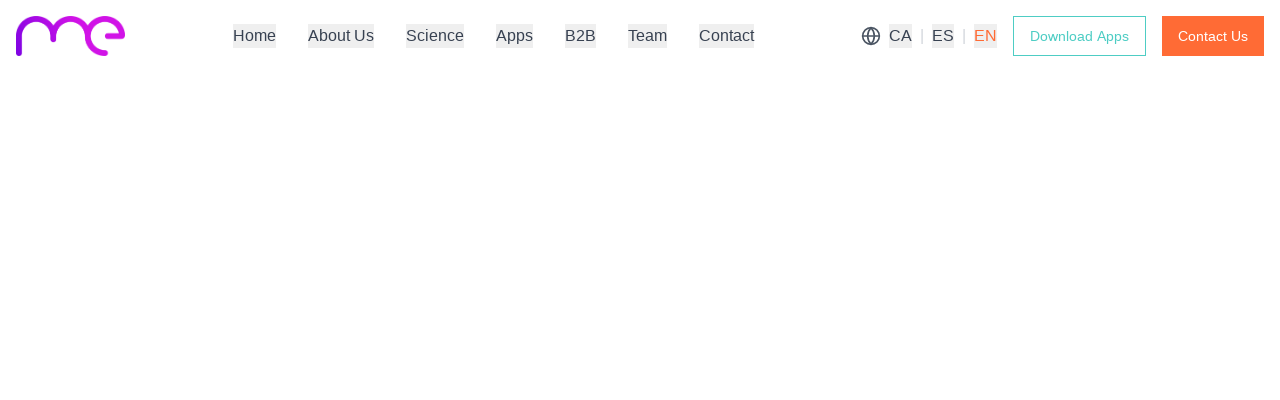

--- FILE ---
content_type: application/x-javascript
request_url: https://mefood.io/assets/index-fd8c2b7f.js
body_size: 172290
content:
var Cb=Object.defineProperty;var kb=(e,t,n)=>t in e?Cb(e,t,{enumerable:!0,configurable:!0,writable:!0,value:n}):e[t]=n;var Np=(e,t,n)=>(kb(e,typeof t!="symbol"?t+"":t,n),n);function Tb(e,t){for(var n=0;n<t.length;n++){const r=t[n];if(typeof r!="string"&&!Array.isArray(r)){for(const i in r)if(i!=="default"&&!(i in e)){const s=Object.getOwnPropertyDescriptor(r,i);s&&Object.defineProperty(e,i,s.get?s:{enumerable:!0,get:()=>r[i]})}}}return Object.freeze(Object.defineProperty(e,Symbol.toStringTag,{value:"Module"}))}(function(){const t=document.createElement("link").relList;if(t&&t.supports&&t.supports("modulepreload"))return;for(const i of document.querySelectorAll('link[rel="modulepreload"]'))r(i);new MutationObserver(i=>{for(const s of i)if(s.type==="childList")for(const o of s.addedNodes)o.tagName==="LINK"&&o.rel==="modulepreload"&&r(o)}).observe(document,{childList:!0,subtree:!0});function n(i){const s={};return i.integrity&&(s.integrity=i.integrity),i.referrerPolicy&&(s.referrerPolicy=i.referrerPolicy),i.crossOrigin==="use-credentials"?s.credentials="include":i.crossOrigin==="anonymous"?s.credentials="omit":s.credentials="same-origin",s}function r(i){if(i.ep)return;i.ep=!0;const s=n(i);fetch(i.href,s)}})();function Kr(e){return e&&e.__esModule&&Object.prototype.hasOwnProperty.call(e,"default")?e.default:e}var Sy={exports:{}},El={},Cy={exports:{}},ae={};/**
 * @license React
 * react.production.min.js
 *
 * Copyright (c) Facebook, Inc. and its affiliates.
 *
 * This source code is licensed under the MIT license found in the
 * LICENSE file in the root directory of this source tree.
 */var vo=Symbol.for("react.element"),Eb=Symbol.for("react.portal"),Pb=Symbol.for("react.fragment"),Nb=Symbol.for("react.strict_mode"),jb=Symbol.for("react.profiler"),Ab=Symbol.for("react.provider"),_b=Symbol.for("react.context"),Ob=Symbol.for("react.forward_ref"),Rb=Symbol.for("react.suspense"),Ib=Symbol.for("react.memo"),Lb=Symbol.for("react.lazy"),jp=Symbol.iterator;function Db(e){return e===null||typeof e!="object"?null:(e=jp&&e[jp]||e["@@iterator"],typeof e=="function"?e:null)}var ky={isMounted:function(){return!1},enqueueForceUpdate:function(){},enqueueReplaceState:function(){},enqueueSetState:function(){}},Ty=Object.assign,Ey={};function qi(e,t,n){this.props=e,this.context=t,this.refs=Ey,this.updater=n||ky}qi.prototype.isReactComponent={};qi.prototype.setState=function(e,t){if(typeof e!="object"&&typeof e!="function"&&e!=null)throw Error("setState(...): takes an object of state variables to update or a function which returns an object of state variables.");this.updater.enqueueSetState(this,e,t,"setState")};qi.prototype.forceUpdate=function(e){this.updater.enqueueForceUpdate(this,e,"forceUpdate")};function Py(){}Py.prototype=qi.prototype;function Md(e,t,n){this.props=e,this.context=t,this.refs=Ey,this.updater=n||ky}var Fd=Md.prototype=new Py;Fd.constructor=Md;Ty(Fd,qi.prototype);Fd.isPureReactComponent=!0;var Ap=Array.isArray,Ny=Object.prototype.hasOwnProperty,Vd={current:null},jy={key:!0,ref:!0,__self:!0,__source:!0};function Ay(e,t,n){var r,i={},s=null,o=null;if(t!=null)for(r in t.ref!==void 0&&(o=t.ref),t.key!==void 0&&(s=""+t.key),t)Ny.call(t,r)&&!jy.hasOwnProperty(r)&&(i[r]=t[r]);var a=arguments.length-2;if(a===1)i.children=n;else if(1<a){for(var l=Array(a),c=0;c<a;c++)l[c]=arguments[c+2];i.children=l}if(e&&e.defaultProps)for(r in a=e.defaultProps,a)i[r]===void 0&&(i[r]=a[r]);return{$$typeof:vo,type:e,key:s,ref:o,props:i,_owner:Vd.current}}function Mb(e,t){return{$$typeof:vo,type:e.type,key:t,ref:e.ref,props:e.props,_owner:e._owner}}function zd(e){return typeof e=="object"&&e!==null&&e.$$typeof===vo}function Fb(e){var t={"=":"=0",":":"=2"};return"$"+e.replace(/[=:]/g,function(n){return t[n]})}var _p=/\/+/g;function lc(e,t){return typeof e=="object"&&e!==null&&e.key!=null?Fb(""+e.key):t.toString(36)}function la(e,t,n,r,i){var s=typeof e;(s==="undefined"||s==="boolean")&&(e=null);var o=!1;if(e===null)o=!0;else switch(s){case"string":case"number":o=!0;break;case"object":switch(e.$$typeof){case vo:case Eb:o=!0}}if(o)return o=e,i=i(o),e=r===""?"."+lc(o,0):r,Ap(i)?(n="",e!=null&&(n=e.replace(_p,"$&/")+"/"),la(i,t,n,"",function(c){return c})):i!=null&&(zd(i)&&(i=Mb(i,n+(!i.key||o&&o.key===i.key?"":(""+i.key).replace(_p,"$&/")+"/")+e)),t.push(i)),1;if(o=0,r=r===""?".":r+":",Ap(e))for(var a=0;a<e.length;a++){s=e[a];var l=r+lc(s,a);o+=la(s,t,n,l,i)}else if(l=Db(e),typeof l=="function")for(e=l.call(e),a=0;!(s=e.next()).done;)s=s.value,l=r+lc(s,a++),o+=la(s,t,n,l,i);else if(s==="object")throw t=String(e),Error("Objects are not valid as a React child (found: "+(t==="[object Object]"?"object with keys {"+Object.keys(e).join(", ")+"}":t)+"). If you meant to render a collection of children, use an array instead.");return o}function Ro(e,t,n){if(e==null)return e;var r=[],i=0;return la(e,r,"","",function(s){return t.call(n,s,i++)}),r}function Vb(e){if(e._status===-1){var t=e._result;t=t(),t.then(function(n){(e._status===0||e._status===-1)&&(e._status=1,e._result=n)},function(n){(e._status===0||e._status===-1)&&(e._status=2,e._result=n)}),e._status===-1&&(e._status=0,e._result=t)}if(e._status===1)return e._result.default;throw e._result}var ft={current:null},ca={transition:null},zb={ReactCurrentDispatcher:ft,ReactCurrentBatchConfig:ca,ReactCurrentOwner:Vd};function _y(){throw Error("act(...) is not supported in production builds of React.")}ae.Children={map:Ro,forEach:function(e,t,n){Ro(e,function(){t.apply(this,arguments)},n)},count:function(e){var t=0;return Ro(e,function(){t++}),t},toArray:function(e){return Ro(e,function(t){return t})||[]},only:function(e){if(!zd(e))throw Error("React.Children.only expected to receive a single React element child.");return e}};ae.Component=qi;ae.Fragment=Pb;ae.Profiler=jb;ae.PureComponent=Md;ae.StrictMode=Nb;ae.Suspense=Rb;ae.__SECRET_INTERNALS_DO_NOT_USE_OR_YOU_WILL_BE_FIRED=zb;ae.act=_y;ae.cloneElement=function(e,t,n){if(e==null)throw Error("React.cloneElement(...): The argument must be a React element, but you passed "+e+".");var r=Ty({},e.props),i=e.key,s=e.ref,o=e._owner;if(t!=null){if(t.ref!==void 0&&(s=t.ref,o=Vd.current),t.key!==void 0&&(i=""+t.key),e.type&&e.type.defaultProps)var a=e.type.defaultProps;for(l in t)Ny.call(t,l)&&!jy.hasOwnProperty(l)&&(r[l]=t[l]===void 0&&a!==void 0?a[l]:t[l])}var l=arguments.length-2;if(l===1)r.children=n;else if(1<l){a=Array(l);for(var c=0;c<l;c++)a[c]=arguments[c+2];r.children=a}return{$$typeof:vo,type:e.type,key:i,ref:s,props:r,_owner:o}};ae.createContext=function(e){return e={$$typeof:_b,_currentValue:e,_currentValue2:e,_threadCount:0,Provider:null,Consumer:null,_defaultValue:null,_globalName:null},e.Provider={$$typeof:Ab,_context:e},e.Consumer=e};ae.createElement=Ay;ae.createFactory=function(e){var t=Ay.bind(null,e);return t.type=e,t};ae.createRef=function(){return{current:null}};ae.forwardRef=function(e){return{$$typeof:Ob,render:e}};ae.isValidElement=zd;ae.lazy=function(e){return{$$typeof:Lb,_payload:{_status:-1,_result:e},_init:Vb}};ae.memo=function(e,t){return{$$typeof:Ib,type:e,compare:t===void 0?null:t}};ae.startTransition=function(e){var t=ca.transition;ca.transition={};try{e()}finally{ca.transition=t}};ae.unstable_act=_y;ae.useCallback=function(e,t){return ft.current.useCallback(e,t)};ae.useContext=function(e){return ft.current.useContext(e)};ae.useDebugValue=function(){};ae.useDeferredValue=function(e){return ft.current.useDeferredValue(e)};ae.useEffect=function(e,t){return ft.current.useEffect(e,t)};ae.useId=function(){return ft.current.useId()};ae.useImperativeHandle=function(e,t,n){return ft.current.useImperativeHandle(e,t,n)};ae.useInsertionEffect=function(e,t){return ft.current.useInsertionEffect(e,t)};ae.useLayoutEffect=function(e,t){return ft.current.useLayoutEffect(e,t)};ae.useMemo=function(e,t){return ft.current.useMemo(e,t)};ae.useReducer=function(e,t,n){return ft.current.useReducer(e,t,n)};ae.useRef=function(e){return ft.current.useRef(e)};ae.useState=function(e){return ft.current.useState(e)};ae.useSyncExternalStore=function(e,t,n){return ft.current.useSyncExternalStore(e,t,n)};ae.useTransition=function(){return ft.current.useTransition()};ae.version="18.3.1";Cy.exports=ae;var x=Cy.exports;const ie=Kr(x),$d=Tb({__proto__:null,default:ie},[x]);/**
 * @license React
 * react-jsx-runtime.production.min.js
 *
 * Copyright (c) Facebook, Inc. and its affiliates.
 *
 * This source code is licensed under the MIT license found in the
 * LICENSE file in the root directory of this source tree.
 */var $b=x,Bb=Symbol.for("react.element"),Ub=Symbol.for("react.fragment"),Wb=Object.prototype.hasOwnProperty,Hb=$b.__SECRET_INTERNALS_DO_NOT_USE_OR_YOU_WILL_BE_FIRED.ReactCurrentOwner,Kb={key:!0,ref:!0,__self:!0,__source:!0};function Oy(e,t,n){var r,i={},s=null,o=null;n!==void 0&&(s=""+n),t.key!==void 0&&(s=""+t.key),t.ref!==void 0&&(o=t.ref);for(r in t)Wb.call(t,r)&&!Kb.hasOwnProperty(r)&&(i[r]=t[r]);if(e&&e.defaultProps)for(r in t=e.defaultProps,t)i[r]===void 0&&(i[r]=t[r]);return{$$typeof:Bb,type:e,key:s,ref:o,props:i,_owner:Hb.current}}El.Fragment=Ub;El.jsx=Oy;El.jsxs=Oy;Sy.exports=El;var p=Sy.exports,uu={},Ry={exports:{}},jt={},Iy={exports:{}},Ly={};/**
 * @license React
 * scheduler.production.min.js
 *
 * Copyright (c) Facebook, Inc. and its affiliates.
 *
 * This source code is licensed under the MIT license found in the
 * LICENSE file in the root directory of this source tree.
 */(function(e){function t(A,V){var Y=A.length;A.push(V);e:for(;0<Y;){var Z=Y-1>>>1,ue=A[Z];if(0<i(ue,V))A[Z]=V,A[Y]=ue,Y=Z;else break e}}function n(A){return A.length===0?null:A[0]}function r(A){if(A.length===0)return null;var V=A[0],Y=A.pop();if(Y!==V){A[0]=Y;e:for(var Z=0,ue=A.length,he=ue>>>1;Z<he;){var it=2*(Z+1)-1,yn=A[it],st=it+1,Wt=A[st];if(0>i(yn,Y))st<ue&&0>i(Wt,yn)?(A[Z]=Wt,A[st]=Y,Z=st):(A[Z]=yn,A[it]=Y,Z=it);else if(st<ue&&0>i(Wt,Y))A[Z]=Wt,A[st]=Y,Z=st;else break e}}return V}function i(A,V){var Y=A.sortIndex-V.sortIndex;return Y!==0?Y:A.id-V.id}if(typeof performance=="object"&&typeof performance.now=="function"){var s=performance;e.unstable_now=function(){return s.now()}}else{var o=Date,a=o.now();e.unstable_now=function(){return o.now()-a}}var l=[],c=[],u=1,d=null,f=3,m=!1,w=!1,g=!1,b=typeof setTimeout=="function"?setTimeout:null,v=typeof clearTimeout=="function"?clearTimeout:null,h=typeof setImmediate<"u"?setImmediate:null;typeof navigator<"u"&&navigator.scheduling!==void 0&&navigator.scheduling.isInputPending!==void 0&&navigator.scheduling.isInputPending.bind(navigator.scheduling);function y(A){for(var V=n(c);V!==null;){if(V.callback===null)r(c);else if(V.startTime<=A)r(c),V.sortIndex=V.expirationTime,t(l,V);else break;V=n(c)}}function S(A){if(g=!1,y(A),!w)if(n(l)!==null)w=!0,q(C);else{var V=n(c);V!==null&&ce(S,V.startTime-A)}}function C(A,V){w=!1,g&&(g=!1,v(N),N=-1),m=!0;var Y=f;try{for(y(V),d=n(l);d!==null&&(!(d.expirationTime>V)||A&&!X());){var Z=d.callback;if(typeof Z=="function"){d.callback=null,f=d.priorityLevel;var ue=Z(d.expirationTime<=V);V=e.unstable_now(),typeof ue=="function"?d.callback=ue:d===n(l)&&r(l),y(V)}else r(l);d=n(l)}if(d!==null)var he=!0;else{var it=n(c);it!==null&&ce(S,it.startTime-V),he=!1}return he}finally{d=null,f=Y,m=!1}}var T=!1,E=null,N=-1,R=5,L=-1;function X(){return!(e.unstable_now()-L<R)}function _(){if(E!==null){var A=e.unstable_now();L=A;var V=!0;try{V=E(!0,A)}finally{V?H():(T=!1,E=null)}}else T=!1}var H;if(typeof h=="function")H=function(){h(_)};else if(typeof MessageChannel<"u"){var I=new MessageChannel,K=I.port2;I.port1.onmessage=_,H=function(){K.postMessage(null)}}else H=function(){b(_,0)};function q(A){E=A,T||(T=!0,H())}function ce(A,V){N=b(function(){A(e.unstable_now())},V)}e.unstable_IdlePriority=5,e.unstable_ImmediatePriority=1,e.unstable_LowPriority=4,e.unstable_NormalPriority=3,e.unstable_Profiling=null,e.unstable_UserBlockingPriority=2,e.unstable_cancelCallback=function(A){A.callback=null},e.unstable_continueExecution=function(){w||m||(w=!0,q(C))},e.unstable_forceFrameRate=function(A){0>A||125<A?console.error("forceFrameRate takes a positive int between 0 and 125, forcing frame rates higher than 125 fps is not supported"):R=0<A?Math.floor(1e3/A):5},e.unstable_getCurrentPriorityLevel=function(){return f},e.unstable_getFirstCallbackNode=function(){return n(l)},e.unstable_next=function(A){switch(f){case 1:case 2:case 3:var V=3;break;default:V=f}var Y=f;f=V;try{return A()}finally{f=Y}},e.unstable_pauseExecution=function(){},e.unstable_requestPaint=function(){},e.unstable_runWithPriority=function(A,V){switch(A){case 1:case 2:case 3:case 4:case 5:break;default:A=3}var Y=f;f=A;try{return V()}finally{f=Y}},e.unstable_scheduleCallback=function(A,V,Y){var Z=e.unstable_now();switch(typeof Y=="object"&&Y!==null?(Y=Y.delay,Y=typeof Y=="number"&&0<Y?Z+Y:Z):Y=Z,A){case 1:var ue=-1;break;case 2:ue=250;break;case 5:ue=1073741823;break;case 4:ue=1e4;break;default:ue=5e3}return ue=Y+ue,A={id:u++,callback:V,priorityLevel:A,startTime:Y,expirationTime:ue,sortIndex:-1},Y>Z?(A.sortIndex=Y,t(c,A),n(l)===null&&A===n(c)&&(g?(v(N),N=-1):g=!0,ce(S,Y-Z))):(A.sortIndex=ue,t(l,A),w||m||(w=!0,q(C))),A},e.unstable_shouldYield=X,e.unstable_wrapCallback=function(A){var V=f;return function(){var Y=f;f=V;try{return A.apply(this,arguments)}finally{f=Y}}}})(Ly);Iy.exports=Ly;var Gb=Iy.exports;/**
 * @license React
 * react-dom.production.min.js
 *
 * Copyright (c) Facebook, Inc. and its affiliates.
 *
 * This source code is licensed under the MIT license found in the
 * LICENSE file in the root directory of this source tree.
 */var Zb=x,Et=Gb;function O(e){for(var t="https://reactjs.org/docs/error-decoder.html?invariant="+e,n=1;n<arguments.length;n++)t+="&args[]="+encodeURIComponent(arguments[n]);return"Minified React error #"+e+"; visit "+t+" for the full message or use the non-minified dev environment for full errors and additional helpful warnings."}var Dy=new Set,$s={};function Gr(e,t){Li(e,t),Li(e+"Capture",t)}function Li(e,t){for($s[e]=t,e=0;e<t.length;e++)Dy.add(t[e])}var jn=!(typeof window>"u"||typeof window.document>"u"||typeof window.document.createElement>"u"),du=Object.prototype.hasOwnProperty,Yb=/^[:A-Z_a-z\u00C0-\u00D6\u00D8-\u00F6\u00F8-\u02FF\u0370-\u037D\u037F-\u1FFF\u200C-\u200D\u2070-\u218F\u2C00-\u2FEF\u3001-\uD7FF\uF900-\uFDCF\uFDF0-\uFFFD][:A-Z_a-z\u00C0-\u00D6\u00D8-\u00F6\u00F8-\u02FF\u0370-\u037D\u037F-\u1FFF\u200C-\u200D\u2070-\u218F\u2C00-\u2FEF\u3001-\uD7FF\uF900-\uFDCF\uFDF0-\uFFFD\-.0-9\u00B7\u0300-\u036F\u203F-\u2040]*$/,Op={},Rp={};function qb(e){return du.call(Rp,e)?!0:du.call(Op,e)?!1:Yb.test(e)?Rp[e]=!0:(Op[e]=!0,!1)}function Qb(e,t,n,r){if(n!==null&&n.type===0)return!1;switch(typeof t){case"function":case"symbol":return!0;case"boolean":return r?!1:n!==null?!n.acceptsBooleans:(e=e.toLowerCase().slice(0,5),e!=="data-"&&e!=="aria-");default:return!1}}function Xb(e,t,n,r){if(t===null||typeof t>"u"||Qb(e,t,n,r))return!0;if(r)return!1;if(n!==null)switch(n.type){case 3:return!t;case 4:return t===!1;case 5:return isNaN(t);case 6:return isNaN(t)||1>t}return!1}function pt(e,t,n,r,i,s,o){this.acceptsBooleans=t===2||t===3||t===4,this.attributeName=r,this.attributeNamespace=i,this.mustUseProperty=n,this.propertyName=e,this.type=t,this.sanitizeURL=s,this.removeEmptyString=o}var qe={};"children dangerouslySetInnerHTML defaultValue defaultChecked innerHTML suppressContentEditableWarning suppressHydrationWarning style".split(" ").forEach(function(e){qe[e]=new pt(e,0,!1,e,null,!1,!1)});[["acceptCharset","accept-charset"],["className","class"],["htmlFor","for"],["httpEquiv","http-equiv"]].forEach(function(e){var t=e[0];qe[t]=new pt(t,1,!1,e[1],null,!1,!1)});["contentEditable","draggable","spellCheck","value"].forEach(function(e){qe[e]=new pt(e,2,!1,e.toLowerCase(),null,!1,!1)});["autoReverse","externalResourcesRequired","focusable","preserveAlpha"].forEach(function(e){qe[e]=new pt(e,2,!1,e,null,!1,!1)});"allowFullScreen async autoFocus autoPlay controls default defer disabled disablePictureInPicture disableRemotePlayback formNoValidate hidden loop noModule noValidate open playsInline readOnly required reversed scoped seamless itemScope".split(" ").forEach(function(e){qe[e]=new pt(e,3,!1,e.toLowerCase(),null,!1,!1)});["checked","multiple","muted","selected"].forEach(function(e){qe[e]=new pt(e,3,!0,e,null,!1,!1)});["capture","download"].forEach(function(e){qe[e]=new pt(e,4,!1,e,null,!1,!1)});["cols","rows","size","span"].forEach(function(e){qe[e]=new pt(e,6,!1,e,null,!1,!1)});["rowSpan","start"].forEach(function(e){qe[e]=new pt(e,5,!1,e.toLowerCase(),null,!1,!1)});var Bd=/[\-:]([a-z])/g;function Ud(e){return e[1].toUpperCase()}"accent-height alignment-baseline arabic-form baseline-shift cap-height clip-path clip-rule color-interpolation color-interpolation-filters color-profile color-rendering dominant-baseline enable-background fill-opacity fill-rule flood-color flood-opacity font-family font-size font-size-adjust font-stretch font-style font-variant font-weight glyph-name glyph-orientation-horizontal glyph-orientation-vertical horiz-adv-x horiz-origin-x image-rendering letter-spacing lighting-color marker-end marker-mid marker-start overline-position overline-thickness paint-order panose-1 pointer-events rendering-intent shape-rendering stop-color stop-opacity strikethrough-position strikethrough-thickness stroke-dasharray stroke-dashoffset stroke-linecap stroke-linejoin stroke-miterlimit stroke-opacity stroke-width text-anchor text-decoration text-rendering underline-position underline-thickness unicode-bidi unicode-range units-per-em v-alphabetic v-hanging v-ideographic v-mathematical vector-effect vert-adv-y vert-origin-x vert-origin-y word-spacing writing-mode xmlns:xlink x-height".split(" ").forEach(function(e){var t=e.replace(Bd,Ud);qe[t]=new pt(t,1,!1,e,null,!1,!1)});"xlink:actuate xlink:arcrole xlink:role xlink:show xlink:title xlink:type".split(" ").forEach(function(e){var t=e.replace(Bd,Ud);qe[t]=new pt(t,1,!1,e,"http://www.w3.org/1999/xlink",!1,!1)});["xml:base","xml:lang","xml:space"].forEach(function(e){var t=e.replace(Bd,Ud);qe[t]=new pt(t,1,!1,e,"http://www.w3.org/XML/1998/namespace",!1,!1)});["tabIndex","crossOrigin"].forEach(function(e){qe[e]=new pt(e,1,!1,e.toLowerCase(),null,!1,!1)});qe.xlinkHref=new pt("xlinkHref",1,!1,"xlink:href","http://www.w3.org/1999/xlink",!0,!1);["src","href","action","formAction"].forEach(function(e){qe[e]=new pt(e,1,!1,e.toLowerCase(),null,!0,!0)});function Wd(e,t,n,r){var i=qe.hasOwnProperty(t)?qe[t]:null;(i!==null?i.type!==0:r||!(2<t.length)||t[0]!=="o"&&t[0]!=="O"||t[1]!=="n"&&t[1]!=="N")&&(Xb(t,n,i,r)&&(n=null),r||i===null?qb(t)&&(n===null?e.removeAttribute(t):e.setAttribute(t,""+n)):i.mustUseProperty?e[i.propertyName]=n===null?i.type===3?!1:"":n:(t=i.attributeName,r=i.attributeNamespace,n===null?e.removeAttribute(t):(i=i.type,n=i===3||i===4&&n===!0?"":""+n,r?e.setAttributeNS(r,t,n):e.setAttribute(t,n))))}var Dn=Zb.__SECRET_INTERNALS_DO_NOT_USE_OR_YOU_WILL_BE_FIRED,Io=Symbol.for("react.element"),ci=Symbol.for("react.portal"),ui=Symbol.for("react.fragment"),Hd=Symbol.for("react.strict_mode"),fu=Symbol.for("react.profiler"),My=Symbol.for("react.provider"),Fy=Symbol.for("react.context"),Kd=Symbol.for("react.forward_ref"),pu=Symbol.for("react.suspense"),hu=Symbol.for("react.suspense_list"),Gd=Symbol.for("react.memo"),Un=Symbol.for("react.lazy"),Vy=Symbol.for("react.offscreen"),Ip=Symbol.iterator;function es(e){return e===null||typeof e!="object"?null:(e=Ip&&e[Ip]||e["@@iterator"],typeof e=="function"?e:null)}var Ae=Object.assign,cc;function xs(e){if(cc===void 0)try{throw Error()}catch(n){var t=n.stack.trim().match(/\n( *(at )?)/);cc=t&&t[1]||""}return`
`+cc+e}var uc=!1;function dc(e,t){if(!e||uc)return"";uc=!0;var n=Error.prepareStackTrace;Error.prepareStackTrace=void 0;try{if(t)if(t=function(){throw Error()},Object.defineProperty(t.prototype,"props",{set:function(){throw Error()}}),typeof Reflect=="object"&&Reflect.construct){try{Reflect.construct(t,[])}catch(c){var r=c}Reflect.construct(e,[],t)}else{try{t.call()}catch(c){r=c}e.call(t.prototype)}else{try{throw Error()}catch(c){r=c}e()}}catch(c){if(c&&r&&typeof c.stack=="string"){for(var i=c.stack.split(`
`),s=r.stack.split(`
`),o=i.length-1,a=s.length-1;1<=o&&0<=a&&i[o]!==s[a];)a--;for(;1<=o&&0<=a;o--,a--)if(i[o]!==s[a]){if(o!==1||a!==1)do if(o--,a--,0>a||i[o]!==s[a]){var l=`
`+i[o].replace(" at new "," at ");return e.displayName&&l.includes("<anonymous>")&&(l=l.replace("<anonymous>",e.displayName)),l}while(1<=o&&0<=a);break}}}finally{uc=!1,Error.prepareStackTrace=n}return(e=e?e.displayName||e.name:"")?xs(e):""}function Jb(e){switch(e.tag){case 5:return xs(e.type);case 16:return xs("Lazy");case 13:return xs("Suspense");case 19:return xs("SuspenseList");case 0:case 2:case 15:return e=dc(e.type,!1),e;case 11:return e=dc(e.type.render,!1),e;case 1:return e=dc(e.type,!0),e;default:return""}}function mu(e){if(e==null)return null;if(typeof e=="function")return e.displayName||e.name||null;if(typeof e=="string")return e;switch(e){case ui:return"Fragment";case ci:return"Portal";case fu:return"Profiler";case Hd:return"StrictMode";case pu:return"Suspense";case hu:return"SuspenseList"}if(typeof e=="object")switch(e.$$typeof){case Fy:return(e.displayName||"Context")+".Consumer";case My:return(e._context.displayName||"Context")+".Provider";case Kd:var t=e.render;return e=e.displayName,e||(e=t.displayName||t.name||"",e=e!==""?"ForwardRef("+e+")":"ForwardRef"),e;case Gd:return t=e.displayName||null,t!==null?t:mu(e.type)||"Memo";case Un:t=e._payload,e=e._init;try{return mu(e(t))}catch{}}return null}function eS(e){var t=e.type;switch(e.tag){case 24:return"Cache";case 9:return(t.displayName||"Context")+".Consumer";case 10:return(t._context.displayName||"Context")+".Provider";case 18:return"DehydratedFragment";case 11:return e=t.render,e=e.displayName||e.name||"",t.displayName||(e!==""?"ForwardRef("+e+")":"ForwardRef");case 7:return"Fragment";case 5:return t;case 4:return"Portal";case 3:return"Root";case 6:return"Text";case 16:return mu(t);case 8:return t===Hd?"StrictMode":"Mode";case 22:return"Offscreen";case 12:return"Profiler";case 21:return"Scope";case 13:return"Suspense";case 19:return"SuspenseList";case 25:return"TracingMarker";case 1:case 0:case 17:case 2:case 14:case 15:if(typeof t=="function")return t.displayName||t.name||null;if(typeof t=="string")return t}return null}function pr(e){switch(typeof e){case"boolean":case"number":case"string":case"undefined":return e;case"object":return e;default:return""}}function zy(e){var t=e.type;return(e=e.nodeName)&&e.toLowerCase()==="input"&&(t==="checkbox"||t==="radio")}function tS(e){var t=zy(e)?"checked":"value",n=Object.getOwnPropertyDescriptor(e.constructor.prototype,t),r=""+e[t];if(!e.hasOwnProperty(t)&&typeof n<"u"&&typeof n.get=="function"&&typeof n.set=="function"){var i=n.get,s=n.set;return Object.defineProperty(e,t,{configurable:!0,get:function(){return i.call(this)},set:function(o){r=""+o,s.call(this,o)}}),Object.defineProperty(e,t,{enumerable:n.enumerable}),{getValue:function(){return r},setValue:function(o){r=""+o},stopTracking:function(){e._valueTracker=null,delete e[t]}}}}function Lo(e){e._valueTracker||(e._valueTracker=tS(e))}function $y(e){if(!e)return!1;var t=e._valueTracker;if(!t)return!0;var n=t.getValue(),r="";return e&&(r=zy(e)?e.checked?"true":"false":e.value),e=r,e!==n?(t.setValue(e),!0):!1}function Na(e){if(e=e||(typeof document<"u"?document:void 0),typeof e>"u")return null;try{return e.activeElement||e.body}catch{return e.body}}function gu(e,t){var n=t.checked;return Ae({},t,{defaultChecked:void 0,defaultValue:void 0,value:void 0,checked:n??e._wrapperState.initialChecked})}function Lp(e,t){var n=t.defaultValue==null?"":t.defaultValue,r=t.checked!=null?t.checked:t.defaultChecked;n=pr(t.value!=null?t.value:n),e._wrapperState={initialChecked:r,initialValue:n,controlled:t.type==="checkbox"||t.type==="radio"?t.checked!=null:t.value!=null}}function By(e,t){t=t.checked,t!=null&&Wd(e,"checked",t,!1)}function yu(e,t){By(e,t);var n=pr(t.value),r=t.type;if(n!=null)r==="number"?(n===0&&e.value===""||e.value!=n)&&(e.value=""+n):e.value!==""+n&&(e.value=""+n);else if(r==="submit"||r==="reset"){e.removeAttribute("value");return}t.hasOwnProperty("value")?vu(e,t.type,n):t.hasOwnProperty("defaultValue")&&vu(e,t.type,pr(t.defaultValue)),t.checked==null&&t.defaultChecked!=null&&(e.defaultChecked=!!t.defaultChecked)}function Dp(e,t,n){if(t.hasOwnProperty("value")||t.hasOwnProperty("defaultValue")){var r=t.type;if(!(r!=="submit"&&r!=="reset"||t.value!==void 0&&t.value!==null))return;t=""+e._wrapperState.initialValue,n||t===e.value||(e.value=t),e.defaultValue=t}n=e.name,n!==""&&(e.name=""),e.defaultChecked=!!e._wrapperState.initialChecked,n!==""&&(e.name=n)}function vu(e,t,n){(t!=="number"||Na(e.ownerDocument)!==e)&&(n==null?e.defaultValue=""+e._wrapperState.initialValue:e.defaultValue!==""+n&&(e.defaultValue=""+n))}var ws=Array.isArray;function Pi(e,t,n,r){if(e=e.options,t){t={};for(var i=0;i<n.length;i++)t["$"+n[i]]=!0;for(n=0;n<e.length;n++)i=t.hasOwnProperty("$"+e[n].value),e[n].selected!==i&&(e[n].selected=i),i&&r&&(e[n].defaultSelected=!0)}else{for(n=""+pr(n),t=null,i=0;i<e.length;i++){if(e[i].value===n){e[i].selected=!0,r&&(e[i].defaultSelected=!0);return}t!==null||e[i].disabled||(t=e[i])}t!==null&&(t.selected=!0)}}function xu(e,t){if(t.dangerouslySetInnerHTML!=null)throw Error(O(91));return Ae({},t,{value:void 0,defaultValue:void 0,children:""+e._wrapperState.initialValue})}function Mp(e,t){var n=t.value;if(n==null){if(n=t.children,t=t.defaultValue,n!=null){if(t!=null)throw Error(O(92));if(ws(n)){if(1<n.length)throw Error(O(93));n=n[0]}t=n}t==null&&(t=""),n=t}e._wrapperState={initialValue:pr(n)}}function Uy(e,t){var n=pr(t.value),r=pr(t.defaultValue);n!=null&&(n=""+n,n!==e.value&&(e.value=n),t.defaultValue==null&&e.defaultValue!==n&&(e.defaultValue=n)),r!=null&&(e.defaultValue=""+r)}function Fp(e){var t=e.textContent;t===e._wrapperState.initialValue&&t!==""&&t!==null&&(e.value=t)}function Wy(e){switch(e){case"svg":return"http://www.w3.org/2000/svg";case"math":return"http://www.w3.org/1998/Math/MathML";default:return"http://www.w3.org/1999/xhtml"}}function wu(e,t){return e==null||e==="http://www.w3.org/1999/xhtml"?Wy(t):e==="http://www.w3.org/2000/svg"&&t==="foreignObject"?"http://www.w3.org/1999/xhtml":e}var Do,Hy=function(e){return typeof MSApp<"u"&&MSApp.execUnsafeLocalFunction?function(t,n,r,i){MSApp.execUnsafeLocalFunction(function(){return e(t,n,r,i)})}:e}(function(e,t){if(e.namespaceURI!=="http://www.w3.org/2000/svg"||"innerHTML"in e)e.innerHTML=t;else{for(Do=Do||document.createElement("div"),Do.innerHTML="<svg>"+t.valueOf().toString()+"</svg>",t=Do.firstChild;e.firstChild;)e.removeChild(e.firstChild);for(;t.firstChild;)e.appendChild(t.firstChild)}});function Bs(e,t){if(t){var n=e.firstChild;if(n&&n===e.lastChild&&n.nodeType===3){n.nodeValue=t;return}}e.textContent=t}var Ts={animationIterationCount:!0,aspectRatio:!0,borderImageOutset:!0,borderImageSlice:!0,borderImageWidth:!0,boxFlex:!0,boxFlexGroup:!0,boxOrdinalGroup:!0,columnCount:!0,columns:!0,flex:!0,flexGrow:!0,flexPositive:!0,flexShrink:!0,flexNegative:!0,flexOrder:!0,gridArea:!0,gridRow:!0,gridRowEnd:!0,gridRowSpan:!0,gridRowStart:!0,gridColumn:!0,gridColumnEnd:!0,gridColumnSpan:!0,gridColumnStart:!0,fontWeight:!0,lineClamp:!0,lineHeight:!0,opacity:!0,order:!0,orphans:!0,tabSize:!0,widows:!0,zIndex:!0,zoom:!0,fillOpacity:!0,floodOpacity:!0,stopOpacity:!0,strokeDasharray:!0,strokeDashoffset:!0,strokeMiterlimit:!0,strokeOpacity:!0,strokeWidth:!0},nS=["Webkit","ms","Moz","O"];Object.keys(Ts).forEach(function(e){nS.forEach(function(t){t=t+e.charAt(0).toUpperCase()+e.substring(1),Ts[t]=Ts[e]})});function Ky(e,t,n){return t==null||typeof t=="boolean"||t===""?"":n||typeof t!="number"||t===0||Ts.hasOwnProperty(e)&&Ts[e]?(""+t).trim():t+"px"}function Gy(e,t){e=e.style;for(var n in t)if(t.hasOwnProperty(n)){var r=n.indexOf("--")===0,i=Ky(n,t[n],r);n==="float"&&(n="cssFloat"),r?e.setProperty(n,i):e[n]=i}}var rS=Ae({menuitem:!0},{area:!0,base:!0,br:!0,col:!0,embed:!0,hr:!0,img:!0,input:!0,keygen:!0,link:!0,meta:!0,param:!0,source:!0,track:!0,wbr:!0});function bu(e,t){if(t){if(rS[e]&&(t.children!=null||t.dangerouslySetInnerHTML!=null))throw Error(O(137,e));if(t.dangerouslySetInnerHTML!=null){if(t.children!=null)throw Error(O(60));if(typeof t.dangerouslySetInnerHTML!="object"||!("__html"in t.dangerouslySetInnerHTML))throw Error(O(61))}if(t.style!=null&&typeof t.style!="object")throw Error(O(62))}}function Su(e,t){if(e.indexOf("-")===-1)return typeof t.is=="string";switch(e){case"annotation-xml":case"color-profile":case"font-face":case"font-face-src":case"font-face-uri":case"font-face-format":case"font-face-name":case"missing-glyph":return!1;default:return!0}}var Cu=null;function Zd(e){return e=e.target||e.srcElement||window,e.correspondingUseElement&&(e=e.correspondingUseElement),e.nodeType===3?e.parentNode:e}var ku=null,Ni=null,ji=null;function Vp(e){if(e=bo(e)){if(typeof ku!="function")throw Error(O(280));var t=e.stateNode;t&&(t=_l(t),ku(e.stateNode,e.type,t))}}function Zy(e){Ni?ji?ji.push(e):ji=[e]:Ni=e}function Yy(){if(Ni){var e=Ni,t=ji;if(ji=Ni=null,Vp(e),t)for(e=0;e<t.length;e++)Vp(t[e])}}function qy(e,t){return e(t)}function Qy(){}var fc=!1;function Xy(e,t,n){if(fc)return e(t,n);fc=!0;try{return qy(e,t,n)}finally{fc=!1,(Ni!==null||ji!==null)&&(Qy(),Yy())}}function Us(e,t){var n=e.stateNode;if(n===null)return null;var r=_l(n);if(r===null)return null;n=r[t];e:switch(t){case"onClick":case"onClickCapture":case"onDoubleClick":case"onDoubleClickCapture":case"onMouseDown":case"onMouseDownCapture":case"onMouseMove":case"onMouseMoveCapture":case"onMouseUp":case"onMouseUpCapture":case"onMouseEnter":(r=!r.disabled)||(e=e.type,r=!(e==="button"||e==="input"||e==="select"||e==="textarea")),e=!r;break e;default:e=!1}if(e)return null;if(n&&typeof n!="function")throw Error(O(231,t,typeof n));return n}var Tu=!1;if(jn)try{var ts={};Object.defineProperty(ts,"passive",{get:function(){Tu=!0}}),window.addEventListener("test",ts,ts),window.removeEventListener("test",ts,ts)}catch{Tu=!1}function iS(e,t,n,r,i,s,o,a,l){var c=Array.prototype.slice.call(arguments,3);try{t.apply(n,c)}catch(u){this.onError(u)}}var Es=!1,ja=null,Aa=!1,Eu=null,sS={onError:function(e){Es=!0,ja=e}};function oS(e,t,n,r,i,s,o,a,l){Es=!1,ja=null,iS.apply(sS,arguments)}function aS(e,t,n,r,i,s,o,a,l){if(oS.apply(this,arguments),Es){if(Es){var c=ja;Es=!1,ja=null}else throw Error(O(198));Aa||(Aa=!0,Eu=c)}}function Zr(e){var t=e,n=e;if(e.alternate)for(;t.return;)t=t.return;else{e=t;do t=e,t.flags&4098&&(n=t.return),e=t.return;while(e)}return t.tag===3?n:null}function Jy(e){if(e.tag===13){var t=e.memoizedState;if(t===null&&(e=e.alternate,e!==null&&(t=e.memoizedState)),t!==null)return t.dehydrated}return null}function zp(e){if(Zr(e)!==e)throw Error(O(188))}function lS(e){var t=e.alternate;if(!t){if(t=Zr(e),t===null)throw Error(O(188));return t!==e?null:e}for(var n=e,r=t;;){var i=n.return;if(i===null)break;var s=i.alternate;if(s===null){if(r=i.return,r!==null){n=r;continue}break}if(i.child===s.child){for(s=i.child;s;){if(s===n)return zp(i),e;if(s===r)return zp(i),t;s=s.sibling}throw Error(O(188))}if(n.return!==r.return)n=i,r=s;else{for(var o=!1,a=i.child;a;){if(a===n){o=!0,n=i,r=s;break}if(a===r){o=!0,r=i,n=s;break}a=a.sibling}if(!o){for(a=s.child;a;){if(a===n){o=!0,n=s,r=i;break}if(a===r){o=!0,r=s,n=i;break}a=a.sibling}if(!o)throw Error(O(189))}}if(n.alternate!==r)throw Error(O(190))}if(n.tag!==3)throw Error(O(188));return n.stateNode.current===n?e:t}function ev(e){return e=lS(e),e!==null?tv(e):null}function tv(e){if(e.tag===5||e.tag===6)return e;for(e=e.child;e!==null;){var t=tv(e);if(t!==null)return t;e=e.sibling}return null}var nv=Et.unstable_scheduleCallback,$p=Et.unstable_cancelCallback,cS=Et.unstable_shouldYield,uS=Et.unstable_requestPaint,Ie=Et.unstable_now,dS=Et.unstable_getCurrentPriorityLevel,Yd=Et.unstable_ImmediatePriority,rv=Et.unstable_UserBlockingPriority,_a=Et.unstable_NormalPriority,fS=Et.unstable_LowPriority,iv=Et.unstable_IdlePriority,Pl=null,fn=null;function pS(e){if(fn&&typeof fn.onCommitFiberRoot=="function")try{fn.onCommitFiberRoot(Pl,e,void 0,(e.current.flags&128)===128)}catch{}}var Jt=Math.clz32?Math.clz32:gS,hS=Math.log,mS=Math.LN2;function gS(e){return e>>>=0,e===0?32:31-(hS(e)/mS|0)|0}var Mo=64,Fo=4194304;function bs(e){switch(e&-e){case 1:return 1;case 2:return 2;case 4:return 4;case 8:return 8;case 16:return 16;case 32:return 32;case 64:case 128:case 256:case 512:case 1024:case 2048:case 4096:case 8192:case 16384:case 32768:case 65536:case 131072:case 262144:case 524288:case 1048576:case 2097152:return e&4194240;case 4194304:case 8388608:case 16777216:case 33554432:case 67108864:return e&130023424;case 134217728:return 134217728;case 268435456:return 268435456;case 536870912:return 536870912;case 1073741824:return 1073741824;default:return e}}function Oa(e,t){var n=e.pendingLanes;if(n===0)return 0;var r=0,i=e.suspendedLanes,s=e.pingedLanes,o=n&268435455;if(o!==0){var a=o&~i;a!==0?r=bs(a):(s&=o,s!==0&&(r=bs(s)))}else o=n&~i,o!==0?r=bs(o):s!==0&&(r=bs(s));if(r===0)return 0;if(t!==0&&t!==r&&!(t&i)&&(i=r&-r,s=t&-t,i>=s||i===16&&(s&4194240)!==0))return t;if(r&4&&(r|=n&16),t=e.entangledLanes,t!==0)for(e=e.entanglements,t&=r;0<t;)n=31-Jt(t),i=1<<n,r|=e[n],t&=~i;return r}function yS(e,t){switch(e){case 1:case 2:case 4:return t+250;case 8:case 16:case 32:case 64:case 128:case 256:case 512:case 1024:case 2048:case 4096:case 8192:case 16384:case 32768:case 65536:case 131072:case 262144:case 524288:case 1048576:case 2097152:return t+5e3;case 4194304:case 8388608:case 16777216:case 33554432:case 67108864:return-1;case 134217728:case 268435456:case 536870912:case 1073741824:return-1;default:return-1}}function vS(e,t){for(var n=e.suspendedLanes,r=e.pingedLanes,i=e.expirationTimes,s=e.pendingLanes;0<s;){var o=31-Jt(s),a=1<<o,l=i[o];l===-1?(!(a&n)||a&r)&&(i[o]=yS(a,t)):l<=t&&(e.expiredLanes|=a),s&=~a}}function Pu(e){return e=e.pendingLanes&-1073741825,e!==0?e:e&1073741824?1073741824:0}function sv(){var e=Mo;return Mo<<=1,!(Mo&4194240)&&(Mo=64),e}function pc(e){for(var t=[],n=0;31>n;n++)t.push(e);return t}function xo(e,t,n){e.pendingLanes|=t,t!==536870912&&(e.suspendedLanes=0,e.pingedLanes=0),e=e.eventTimes,t=31-Jt(t),e[t]=n}function xS(e,t){var n=e.pendingLanes&~t;e.pendingLanes=t,e.suspendedLanes=0,e.pingedLanes=0,e.expiredLanes&=t,e.mutableReadLanes&=t,e.entangledLanes&=t,t=e.entanglements;var r=e.eventTimes;for(e=e.expirationTimes;0<n;){var i=31-Jt(n),s=1<<i;t[i]=0,r[i]=-1,e[i]=-1,n&=~s}}function qd(e,t){var n=e.entangledLanes|=t;for(e=e.entanglements;n;){var r=31-Jt(n),i=1<<r;i&t|e[r]&t&&(e[r]|=t),n&=~i}}var ge=0;function ov(e){return e&=-e,1<e?4<e?e&268435455?16:536870912:4:1}var av,Qd,lv,cv,uv,Nu=!1,Vo=[],er=null,tr=null,nr=null,Ws=new Map,Hs=new Map,Gn=[],wS="mousedown mouseup touchcancel touchend touchstart auxclick dblclick pointercancel pointerdown pointerup dragend dragstart drop compositionend compositionstart keydown keypress keyup input textInput copy cut paste click change contextmenu reset submit".split(" ");function Bp(e,t){switch(e){case"focusin":case"focusout":er=null;break;case"dragenter":case"dragleave":tr=null;break;case"mouseover":case"mouseout":nr=null;break;case"pointerover":case"pointerout":Ws.delete(t.pointerId);break;case"gotpointercapture":case"lostpointercapture":Hs.delete(t.pointerId)}}function ns(e,t,n,r,i,s){return e===null||e.nativeEvent!==s?(e={blockedOn:t,domEventName:n,eventSystemFlags:r,nativeEvent:s,targetContainers:[i]},t!==null&&(t=bo(t),t!==null&&Qd(t)),e):(e.eventSystemFlags|=r,t=e.targetContainers,i!==null&&t.indexOf(i)===-1&&t.push(i),e)}function bS(e,t,n,r,i){switch(t){case"focusin":return er=ns(er,e,t,n,r,i),!0;case"dragenter":return tr=ns(tr,e,t,n,r,i),!0;case"mouseover":return nr=ns(nr,e,t,n,r,i),!0;case"pointerover":var s=i.pointerId;return Ws.set(s,ns(Ws.get(s)||null,e,t,n,r,i)),!0;case"gotpointercapture":return s=i.pointerId,Hs.set(s,ns(Hs.get(s)||null,e,t,n,r,i)),!0}return!1}function dv(e){var t=Ar(e.target);if(t!==null){var n=Zr(t);if(n!==null){if(t=n.tag,t===13){if(t=Jy(n),t!==null){e.blockedOn=t,uv(e.priority,function(){lv(n)});return}}else if(t===3&&n.stateNode.current.memoizedState.isDehydrated){e.blockedOn=n.tag===3?n.stateNode.containerInfo:null;return}}}e.blockedOn=null}function ua(e){if(e.blockedOn!==null)return!1;for(var t=e.targetContainers;0<t.length;){var n=ju(e.domEventName,e.eventSystemFlags,t[0],e.nativeEvent);if(n===null){n=e.nativeEvent;var r=new n.constructor(n.type,n);Cu=r,n.target.dispatchEvent(r),Cu=null}else return t=bo(n),t!==null&&Qd(t),e.blockedOn=n,!1;t.shift()}return!0}function Up(e,t,n){ua(e)&&n.delete(t)}function SS(){Nu=!1,er!==null&&ua(er)&&(er=null),tr!==null&&ua(tr)&&(tr=null),nr!==null&&ua(nr)&&(nr=null),Ws.forEach(Up),Hs.forEach(Up)}function rs(e,t){e.blockedOn===t&&(e.blockedOn=null,Nu||(Nu=!0,Et.unstable_scheduleCallback(Et.unstable_NormalPriority,SS)))}function Ks(e){function t(i){return rs(i,e)}if(0<Vo.length){rs(Vo[0],e);for(var n=1;n<Vo.length;n++){var r=Vo[n];r.blockedOn===e&&(r.blockedOn=null)}}for(er!==null&&rs(er,e),tr!==null&&rs(tr,e),nr!==null&&rs(nr,e),Ws.forEach(t),Hs.forEach(t),n=0;n<Gn.length;n++)r=Gn[n],r.blockedOn===e&&(r.blockedOn=null);for(;0<Gn.length&&(n=Gn[0],n.blockedOn===null);)dv(n),n.blockedOn===null&&Gn.shift()}var Ai=Dn.ReactCurrentBatchConfig,Ra=!0;function CS(e,t,n,r){var i=ge,s=Ai.transition;Ai.transition=null;try{ge=1,Xd(e,t,n,r)}finally{ge=i,Ai.transition=s}}function kS(e,t,n,r){var i=ge,s=Ai.transition;Ai.transition=null;try{ge=4,Xd(e,t,n,r)}finally{ge=i,Ai.transition=s}}function Xd(e,t,n,r){if(Ra){var i=ju(e,t,n,r);if(i===null)Cc(e,t,r,Ia,n),Bp(e,r);else if(bS(i,e,t,n,r))r.stopPropagation();else if(Bp(e,r),t&4&&-1<wS.indexOf(e)){for(;i!==null;){var s=bo(i);if(s!==null&&av(s),s=ju(e,t,n,r),s===null&&Cc(e,t,r,Ia,n),s===i)break;i=s}i!==null&&r.stopPropagation()}else Cc(e,t,r,null,n)}}var Ia=null;function ju(e,t,n,r){if(Ia=null,e=Zd(r),e=Ar(e),e!==null)if(t=Zr(e),t===null)e=null;else if(n=t.tag,n===13){if(e=Jy(t),e!==null)return e;e=null}else if(n===3){if(t.stateNode.current.memoizedState.isDehydrated)return t.tag===3?t.stateNode.containerInfo:null;e=null}else t!==e&&(e=null);return Ia=e,null}function fv(e){switch(e){case"cancel":case"click":case"close":case"contextmenu":case"copy":case"cut":case"auxclick":case"dblclick":case"dragend":case"dragstart":case"drop":case"focusin":case"focusout":case"input":case"invalid":case"keydown":case"keypress":case"keyup":case"mousedown":case"mouseup":case"paste":case"pause":case"play":case"pointercancel":case"pointerdown":case"pointerup":case"ratechange":case"reset":case"resize":case"seeked":case"submit":case"touchcancel":case"touchend":case"touchstart":case"volumechange":case"change":case"selectionchange":case"textInput":case"compositionstart":case"compositionend":case"compositionupdate":case"beforeblur":case"afterblur":case"beforeinput":case"blur":case"fullscreenchange":case"focus":case"hashchange":case"popstate":case"select":case"selectstart":return 1;case"drag":case"dragenter":case"dragexit":case"dragleave":case"dragover":case"mousemove":case"mouseout":case"mouseover":case"pointermove":case"pointerout":case"pointerover":case"scroll":case"toggle":case"touchmove":case"wheel":case"mouseenter":case"mouseleave":case"pointerenter":case"pointerleave":return 4;case"message":switch(dS()){case Yd:return 1;case rv:return 4;case _a:case fS:return 16;case iv:return 536870912;default:return 16}default:return 16}}var qn=null,Jd=null,da=null;function pv(){if(da)return da;var e,t=Jd,n=t.length,r,i="value"in qn?qn.value:qn.textContent,s=i.length;for(e=0;e<n&&t[e]===i[e];e++);var o=n-e;for(r=1;r<=o&&t[n-r]===i[s-r];r++);return da=i.slice(e,1<r?1-r:void 0)}function fa(e){var t=e.keyCode;return"charCode"in e?(e=e.charCode,e===0&&t===13&&(e=13)):e=t,e===10&&(e=13),32<=e||e===13?e:0}function zo(){return!0}function Wp(){return!1}function At(e){function t(n,r,i,s,o){this._reactName=n,this._targetInst=i,this.type=r,this.nativeEvent=s,this.target=o,this.currentTarget=null;for(var a in e)e.hasOwnProperty(a)&&(n=e[a],this[a]=n?n(s):s[a]);return this.isDefaultPrevented=(s.defaultPrevented!=null?s.defaultPrevented:s.returnValue===!1)?zo:Wp,this.isPropagationStopped=Wp,this}return Ae(t.prototype,{preventDefault:function(){this.defaultPrevented=!0;var n=this.nativeEvent;n&&(n.preventDefault?n.preventDefault():typeof n.returnValue!="unknown"&&(n.returnValue=!1),this.isDefaultPrevented=zo)},stopPropagation:function(){var n=this.nativeEvent;n&&(n.stopPropagation?n.stopPropagation():typeof n.cancelBubble!="unknown"&&(n.cancelBubble=!0),this.isPropagationStopped=zo)},persist:function(){},isPersistent:zo}),t}var Qi={eventPhase:0,bubbles:0,cancelable:0,timeStamp:function(e){return e.timeStamp||Date.now()},defaultPrevented:0,isTrusted:0},ef=At(Qi),wo=Ae({},Qi,{view:0,detail:0}),TS=At(wo),hc,mc,is,Nl=Ae({},wo,{screenX:0,screenY:0,clientX:0,clientY:0,pageX:0,pageY:0,ctrlKey:0,shiftKey:0,altKey:0,metaKey:0,getModifierState:tf,button:0,buttons:0,relatedTarget:function(e){return e.relatedTarget===void 0?e.fromElement===e.srcElement?e.toElement:e.fromElement:e.relatedTarget},movementX:function(e){return"movementX"in e?e.movementX:(e!==is&&(is&&e.type==="mousemove"?(hc=e.screenX-is.screenX,mc=e.screenY-is.screenY):mc=hc=0,is=e),hc)},movementY:function(e){return"movementY"in e?e.movementY:mc}}),Hp=At(Nl),ES=Ae({},Nl,{dataTransfer:0}),PS=At(ES),NS=Ae({},wo,{relatedTarget:0}),gc=At(NS),jS=Ae({},Qi,{animationName:0,elapsedTime:0,pseudoElement:0}),AS=At(jS),_S=Ae({},Qi,{clipboardData:function(e){return"clipboardData"in e?e.clipboardData:window.clipboardData}}),OS=At(_S),RS=Ae({},Qi,{data:0}),Kp=At(RS),IS={Esc:"Escape",Spacebar:" ",Left:"ArrowLeft",Up:"ArrowUp",Right:"ArrowRight",Down:"ArrowDown",Del:"Delete",Win:"OS",Menu:"ContextMenu",Apps:"ContextMenu",Scroll:"ScrollLock",MozPrintableKey:"Unidentified"},LS={8:"Backspace",9:"Tab",12:"Clear",13:"Enter",16:"Shift",17:"Control",18:"Alt",19:"Pause",20:"CapsLock",27:"Escape",32:" ",33:"PageUp",34:"PageDown",35:"End",36:"Home",37:"ArrowLeft",38:"ArrowUp",39:"ArrowRight",40:"ArrowDown",45:"Insert",46:"Delete",112:"F1",113:"F2",114:"F3",115:"F4",116:"F5",117:"F6",118:"F7",119:"F8",120:"F9",121:"F10",122:"F11",123:"F12",144:"NumLock",145:"ScrollLock",224:"Meta"},DS={Alt:"altKey",Control:"ctrlKey",Meta:"metaKey",Shift:"shiftKey"};function MS(e){var t=this.nativeEvent;return t.getModifierState?t.getModifierState(e):(e=DS[e])?!!t[e]:!1}function tf(){return MS}var FS=Ae({},wo,{key:function(e){if(e.key){var t=IS[e.key]||e.key;if(t!=="Unidentified")return t}return e.type==="keypress"?(e=fa(e),e===13?"Enter":String.fromCharCode(e)):e.type==="keydown"||e.type==="keyup"?LS[e.keyCode]||"Unidentified":""},code:0,location:0,ctrlKey:0,shiftKey:0,altKey:0,metaKey:0,repeat:0,locale:0,getModifierState:tf,charCode:function(e){return e.type==="keypress"?fa(e):0},keyCode:function(e){return e.type==="keydown"||e.type==="keyup"?e.keyCode:0},which:function(e){return e.type==="keypress"?fa(e):e.type==="keydown"||e.type==="keyup"?e.keyCode:0}}),VS=At(FS),zS=Ae({},Nl,{pointerId:0,width:0,height:0,pressure:0,tangentialPressure:0,tiltX:0,tiltY:0,twist:0,pointerType:0,isPrimary:0}),Gp=At(zS),$S=Ae({},wo,{touches:0,targetTouches:0,changedTouches:0,altKey:0,metaKey:0,ctrlKey:0,shiftKey:0,getModifierState:tf}),BS=At($S),US=Ae({},Qi,{propertyName:0,elapsedTime:0,pseudoElement:0}),WS=At(US),HS=Ae({},Nl,{deltaX:function(e){return"deltaX"in e?e.deltaX:"wheelDeltaX"in e?-e.wheelDeltaX:0},deltaY:function(e){return"deltaY"in e?e.deltaY:"wheelDeltaY"in e?-e.wheelDeltaY:"wheelDelta"in e?-e.wheelDelta:0},deltaZ:0,deltaMode:0}),KS=At(HS),GS=[9,13,27,32],nf=jn&&"CompositionEvent"in window,Ps=null;jn&&"documentMode"in document&&(Ps=document.documentMode);var ZS=jn&&"TextEvent"in window&&!Ps,hv=jn&&(!nf||Ps&&8<Ps&&11>=Ps),Zp=String.fromCharCode(32),Yp=!1;function mv(e,t){switch(e){case"keyup":return GS.indexOf(t.keyCode)!==-1;case"keydown":return t.keyCode!==229;case"keypress":case"mousedown":case"focusout":return!0;default:return!1}}function gv(e){return e=e.detail,typeof e=="object"&&"data"in e?e.data:null}var di=!1;function YS(e,t){switch(e){case"compositionend":return gv(t);case"keypress":return t.which!==32?null:(Yp=!0,Zp);case"textInput":return e=t.data,e===Zp&&Yp?null:e;default:return null}}function qS(e,t){if(di)return e==="compositionend"||!nf&&mv(e,t)?(e=pv(),da=Jd=qn=null,di=!1,e):null;switch(e){case"paste":return null;case"keypress":if(!(t.ctrlKey||t.altKey||t.metaKey)||t.ctrlKey&&t.altKey){if(t.char&&1<t.char.length)return t.char;if(t.which)return String.fromCharCode(t.which)}return null;case"compositionend":return hv&&t.locale!=="ko"?null:t.data;default:return null}}var QS={color:!0,date:!0,datetime:!0,"datetime-local":!0,email:!0,month:!0,number:!0,password:!0,range:!0,search:!0,tel:!0,text:!0,time:!0,url:!0,week:!0};function qp(e){var t=e&&e.nodeName&&e.nodeName.toLowerCase();return t==="input"?!!QS[e.type]:t==="textarea"}function yv(e,t,n,r){Zy(r),t=La(t,"onChange"),0<t.length&&(n=new ef("onChange","change",null,n,r),e.push({event:n,listeners:t}))}var Ns=null,Gs=null;function XS(e){Nv(e,0)}function jl(e){var t=hi(e);if($y(t))return e}function JS(e,t){if(e==="change")return t}var vv=!1;if(jn){var yc;if(jn){var vc="oninput"in document;if(!vc){var Qp=document.createElement("div");Qp.setAttribute("oninput","return;"),vc=typeof Qp.oninput=="function"}yc=vc}else yc=!1;vv=yc&&(!document.documentMode||9<document.documentMode)}function Xp(){Ns&&(Ns.detachEvent("onpropertychange",xv),Gs=Ns=null)}function xv(e){if(e.propertyName==="value"&&jl(Gs)){var t=[];yv(t,Gs,e,Zd(e)),Xy(XS,t)}}function eC(e,t,n){e==="focusin"?(Xp(),Ns=t,Gs=n,Ns.attachEvent("onpropertychange",xv)):e==="focusout"&&Xp()}function tC(e){if(e==="selectionchange"||e==="keyup"||e==="keydown")return jl(Gs)}function nC(e,t){if(e==="click")return jl(t)}function rC(e,t){if(e==="input"||e==="change")return jl(t)}function iC(e,t){return e===t&&(e!==0||1/e===1/t)||e!==e&&t!==t}var tn=typeof Object.is=="function"?Object.is:iC;function Zs(e,t){if(tn(e,t))return!0;if(typeof e!="object"||e===null||typeof t!="object"||t===null)return!1;var n=Object.keys(e),r=Object.keys(t);if(n.length!==r.length)return!1;for(r=0;r<n.length;r++){var i=n[r];if(!du.call(t,i)||!tn(e[i],t[i]))return!1}return!0}function Jp(e){for(;e&&e.firstChild;)e=e.firstChild;return e}function eh(e,t){var n=Jp(e);e=0;for(var r;n;){if(n.nodeType===3){if(r=e+n.textContent.length,e<=t&&r>=t)return{node:n,offset:t-e};e=r}e:{for(;n;){if(n.nextSibling){n=n.nextSibling;break e}n=n.parentNode}n=void 0}n=Jp(n)}}function wv(e,t){return e&&t?e===t?!0:e&&e.nodeType===3?!1:t&&t.nodeType===3?wv(e,t.parentNode):"contains"in e?e.contains(t):e.compareDocumentPosition?!!(e.compareDocumentPosition(t)&16):!1:!1}function bv(){for(var e=window,t=Na();t instanceof e.HTMLIFrameElement;){try{var n=typeof t.contentWindow.location.href=="string"}catch{n=!1}if(n)e=t.contentWindow;else break;t=Na(e.document)}return t}function rf(e){var t=e&&e.nodeName&&e.nodeName.toLowerCase();return t&&(t==="input"&&(e.type==="text"||e.type==="search"||e.type==="tel"||e.type==="url"||e.type==="password")||t==="textarea"||e.contentEditable==="true")}function sC(e){var t=bv(),n=e.focusedElem,r=e.selectionRange;if(t!==n&&n&&n.ownerDocument&&wv(n.ownerDocument.documentElement,n)){if(r!==null&&rf(n)){if(t=r.start,e=r.end,e===void 0&&(e=t),"selectionStart"in n)n.selectionStart=t,n.selectionEnd=Math.min(e,n.value.length);else if(e=(t=n.ownerDocument||document)&&t.defaultView||window,e.getSelection){e=e.getSelection();var i=n.textContent.length,s=Math.min(r.start,i);r=r.end===void 0?s:Math.min(r.end,i),!e.extend&&s>r&&(i=r,r=s,s=i),i=eh(n,s);var o=eh(n,r);i&&o&&(e.rangeCount!==1||e.anchorNode!==i.node||e.anchorOffset!==i.offset||e.focusNode!==o.node||e.focusOffset!==o.offset)&&(t=t.createRange(),t.setStart(i.node,i.offset),e.removeAllRanges(),s>r?(e.addRange(t),e.extend(o.node,o.offset)):(t.setEnd(o.node,o.offset),e.addRange(t)))}}for(t=[],e=n;e=e.parentNode;)e.nodeType===1&&t.push({element:e,left:e.scrollLeft,top:e.scrollTop});for(typeof n.focus=="function"&&n.focus(),n=0;n<t.length;n++)e=t[n],e.element.scrollLeft=e.left,e.element.scrollTop=e.top}}var oC=jn&&"documentMode"in document&&11>=document.documentMode,fi=null,Au=null,js=null,_u=!1;function th(e,t,n){var r=n.window===n?n.document:n.nodeType===9?n:n.ownerDocument;_u||fi==null||fi!==Na(r)||(r=fi,"selectionStart"in r&&rf(r)?r={start:r.selectionStart,end:r.selectionEnd}:(r=(r.ownerDocument&&r.ownerDocument.defaultView||window).getSelection(),r={anchorNode:r.anchorNode,anchorOffset:r.anchorOffset,focusNode:r.focusNode,focusOffset:r.focusOffset}),js&&Zs(js,r)||(js=r,r=La(Au,"onSelect"),0<r.length&&(t=new ef("onSelect","select",null,t,n),e.push({event:t,listeners:r}),t.target=fi)))}function $o(e,t){var n={};return n[e.toLowerCase()]=t.toLowerCase(),n["Webkit"+e]="webkit"+t,n["Moz"+e]="moz"+t,n}var pi={animationend:$o("Animation","AnimationEnd"),animationiteration:$o("Animation","AnimationIteration"),animationstart:$o("Animation","AnimationStart"),transitionend:$o("Transition","TransitionEnd")},xc={},Sv={};jn&&(Sv=document.createElement("div").style,"AnimationEvent"in window||(delete pi.animationend.animation,delete pi.animationiteration.animation,delete pi.animationstart.animation),"TransitionEvent"in window||delete pi.transitionend.transition);function Al(e){if(xc[e])return xc[e];if(!pi[e])return e;var t=pi[e],n;for(n in t)if(t.hasOwnProperty(n)&&n in Sv)return xc[e]=t[n];return e}var Cv=Al("animationend"),kv=Al("animationiteration"),Tv=Al("animationstart"),Ev=Al("transitionend"),Pv=new Map,nh="abort auxClick cancel canPlay canPlayThrough click close contextMenu copy cut drag dragEnd dragEnter dragExit dragLeave dragOver dragStart drop durationChange emptied encrypted ended error gotPointerCapture input invalid keyDown keyPress keyUp load loadedData loadedMetadata loadStart lostPointerCapture mouseDown mouseMove mouseOut mouseOver mouseUp paste pause play playing pointerCancel pointerDown pointerMove pointerOut pointerOver pointerUp progress rateChange reset resize seeked seeking stalled submit suspend timeUpdate touchCancel touchEnd touchStart volumeChange scroll toggle touchMove waiting wheel".split(" ");function xr(e,t){Pv.set(e,t),Gr(t,[e])}for(var wc=0;wc<nh.length;wc++){var bc=nh[wc],aC=bc.toLowerCase(),lC=bc[0].toUpperCase()+bc.slice(1);xr(aC,"on"+lC)}xr(Cv,"onAnimationEnd");xr(kv,"onAnimationIteration");xr(Tv,"onAnimationStart");xr("dblclick","onDoubleClick");xr("focusin","onFocus");xr("focusout","onBlur");xr(Ev,"onTransitionEnd");Li("onMouseEnter",["mouseout","mouseover"]);Li("onMouseLeave",["mouseout","mouseover"]);Li("onPointerEnter",["pointerout","pointerover"]);Li("onPointerLeave",["pointerout","pointerover"]);Gr("onChange","change click focusin focusout input keydown keyup selectionchange".split(" "));Gr("onSelect","focusout contextmenu dragend focusin keydown keyup mousedown mouseup selectionchange".split(" "));Gr("onBeforeInput",["compositionend","keypress","textInput","paste"]);Gr("onCompositionEnd","compositionend focusout keydown keypress keyup mousedown".split(" "));Gr("onCompositionStart","compositionstart focusout keydown keypress keyup mousedown".split(" "));Gr("onCompositionUpdate","compositionupdate focusout keydown keypress keyup mousedown".split(" "));var Ss="abort canplay canplaythrough durationchange emptied encrypted ended error loadeddata loadedmetadata loadstart pause play playing progress ratechange resize seeked seeking stalled suspend timeupdate volumechange waiting".split(" "),cC=new Set("cancel close invalid load scroll toggle".split(" ").concat(Ss));function rh(e,t,n){var r=e.type||"unknown-event";e.currentTarget=n,aS(r,t,void 0,e),e.currentTarget=null}function Nv(e,t){t=(t&4)!==0;for(var n=0;n<e.length;n++){var r=e[n],i=r.event;r=r.listeners;e:{var s=void 0;if(t)for(var o=r.length-1;0<=o;o--){var a=r[o],l=a.instance,c=a.currentTarget;if(a=a.listener,l!==s&&i.isPropagationStopped())break e;rh(i,a,c),s=l}else for(o=0;o<r.length;o++){if(a=r[o],l=a.instance,c=a.currentTarget,a=a.listener,l!==s&&i.isPropagationStopped())break e;rh(i,a,c),s=l}}}if(Aa)throw e=Eu,Aa=!1,Eu=null,e}function be(e,t){var n=t[Du];n===void 0&&(n=t[Du]=new Set);var r=e+"__bubble";n.has(r)||(jv(t,e,2,!1),n.add(r))}function Sc(e,t,n){var r=0;t&&(r|=4),jv(n,e,r,t)}var Bo="_reactListening"+Math.random().toString(36).slice(2);function Ys(e){if(!e[Bo]){e[Bo]=!0,Dy.forEach(function(n){n!=="selectionchange"&&(cC.has(n)||Sc(n,!1,e),Sc(n,!0,e))});var t=e.nodeType===9?e:e.ownerDocument;t===null||t[Bo]||(t[Bo]=!0,Sc("selectionchange",!1,t))}}function jv(e,t,n,r){switch(fv(t)){case 1:var i=CS;break;case 4:i=kS;break;default:i=Xd}n=i.bind(null,t,n,e),i=void 0,!Tu||t!=="touchstart"&&t!=="touchmove"&&t!=="wheel"||(i=!0),r?i!==void 0?e.addEventListener(t,n,{capture:!0,passive:i}):e.addEventListener(t,n,!0):i!==void 0?e.addEventListener(t,n,{passive:i}):e.addEventListener(t,n,!1)}function Cc(e,t,n,r,i){var s=r;if(!(t&1)&&!(t&2)&&r!==null)e:for(;;){if(r===null)return;var o=r.tag;if(o===3||o===4){var a=r.stateNode.containerInfo;if(a===i||a.nodeType===8&&a.parentNode===i)break;if(o===4)for(o=r.return;o!==null;){var l=o.tag;if((l===3||l===4)&&(l=o.stateNode.containerInfo,l===i||l.nodeType===8&&l.parentNode===i))return;o=o.return}for(;a!==null;){if(o=Ar(a),o===null)return;if(l=o.tag,l===5||l===6){r=s=o;continue e}a=a.parentNode}}r=r.return}Xy(function(){var c=s,u=Zd(n),d=[];e:{var f=Pv.get(e);if(f!==void 0){var m=ef,w=e;switch(e){case"keypress":if(fa(n)===0)break e;case"keydown":case"keyup":m=VS;break;case"focusin":w="focus",m=gc;break;case"focusout":w="blur",m=gc;break;case"beforeblur":case"afterblur":m=gc;break;case"click":if(n.button===2)break e;case"auxclick":case"dblclick":case"mousedown":case"mousemove":case"mouseup":case"mouseout":case"mouseover":case"contextmenu":m=Hp;break;case"drag":case"dragend":case"dragenter":case"dragexit":case"dragleave":case"dragover":case"dragstart":case"drop":m=PS;break;case"touchcancel":case"touchend":case"touchmove":case"touchstart":m=BS;break;case Cv:case kv:case Tv:m=AS;break;case Ev:m=WS;break;case"scroll":m=TS;break;case"wheel":m=KS;break;case"copy":case"cut":case"paste":m=OS;break;case"gotpointercapture":case"lostpointercapture":case"pointercancel":case"pointerdown":case"pointermove":case"pointerout":case"pointerover":case"pointerup":m=Gp}var g=(t&4)!==0,b=!g&&e==="scroll",v=g?f!==null?f+"Capture":null:f;g=[];for(var h=c,y;h!==null;){y=h;var S=y.stateNode;if(y.tag===5&&S!==null&&(y=S,v!==null&&(S=Us(h,v),S!=null&&g.push(qs(h,S,y)))),b)break;h=h.return}0<g.length&&(f=new m(f,w,null,n,u),d.push({event:f,listeners:g}))}}if(!(t&7)){e:{if(f=e==="mouseover"||e==="pointerover",m=e==="mouseout"||e==="pointerout",f&&n!==Cu&&(w=n.relatedTarget||n.fromElement)&&(Ar(w)||w[An]))break e;if((m||f)&&(f=u.window===u?u:(f=u.ownerDocument)?f.defaultView||f.parentWindow:window,m?(w=n.relatedTarget||n.toElement,m=c,w=w?Ar(w):null,w!==null&&(b=Zr(w),w!==b||w.tag!==5&&w.tag!==6)&&(w=null)):(m=null,w=c),m!==w)){if(g=Hp,S="onMouseLeave",v="onMouseEnter",h="mouse",(e==="pointerout"||e==="pointerover")&&(g=Gp,S="onPointerLeave",v="onPointerEnter",h="pointer"),b=m==null?f:hi(m),y=w==null?f:hi(w),f=new g(S,h+"leave",m,n,u),f.target=b,f.relatedTarget=y,S=null,Ar(u)===c&&(g=new g(v,h+"enter",w,n,u),g.target=y,g.relatedTarget=b,S=g),b=S,m&&w)t:{for(g=m,v=w,h=0,y=g;y;y=ei(y))h++;for(y=0,S=v;S;S=ei(S))y++;for(;0<h-y;)g=ei(g),h--;for(;0<y-h;)v=ei(v),y--;for(;h--;){if(g===v||v!==null&&g===v.alternate)break t;g=ei(g),v=ei(v)}g=null}else g=null;m!==null&&ih(d,f,m,g,!1),w!==null&&b!==null&&ih(d,b,w,g,!0)}}e:{if(f=c?hi(c):window,m=f.nodeName&&f.nodeName.toLowerCase(),m==="select"||m==="input"&&f.type==="file")var C=JS;else if(qp(f))if(vv)C=rC;else{C=tC;var T=eC}else(m=f.nodeName)&&m.toLowerCase()==="input"&&(f.type==="checkbox"||f.type==="radio")&&(C=nC);if(C&&(C=C(e,c))){yv(d,C,n,u);break e}T&&T(e,f,c),e==="focusout"&&(T=f._wrapperState)&&T.controlled&&f.type==="number"&&vu(f,"number",f.value)}switch(T=c?hi(c):window,e){case"focusin":(qp(T)||T.contentEditable==="true")&&(fi=T,Au=c,js=null);break;case"focusout":js=Au=fi=null;break;case"mousedown":_u=!0;break;case"contextmenu":case"mouseup":case"dragend":_u=!1,th(d,n,u);break;case"selectionchange":if(oC)break;case"keydown":case"keyup":th(d,n,u)}var E;if(nf)e:{switch(e){case"compositionstart":var N="onCompositionStart";break e;case"compositionend":N="onCompositionEnd";break e;case"compositionupdate":N="onCompositionUpdate";break e}N=void 0}else di?mv(e,n)&&(N="onCompositionEnd"):e==="keydown"&&n.keyCode===229&&(N="onCompositionStart");N&&(hv&&n.locale!=="ko"&&(di||N!=="onCompositionStart"?N==="onCompositionEnd"&&di&&(E=pv()):(qn=u,Jd="value"in qn?qn.value:qn.textContent,di=!0)),T=La(c,N),0<T.length&&(N=new Kp(N,e,null,n,u),d.push({event:N,listeners:T}),E?N.data=E:(E=gv(n),E!==null&&(N.data=E)))),(E=ZS?YS(e,n):qS(e,n))&&(c=La(c,"onBeforeInput"),0<c.length&&(u=new Kp("onBeforeInput","beforeinput",null,n,u),d.push({event:u,listeners:c}),u.data=E))}Nv(d,t)})}function qs(e,t,n){return{instance:e,listener:t,currentTarget:n}}function La(e,t){for(var n=t+"Capture",r=[];e!==null;){var i=e,s=i.stateNode;i.tag===5&&s!==null&&(i=s,s=Us(e,n),s!=null&&r.unshift(qs(e,s,i)),s=Us(e,t),s!=null&&r.push(qs(e,s,i))),e=e.return}return r}function ei(e){if(e===null)return null;do e=e.return;while(e&&e.tag!==5);return e||null}function ih(e,t,n,r,i){for(var s=t._reactName,o=[];n!==null&&n!==r;){var a=n,l=a.alternate,c=a.stateNode;if(l!==null&&l===r)break;a.tag===5&&c!==null&&(a=c,i?(l=Us(n,s),l!=null&&o.unshift(qs(n,l,a))):i||(l=Us(n,s),l!=null&&o.push(qs(n,l,a)))),n=n.return}o.length!==0&&e.push({event:t,listeners:o})}var uC=/\r\n?/g,dC=/\u0000|\uFFFD/g;function sh(e){return(typeof e=="string"?e:""+e).replace(uC,`
`).replace(dC,"")}function Uo(e,t,n){if(t=sh(t),sh(e)!==t&&n)throw Error(O(425))}function Da(){}var Ou=null,Ru=null;function Iu(e,t){return e==="textarea"||e==="noscript"||typeof t.children=="string"||typeof t.children=="number"||typeof t.dangerouslySetInnerHTML=="object"&&t.dangerouslySetInnerHTML!==null&&t.dangerouslySetInnerHTML.__html!=null}var Lu=typeof setTimeout=="function"?setTimeout:void 0,fC=typeof clearTimeout=="function"?clearTimeout:void 0,oh=typeof Promise=="function"?Promise:void 0,pC=typeof queueMicrotask=="function"?queueMicrotask:typeof oh<"u"?function(e){return oh.resolve(null).then(e).catch(hC)}:Lu;function hC(e){setTimeout(function(){throw e})}function kc(e,t){var n=t,r=0;do{var i=n.nextSibling;if(e.removeChild(n),i&&i.nodeType===8)if(n=i.data,n==="/$"){if(r===0){e.removeChild(i),Ks(t);return}r--}else n!=="$"&&n!=="$?"&&n!=="$!"||r++;n=i}while(n);Ks(t)}function rr(e){for(;e!=null;e=e.nextSibling){var t=e.nodeType;if(t===1||t===3)break;if(t===8){if(t=e.data,t==="$"||t==="$!"||t==="$?")break;if(t==="/$")return null}}return e}function ah(e){e=e.previousSibling;for(var t=0;e;){if(e.nodeType===8){var n=e.data;if(n==="$"||n==="$!"||n==="$?"){if(t===0)return e;t--}else n==="/$"&&t++}e=e.previousSibling}return null}var Xi=Math.random().toString(36).slice(2),ln="__reactFiber$"+Xi,Qs="__reactProps$"+Xi,An="__reactContainer$"+Xi,Du="__reactEvents$"+Xi,mC="__reactListeners$"+Xi,gC="__reactHandles$"+Xi;function Ar(e){var t=e[ln];if(t)return t;for(var n=e.parentNode;n;){if(t=n[An]||n[ln]){if(n=t.alternate,t.child!==null||n!==null&&n.child!==null)for(e=ah(e);e!==null;){if(n=e[ln])return n;e=ah(e)}return t}e=n,n=e.parentNode}return null}function bo(e){return e=e[ln]||e[An],!e||e.tag!==5&&e.tag!==6&&e.tag!==13&&e.tag!==3?null:e}function hi(e){if(e.tag===5||e.tag===6)return e.stateNode;throw Error(O(33))}function _l(e){return e[Qs]||null}var Mu=[],mi=-1;function wr(e){return{current:e}}function Se(e){0>mi||(e.current=Mu[mi],Mu[mi]=null,mi--)}function xe(e,t){mi++,Mu[mi]=e.current,e.current=t}var hr={},nt=wr(hr),xt=wr(!1),Vr=hr;function Di(e,t){var n=e.type.contextTypes;if(!n)return hr;var r=e.stateNode;if(r&&r.__reactInternalMemoizedUnmaskedChildContext===t)return r.__reactInternalMemoizedMaskedChildContext;var i={},s;for(s in n)i[s]=t[s];return r&&(e=e.stateNode,e.__reactInternalMemoizedUnmaskedChildContext=t,e.__reactInternalMemoizedMaskedChildContext=i),i}function wt(e){return e=e.childContextTypes,e!=null}function Ma(){Se(xt),Se(nt)}function lh(e,t,n){if(nt.current!==hr)throw Error(O(168));xe(nt,t),xe(xt,n)}function Av(e,t,n){var r=e.stateNode;if(t=t.childContextTypes,typeof r.getChildContext!="function")return n;r=r.getChildContext();for(var i in r)if(!(i in t))throw Error(O(108,eS(e)||"Unknown",i));return Ae({},n,r)}function Fa(e){return e=(e=e.stateNode)&&e.__reactInternalMemoizedMergedChildContext||hr,Vr=nt.current,xe(nt,e),xe(xt,xt.current),!0}function ch(e,t,n){var r=e.stateNode;if(!r)throw Error(O(169));n?(e=Av(e,t,Vr),r.__reactInternalMemoizedMergedChildContext=e,Se(xt),Se(nt),xe(nt,e)):Se(xt),xe(xt,n)}var Sn=null,Ol=!1,Tc=!1;function _v(e){Sn===null?Sn=[e]:Sn.push(e)}function yC(e){Ol=!0,_v(e)}function br(){if(!Tc&&Sn!==null){Tc=!0;var e=0,t=ge;try{var n=Sn;for(ge=1;e<n.length;e++){var r=n[e];do r=r(!0);while(r!==null)}Sn=null,Ol=!1}catch(i){throw Sn!==null&&(Sn=Sn.slice(e+1)),nv(Yd,br),i}finally{ge=t,Tc=!1}}return null}var gi=[],yi=0,Va=null,za=0,Lt=[],Dt=0,zr=null,Cn=1,kn="";function Er(e,t){gi[yi++]=za,gi[yi++]=Va,Va=e,za=t}function Ov(e,t,n){Lt[Dt++]=Cn,Lt[Dt++]=kn,Lt[Dt++]=zr,zr=e;var r=Cn;e=kn;var i=32-Jt(r)-1;r&=~(1<<i),n+=1;var s=32-Jt(t)+i;if(30<s){var o=i-i%5;s=(r&(1<<o)-1).toString(32),r>>=o,i-=o,Cn=1<<32-Jt(t)+i|n<<i|r,kn=s+e}else Cn=1<<s|n<<i|r,kn=e}function sf(e){e.return!==null&&(Er(e,1),Ov(e,1,0))}function of(e){for(;e===Va;)Va=gi[--yi],gi[yi]=null,za=gi[--yi],gi[yi]=null;for(;e===zr;)zr=Lt[--Dt],Lt[Dt]=null,kn=Lt[--Dt],Lt[Dt]=null,Cn=Lt[--Dt],Lt[Dt]=null}var Tt=null,kt=null,Ee=!1,Yt=null;function Rv(e,t){var n=Ft(5,null,null,0);n.elementType="DELETED",n.stateNode=t,n.return=e,t=e.deletions,t===null?(e.deletions=[n],e.flags|=16):t.push(n)}function uh(e,t){switch(e.tag){case 5:var n=e.type;return t=t.nodeType!==1||n.toLowerCase()!==t.nodeName.toLowerCase()?null:t,t!==null?(e.stateNode=t,Tt=e,kt=rr(t.firstChild),!0):!1;case 6:return t=e.pendingProps===""||t.nodeType!==3?null:t,t!==null?(e.stateNode=t,Tt=e,kt=null,!0):!1;case 13:return t=t.nodeType!==8?null:t,t!==null?(n=zr!==null?{id:Cn,overflow:kn}:null,e.memoizedState={dehydrated:t,treeContext:n,retryLane:1073741824},n=Ft(18,null,null,0),n.stateNode=t,n.return=e,e.child=n,Tt=e,kt=null,!0):!1;default:return!1}}function Fu(e){return(e.mode&1)!==0&&(e.flags&128)===0}function Vu(e){if(Ee){var t=kt;if(t){var n=t;if(!uh(e,t)){if(Fu(e))throw Error(O(418));t=rr(n.nextSibling);var r=Tt;t&&uh(e,t)?Rv(r,n):(e.flags=e.flags&-4097|2,Ee=!1,Tt=e)}}else{if(Fu(e))throw Error(O(418));e.flags=e.flags&-4097|2,Ee=!1,Tt=e}}}function dh(e){for(e=e.return;e!==null&&e.tag!==5&&e.tag!==3&&e.tag!==13;)e=e.return;Tt=e}function Wo(e){if(e!==Tt)return!1;if(!Ee)return dh(e),Ee=!0,!1;var t;if((t=e.tag!==3)&&!(t=e.tag!==5)&&(t=e.type,t=t!=="head"&&t!=="body"&&!Iu(e.type,e.memoizedProps)),t&&(t=kt)){if(Fu(e))throw Iv(),Error(O(418));for(;t;)Rv(e,t),t=rr(t.nextSibling)}if(dh(e),e.tag===13){if(e=e.memoizedState,e=e!==null?e.dehydrated:null,!e)throw Error(O(317));e:{for(e=e.nextSibling,t=0;e;){if(e.nodeType===8){var n=e.data;if(n==="/$"){if(t===0){kt=rr(e.nextSibling);break e}t--}else n!=="$"&&n!=="$!"&&n!=="$?"||t++}e=e.nextSibling}kt=null}}else kt=Tt?rr(e.stateNode.nextSibling):null;return!0}function Iv(){for(var e=kt;e;)e=rr(e.nextSibling)}function Mi(){kt=Tt=null,Ee=!1}function af(e){Yt===null?Yt=[e]:Yt.push(e)}var vC=Dn.ReactCurrentBatchConfig;function ss(e,t,n){if(e=n.ref,e!==null&&typeof e!="function"&&typeof e!="object"){if(n._owner){if(n=n._owner,n){if(n.tag!==1)throw Error(O(309));var r=n.stateNode}if(!r)throw Error(O(147,e));var i=r,s=""+e;return t!==null&&t.ref!==null&&typeof t.ref=="function"&&t.ref._stringRef===s?t.ref:(t=function(o){var a=i.refs;o===null?delete a[s]:a[s]=o},t._stringRef=s,t)}if(typeof e!="string")throw Error(O(284));if(!n._owner)throw Error(O(290,e))}return e}function Ho(e,t){throw e=Object.prototype.toString.call(t),Error(O(31,e==="[object Object]"?"object with keys {"+Object.keys(t).join(", ")+"}":e))}function fh(e){var t=e._init;return t(e._payload)}function Lv(e){function t(v,h){if(e){var y=v.deletions;y===null?(v.deletions=[h],v.flags|=16):y.push(h)}}function n(v,h){if(!e)return null;for(;h!==null;)t(v,h),h=h.sibling;return null}function r(v,h){for(v=new Map;h!==null;)h.key!==null?v.set(h.key,h):v.set(h.index,h),h=h.sibling;return v}function i(v,h){return v=ar(v,h),v.index=0,v.sibling=null,v}function s(v,h,y){return v.index=y,e?(y=v.alternate,y!==null?(y=y.index,y<h?(v.flags|=2,h):y):(v.flags|=2,h)):(v.flags|=1048576,h)}function o(v){return e&&v.alternate===null&&(v.flags|=2),v}function a(v,h,y,S){return h===null||h.tag!==6?(h=Oc(y,v.mode,S),h.return=v,h):(h=i(h,y),h.return=v,h)}function l(v,h,y,S){var C=y.type;return C===ui?u(v,h,y.props.children,S,y.key):h!==null&&(h.elementType===C||typeof C=="object"&&C!==null&&C.$$typeof===Un&&fh(C)===h.type)?(S=i(h,y.props),S.ref=ss(v,h,y),S.return=v,S):(S=xa(y.type,y.key,y.props,null,v.mode,S),S.ref=ss(v,h,y),S.return=v,S)}function c(v,h,y,S){return h===null||h.tag!==4||h.stateNode.containerInfo!==y.containerInfo||h.stateNode.implementation!==y.implementation?(h=Rc(y,v.mode,S),h.return=v,h):(h=i(h,y.children||[]),h.return=v,h)}function u(v,h,y,S,C){return h===null||h.tag!==7?(h=Mr(y,v.mode,S,C),h.return=v,h):(h=i(h,y),h.return=v,h)}function d(v,h,y){if(typeof h=="string"&&h!==""||typeof h=="number")return h=Oc(""+h,v.mode,y),h.return=v,h;if(typeof h=="object"&&h!==null){switch(h.$$typeof){case Io:return y=xa(h.type,h.key,h.props,null,v.mode,y),y.ref=ss(v,null,h),y.return=v,y;case ci:return h=Rc(h,v.mode,y),h.return=v,h;case Un:var S=h._init;return d(v,S(h._payload),y)}if(ws(h)||es(h))return h=Mr(h,v.mode,y,null),h.return=v,h;Ho(v,h)}return null}function f(v,h,y,S){var C=h!==null?h.key:null;if(typeof y=="string"&&y!==""||typeof y=="number")return C!==null?null:a(v,h,""+y,S);if(typeof y=="object"&&y!==null){switch(y.$$typeof){case Io:return y.key===C?l(v,h,y,S):null;case ci:return y.key===C?c(v,h,y,S):null;case Un:return C=y._init,f(v,h,C(y._payload),S)}if(ws(y)||es(y))return C!==null?null:u(v,h,y,S,null);Ho(v,y)}return null}function m(v,h,y,S,C){if(typeof S=="string"&&S!==""||typeof S=="number")return v=v.get(y)||null,a(h,v,""+S,C);if(typeof S=="object"&&S!==null){switch(S.$$typeof){case Io:return v=v.get(S.key===null?y:S.key)||null,l(h,v,S,C);case ci:return v=v.get(S.key===null?y:S.key)||null,c(h,v,S,C);case Un:var T=S._init;return m(v,h,y,T(S._payload),C)}if(ws(S)||es(S))return v=v.get(y)||null,u(h,v,S,C,null);Ho(h,S)}return null}function w(v,h,y,S){for(var C=null,T=null,E=h,N=h=0,R=null;E!==null&&N<y.length;N++){E.index>N?(R=E,E=null):R=E.sibling;var L=f(v,E,y[N],S);if(L===null){E===null&&(E=R);break}e&&E&&L.alternate===null&&t(v,E),h=s(L,h,N),T===null?C=L:T.sibling=L,T=L,E=R}if(N===y.length)return n(v,E),Ee&&Er(v,N),C;if(E===null){for(;N<y.length;N++)E=d(v,y[N],S),E!==null&&(h=s(E,h,N),T===null?C=E:T.sibling=E,T=E);return Ee&&Er(v,N),C}for(E=r(v,E);N<y.length;N++)R=m(E,v,N,y[N],S),R!==null&&(e&&R.alternate!==null&&E.delete(R.key===null?N:R.key),h=s(R,h,N),T===null?C=R:T.sibling=R,T=R);return e&&E.forEach(function(X){return t(v,X)}),Ee&&Er(v,N),C}function g(v,h,y,S){var C=es(y);if(typeof C!="function")throw Error(O(150));if(y=C.call(y),y==null)throw Error(O(151));for(var T=C=null,E=h,N=h=0,R=null,L=y.next();E!==null&&!L.done;N++,L=y.next()){E.index>N?(R=E,E=null):R=E.sibling;var X=f(v,E,L.value,S);if(X===null){E===null&&(E=R);break}e&&E&&X.alternate===null&&t(v,E),h=s(X,h,N),T===null?C=X:T.sibling=X,T=X,E=R}if(L.done)return n(v,E),Ee&&Er(v,N),C;if(E===null){for(;!L.done;N++,L=y.next())L=d(v,L.value,S),L!==null&&(h=s(L,h,N),T===null?C=L:T.sibling=L,T=L);return Ee&&Er(v,N),C}for(E=r(v,E);!L.done;N++,L=y.next())L=m(E,v,N,L.value,S),L!==null&&(e&&L.alternate!==null&&E.delete(L.key===null?N:L.key),h=s(L,h,N),T===null?C=L:T.sibling=L,T=L);return e&&E.forEach(function(_){return t(v,_)}),Ee&&Er(v,N),C}function b(v,h,y,S){if(typeof y=="object"&&y!==null&&y.type===ui&&y.key===null&&(y=y.props.children),typeof y=="object"&&y!==null){switch(y.$$typeof){case Io:e:{for(var C=y.key,T=h;T!==null;){if(T.key===C){if(C=y.type,C===ui){if(T.tag===7){n(v,T.sibling),h=i(T,y.props.children),h.return=v,v=h;break e}}else if(T.elementType===C||typeof C=="object"&&C!==null&&C.$$typeof===Un&&fh(C)===T.type){n(v,T.sibling),h=i(T,y.props),h.ref=ss(v,T,y),h.return=v,v=h;break e}n(v,T);break}else t(v,T);T=T.sibling}y.type===ui?(h=Mr(y.props.children,v.mode,S,y.key),h.return=v,v=h):(S=xa(y.type,y.key,y.props,null,v.mode,S),S.ref=ss(v,h,y),S.return=v,v=S)}return o(v);case ci:e:{for(T=y.key;h!==null;){if(h.key===T)if(h.tag===4&&h.stateNode.containerInfo===y.containerInfo&&h.stateNode.implementation===y.implementation){n(v,h.sibling),h=i(h,y.children||[]),h.return=v,v=h;break e}else{n(v,h);break}else t(v,h);h=h.sibling}h=Rc(y,v.mode,S),h.return=v,v=h}return o(v);case Un:return T=y._init,b(v,h,T(y._payload),S)}if(ws(y))return w(v,h,y,S);if(es(y))return g(v,h,y,S);Ho(v,y)}return typeof y=="string"&&y!==""||typeof y=="number"?(y=""+y,h!==null&&h.tag===6?(n(v,h.sibling),h=i(h,y),h.return=v,v=h):(n(v,h),h=Oc(y,v.mode,S),h.return=v,v=h),o(v)):n(v,h)}return b}var Fi=Lv(!0),Dv=Lv(!1),$a=wr(null),Ba=null,vi=null,lf=null;function cf(){lf=vi=Ba=null}function uf(e){var t=$a.current;Se($a),e._currentValue=t}function zu(e,t,n){for(;e!==null;){var r=e.alternate;if((e.childLanes&t)!==t?(e.childLanes|=t,r!==null&&(r.childLanes|=t)):r!==null&&(r.childLanes&t)!==t&&(r.childLanes|=t),e===n)break;e=e.return}}function _i(e,t){Ba=e,lf=vi=null,e=e.dependencies,e!==null&&e.firstContext!==null&&(e.lanes&t&&(vt=!0),e.firstContext=null)}function $t(e){var t=e._currentValue;if(lf!==e)if(e={context:e,memoizedValue:t,next:null},vi===null){if(Ba===null)throw Error(O(308));vi=e,Ba.dependencies={lanes:0,firstContext:e}}else vi=vi.next=e;return t}var _r=null;function df(e){_r===null?_r=[e]:_r.push(e)}function Mv(e,t,n,r){var i=t.interleaved;return i===null?(n.next=n,df(t)):(n.next=i.next,i.next=n),t.interleaved=n,_n(e,r)}function _n(e,t){e.lanes|=t;var n=e.alternate;for(n!==null&&(n.lanes|=t),n=e,e=e.return;e!==null;)e.childLanes|=t,n=e.alternate,n!==null&&(n.childLanes|=t),n=e,e=e.return;return n.tag===3?n.stateNode:null}var Wn=!1;function ff(e){e.updateQueue={baseState:e.memoizedState,firstBaseUpdate:null,lastBaseUpdate:null,shared:{pending:null,interleaved:null,lanes:0},effects:null}}function Fv(e,t){e=e.updateQueue,t.updateQueue===e&&(t.updateQueue={baseState:e.baseState,firstBaseUpdate:e.firstBaseUpdate,lastBaseUpdate:e.lastBaseUpdate,shared:e.shared,effects:e.effects})}function En(e,t){return{eventTime:e,lane:t,tag:0,payload:null,callback:null,next:null}}function ir(e,t,n){var r=e.updateQueue;if(r===null)return null;if(r=r.shared,de&2){var i=r.pending;return i===null?t.next=t:(t.next=i.next,i.next=t),r.pending=t,_n(e,n)}return i=r.interleaved,i===null?(t.next=t,df(r)):(t.next=i.next,i.next=t),r.interleaved=t,_n(e,n)}function pa(e,t,n){if(t=t.updateQueue,t!==null&&(t=t.shared,(n&4194240)!==0)){var r=t.lanes;r&=e.pendingLanes,n|=r,t.lanes=n,qd(e,n)}}function ph(e,t){var n=e.updateQueue,r=e.alternate;if(r!==null&&(r=r.updateQueue,n===r)){var i=null,s=null;if(n=n.firstBaseUpdate,n!==null){do{var o={eventTime:n.eventTime,lane:n.lane,tag:n.tag,payload:n.payload,callback:n.callback,next:null};s===null?i=s=o:s=s.next=o,n=n.next}while(n!==null);s===null?i=s=t:s=s.next=t}else i=s=t;n={baseState:r.baseState,firstBaseUpdate:i,lastBaseUpdate:s,shared:r.shared,effects:r.effects},e.updateQueue=n;return}e=n.lastBaseUpdate,e===null?n.firstBaseUpdate=t:e.next=t,n.lastBaseUpdate=t}function Ua(e,t,n,r){var i=e.updateQueue;Wn=!1;var s=i.firstBaseUpdate,o=i.lastBaseUpdate,a=i.shared.pending;if(a!==null){i.shared.pending=null;var l=a,c=l.next;l.next=null,o===null?s=c:o.next=c,o=l;var u=e.alternate;u!==null&&(u=u.updateQueue,a=u.lastBaseUpdate,a!==o&&(a===null?u.firstBaseUpdate=c:a.next=c,u.lastBaseUpdate=l))}if(s!==null){var d=i.baseState;o=0,u=c=l=null,a=s;do{var f=a.lane,m=a.eventTime;if((r&f)===f){u!==null&&(u=u.next={eventTime:m,lane:0,tag:a.tag,payload:a.payload,callback:a.callback,next:null});e:{var w=e,g=a;switch(f=t,m=n,g.tag){case 1:if(w=g.payload,typeof w=="function"){d=w.call(m,d,f);break e}d=w;break e;case 3:w.flags=w.flags&-65537|128;case 0:if(w=g.payload,f=typeof w=="function"?w.call(m,d,f):w,f==null)break e;d=Ae({},d,f);break e;case 2:Wn=!0}}a.callback!==null&&a.lane!==0&&(e.flags|=64,f=i.effects,f===null?i.effects=[a]:f.push(a))}else m={eventTime:m,lane:f,tag:a.tag,payload:a.payload,callback:a.callback,next:null},u===null?(c=u=m,l=d):u=u.next=m,o|=f;if(a=a.next,a===null){if(a=i.shared.pending,a===null)break;f=a,a=f.next,f.next=null,i.lastBaseUpdate=f,i.shared.pending=null}}while(1);if(u===null&&(l=d),i.baseState=l,i.firstBaseUpdate=c,i.lastBaseUpdate=u,t=i.shared.interleaved,t!==null){i=t;do o|=i.lane,i=i.next;while(i!==t)}else s===null&&(i.shared.lanes=0);Br|=o,e.lanes=o,e.memoizedState=d}}function hh(e,t,n){if(e=t.effects,t.effects=null,e!==null)for(t=0;t<e.length;t++){var r=e[t],i=r.callback;if(i!==null){if(r.callback=null,r=n,typeof i!="function")throw Error(O(191,i));i.call(r)}}}var So={},pn=wr(So),Xs=wr(So),Js=wr(So);function Or(e){if(e===So)throw Error(O(174));return e}function pf(e,t){switch(xe(Js,t),xe(Xs,e),xe(pn,So),e=t.nodeType,e){case 9:case 11:t=(t=t.documentElement)?t.namespaceURI:wu(null,"");break;default:e=e===8?t.parentNode:t,t=e.namespaceURI||null,e=e.tagName,t=wu(t,e)}Se(pn),xe(pn,t)}function Vi(){Se(pn),Se(Xs),Se(Js)}function Vv(e){Or(Js.current);var t=Or(pn.current),n=wu(t,e.type);t!==n&&(xe(Xs,e),xe(pn,n))}function hf(e){Xs.current===e&&(Se(pn),Se(Xs))}var Pe=wr(0);function Wa(e){for(var t=e;t!==null;){if(t.tag===13){var n=t.memoizedState;if(n!==null&&(n=n.dehydrated,n===null||n.data==="$?"||n.data==="$!"))return t}else if(t.tag===19&&t.memoizedProps.revealOrder!==void 0){if(t.flags&128)return t}else if(t.child!==null){t.child.return=t,t=t.child;continue}if(t===e)break;for(;t.sibling===null;){if(t.return===null||t.return===e)return null;t=t.return}t.sibling.return=t.return,t=t.sibling}return null}var Ec=[];function mf(){for(var e=0;e<Ec.length;e++)Ec[e]._workInProgressVersionPrimary=null;Ec.length=0}var ha=Dn.ReactCurrentDispatcher,Pc=Dn.ReactCurrentBatchConfig,$r=0,je=null,Be=null,He=null,Ha=!1,As=!1,eo=0,xC=0;function Xe(){throw Error(O(321))}function gf(e,t){if(t===null)return!1;for(var n=0;n<t.length&&n<e.length;n++)if(!tn(e[n],t[n]))return!1;return!0}function yf(e,t,n,r,i,s){if($r=s,je=t,t.memoizedState=null,t.updateQueue=null,t.lanes=0,ha.current=e===null||e.memoizedState===null?CC:kC,e=n(r,i),As){s=0;do{if(As=!1,eo=0,25<=s)throw Error(O(301));s+=1,He=Be=null,t.updateQueue=null,ha.current=TC,e=n(r,i)}while(As)}if(ha.current=Ka,t=Be!==null&&Be.next!==null,$r=0,He=Be=je=null,Ha=!1,t)throw Error(O(300));return e}function vf(){var e=eo!==0;return eo=0,e}function on(){var e={memoizedState:null,baseState:null,baseQueue:null,queue:null,next:null};return He===null?je.memoizedState=He=e:He=He.next=e,He}function Bt(){if(Be===null){var e=je.alternate;e=e!==null?e.memoizedState:null}else e=Be.next;var t=He===null?je.memoizedState:He.next;if(t!==null)He=t,Be=e;else{if(e===null)throw Error(O(310));Be=e,e={memoizedState:Be.memoizedState,baseState:Be.baseState,baseQueue:Be.baseQueue,queue:Be.queue,next:null},He===null?je.memoizedState=He=e:He=He.next=e}return He}function to(e,t){return typeof t=="function"?t(e):t}function Nc(e){var t=Bt(),n=t.queue;if(n===null)throw Error(O(311));n.lastRenderedReducer=e;var r=Be,i=r.baseQueue,s=n.pending;if(s!==null){if(i!==null){var o=i.next;i.next=s.next,s.next=o}r.baseQueue=i=s,n.pending=null}if(i!==null){s=i.next,r=r.baseState;var a=o=null,l=null,c=s;do{var u=c.lane;if(($r&u)===u)l!==null&&(l=l.next={lane:0,action:c.action,hasEagerState:c.hasEagerState,eagerState:c.eagerState,next:null}),r=c.hasEagerState?c.eagerState:e(r,c.action);else{var d={lane:u,action:c.action,hasEagerState:c.hasEagerState,eagerState:c.eagerState,next:null};l===null?(a=l=d,o=r):l=l.next=d,je.lanes|=u,Br|=u}c=c.next}while(c!==null&&c!==s);l===null?o=r:l.next=a,tn(r,t.memoizedState)||(vt=!0),t.memoizedState=r,t.baseState=o,t.baseQueue=l,n.lastRenderedState=r}if(e=n.interleaved,e!==null){i=e;do s=i.lane,je.lanes|=s,Br|=s,i=i.next;while(i!==e)}else i===null&&(n.lanes=0);return[t.memoizedState,n.dispatch]}function jc(e){var t=Bt(),n=t.queue;if(n===null)throw Error(O(311));n.lastRenderedReducer=e;var r=n.dispatch,i=n.pending,s=t.memoizedState;if(i!==null){n.pending=null;var o=i=i.next;do s=e(s,o.action),o=o.next;while(o!==i);tn(s,t.memoizedState)||(vt=!0),t.memoizedState=s,t.baseQueue===null&&(t.baseState=s),n.lastRenderedState=s}return[s,r]}function zv(){}function $v(e,t){var n=je,r=Bt(),i=t(),s=!tn(r.memoizedState,i);if(s&&(r.memoizedState=i,vt=!0),r=r.queue,xf(Wv.bind(null,n,r,e),[e]),r.getSnapshot!==t||s||He!==null&&He.memoizedState.tag&1){if(n.flags|=2048,no(9,Uv.bind(null,n,r,i,t),void 0,null),Ge===null)throw Error(O(349));$r&30||Bv(n,t,i)}return i}function Bv(e,t,n){e.flags|=16384,e={getSnapshot:t,value:n},t=je.updateQueue,t===null?(t={lastEffect:null,stores:null},je.updateQueue=t,t.stores=[e]):(n=t.stores,n===null?t.stores=[e]:n.push(e))}function Uv(e,t,n,r){t.value=n,t.getSnapshot=r,Hv(t)&&Kv(e)}function Wv(e,t,n){return n(function(){Hv(t)&&Kv(e)})}function Hv(e){var t=e.getSnapshot;e=e.value;try{var n=t();return!tn(e,n)}catch{return!0}}function Kv(e){var t=_n(e,1);t!==null&&en(t,e,1,-1)}function mh(e){var t=on();return typeof e=="function"&&(e=e()),t.memoizedState=t.baseState=e,e={pending:null,interleaved:null,lanes:0,dispatch:null,lastRenderedReducer:to,lastRenderedState:e},t.queue=e,e=e.dispatch=SC.bind(null,je,e),[t.memoizedState,e]}function no(e,t,n,r){return e={tag:e,create:t,destroy:n,deps:r,next:null},t=je.updateQueue,t===null?(t={lastEffect:null,stores:null},je.updateQueue=t,t.lastEffect=e.next=e):(n=t.lastEffect,n===null?t.lastEffect=e.next=e:(r=n.next,n.next=e,e.next=r,t.lastEffect=e)),e}function Gv(){return Bt().memoizedState}function ma(e,t,n,r){var i=on();je.flags|=e,i.memoizedState=no(1|t,n,void 0,r===void 0?null:r)}function Rl(e,t,n,r){var i=Bt();r=r===void 0?null:r;var s=void 0;if(Be!==null){var o=Be.memoizedState;if(s=o.destroy,r!==null&&gf(r,o.deps)){i.memoizedState=no(t,n,s,r);return}}je.flags|=e,i.memoizedState=no(1|t,n,s,r)}function gh(e,t){return ma(8390656,8,e,t)}function xf(e,t){return Rl(2048,8,e,t)}function Zv(e,t){return Rl(4,2,e,t)}function Yv(e,t){return Rl(4,4,e,t)}function qv(e,t){if(typeof t=="function")return e=e(),t(e),function(){t(null)};if(t!=null)return e=e(),t.current=e,function(){t.current=null}}function Qv(e,t,n){return n=n!=null?n.concat([e]):null,Rl(4,4,qv.bind(null,t,e),n)}function wf(){}function Xv(e,t){var n=Bt();t=t===void 0?null:t;var r=n.memoizedState;return r!==null&&t!==null&&gf(t,r[1])?r[0]:(n.memoizedState=[e,t],e)}function Jv(e,t){var n=Bt();t=t===void 0?null:t;var r=n.memoizedState;return r!==null&&t!==null&&gf(t,r[1])?r[0]:(e=e(),n.memoizedState=[e,t],e)}function e0(e,t,n){return $r&21?(tn(n,t)||(n=sv(),je.lanes|=n,Br|=n,e.baseState=!0),t):(e.baseState&&(e.baseState=!1,vt=!0),e.memoizedState=n)}function wC(e,t){var n=ge;ge=n!==0&&4>n?n:4,e(!0);var r=Pc.transition;Pc.transition={};try{e(!1),t()}finally{ge=n,Pc.transition=r}}function t0(){return Bt().memoizedState}function bC(e,t,n){var r=or(e);if(n={lane:r,action:n,hasEagerState:!1,eagerState:null,next:null},n0(e))r0(t,n);else if(n=Mv(e,t,n,r),n!==null){var i=dt();en(n,e,r,i),i0(n,t,r)}}function SC(e,t,n){var r=or(e),i={lane:r,action:n,hasEagerState:!1,eagerState:null,next:null};if(n0(e))r0(t,i);else{var s=e.alternate;if(e.lanes===0&&(s===null||s.lanes===0)&&(s=t.lastRenderedReducer,s!==null))try{var o=t.lastRenderedState,a=s(o,n);if(i.hasEagerState=!0,i.eagerState=a,tn(a,o)){var l=t.interleaved;l===null?(i.next=i,df(t)):(i.next=l.next,l.next=i),t.interleaved=i;return}}catch{}finally{}n=Mv(e,t,i,r),n!==null&&(i=dt(),en(n,e,r,i),i0(n,t,r))}}function n0(e){var t=e.alternate;return e===je||t!==null&&t===je}function r0(e,t){As=Ha=!0;var n=e.pending;n===null?t.next=t:(t.next=n.next,n.next=t),e.pending=t}function i0(e,t,n){if(n&4194240){var r=t.lanes;r&=e.pendingLanes,n|=r,t.lanes=n,qd(e,n)}}var Ka={readContext:$t,useCallback:Xe,useContext:Xe,useEffect:Xe,useImperativeHandle:Xe,useInsertionEffect:Xe,useLayoutEffect:Xe,useMemo:Xe,useReducer:Xe,useRef:Xe,useState:Xe,useDebugValue:Xe,useDeferredValue:Xe,useTransition:Xe,useMutableSource:Xe,useSyncExternalStore:Xe,useId:Xe,unstable_isNewReconciler:!1},CC={readContext:$t,useCallback:function(e,t){return on().memoizedState=[e,t===void 0?null:t],e},useContext:$t,useEffect:gh,useImperativeHandle:function(e,t,n){return n=n!=null?n.concat([e]):null,ma(4194308,4,qv.bind(null,t,e),n)},useLayoutEffect:function(e,t){return ma(4194308,4,e,t)},useInsertionEffect:function(e,t){return ma(4,2,e,t)},useMemo:function(e,t){var n=on();return t=t===void 0?null:t,e=e(),n.memoizedState=[e,t],e},useReducer:function(e,t,n){var r=on();return t=n!==void 0?n(t):t,r.memoizedState=r.baseState=t,e={pending:null,interleaved:null,lanes:0,dispatch:null,lastRenderedReducer:e,lastRenderedState:t},r.queue=e,e=e.dispatch=bC.bind(null,je,e),[r.memoizedState,e]},useRef:function(e){var t=on();return e={current:e},t.memoizedState=e},useState:mh,useDebugValue:wf,useDeferredValue:function(e){return on().memoizedState=e},useTransition:function(){var e=mh(!1),t=e[0];return e=wC.bind(null,e[1]),on().memoizedState=e,[t,e]},useMutableSource:function(){},useSyncExternalStore:function(e,t,n){var r=je,i=on();if(Ee){if(n===void 0)throw Error(O(407));n=n()}else{if(n=t(),Ge===null)throw Error(O(349));$r&30||Bv(r,t,n)}i.memoizedState=n;var s={value:n,getSnapshot:t};return i.queue=s,gh(Wv.bind(null,r,s,e),[e]),r.flags|=2048,no(9,Uv.bind(null,r,s,n,t),void 0,null),n},useId:function(){var e=on(),t=Ge.identifierPrefix;if(Ee){var n=kn,r=Cn;n=(r&~(1<<32-Jt(r)-1)).toString(32)+n,t=":"+t+"R"+n,n=eo++,0<n&&(t+="H"+n.toString(32)),t+=":"}else n=xC++,t=":"+t+"r"+n.toString(32)+":";return e.memoizedState=t},unstable_isNewReconciler:!1},kC={readContext:$t,useCallback:Xv,useContext:$t,useEffect:xf,useImperativeHandle:Qv,useInsertionEffect:Zv,useLayoutEffect:Yv,useMemo:Jv,useReducer:Nc,useRef:Gv,useState:function(){return Nc(to)},useDebugValue:wf,useDeferredValue:function(e){var t=Bt();return e0(t,Be.memoizedState,e)},useTransition:function(){var e=Nc(to)[0],t=Bt().memoizedState;return[e,t]},useMutableSource:zv,useSyncExternalStore:$v,useId:t0,unstable_isNewReconciler:!1},TC={readContext:$t,useCallback:Xv,useContext:$t,useEffect:xf,useImperativeHandle:Qv,useInsertionEffect:Zv,useLayoutEffect:Yv,useMemo:Jv,useReducer:jc,useRef:Gv,useState:function(){return jc(to)},useDebugValue:wf,useDeferredValue:function(e){var t=Bt();return Be===null?t.memoizedState=e:e0(t,Be.memoizedState,e)},useTransition:function(){var e=jc(to)[0],t=Bt().memoizedState;return[e,t]},useMutableSource:zv,useSyncExternalStore:$v,useId:t0,unstable_isNewReconciler:!1};function Gt(e,t){if(e&&e.defaultProps){t=Ae({},t),e=e.defaultProps;for(var n in e)t[n]===void 0&&(t[n]=e[n]);return t}return t}function $u(e,t,n,r){t=e.memoizedState,n=n(r,t),n=n==null?t:Ae({},t,n),e.memoizedState=n,e.lanes===0&&(e.updateQueue.baseState=n)}var Il={isMounted:function(e){return(e=e._reactInternals)?Zr(e)===e:!1},enqueueSetState:function(e,t,n){e=e._reactInternals;var r=dt(),i=or(e),s=En(r,i);s.payload=t,n!=null&&(s.callback=n),t=ir(e,s,i),t!==null&&(en(t,e,i,r),pa(t,e,i))},enqueueReplaceState:function(e,t,n){e=e._reactInternals;var r=dt(),i=or(e),s=En(r,i);s.tag=1,s.payload=t,n!=null&&(s.callback=n),t=ir(e,s,i),t!==null&&(en(t,e,i,r),pa(t,e,i))},enqueueForceUpdate:function(e,t){e=e._reactInternals;var n=dt(),r=or(e),i=En(n,r);i.tag=2,t!=null&&(i.callback=t),t=ir(e,i,r),t!==null&&(en(t,e,r,n),pa(t,e,r))}};function yh(e,t,n,r,i,s,o){return e=e.stateNode,typeof e.shouldComponentUpdate=="function"?e.shouldComponentUpdate(r,s,o):t.prototype&&t.prototype.isPureReactComponent?!Zs(n,r)||!Zs(i,s):!0}function s0(e,t,n){var r=!1,i=hr,s=t.contextType;return typeof s=="object"&&s!==null?s=$t(s):(i=wt(t)?Vr:nt.current,r=t.contextTypes,s=(r=r!=null)?Di(e,i):hr),t=new t(n,s),e.memoizedState=t.state!==null&&t.state!==void 0?t.state:null,t.updater=Il,e.stateNode=t,t._reactInternals=e,r&&(e=e.stateNode,e.__reactInternalMemoizedUnmaskedChildContext=i,e.__reactInternalMemoizedMaskedChildContext=s),t}function vh(e,t,n,r){e=t.state,typeof t.componentWillReceiveProps=="function"&&t.componentWillReceiveProps(n,r),typeof t.UNSAFE_componentWillReceiveProps=="function"&&t.UNSAFE_componentWillReceiveProps(n,r),t.state!==e&&Il.enqueueReplaceState(t,t.state,null)}function Bu(e,t,n,r){var i=e.stateNode;i.props=n,i.state=e.memoizedState,i.refs={},ff(e);var s=t.contextType;typeof s=="object"&&s!==null?i.context=$t(s):(s=wt(t)?Vr:nt.current,i.context=Di(e,s)),i.state=e.memoizedState,s=t.getDerivedStateFromProps,typeof s=="function"&&($u(e,t,s,n),i.state=e.memoizedState),typeof t.getDerivedStateFromProps=="function"||typeof i.getSnapshotBeforeUpdate=="function"||typeof i.UNSAFE_componentWillMount!="function"&&typeof i.componentWillMount!="function"||(t=i.state,typeof i.componentWillMount=="function"&&i.componentWillMount(),typeof i.UNSAFE_componentWillMount=="function"&&i.UNSAFE_componentWillMount(),t!==i.state&&Il.enqueueReplaceState(i,i.state,null),Ua(e,n,i,r),i.state=e.memoizedState),typeof i.componentDidMount=="function"&&(e.flags|=4194308)}function zi(e,t){try{var n="",r=t;do n+=Jb(r),r=r.return;while(r);var i=n}catch(s){i=`
Error generating stack: `+s.message+`
`+s.stack}return{value:e,source:t,stack:i,digest:null}}function Ac(e,t,n){return{value:e,source:null,stack:n??null,digest:t??null}}function Uu(e,t){try{console.error(t.value)}catch(n){setTimeout(function(){throw n})}}var EC=typeof WeakMap=="function"?WeakMap:Map;function o0(e,t,n){n=En(-1,n),n.tag=3,n.payload={element:null};var r=t.value;return n.callback=function(){Za||(Za=!0,Ju=r),Uu(e,t)},n}function a0(e,t,n){n=En(-1,n),n.tag=3;var r=e.type.getDerivedStateFromError;if(typeof r=="function"){var i=t.value;n.payload=function(){return r(i)},n.callback=function(){Uu(e,t)}}var s=e.stateNode;return s!==null&&typeof s.componentDidCatch=="function"&&(n.callback=function(){Uu(e,t),typeof r!="function"&&(sr===null?sr=new Set([this]):sr.add(this));var o=t.stack;this.componentDidCatch(t.value,{componentStack:o!==null?o:""})}),n}function xh(e,t,n){var r=e.pingCache;if(r===null){r=e.pingCache=new EC;var i=new Set;r.set(t,i)}else i=r.get(t),i===void 0&&(i=new Set,r.set(t,i));i.has(n)||(i.add(n),e=zC.bind(null,e,t,n),t.then(e,e))}function wh(e){do{var t;if((t=e.tag===13)&&(t=e.memoizedState,t=t!==null?t.dehydrated!==null:!0),t)return e;e=e.return}while(e!==null);return null}function bh(e,t,n,r,i){return e.mode&1?(e.flags|=65536,e.lanes=i,e):(e===t?e.flags|=65536:(e.flags|=128,n.flags|=131072,n.flags&=-52805,n.tag===1&&(n.alternate===null?n.tag=17:(t=En(-1,1),t.tag=2,ir(n,t,1))),n.lanes|=1),e)}var PC=Dn.ReactCurrentOwner,vt=!1;function lt(e,t,n,r){t.child=e===null?Dv(t,null,n,r):Fi(t,e.child,n,r)}function Sh(e,t,n,r,i){n=n.render;var s=t.ref;return _i(t,i),r=yf(e,t,n,r,s,i),n=vf(),e!==null&&!vt?(t.updateQueue=e.updateQueue,t.flags&=-2053,e.lanes&=~i,On(e,t,i)):(Ee&&n&&sf(t),t.flags|=1,lt(e,t,r,i),t.child)}function Ch(e,t,n,r,i){if(e===null){var s=n.type;return typeof s=="function"&&!Nf(s)&&s.defaultProps===void 0&&n.compare===null&&n.defaultProps===void 0?(t.tag=15,t.type=s,l0(e,t,s,r,i)):(e=xa(n.type,null,r,t,t.mode,i),e.ref=t.ref,e.return=t,t.child=e)}if(s=e.child,!(e.lanes&i)){var o=s.memoizedProps;if(n=n.compare,n=n!==null?n:Zs,n(o,r)&&e.ref===t.ref)return On(e,t,i)}return t.flags|=1,e=ar(s,r),e.ref=t.ref,e.return=t,t.child=e}function l0(e,t,n,r,i){if(e!==null){var s=e.memoizedProps;if(Zs(s,r)&&e.ref===t.ref)if(vt=!1,t.pendingProps=r=s,(e.lanes&i)!==0)e.flags&131072&&(vt=!0);else return t.lanes=e.lanes,On(e,t,i)}return Wu(e,t,n,r,i)}function c0(e,t,n){var r=t.pendingProps,i=r.children,s=e!==null?e.memoizedState:null;if(r.mode==="hidden")if(!(t.mode&1))t.memoizedState={baseLanes:0,cachePool:null,transitions:null},xe(wi,Ct),Ct|=n;else{if(!(n&1073741824))return e=s!==null?s.baseLanes|n:n,t.lanes=t.childLanes=1073741824,t.memoizedState={baseLanes:e,cachePool:null,transitions:null},t.updateQueue=null,xe(wi,Ct),Ct|=e,null;t.memoizedState={baseLanes:0,cachePool:null,transitions:null},r=s!==null?s.baseLanes:n,xe(wi,Ct),Ct|=r}else s!==null?(r=s.baseLanes|n,t.memoizedState=null):r=n,xe(wi,Ct),Ct|=r;return lt(e,t,i,n),t.child}function u0(e,t){var n=t.ref;(e===null&&n!==null||e!==null&&e.ref!==n)&&(t.flags|=512,t.flags|=2097152)}function Wu(e,t,n,r,i){var s=wt(n)?Vr:nt.current;return s=Di(t,s),_i(t,i),n=yf(e,t,n,r,s,i),r=vf(),e!==null&&!vt?(t.updateQueue=e.updateQueue,t.flags&=-2053,e.lanes&=~i,On(e,t,i)):(Ee&&r&&sf(t),t.flags|=1,lt(e,t,n,i),t.child)}function kh(e,t,n,r,i){if(wt(n)){var s=!0;Fa(t)}else s=!1;if(_i(t,i),t.stateNode===null)ga(e,t),s0(t,n,r),Bu(t,n,r,i),r=!0;else if(e===null){var o=t.stateNode,a=t.memoizedProps;o.props=a;var l=o.context,c=n.contextType;typeof c=="object"&&c!==null?c=$t(c):(c=wt(n)?Vr:nt.current,c=Di(t,c));var u=n.getDerivedStateFromProps,d=typeof u=="function"||typeof o.getSnapshotBeforeUpdate=="function";d||typeof o.UNSAFE_componentWillReceiveProps!="function"&&typeof o.componentWillReceiveProps!="function"||(a!==r||l!==c)&&vh(t,o,r,c),Wn=!1;var f=t.memoizedState;o.state=f,Ua(t,r,o,i),l=t.memoizedState,a!==r||f!==l||xt.current||Wn?(typeof u=="function"&&($u(t,n,u,r),l=t.memoizedState),(a=Wn||yh(t,n,a,r,f,l,c))?(d||typeof o.UNSAFE_componentWillMount!="function"&&typeof o.componentWillMount!="function"||(typeof o.componentWillMount=="function"&&o.componentWillMount(),typeof o.UNSAFE_componentWillMount=="function"&&o.UNSAFE_componentWillMount()),typeof o.componentDidMount=="function"&&(t.flags|=4194308)):(typeof o.componentDidMount=="function"&&(t.flags|=4194308),t.memoizedProps=r,t.memoizedState=l),o.props=r,o.state=l,o.context=c,r=a):(typeof o.componentDidMount=="function"&&(t.flags|=4194308),r=!1)}else{o=t.stateNode,Fv(e,t),a=t.memoizedProps,c=t.type===t.elementType?a:Gt(t.type,a),o.props=c,d=t.pendingProps,f=o.context,l=n.contextType,typeof l=="object"&&l!==null?l=$t(l):(l=wt(n)?Vr:nt.current,l=Di(t,l));var m=n.getDerivedStateFromProps;(u=typeof m=="function"||typeof o.getSnapshotBeforeUpdate=="function")||typeof o.UNSAFE_componentWillReceiveProps!="function"&&typeof o.componentWillReceiveProps!="function"||(a!==d||f!==l)&&vh(t,o,r,l),Wn=!1,f=t.memoizedState,o.state=f,Ua(t,r,o,i);var w=t.memoizedState;a!==d||f!==w||xt.current||Wn?(typeof m=="function"&&($u(t,n,m,r),w=t.memoizedState),(c=Wn||yh(t,n,c,r,f,w,l)||!1)?(u||typeof o.UNSAFE_componentWillUpdate!="function"&&typeof o.componentWillUpdate!="function"||(typeof o.componentWillUpdate=="function"&&o.componentWillUpdate(r,w,l),typeof o.UNSAFE_componentWillUpdate=="function"&&o.UNSAFE_componentWillUpdate(r,w,l)),typeof o.componentDidUpdate=="function"&&(t.flags|=4),typeof o.getSnapshotBeforeUpdate=="function"&&(t.flags|=1024)):(typeof o.componentDidUpdate!="function"||a===e.memoizedProps&&f===e.memoizedState||(t.flags|=4),typeof o.getSnapshotBeforeUpdate!="function"||a===e.memoizedProps&&f===e.memoizedState||(t.flags|=1024),t.memoizedProps=r,t.memoizedState=w),o.props=r,o.state=w,o.context=l,r=c):(typeof o.componentDidUpdate!="function"||a===e.memoizedProps&&f===e.memoizedState||(t.flags|=4),typeof o.getSnapshotBeforeUpdate!="function"||a===e.memoizedProps&&f===e.memoizedState||(t.flags|=1024),r=!1)}return Hu(e,t,n,r,s,i)}function Hu(e,t,n,r,i,s){u0(e,t);var o=(t.flags&128)!==0;if(!r&&!o)return i&&ch(t,n,!1),On(e,t,s);r=t.stateNode,PC.current=t;var a=o&&typeof n.getDerivedStateFromError!="function"?null:r.render();return t.flags|=1,e!==null&&o?(t.child=Fi(t,e.child,null,s),t.child=Fi(t,null,a,s)):lt(e,t,a,s),t.memoizedState=r.state,i&&ch(t,n,!0),t.child}function d0(e){var t=e.stateNode;t.pendingContext?lh(e,t.pendingContext,t.pendingContext!==t.context):t.context&&lh(e,t.context,!1),pf(e,t.containerInfo)}function Th(e,t,n,r,i){return Mi(),af(i),t.flags|=256,lt(e,t,n,r),t.child}var Ku={dehydrated:null,treeContext:null,retryLane:0};function Gu(e){return{baseLanes:e,cachePool:null,transitions:null}}function f0(e,t,n){var r=t.pendingProps,i=Pe.current,s=!1,o=(t.flags&128)!==0,a;if((a=o)||(a=e!==null&&e.memoizedState===null?!1:(i&2)!==0),a?(s=!0,t.flags&=-129):(e===null||e.memoizedState!==null)&&(i|=1),xe(Pe,i&1),e===null)return Vu(t),e=t.memoizedState,e!==null&&(e=e.dehydrated,e!==null)?(t.mode&1?e.data==="$!"?t.lanes=8:t.lanes=1073741824:t.lanes=1,null):(o=r.children,e=r.fallback,s?(r=t.mode,s=t.child,o={mode:"hidden",children:o},!(r&1)&&s!==null?(s.childLanes=0,s.pendingProps=o):s=Ml(o,r,0,null),e=Mr(e,r,n,null),s.return=t,e.return=t,s.sibling=e,t.child=s,t.child.memoizedState=Gu(n),t.memoizedState=Ku,e):bf(t,o));if(i=e.memoizedState,i!==null&&(a=i.dehydrated,a!==null))return NC(e,t,o,r,a,i,n);if(s){s=r.fallback,o=t.mode,i=e.child,a=i.sibling;var l={mode:"hidden",children:r.children};return!(o&1)&&t.child!==i?(r=t.child,r.childLanes=0,r.pendingProps=l,t.deletions=null):(r=ar(i,l),r.subtreeFlags=i.subtreeFlags&14680064),a!==null?s=ar(a,s):(s=Mr(s,o,n,null),s.flags|=2),s.return=t,r.return=t,r.sibling=s,t.child=r,r=s,s=t.child,o=e.child.memoizedState,o=o===null?Gu(n):{baseLanes:o.baseLanes|n,cachePool:null,transitions:o.transitions},s.memoizedState=o,s.childLanes=e.childLanes&~n,t.memoizedState=Ku,r}return s=e.child,e=s.sibling,r=ar(s,{mode:"visible",children:r.children}),!(t.mode&1)&&(r.lanes=n),r.return=t,r.sibling=null,e!==null&&(n=t.deletions,n===null?(t.deletions=[e],t.flags|=16):n.push(e)),t.child=r,t.memoizedState=null,r}function bf(e,t){return t=Ml({mode:"visible",children:t},e.mode,0,null),t.return=e,e.child=t}function Ko(e,t,n,r){return r!==null&&af(r),Fi(t,e.child,null,n),e=bf(t,t.pendingProps.children),e.flags|=2,t.memoizedState=null,e}function NC(e,t,n,r,i,s,o){if(n)return t.flags&256?(t.flags&=-257,r=Ac(Error(O(422))),Ko(e,t,o,r)):t.memoizedState!==null?(t.child=e.child,t.flags|=128,null):(s=r.fallback,i=t.mode,r=Ml({mode:"visible",children:r.children},i,0,null),s=Mr(s,i,o,null),s.flags|=2,r.return=t,s.return=t,r.sibling=s,t.child=r,t.mode&1&&Fi(t,e.child,null,o),t.child.memoizedState=Gu(o),t.memoizedState=Ku,s);if(!(t.mode&1))return Ko(e,t,o,null);if(i.data==="$!"){if(r=i.nextSibling&&i.nextSibling.dataset,r)var a=r.dgst;return r=a,s=Error(O(419)),r=Ac(s,r,void 0),Ko(e,t,o,r)}if(a=(o&e.childLanes)!==0,vt||a){if(r=Ge,r!==null){switch(o&-o){case 4:i=2;break;case 16:i=8;break;case 64:case 128:case 256:case 512:case 1024:case 2048:case 4096:case 8192:case 16384:case 32768:case 65536:case 131072:case 262144:case 524288:case 1048576:case 2097152:case 4194304:case 8388608:case 16777216:case 33554432:case 67108864:i=32;break;case 536870912:i=268435456;break;default:i=0}i=i&(r.suspendedLanes|o)?0:i,i!==0&&i!==s.retryLane&&(s.retryLane=i,_n(e,i),en(r,e,i,-1))}return Pf(),r=Ac(Error(O(421))),Ko(e,t,o,r)}return i.data==="$?"?(t.flags|=128,t.child=e.child,t=$C.bind(null,e),i._reactRetry=t,null):(e=s.treeContext,kt=rr(i.nextSibling),Tt=t,Ee=!0,Yt=null,e!==null&&(Lt[Dt++]=Cn,Lt[Dt++]=kn,Lt[Dt++]=zr,Cn=e.id,kn=e.overflow,zr=t),t=bf(t,r.children),t.flags|=4096,t)}function Eh(e,t,n){e.lanes|=t;var r=e.alternate;r!==null&&(r.lanes|=t),zu(e.return,t,n)}function _c(e,t,n,r,i){var s=e.memoizedState;s===null?e.memoizedState={isBackwards:t,rendering:null,renderingStartTime:0,last:r,tail:n,tailMode:i}:(s.isBackwards=t,s.rendering=null,s.renderingStartTime=0,s.last=r,s.tail=n,s.tailMode=i)}function p0(e,t,n){var r=t.pendingProps,i=r.revealOrder,s=r.tail;if(lt(e,t,r.children,n),r=Pe.current,r&2)r=r&1|2,t.flags|=128;else{if(e!==null&&e.flags&128)e:for(e=t.child;e!==null;){if(e.tag===13)e.memoizedState!==null&&Eh(e,n,t);else if(e.tag===19)Eh(e,n,t);else if(e.child!==null){e.child.return=e,e=e.child;continue}if(e===t)break e;for(;e.sibling===null;){if(e.return===null||e.return===t)break e;e=e.return}e.sibling.return=e.return,e=e.sibling}r&=1}if(xe(Pe,r),!(t.mode&1))t.memoizedState=null;else switch(i){case"forwards":for(n=t.child,i=null;n!==null;)e=n.alternate,e!==null&&Wa(e)===null&&(i=n),n=n.sibling;n=i,n===null?(i=t.child,t.child=null):(i=n.sibling,n.sibling=null),_c(t,!1,i,n,s);break;case"backwards":for(n=null,i=t.child,t.child=null;i!==null;){if(e=i.alternate,e!==null&&Wa(e)===null){t.child=i;break}e=i.sibling,i.sibling=n,n=i,i=e}_c(t,!0,n,null,s);break;case"together":_c(t,!1,null,null,void 0);break;default:t.memoizedState=null}return t.child}function ga(e,t){!(t.mode&1)&&e!==null&&(e.alternate=null,t.alternate=null,t.flags|=2)}function On(e,t,n){if(e!==null&&(t.dependencies=e.dependencies),Br|=t.lanes,!(n&t.childLanes))return null;if(e!==null&&t.child!==e.child)throw Error(O(153));if(t.child!==null){for(e=t.child,n=ar(e,e.pendingProps),t.child=n,n.return=t;e.sibling!==null;)e=e.sibling,n=n.sibling=ar(e,e.pendingProps),n.return=t;n.sibling=null}return t.child}function jC(e,t,n){switch(t.tag){case 3:d0(t),Mi();break;case 5:Vv(t);break;case 1:wt(t.type)&&Fa(t);break;case 4:pf(t,t.stateNode.containerInfo);break;case 10:var r=t.type._context,i=t.memoizedProps.value;xe($a,r._currentValue),r._currentValue=i;break;case 13:if(r=t.memoizedState,r!==null)return r.dehydrated!==null?(xe(Pe,Pe.current&1),t.flags|=128,null):n&t.child.childLanes?f0(e,t,n):(xe(Pe,Pe.current&1),e=On(e,t,n),e!==null?e.sibling:null);xe(Pe,Pe.current&1);break;case 19:if(r=(n&t.childLanes)!==0,e.flags&128){if(r)return p0(e,t,n);t.flags|=128}if(i=t.memoizedState,i!==null&&(i.rendering=null,i.tail=null,i.lastEffect=null),xe(Pe,Pe.current),r)break;return null;case 22:case 23:return t.lanes=0,c0(e,t,n)}return On(e,t,n)}var h0,Zu,m0,g0;h0=function(e,t){for(var n=t.child;n!==null;){if(n.tag===5||n.tag===6)e.appendChild(n.stateNode);else if(n.tag!==4&&n.child!==null){n.child.return=n,n=n.child;continue}if(n===t)break;for(;n.sibling===null;){if(n.return===null||n.return===t)return;n=n.return}n.sibling.return=n.return,n=n.sibling}};Zu=function(){};m0=function(e,t,n,r){var i=e.memoizedProps;if(i!==r){e=t.stateNode,Or(pn.current);var s=null;switch(n){case"input":i=gu(e,i),r=gu(e,r),s=[];break;case"select":i=Ae({},i,{value:void 0}),r=Ae({},r,{value:void 0}),s=[];break;case"textarea":i=xu(e,i),r=xu(e,r),s=[];break;default:typeof i.onClick!="function"&&typeof r.onClick=="function"&&(e.onclick=Da)}bu(n,r);var o;n=null;for(c in i)if(!r.hasOwnProperty(c)&&i.hasOwnProperty(c)&&i[c]!=null)if(c==="style"){var a=i[c];for(o in a)a.hasOwnProperty(o)&&(n||(n={}),n[o]="")}else c!=="dangerouslySetInnerHTML"&&c!=="children"&&c!=="suppressContentEditableWarning"&&c!=="suppressHydrationWarning"&&c!=="autoFocus"&&($s.hasOwnProperty(c)?s||(s=[]):(s=s||[]).push(c,null));for(c in r){var l=r[c];if(a=i!=null?i[c]:void 0,r.hasOwnProperty(c)&&l!==a&&(l!=null||a!=null))if(c==="style")if(a){for(o in a)!a.hasOwnProperty(o)||l&&l.hasOwnProperty(o)||(n||(n={}),n[o]="");for(o in l)l.hasOwnProperty(o)&&a[o]!==l[o]&&(n||(n={}),n[o]=l[o])}else n||(s||(s=[]),s.push(c,n)),n=l;else c==="dangerouslySetInnerHTML"?(l=l?l.__html:void 0,a=a?a.__html:void 0,l!=null&&a!==l&&(s=s||[]).push(c,l)):c==="children"?typeof l!="string"&&typeof l!="number"||(s=s||[]).push(c,""+l):c!=="suppressContentEditableWarning"&&c!=="suppressHydrationWarning"&&($s.hasOwnProperty(c)?(l!=null&&c==="onScroll"&&be("scroll",e),s||a===l||(s=[])):(s=s||[]).push(c,l))}n&&(s=s||[]).push("style",n);var c=s;(t.updateQueue=c)&&(t.flags|=4)}};g0=function(e,t,n,r){n!==r&&(t.flags|=4)};function os(e,t){if(!Ee)switch(e.tailMode){case"hidden":t=e.tail;for(var n=null;t!==null;)t.alternate!==null&&(n=t),t=t.sibling;n===null?e.tail=null:n.sibling=null;break;case"collapsed":n=e.tail;for(var r=null;n!==null;)n.alternate!==null&&(r=n),n=n.sibling;r===null?t||e.tail===null?e.tail=null:e.tail.sibling=null:r.sibling=null}}function Je(e){var t=e.alternate!==null&&e.alternate.child===e.child,n=0,r=0;if(t)for(var i=e.child;i!==null;)n|=i.lanes|i.childLanes,r|=i.subtreeFlags&14680064,r|=i.flags&14680064,i.return=e,i=i.sibling;else for(i=e.child;i!==null;)n|=i.lanes|i.childLanes,r|=i.subtreeFlags,r|=i.flags,i.return=e,i=i.sibling;return e.subtreeFlags|=r,e.childLanes=n,t}function AC(e,t,n){var r=t.pendingProps;switch(of(t),t.tag){case 2:case 16:case 15:case 0:case 11:case 7:case 8:case 12:case 9:case 14:return Je(t),null;case 1:return wt(t.type)&&Ma(),Je(t),null;case 3:return r=t.stateNode,Vi(),Se(xt),Se(nt),mf(),r.pendingContext&&(r.context=r.pendingContext,r.pendingContext=null),(e===null||e.child===null)&&(Wo(t)?t.flags|=4:e===null||e.memoizedState.isDehydrated&&!(t.flags&256)||(t.flags|=1024,Yt!==null&&(nd(Yt),Yt=null))),Zu(e,t),Je(t),null;case 5:hf(t);var i=Or(Js.current);if(n=t.type,e!==null&&t.stateNode!=null)m0(e,t,n,r,i),e.ref!==t.ref&&(t.flags|=512,t.flags|=2097152);else{if(!r){if(t.stateNode===null)throw Error(O(166));return Je(t),null}if(e=Or(pn.current),Wo(t)){r=t.stateNode,n=t.type;var s=t.memoizedProps;switch(r[ln]=t,r[Qs]=s,e=(t.mode&1)!==0,n){case"dialog":be("cancel",r),be("close",r);break;case"iframe":case"object":case"embed":be("load",r);break;case"video":case"audio":for(i=0;i<Ss.length;i++)be(Ss[i],r);break;case"source":be("error",r);break;case"img":case"image":case"link":be("error",r),be("load",r);break;case"details":be("toggle",r);break;case"input":Lp(r,s),be("invalid",r);break;case"select":r._wrapperState={wasMultiple:!!s.multiple},be("invalid",r);break;case"textarea":Mp(r,s),be("invalid",r)}bu(n,s),i=null;for(var o in s)if(s.hasOwnProperty(o)){var a=s[o];o==="children"?typeof a=="string"?r.textContent!==a&&(s.suppressHydrationWarning!==!0&&Uo(r.textContent,a,e),i=["children",a]):typeof a=="number"&&r.textContent!==""+a&&(s.suppressHydrationWarning!==!0&&Uo(r.textContent,a,e),i=["children",""+a]):$s.hasOwnProperty(o)&&a!=null&&o==="onScroll"&&be("scroll",r)}switch(n){case"input":Lo(r),Dp(r,s,!0);break;case"textarea":Lo(r),Fp(r);break;case"select":case"option":break;default:typeof s.onClick=="function"&&(r.onclick=Da)}r=i,t.updateQueue=r,r!==null&&(t.flags|=4)}else{o=i.nodeType===9?i:i.ownerDocument,e==="http://www.w3.org/1999/xhtml"&&(e=Wy(n)),e==="http://www.w3.org/1999/xhtml"?n==="script"?(e=o.createElement("div"),e.innerHTML="<script><\/script>",e=e.removeChild(e.firstChild)):typeof r.is=="string"?e=o.createElement(n,{is:r.is}):(e=o.createElement(n),n==="select"&&(o=e,r.multiple?o.multiple=!0:r.size&&(o.size=r.size))):e=o.createElementNS(e,n),e[ln]=t,e[Qs]=r,h0(e,t,!1,!1),t.stateNode=e;e:{switch(o=Su(n,r),n){case"dialog":be("cancel",e),be("close",e),i=r;break;case"iframe":case"object":case"embed":be("load",e),i=r;break;case"video":case"audio":for(i=0;i<Ss.length;i++)be(Ss[i],e);i=r;break;case"source":be("error",e),i=r;break;case"img":case"image":case"link":be("error",e),be("load",e),i=r;break;case"details":be("toggle",e),i=r;break;case"input":Lp(e,r),i=gu(e,r),be("invalid",e);break;case"option":i=r;break;case"select":e._wrapperState={wasMultiple:!!r.multiple},i=Ae({},r,{value:void 0}),be("invalid",e);break;case"textarea":Mp(e,r),i=xu(e,r),be("invalid",e);break;default:i=r}bu(n,i),a=i;for(s in a)if(a.hasOwnProperty(s)){var l=a[s];s==="style"?Gy(e,l):s==="dangerouslySetInnerHTML"?(l=l?l.__html:void 0,l!=null&&Hy(e,l)):s==="children"?typeof l=="string"?(n!=="textarea"||l!=="")&&Bs(e,l):typeof l=="number"&&Bs(e,""+l):s!=="suppressContentEditableWarning"&&s!=="suppressHydrationWarning"&&s!=="autoFocus"&&($s.hasOwnProperty(s)?l!=null&&s==="onScroll"&&be("scroll",e):l!=null&&Wd(e,s,l,o))}switch(n){case"input":Lo(e),Dp(e,r,!1);break;case"textarea":Lo(e),Fp(e);break;case"option":r.value!=null&&e.setAttribute("value",""+pr(r.value));break;case"select":e.multiple=!!r.multiple,s=r.value,s!=null?Pi(e,!!r.multiple,s,!1):r.defaultValue!=null&&Pi(e,!!r.multiple,r.defaultValue,!0);break;default:typeof i.onClick=="function"&&(e.onclick=Da)}switch(n){case"button":case"input":case"select":case"textarea":r=!!r.autoFocus;break e;case"img":r=!0;break e;default:r=!1}}r&&(t.flags|=4)}t.ref!==null&&(t.flags|=512,t.flags|=2097152)}return Je(t),null;case 6:if(e&&t.stateNode!=null)g0(e,t,e.memoizedProps,r);else{if(typeof r!="string"&&t.stateNode===null)throw Error(O(166));if(n=Or(Js.current),Or(pn.current),Wo(t)){if(r=t.stateNode,n=t.memoizedProps,r[ln]=t,(s=r.nodeValue!==n)&&(e=Tt,e!==null))switch(e.tag){case 3:Uo(r.nodeValue,n,(e.mode&1)!==0);break;case 5:e.memoizedProps.suppressHydrationWarning!==!0&&Uo(r.nodeValue,n,(e.mode&1)!==0)}s&&(t.flags|=4)}else r=(n.nodeType===9?n:n.ownerDocument).createTextNode(r),r[ln]=t,t.stateNode=r}return Je(t),null;case 13:if(Se(Pe),r=t.memoizedState,e===null||e.memoizedState!==null&&e.memoizedState.dehydrated!==null){if(Ee&&kt!==null&&t.mode&1&&!(t.flags&128))Iv(),Mi(),t.flags|=98560,s=!1;else if(s=Wo(t),r!==null&&r.dehydrated!==null){if(e===null){if(!s)throw Error(O(318));if(s=t.memoizedState,s=s!==null?s.dehydrated:null,!s)throw Error(O(317));s[ln]=t}else Mi(),!(t.flags&128)&&(t.memoizedState=null),t.flags|=4;Je(t),s=!1}else Yt!==null&&(nd(Yt),Yt=null),s=!0;if(!s)return t.flags&65536?t:null}return t.flags&128?(t.lanes=n,t):(r=r!==null,r!==(e!==null&&e.memoizedState!==null)&&r&&(t.child.flags|=8192,t.mode&1&&(e===null||Pe.current&1?Ue===0&&(Ue=3):Pf())),t.updateQueue!==null&&(t.flags|=4),Je(t),null);case 4:return Vi(),Zu(e,t),e===null&&Ys(t.stateNode.containerInfo),Je(t),null;case 10:return uf(t.type._context),Je(t),null;case 17:return wt(t.type)&&Ma(),Je(t),null;case 19:if(Se(Pe),s=t.memoizedState,s===null)return Je(t),null;if(r=(t.flags&128)!==0,o=s.rendering,o===null)if(r)os(s,!1);else{if(Ue!==0||e!==null&&e.flags&128)for(e=t.child;e!==null;){if(o=Wa(e),o!==null){for(t.flags|=128,os(s,!1),r=o.updateQueue,r!==null&&(t.updateQueue=r,t.flags|=4),t.subtreeFlags=0,r=n,n=t.child;n!==null;)s=n,e=r,s.flags&=14680066,o=s.alternate,o===null?(s.childLanes=0,s.lanes=e,s.child=null,s.subtreeFlags=0,s.memoizedProps=null,s.memoizedState=null,s.updateQueue=null,s.dependencies=null,s.stateNode=null):(s.childLanes=o.childLanes,s.lanes=o.lanes,s.child=o.child,s.subtreeFlags=0,s.deletions=null,s.memoizedProps=o.memoizedProps,s.memoizedState=o.memoizedState,s.updateQueue=o.updateQueue,s.type=o.type,e=o.dependencies,s.dependencies=e===null?null:{lanes:e.lanes,firstContext:e.firstContext}),n=n.sibling;return xe(Pe,Pe.current&1|2),t.child}e=e.sibling}s.tail!==null&&Ie()>$i&&(t.flags|=128,r=!0,os(s,!1),t.lanes=4194304)}else{if(!r)if(e=Wa(o),e!==null){if(t.flags|=128,r=!0,n=e.updateQueue,n!==null&&(t.updateQueue=n,t.flags|=4),os(s,!0),s.tail===null&&s.tailMode==="hidden"&&!o.alternate&&!Ee)return Je(t),null}else 2*Ie()-s.renderingStartTime>$i&&n!==1073741824&&(t.flags|=128,r=!0,os(s,!1),t.lanes=4194304);s.isBackwards?(o.sibling=t.child,t.child=o):(n=s.last,n!==null?n.sibling=o:t.child=o,s.last=o)}return s.tail!==null?(t=s.tail,s.rendering=t,s.tail=t.sibling,s.renderingStartTime=Ie(),t.sibling=null,n=Pe.current,xe(Pe,r?n&1|2:n&1),t):(Je(t),null);case 22:case 23:return Ef(),r=t.memoizedState!==null,e!==null&&e.memoizedState!==null!==r&&(t.flags|=8192),r&&t.mode&1?Ct&1073741824&&(Je(t),t.subtreeFlags&6&&(t.flags|=8192)):Je(t),null;case 24:return null;case 25:return null}throw Error(O(156,t.tag))}function _C(e,t){switch(of(t),t.tag){case 1:return wt(t.type)&&Ma(),e=t.flags,e&65536?(t.flags=e&-65537|128,t):null;case 3:return Vi(),Se(xt),Se(nt),mf(),e=t.flags,e&65536&&!(e&128)?(t.flags=e&-65537|128,t):null;case 5:return hf(t),null;case 13:if(Se(Pe),e=t.memoizedState,e!==null&&e.dehydrated!==null){if(t.alternate===null)throw Error(O(340));Mi()}return e=t.flags,e&65536?(t.flags=e&-65537|128,t):null;case 19:return Se(Pe),null;case 4:return Vi(),null;case 10:return uf(t.type._context),null;case 22:case 23:return Ef(),null;case 24:return null;default:return null}}var Go=!1,tt=!1,OC=typeof WeakSet=="function"?WeakSet:Set,B=null;function xi(e,t){var n=e.ref;if(n!==null)if(typeof n=="function")try{n(null)}catch(r){Oe(e,t,r)}else n.current=null}function Yu(e,t,n){try{n()}catch(r){Oe(e,t,r)}}var Ph=!1;function RC(e,t){if(Ou=Ra,e=bv(),rf(e)){if("selectionStart"in e)var n={start:e.selectionStart,end:e.selectionEnd};else e:{n=(n=e.ownerDocument)&&n.defaultView||window;var r=n.getSelection&&n.getSelection();if(r&&r.rangeCount!==0){n=r.anchorNode;var i=r.anchorOffset,s=r.focusNode;r=r.focusOffset;try{n.nodeType,s.nodeType}catch{n=null;break e}var o=0,a=-1,l=-1,c=0,u=0,d=e,f=null;t:for(;;){for(var m;d!==n||i!==0&&d.nodeType!==3||(a=o+i),d!==s||r!==0&&d.nodeType!==3||(l=o+r),d.nodeType===3&&(o+=d.nodeValue.length),(m=d.firstChild)!==null;)f=d,d=m;for(;;){if(d===e)break t;if(f===n&&++c===i&&(a=o),f===s&&++u===r&&(l=o),(m=d.nextSibling)!==null)break;d=f,f=d.parentNode}d=m}n=a===-1||l===-1?null:{start:a,end:l}}else n=null}n=n||{start:0,end:0}}else n=null;for(Ru={focusedElem:e,selectionRange:n},Ra=!1,B=t;B!==null;)if(t=B,e=t.child,(t.subtreeFlags&1028)!==0&&e!==null)e.return=t,B=e;else for(;B!==null;){t=B;try{var w=t.alternate;if(t.flags&1024)switch(t.tag){case 0:case 11:case 15:break;case 1:if(w!==null){var g=w.memoizedProps,b=w.memoizedState,v=t.stateNode,h=v.getSnapshotBeforeUpdate(t.elementType===t.type?g:Gt(t.type,g),b);v.__reactInternalSnapshotBeforeUpdate=h}break;case 3:var y=t.stateNode.containerInfo;y.nodeType===1?y.textContent="":y.nodeType===9&&y.documentElement&&y.removeChild(y.documentElement);break;case 5:case 6:case 4:case 17:break;default:throw Error(O(163))}}catch(S){Oe(t,t.return,S)}if(e=t.sibling,e!==null){e.return=t.return,B=e;break}B=t.return}return w=Ph,Ph=!1,w}function _s(e,t,n){var r=t.updateQueue;if(r=r!==null?r.lastEffect:null,r!==null){var i=r=r.next;do{if((i.tag&e)===e){var s=i.destroy;i.destroy=void 0,s!==void 0&&Yu(t,n,s)}i=i.next}while(i!==r)}}function Ll(e,t){if(t=t.updateQueue,t=t!==null?t.lastEffect:null,t!==null){var n=t=t.next;do{if((n.tag&e)===e){var r=n.create;n.destroy=r()}n=n.next}while(n!==t)}}function qu(e){var t=e.ref;if(t!==null){var n=e.stateNode;switch(e.tag){case 5:e=n;break;default:e=n}typeof t=="function"?t(e):t.current=e}}function y0(e){var t=e.alternate;t!==null&&(e.alternate=null,y0(t)),e.child=null,e.deletions=null,e.sibling=null,e.tag===5&&(t=e.stateNode,t!==null&&(delete t[ln],delete t[Qs],delete t[Du],delete t[mC],delete t[gC])),e.stateNode=null,e.return=null,e.dependencies=null,e.memoizedProps=null,e.memoizedState=null,e.pendingProps=null,e.stateNode=null,e.updateQueue=null}function v0(e){return e.tag===5||e.tag===3||e.tag===4}function Nh(e){e:for(;;){for(;e.sibling===null;){if(e.return===null||v0(e.return))return null;e=e.return}for(e.sibling.return=e.return,e=e.sibling;e.tag!==5&&e.tag!==6&&e.tag!==18;){if(e.flags&2||e.child===null||e.tag===4)continue e;e.child.return=e,e=e.child}if(!(e.flags&2))return e.stateNode}}function Qu(e,t,n){var r=e.tag;if(r===5||r===6)e=e.stateNode,t?n.nodeType===8?n.parentNode.insertBefore(e,t):n.insertBefore(e,t):(n.nodeType===8?(t=n.parentNode,t.insertBefore(e,n)):(t=n,t.appendChild(e)),n=n._reactRootContainer,n!=null||t.onclick!==null||(t.onclick=Da));else if(r!==4&&(e=e.child,e!==null))for(Qu(e,t,n),e=e.sibling;e!==null;)Qu(e,t,n),e=e.sibling}function Xu(e,t,n){var r=e.tag;if(r===5||r===6)e=e.stateNode,t?n.insertBefore(e,t):n.appendChild(e);else if(r!==4&&(e=e.child,e!==null))for(Xu(e,t,n),e=e.sibling;e!==null;)Xu(e,t,n),e=e.sibling}var Ze=null,Zt=!1;function Vn(e,t,n){for(n=n.child;n!==null;)x0(e,t,n),n=n.sibling}function x0(e,t,n){if(fn&&typeof fn.onCommitFiberUnmount=="function")try{fn.onCommitFiberUnmount(Pl,n)}catch{}switch(n.tag){case 5:tt||xi(n,t);case 6:var r=Ze,i=Zt;Ze=null,Vn(e,t,n),Ze=r,Zt=i,Ze!==null&&(Zt?(e=Ze,n=n.stateNode,e.nodeType===8?e.parentNode.removeChild(n):e.removeChild(n)):Ze.removeChild(n.stateNode));break;case 18:Ze!==null&&(Zt?(e=Ze,n=n.stateNode,e.nodeType===8?kc(e.parentNode,n):e.nodeType===1&&kc(e,n),Ks(e)):kc(Ze,n.stateNode));break;case 4:r=Ze,i=Zt,Ze=n.stateNode.containerInfo,Zt=!0,Vn(e,t,n),Ze=r,Zt=i;break;case 0:case 11:case 14:case 15:if(!tt&&(r=n.updateQueue,r!==null&&(r=r.lastEffect,r!==null))){i=r=r.next;do{var s=i,o=s.destroy;s=s.tag,o!==void 0&&(s&2||s&4)&&Yu(n,t,o),i=i.next}while(i!==r)}Vn(e,t,n);break;case 1:if(!tt&&(xi(n,t),r=n.stateNode,typeof r.componentWillUnmount=="function"))try{r.props=n.memoizedProps,r.state=n.memoizedState,r.componentWillUnmount()}catch(a){Oe(n,t,a)}Vn(e,t,n);break;case 21:Vn(e,t,n);break;case 22:n.mode&1?(tt=(r=tt)||n.memoizedState!==null,Vn(e,t,n),tt=r):Vn(e,t,n);break;default:Vn(e,t,n)}}function jh(e){var t=e.updateQueue;if(t!==null){e.updateQueue=null;var n=e.stateNode;n===null&&(n=e.stateNode=new OC),t.forEach(function(r){var i=BC.bind(null,e,r);n.has(r)||(n.add(r),r.then(i,i))})}}function Ht(e,t){var n=t.deletions;if(n!==null)for(var r=0;r<n.length;r++){var i=n[r];try{var s=e,o=t,a=o;e:for(;a!==null;){switch(a.tag){case 5:Ze=a.stateNode,Zt=!1;break e;case 3:Ze=a.stateNode.containerInfo,Zt=!0;break e;case 4:Ze=a.stateNode.containerInfo,Zt=!0;break e}a=a.return}if(Ze===null)throw Error(O(160));x0(s,o,i),Ze=null,Zt=!1;var l=i.alternate;l!==null&&(l.return=null),i.return=null}catch(c){Oe(i,t,c)}}if(t.subtreeFlags&12854)for(t=t.child;t!==null;)w0(t,e),t=t.sibling}function w0(e,t){var n=e.alternate,r=e.flags;switch(e.tag){case 0:case 11:case 14:case 15:if(Ht(t,e),sn(e),r&4){try{_s(3,e,e.return),Ll(3,e)}catch(g){Oe(e,e.return,g)}try{_s(5,e,e.return)}catch(g){Oe(e,e.return,g)}}break;case 1:Ht(t,e),sn(e),r&512&&n!==null&&xi(n,n.return);break;case 5:if(Ht(t,e),sn(e),r&512&&n!==null&&xi(n,n.return),e.flags&32){var i=e.stateNode;try{Bs(i,"")}catch(g){Oe(e,e.return,g)}}if(r&4&&(i=e.stateNode,i!=null)){var s=e.memoizedProps,o=n!==null?n.memoizedProps:s,a=e.type,l=e.updateQueue;if(e.updateQueue=null,l!==null)try{a==="input"&&s.type==="radio"&&s.name!=null&&By(i,s),Su(a,o);var c=Su(a,s);for(o=0;o<l.length;o+=2){var u=l[o],d=l[o+1];u==="style"?Gy(i,d):u==="dangerouslySetInnerHTML"?Hy(i,d):u==="children"?Bs(i,d):Wd(i,u,d,c)}switch(a){case"input":yu(i,s);break;case"textarea":Uy(i,s);break;case"select":var f=i._wrapperState.wasMultiple;i._wrapperState.wasMultiple=!!s.multiple;var m=s.value;m!=null?Pi(i,!!s.multiple,m,!1):f!==!!s.multiple&&(s.defaultValue!=null?Pi(i,!!s.multiple,s.defaultValue,!0):Pi(i,!!s.multiple,s.multiple?[]:"",!1))}i[Qs]=s}catch(g){Oe(e,e.return,g)}}break;case 6:if(Ht(t,e),sn(e),r&4){if(e.stateNode===null)throw Error(O(162));i=e.stateNode,s=e.memoizedProps;try{i.nodeValue=s}catch(g){Oe(e,e.return,g)}}break;case 3:if(Ht(t,e),sn(e),r&4&&n!==null&&n.memoizedState.isDehydrated)try{Ks(t.containerInfo)}catch(g){Oe(e,e.return,g)}break;case 4:Ht(t,e),sn(e);break;case 13:Ht(t,e),sn(e),i=e.child,i.flags&8192&&(s=i.memoizedState!==null,i.stateNode.isHidden=s,!s||i.alternate!==null&&i.alternate.memoizedState!==null||(kf=Ie())),r&4&&jh(e);break;case 22:if(u=n!==null&&n.memoizedState!==null,e.mode&1?(tt=(c=tt)||u,Ht(t,e),tt=c):Ht(t,e),sn(e),r&8192){if(c=e.memoizedState!==null,(e.stateNode.isHidden=c)&&!u&&e.mode&1)for(B=e,u=e.child;u!==null;){for(d=B=u;B!==null;){switch(f=B,m=f.child,f.tag){case 0:case 11:case 14:case 15:_s(4,f,f.return);break;case 1:xi(f,f.return);var w=f.stateNode;if(typeof w.componentWillUnmount=="function"){r=f,n=f.return;try{t=r,w.props=t.memoizedProps,w.state=t.memoizedState,w.componentWillUnmount()}catch(g){Oe(r,n,g)}}break;case 5:xi(f,f.return);break;case 22:if(f.memoizedState!==null){_h(d);continue}}m!==null?(m.return=f,B=m):_h(d)}u=u.sibling}e:for(u=null,d=e;;){if(d.tag===5){if(u===null){u=d;try{i=d.stateNode,c?(s=i.style,typeof s.setProperty=="function"?s.setProperty("display","none","important"):s.display="none"):(a=d.stateNode,l=d.memoizedProps.style,o=l!=null&&l.hasOwnProperty("display")?l.display:null,a.style.display=Ky("display",o))}catch(g){Oe(e,e.return,g)}}}else if(d.tag===6){if(u===null)try{d.stateNode.nodeValue=c?"":d.memoizedProps}catch(g){Oe(e,e.return,g)}}else if((d.tag!==22&&d.tag!==23||d.memoizedState===null||d===e)&&d.child!==null){d.child.return=d,d=d.child;continue}if(d===e)break e;for(;d.sibling===null;){if(d.return===null||d.return===e)break e;u===d&&(u=null),d=d.return}u===d&&(u=null),d.sibling.return=d.return,d=d.sibling}}break;case 19:Ht(t,e),sn(e),r&4&&jh(e);break;case 21:break;default:Ht(t,e),sn(e)}}function sn(e){var t=e.flags;if(t&2){try{e:{for(var n=e.return;n!==null;){if(v0(n)){var r=n;break e}n=n.return}throw Error(O(160))}switch(r.tag){case 5:var i=r.stateNode;r.flags&32&&(Bs(i,""),r.flags&=-33);var s=Nh(e);Xu(e,s,i);break;case 3:case 4:var o=r.stateNode.containerInfo,a=Nh(e);Qu(e,a,o);break;default:throw Error(O(161))}}catch(l){Oe(e,e.return,l)}e.flags&=-3}t&4096&&(e.flags&=-4097)}function IC(e,t,n){B=e,b0(e)}function b0(e,t,n){for(var r=(e.mode&1)!==0;B!==null;){var i=B,s=i.child;if(i.tag===22&&r){var o=i.memoizedState!==null||Go;if(!o){var a=i.alternate,l=a!==null&&a.memoizedState!==null||tt;a=Go;var c=tt;if(Go=o,(tt=l)&&!c)for(B=i;B!==null;)o=B,l=o.child,o.tag===22&&o.memoizedState!==null?Oh(i):l!==null?(l.return=o,B=l):Oh(i);for(;s!==null;)B=s,b0(s),s=s.sibling;B=i,Go=a,tt=c}Ah(e)}else i.subtreeFlags&8772&&s!==null?(s.return=i,B=s):Ah(e)}}function Ah(e){for(;B!==null;){var t=B;if(t.flags&8772){var n=t.alternate;try{if(t.flags&8772)switch(t.tag){case 0:case 11:case 15:tt||Ll(5,t);break;case 1:var r=t.stateNode;if(t.flags&4&&!tt)if(n===null)r.componentDidMount();else{var i=t.elementType===t.type?n.memoizedProps:Gt(t.type,n.memoizedProps);r.componentDidUpdate(i,n.memoizedState,r.__reactInternalSnapshotBeforeUpdate)}var s=t.updateQueue;s!==null&&hh(t,s,r);break;case 3:var o=t.updateQueue;if(o!==null){if(n=null,t.child!==null)switch(t.child.tag){case 5:n=t.child.stateNode;break;case 1:n=t.child.stateNode}hh(t,o,n)}break;case 5:var a=t.stateNode;if(n===null&&t.flags&4){n=a;var l=t.memoizedProps;switch(t.type){case"button":case"input":case"select":case"textarea":l.autoFocus&&n.focus();break;case"img":l.src&&(n.src=l.src)}}break;case 6:break;case 4:break;case 12:break;case 13:if(t.memoizedState===null){var c=t.alternate;if(c!==null){var u=c.memoizedState;if(u!==null){var d=u.dehydrated;d!==null&&Ks(d)}}}break;case 19:case 17:case 21:case 22:case 23:case 25:break;default:throw Error(O(163))}tt||t.flags&512&&qu(t)}catch(f){Oe(t,t.return,f)}}if(t===e){B=null;break}if(n=t.sibling,n!==null){n.return=t.return,B=n;break}B=t.return}}function _h(e){for(;B!==null;){var t=B;if(t===e){B=null;break}var n=t.sibling;if(n!==null){n.return=t.return,B=n;break}B=t.return}}function Oh(e){for(;B!==null;){var t=B;try{switch(t.tag){case 0:case 11:case 15:var n=t.return;try{Ll(4,t)}catch(l){Oe(t,n,l)}break;case 1:var r=t.stateNode;if(typeof r.componentDidMount=="function"){var i=t.return;try{r.componentDidMount()}catch(l){Oe(t,i,l)}}var s=t.return;try{qu(t)}catch(l){Oe(t,s,l)}break;case 5:var o=t.return;try{qu(t)}catch(l){Oe(t,o,l)}}}catch(l){Oe(t,t.return,l)}if(t===e){B=null;break}var a=t.sibling;if(a!==null){a.return=t.return,B=a;break}B=t.return}}var LC=Math.ceil,Ga=Dn.ReactCurrentDispatcher,Sf=Dn.ReactCurrentOwner,Vt=Dn.ReactCurrentBatchConfig,de=0,Ge=null,Ve=null,Ye=0,Ct=0,wi=wr(0),Ue=0,ro=null,Br=0,Dl=0,Cf=0,Os=null,yt=null,kf=0,$i=1/0,bn=null,Za=!1,Ju=null,sr=null,Zo=!1,Qn=null,Ya=0,Rs=0,ed=null,ya=-1,va=0;function dt(){return de&6?Ie():ya!==-1?ya:ya=Ie()}function or(e){return e.mode&1?de&2&&Ye!==0?Ye&-Ye:vC.transition!==null?(va===0&&(va=sv()),va):(e=ge,e!==0||(e=window.event,e=e===void 0?16:fv(e.type)),e):1}function en(e,t,n,r){if(50<Rs)throw Rs=0,ed=null,Error(O(185));xo(e,n,r),(!(de&2)||e!==Ge)&&(e===Ge&&(!(de&2)&&(Dl|=n),Ue===4&&Zn(e,Ye)),bt(e,r),n===1&&de===0&&!(t.mode&1)&&($i=Ie()+500,Ol&&br()))}function bt(e,t){var n=e.callbackNode;vS(e,t);var r=Oa(e,e===Ge?Ye:0);if(r===0)n!==null&&$p(n),e.callbackNode=null,e.callbackPriority=0;else if(t=r&-r,e.callbackPriority!==t){if(n!=null&&$p(n),t===1)e.tag===0?yC(Rh.bind(null,e)):_v(Rh.bind(null,e)),pC(function(){!(de&6)&&br()}),n=null;else{switch(ov(r)){case 1:n=Yd;break;case 4:n=rv;break;case 16:n=_a;break;case 536870912:n=iv;break;default:n=_a}n=j0(n,S0.bind(null,e))}e.callbackPriority=t,e.callbackNode=n}}function S0(e,t){if(ya=-1,va=0,de&6)throw Error(O(327));var n=e.callbackNode;if(Oi()&&e.callbackNode!==n)return null;var r=Oa(e,e===Ge?Ye:0);if(r===0)return null;if(r&30||r&e.expiredLanes||t)t=qa(e,r);else{t=r;var i=de;de|=2;var s=k0();(Ge!==e||Ye!==t)&&(bn=null,$i=Ie()+500,Dr(e,t));do try{FC();break}catch(a){C0(e,a)}while(1);cf(),Ga.current=s,de=i,Ve!==null?t=0:(Ge=null,Ye=0,t=Ue)}if(t!==0){if(t===2&&(i=Pu(e),i!==0&&(r=i,t=td(e,i))),t===1)throw n=ro,Dr(e,0),Zn(e,r),bt(e,Ie()),n;if(t===6)Zn(e,r);else{if(i=e.current.alternate,!(r&30)&&!DC(i)&&(t=qa(e,r),t===2&&(s=Pu(e),s!==0&&(r=s,t=td(e,s))),t===1))throw n=ro,Dr(e,0),Zn(e,r),bt(e,Ie()),n;switch(e.finishedWork=i,e.finishedLanes=r,t){case 0:case 1:throw Error(O(345));case 2:Pr(e,yt,bn);break;case 3:if(Zn(e,r),(r&130023424)===r&&(t=kf+500-Ie(),10<t)){if(Oa(e,0)!==0)break;if(i=e.suspendedLanes,(i&r)!==r){dt(),e.pingedLanes|=e.suspendedLanes&i;break}e.timeoutHandle=Lu(Pr.bind(null,e,yt,bn),t);break}Pr(e,yt,bn);break;case 4:if(Zn(e,r),(r&4194240)===r)break;for(t=e.eventTimes,i=-1;0<r;){var o=31-Jt(r);s=1<<o,o=t[o],o>i&&(i=o),r&=~s}if(r=i,r=Ie()-r,r=(120>r?120:480>r?480:1080>r?1080:1920>r?1920:3e3>r?3e3:4320>r?4320:1960*LC(r/1960))-r,10<r){e.timeoutHandle=Lu(Pr.bind(null,e,yt,bn),r);break}Pr(e,yt,bn);break;case 5:Pr(e,yt,bn);break;default:throw Error(O(329))}}}return bt(e,Ie()),e.callbackNode===n?S0.bind(null,e):null}function td(e,t){var n=Os;return e.current.memoizedState.isDehydrated&&(Dr(e,t).flags|=256),e=qa(e,t),e!==2&&(t=yt,yt=n,t!==null&&nd(t)),e}function nd(e){yt===null?yt=e:yt.push.apply(yt,e)}function DC(e){for(var t=e;;){if(t.flags&16384){var n=t.updateQueue;if(n!==null&&(n=n.stores,n!==null))for(var r=0;r<n.length;r++){var i=n[r],s=i.getSnapshot;i=i.value;try{if(!tn(s(),i))return!1}catch{return!1}}}if(n=t.child,t.subtreeFlags&16384&&n!==null)n.return=t,t=n;else{if(t===e)break;for(;t.sibling===null;){if(t.return===null||t.return===e)return!0;t=t.return}t.sibling.return=t.return,t=t.sibling}}return!0}function Zn(e,t){for(t&=~Cf,t&=~Dl,e.suspendedLanes|=t,e.pingedLanes&=~t,e=e.expirationTimes;0<t;){var n=31-Jt(t),r=1<<n;e[n]=-1,t&=~r}}function Rh(e){if(de&6)throw Error(O(327));Oi();var t=Oa(e,0);if(!(t&1))return bt(e,Ie()),null;var n=qa(e,t);if(e.tag!==0&&n===2){var r=Pu(e);r!==0&&(t=r,n=td(e,r))}if(n===1)throw n=ro,Dr(e,0),Zn(e,t),bt(e,Ie()),n;if(n===6)throw Error(O(345));return e.finishedWork=e.current.alternate,e.finishedLanes=t,Pr(e,yt,bn),bt(e,Ie()),null}function Tf(e,t){var n=de;de|=1;try{return e(t)}finally{de=n,de===0&&($i=Ie()+500,Ol&&br())}}function Ur(e){Qn!==null&&Qn.tag===0&&!(de&6)&&Oi();var t=de;de|=1;var n=Vt.transition,r=ge;try{if(Vt.transition=null,ge=1,e)return e()}finally{ge=r,Vt.transition=n,de=t,!(de&6)&&br()}}function Ef(){Ct=wi.current,Se(wi)}function Dr(e,t){e.finishedWork=null,e.finishedLanes=0;var n=e.timeoutHandle;if(n!==-1&&(e.timeoutHandle=-1,fC(n)),Ve!==null)for(n=Ve.return;n!==null;){var r=n;switch(of(r),r.tag){case 1:r=r.type.childContextTypes,r!=null&&Ma();break;case 3:Vi(),Se(xt),Se(nt),mf();break;case 5:hf(r);break;case 4:Vi();break;case 13:Se(Pe);break;case 19:Se(Pe);break;case 10:uf(r.type._context);break;case 22:case 23:Ef()}n=n.return}if(Ge=e,Ve=e=ar(e.current,null),Ye=Ct=t,Ue=0,ro=null,Cf=Dl=Br=0,yt=Os=null,_r!==null){for(t=0;t<_r.length;t++)if(n=_r[t],r=n.interleaved,r!==null){n.interleaved=null;var i=r.next,s=n.pending;if(s!==null){var o=s.next;s.next=i,r.next=o}n.pending=r}_r=null}return e}function C0(e,t){do{var n=Ve;try{if(cf(),ha.current=Ka,Ha){for(var r=je.memoizedState;r!==null;){var i=r.queue;i!==null&&(i.pending=null),r=r.next}Ha=!1}if($r=0,He=Be=je=null,As=!1,eo=0,Sf.current=null,n===null||n.return===null){Ue=1,ro=t,Ve=null;break}e:{var s=e,o=n.return,a=n,l=t;if(t=Ye,a.flags|=32768,l!==null&&typeof l=="object"&&typeof l.then=="function"){var c=l,u=a,d=u.tag;if(!(u.mode&1)&&(d===0||d===11||d===15)){var f=u.alternate;f?(u.updateQueue=f.updateQueue,u.memoizedState=f.memoizedState,u.lanes=f.lanes):(u.updateQueue=null,u.memoizedState=null)}var m=wh(o);if(m!==null){m.flags&=-257,bh(m,o,a,s,t),m.mode&1&&xh(s,c,t),t=m,l=c;var w=t.updateQueue;if(w===null){var g=new Set;g.add(l),t.updateQueue=g}else w.add(l);break e}else{if(!(t&1)){xh(s,c,t),Pf();break e}l=Error(O(426))}}else if(Ee&&a.mode&1){var b=wh(o);if(b!==null){!(b.flags&65536)&&(b.flags|=256),bh(b,o,a,s,t),af(zi(l,a));break e}}s=l=zi(l,a),Ue!==4&&(Ue=2),Os===null?Os=[s]:Os.push(s),s=o;do{switch(s.tag){case 3:s.flags|=65536,t&=-t,s.lanes|=t;var v=o0(s,l,t);ph(s,v);break e;case 1:a=l;var h=s.type,y=s.stateNode;if(!(s.flags&128)&&(typeof h.getDerivedStateFromError=="function"||y!==null&&typeof y.componentDidCatch=="function"&&(sr===null||!sr.has(y)))){s.flags|=65536,t&=-t,s.lanes|=t;var S=a0(s,a,t);ph(s,S);break e}}s=s.return}while(s!==null)}E0(n)}catch(C){t=C,Ve===n&&n!==null&&(Ve=n=n.return);continue}break}while(1)}function k0(){var e=Ga.current;return Ga.current=Ka,e===null?Ka:e}function Pf(){(Ue===0||Ue===3||Ue===2)&&(Ue=4),Ge===null||!(Br&268435455)&&!(Dl&268435455)||Zn(Ge,Ye)}function qa(e,t){var n=de;de|=2;var r=k0();(Ge!==e||Ye!==t)&&(bn=null,Dr(e,t));do try{MC();break}catch(i){C0(e,i)}while(1);if(cf(),de=n,Ga.current=r,Ve!==null)throw Error(O(261));return Ge=null,Ye=0,Ue}function MC(){for(;Ve!==null;)T0(Ve)}function FC(){for(;Ve!==null&&!cS();)T0(Ve)}function T0(e){var t=N0(e.alternate,e,Ct);e.memoizedProps=e.pendingProps,t===null?E0(e):Ve=t,Sf.current=null}function E0(e){var t=e;do{var n=t.alternate;if(e=t.return,t.flags&32768){if(n=_C(n,t),n!==null){n.flags&=32767,Ve=n;return}if(e!==null)e.flags|=32768,e.subtreeFlags=0,e.deletions=null;else{Ue=6,Ve=null;return}}else if(n=AC(n,t,Ct),n!==null){Ve=n;return}if(t=t.sibling,t!==null){Ve=t;return}Ve=t=e}while(t!==null);Ue===0&&(Ue=5)}function Pr(e,t,n){var r=ge,i=Vt.transition;try{Vt.transition=null,ge=1,VC(e,t,n,r)}finally{Vt.transition=i,ge=r}return null}function VC(e,t,n,r){do Oi();while(Qn!==null);if(de&6)throw Error(O(327));n=e.finishedWork;var i=e.finishedLanes;if(n===null)return null;if(e.finishedWork=null,e.finishedLanes=0,n===e.current)throw Error(O(177));e.callbackNode=null,e.callbackPriority=0;var s=n.lanes|n.childLanes;if(xS(e,s),e===Ge&&(Ve=Ge=null,Ye=0),!(n.subtreeFlags&2064)&&!(n.flags&2064)||Zo||(Zo=!0,j0(_a,function(){return Oi(),null})),s=(n.flags&15990)!==0,n.subtreeFlags&15990||s){s=Vt.transition,Vt.transition=null;var o=ge;ge=1;var a=de;de|=4,Sf.current=null,RC(e,n),w0(n,e),sC(Ru),Ra=!!Ou,Ru=Ou=null,e.current=n,IC(n),uS(),de=a,ge=o,Vt.transition=s}else e.current=n;if(Zo&&(Zo=!1,Qn=e,Ya=i),s=e.pendingLanes,s===0&&(sr=null),pS(n.stateNode),bt(e,Ie()),t!==null)for(r=e.onRecoverableError,n=0;n<t.length;n++)i=t[n],r(i.value,{componentStack:i.stack,digest:i.digest});if(Za)throw Za=!1,e=Ju,Ju=null,e;return Ya&1&&e.tag!==0&&Oi(),s=e.pendingLanes,s&1?e===ed?Rs++:(Rs=0,ed=e):Rs=0,br(),null}function Oi(){if(Qn!==null){var e=ov(Ya),t=Vt.transition,n=ge;try{if(Vt.transition=null,ge=16>e?16:e,Qn===null)var r=!1;else{if(e=Qn,Qn=null,Ya=0,de&6)throw Error(O(331));var i=de;for(de|=4,B=e.current;B!==null;){var s=B,o=s.child;if(B.flags&16){var a=s.deletions;if(a!==null){for(var l=0;l<a.length;l++){var c=a[l];for(B=c;B!==null;){var u=B;switch(u.tag){case 0:case 11:case 15:_s(8,u,s)}var d=u.child;if(d!==null)d.return=u,B=d;else for(;B!==null;){u=B;var f=u.sibling,m=u.return;if(y0(u),u===c){B=null;break}if(f!==null){f.return=m,B=f;break}B=m}}}var w=s.alternate;if(w!==null){var g=w.child;if(g!==null){w.child=null;do{var b=g.sibling;g.sibling=null,g=b}while(g!==null)}}B=s}}if(s.subtreeFlags&2064&&o!==null)o.return=s,B=o;else e:for(;B!==null;){if(s=B,s.flags&2048)switch(s.tag){case 0:case 11:case 15:_s(9,s,s.return)}var v=s.sibling;if(v!==null){v.return=s.return,B=v;break e}B=s.return}}var h=e.current;for(B=h;B!==null;){o=B;var y=o.child;if(o.subtreeFlags&2064&&y!==null)y.return=o,B=y;else e:for(o=h;B!==null;){if(a=B,a.flags&2048)try{switch(a.tag){case 0:case 11:case 15:Ll(9,a)}}catch(C){Oe(a,a.return,C)}if(a===o){B=null;break e}var S=a.sibling;if(S!==null){S.return=a.return,B=S;break e}B=a.return}}if(de=i,br(),fn&&typeof fn.onPostCommitFiberRoot=="function")try{fn.onPostCommitFiberRoot(Pl,e)}catch{}r=!0}return r}finally{ge=n,Vt.transition=t}}return!1}function Ih(e,t,n){t=zi(n,t),t=o0(e,t,1),e=ir(e,t,1),t=dt(),e!==null&&(xo(e,1,t),bt(e,t))}function Oe(e,t,n){if(e.tag===3)Ih(e,e,n);else for(;t!==null;){if(t.tag===3){Ih(t,e,n);break}else if(t.tag===1){var r=t.stateNode;if(typeof t.type.getDerivedStateFromError=="function"||typeof r.componentDidCatch=="function"&&(sr===null||!sr.has(r))){e=zi(n,e),e=a0(t,e,1),t=ir(t,e,1),e=dt(),t!==null&&(xo(t,1,e),bt(t,e));break}}t=t.return}}function zC(e,t,n){var r=e.pingCache;r!==null&&r.delete(t),t=dt(),e.pingedLanes|=e.suspendedLanes&n,Ge===e&&(Ye&n)===n&&(Ue===4||Ue===3&&(Ye&130023424)===Ye&&500>Ie()-kf?Dr(e,0):Cf|=n),bt(e,t)}function P0(e,t){t===0&&(e.mode&1?(t=Fo,Fo<<=1,!(Fo&130023424)&&(Fo=4194304)):t=1);var n=dt();e=_n(e,t),e!==null&&(xo(e,t,n),bt(e,n))}function $C(e){var t=e.memoizedState,n=0;t!==null&&(n=t.retryLane),P0(e,n)}function BC(e,t){var n=0;switch(e.tag){case 13:var r=e.stateNode,i=e.memoizedState;i!==null&&(n=i.retryLane);break;case 19:r=e.stateNode;break;default:throw Error(O(314))}r!==null&&r.delete(t),P0(e,n)}var N0;N0=function(e,t,n){if(e!==null)if(e.memoizedProps!==t.pendingProps||xt.current)vt=!0;else{if(!(e.lanes&n)&&!(t.flags&128))return vt=!1,jC(e,t,n);vt=!!(e.flags&131072)}else vt=!1,Ee&&t.flags&1048576&&Ov(t,za,t.index);switch(t.lanes=0,t.tag){case 2:var r=t.type;ga(e,t),e=t.pendingProps;var i=Di(t,nt.current);_i(t,n),i=yf(null,t,r,e,i,n);var s=vf();return t.flags|=1,typeof i=="object"&&i!==null&&typeof i.render=="function"&&i.$$typeof===void 0?(t.tag=1,t.memoizedState=null,t.updateQueue=null,wt(r)?(s=!0,Fa(t)):s=!1,t.memoizedState=i.state!==null&&i.state!==void 0?i.state:null,ff(t),i.updater=Il,t.stateNode=i,i._reactInternals=t,Bu(t,r,e,n),t=Hu(null,t,r,!0,s,n)):(t.tag=0,Ee&&s&&sf(t),lt(null,t,i,n),t=t.child),t;case 16:r=t.elementType;e:{switch(ga(e,t),e=t.pendingProps,i=r._init,r=i(r._payload),t.type=r,i=t.tag=WC(r),e=Gt(r,e),i){case 0:t=Wu(null,t,r,e,n);break e;case 1:t=kh(null,t,r,e,n);break e;case 11:t=Sh(null,t,r,e,n);break e;case 14:t=Ch(null,t,r,Gt(r.type,e),n);break e}throw Error(O(306,r,""))}return t;case 0:return r=t.type,i=t.pendingProps,i=t.elementType===r?i:Gt(r,i),Wu(e,t,r,i,n);case 1:return r=t.type,i=t.pendingProps,i=t.elementType===r?i:Gt(r,i),kh(e,t,r,i,n);case 3:e:{if(d0(t),e===null)throw Error(O(387));r=t.pendingProps,s=t.memoizedState,i=s.element,Fv(e,t),Ua(t,r,null,n);var o=t.memoizedState;if(r=o.element,s.isDehydrated)if(s={element:r,isDehydrated:!1,cache:o.cache,pendingSuspenseBoundaries:o.pendingSuspenseBoundaries,transitions:o.transitions},t.updateQueue.baseState=s,t.memoizedState=s,t.flags&256){i=zi(Error(O(423)),t),t=Th(e,t,r,n,i);break e}else if(r!==i){i=zi(Error(O(424)),t),t=Th(e,t,r,n,i);break e}else for(kt=rr(t.stateNode.containerInfo.firstChild),Tt=t,Ee=!0,Yt=null,n=Dv(t,null,r,n),t.child=n;n;)n.flags=n.flags&-3|4096,n=n.sibling;else{if(Mi(),r===i){t=On(e,t,n);break e}lt(e,t,r,n)}t=t.child}return t;case 5:return Vv(t),e===null&&Vu(t),r=t.type,i=t.pendingProps,s=e!==null?e.memoizedProps:null,o=i.children,Iu(r,i)?o=null:s!==null&&Iu(r,s)&&(t.flags|=32),u0(e,t),lt(e,t,o,n),t.child;case 6:return e===null&&Vu(t),null;case 13:return f0(e,t,n);case 4:return pf(t,t.stateNode.containerInfo),r=t.pendingProps,e===null?t.child=Fi(t,null,r,n):lt(e,t,r,n),t.child;case 11:return r=t.type,i=t.pendingProps,i=t.elementType===r?i:Gt(r,i),Sh(e,t,r,i,n);case 7:return lt(e,t,t.pendingProps,n),t.child;case 8:return lt(e,t,t.pendingProps.children,n),t.child;case 12:return lt(e,t,t.pendingProps.children,n),t.child;case 10:e:{if(r=t.type._context,i=t.pendingProps,s=t.memoizedProps,o=i.value,xe($a,r._currentValue),r._currentValue=o,s!==null)if(tn(s.value,o)){if(s.children===i.children&&!xt.current){t=On(e,t,n);break e}}else for(s=t.child,s!==null&&(s.return=t);s!==null;){var a=s.dependencies;if(a!==null){o=s.child;for(var l=a.firstContext;l!==null;){if(l.context===r){if(s.tag===1){l=En(-1,n&-n),l.tag=2;var c=s.updateQueue;if(c!==null){c=c.shared;var u=c.pending;u===null?l.next=l:(l.next=u.next,u.next=l),c.pending=l}}s.lanes|=n,l=s.alternate,l!==null&&(l.lanes|=n),zu(s.return,n,t),a.lanes|=n;break}l=l.next}}else if(s.tag===10)o=s.type===t.type?null:s.child;else if(s.tag===18){if(o=s.return,o===null)throw Error(O(341));o.lanes|=n,a=o.alternate,a!==null&&(a.lanes|=n),zu(o,n,t),o=s.sibling}else o=s.child;if(o!==null)o.return=s;else for(o=s;o!==null;){if(o===t){o=null;break}if(s=o.sibling,s!==null){s.return=o.return,o=s;break}o=o.return}s=o}lt(e,t,i.children,n),t=t.child}return t;case 9:return i=t.type,r=t.pendingProps.children,_i(t,n),i=$t(i),r=r(i),t.flags|=1,lt(e,t,r,n),t.child;case 14:return r=t.type,i=Gt(r,t.pendingProps),i=Gt(r.type,i),Ch(e,t,r,i,n);case 15:return l0(e,t,t.type,t.pendingProps,n);case 17:return r=t.type,i=t.pendingProps,i=t.elementType===r?i:Gt(r,i),ga(e,t),t.tag=1,wt(r)?(e=!0,Fa(t)):e=!1,_i(t,n),s0(t,r,i),Bu(t,r,i,n),Hu(null,t,r,!0,e,n);case 19:return p0(e,t,n);case 22:return c0(e,t,n)}throw Error(O(156,t.tag))};function j0(e,t){return nv(e,t)}function UC(e,t,n,r){this.tag=e,this.key=n,this.sibling=this.child=this.return=this.stateNode=this.type=this.elementType=null,this.index=0,this.ref=null,this.pendingProps=t,this.dependencies=this.memoizedState=this.updateQueue=this.memoizedProps=null,this.mode=r,this.subtreeFlags=this.flags=0,this.deletions=null,this.childLanes=this.lanes=0,this.alternate=null}function Ft(e,t,n,r){return new UC(e,t,n,r)}function Nf(e){return e=e.prototype,!(!e||!e.isReactComponent)}function WC(e){if(typeof e=="function")return Nf(e)?1:0;if(e!=null){if(e=e.$$typeof,e===Kd)return 11;if(e===Gd)return 14}return 2}function ar(e,t){var n=e.alternate;return n===null?(n=Ft(e.tag,t,e.key,e.mode),n.elementType=e.elementType,n.type=e.type,n.stateNode=e.stateNode,n.alternate=e,e.alternate=n):(n.pendingProps=t,n.type=e.type,n.flags=0,n.subtreeFlags=0,n.deletions=null),n.flags=e.flags&14680064,n.childLanes=e.childLanes,n.lanes=e.lanes,n.child=e.child,n.memoizedProps=e.memoizedProps,n.memoizedState=e.memoizedState,n.updateQueue=e.updateQueue,t=e.dependencies,n.dependencies=t===null?null:{lanes:t.lanes,firstContext:t.firstContext},n.sibling=e.sibling,n.index=e.index,n.ref=e.ref,n}function xa(e,t,n,r,i,s){var o=2;if(r=e,typeof e=="function")Nf(e)&&(o=1);else if(typeof e=="string")o=5;else e:switch(e){case ui:return Mr(n.children,i,s,t);case Hd:o=8,i|=8;break;case fu:return e=Ft(12,n,t,i|2),e.elementType=fu,e.lanes=s,e;case pu:return e=Ft(13,n,t,i),e.elementType=pu,e.lanes=s,e;case hu:return e=Ft(19,n,t,i),e.elementType=hu,e.lanes=s,e;case Vy:return Ml(n,i,s,t);default:if(typeof e=="object"&&e!==null)switch(e.$$typeof){case My:o=10;break e;case Fy:o=9;break e;case Kd:o=11;break e;case Gd:o=14;break e;case Un:o=16,r=null;break e}throw Error(O(130,e==null?e:typeof e,""))}return t=Ft(o,n,t,i),t.elementType=e,t.type=r,t.lanes=s,t}function Mr(e,t,n,r){return e=Ft(7,e,r,t),e.lanes=n,e}function Ml(e,t,n,r){return e=Ft(22,e,r,t),e.elementType=Vy,e.lanes=n,e.stateNode={isHidden:!1},e}function Oc(e,t,n){return e=Ft(6,e,null,t),e.lanes=n,e}function Rc(e,t,n){return t=Ft(4,e.children!==null?e.children:[],e.key,t),t.lanes=n,t.stateNode={containerInfo:e.containerInfo,pendingChildren:null,implementation:e.implementation},t}function HC(e,t,n,r,i){this.tag=t,this.containerInfo=e,this.finishedWork=this.pingCache=this.current=this.pendingChildren=null,this.timeoutHandle=-1,this.callbackNode=this.pendingContext=this.context=null,this.callbackPriority=0,this.eventTimes=pc(0),this.expirationTimes=pc(-1),this.entangledLanes=this.finishedLanes=this.mutableReadLanes=this.expiredLanes=this.pingedLanes=this.suspendedLanes=this.pendingLanes=0,this.entanglements=pc(0),this.identifierPrefix=r,this.onRecoverableError=i,this.mutableSourceEagerHydrationData=null}function jf(e,t,n,r,i,s,o,a,l){return e=new HC(e,t,n,a,l),t===1?(t=1,s===!0&&(t|=8)):t=0,s=Ft(3,null,null,t),e.current=s,s.stateNode=e,s.memoizedState={element:r,isDehydrated:n,cache:null,transitions:null,pendingSuspenseBoundaries:null},ff(s),e}function KC(e,t,n){var r=3<arguments.length&&arguments[3]!==void 0?arguments[3]:null;return{$$typeof:ci,key:r==null?null:""+r,children:e,containerInfo:t,implementation:n}}function A0(e){if(!e)return hr;e=e._reactInternals;e:{if(Zr(e)!==e||e.tag!==1)throw Error(O(170));var t=e;do{switch(t.tag){case 3:t=t.stateNode.context;break e;case 1:if(wt(t.type)){t=t.stateNode.__reactInternalMemoizedMergedChildContext;break e}}t=t.return}while(t!==null);throw Error(O(171))}if(e.tag===1){var n=e.type;if(wt(n))return Av(e,n,t)}return t}function _0(e,t,n,r,i,s,o,a,l){return e=jf(n,r,!0,e,i,s,o,a,l),e.context=A0(null),n=e.current,r=dt(),i=or(n),s=En(r,i),s.callback=t??null,ir(n,s,i),e.current.lanes=i,xo(e,i,r),bt(e,r),e}function Fl(e,t,n,r){var i=t.current,s=dt(),o=or(i);return n=A0(n),t.context===null?t.context=n:t.pendingContext=n,t=En(s,o),t.payload={element:e},r=r===void 0?null:r,r!==null&&(t.callback=r),e=ir(i,t,o),e!==null&&(en(e,i,o,s),pa(e,i,o)),o}function Qa(e){if(e=e.current,!e.child)return null;switch(e.child.tag){case 5:return e.child.stateNode;default:return e.child.stateNode}}function Lh(e,t){if(e=e.memoizedState,e!==null&&e.dehydrated!==null){var n=e.retryLane;e.retryLane=n!==0&&n<t?n:t}}function Af(e,t){Lh(e,t),(e=e.alternate)&&Lh(e,t)}function GC(){return null}var O0=typeof reportError=="function"?reportError:function(e){console.error(e)};function _f(e){this._internalRoot=e}Vl.prototype.render=_f.prototype.render=function(e){var t=this._internalRoot;if(t===null)throw Error(O(409));Fl(e,t,null,null)};Vl.prototype.unmount=_f.prototype.unmount=function(){var e=this._internalRoot;if(e!==null){this._internalRoot=null;var t=e.containerInfo;Ur(function(){Fl(null,e,null,null)}),t[An]=null}};function Vl(e){this._internalRoot=e}Vl.prototype.unstable_scheduleHydration=function(e){if(e){var t=cv();e={blockedOn:null,target:e,priority:t};for(var n=0;n<Gn.length&&t!==0&&t<Gn[n].priority;n++);Gn.splice(n,0,e),n===0&&dv(e)}};function Of(e){return!(!e||e.nodeType!==1&&e.nodeType!==9&&e.nodeType!==11)}function zl(e){return!(!e||e.nodeType!==1&&e.nodeType!==9&&e.nodeType!==11&&(e.nodeType!==8||e.nodeValue!==" react-mount-point-unstable "))}function Dh(){}function ZC(e,t,n,r,i){if(i){if(typeof r=="function"){var s=r;r=function(){var c=Qa(o);s.call(c)}}var o=_0(t,r,e,0,null,!1,!1,"",Dh);return e._reactRootContainer=o,e[An]=o.current,Ys(e.nodeType===8?e.parentNode:e),Ur(),o}for(;i=e.lastChild;)e.removeChild(i);if(typeof r=="function"){var a=r;r=function(){var c=Qa(l);a.call(c)}}var l=jf(e,0,!1,null,null,!1,!1,"",Dh);return e._reactRootContainer=l,e[An]=l.current,Ys(e.nodeType===8?e.parentNode:e),Ur(function(){Fl(t,l,n,r)}),l}function $l(e,t,n,r,i){var s=n._reactRootContainer;if(s){var o=s;if(typeof i=="function"){var a=i;i=function(){var l=Qa(o);a.call(l)}}Fl(t,o,e,i)}else o=ZC(n,t,e,i,r);return Qa(o)}av=function(e){switch(e.tag){case 3:var t=e.stateNode;if(t.current.memoizedState.isDehydrated){var n=bs(t.pendingLanes);n!==0&&(qd(t,n|1),bt(t,Ie()),!(de&6)&&($i=Ie()+500,br()))}break;case 13:Ur(function(){var r=_n(e,1);if(r!==null){var i=dt();en(r,e,1,i)}}),Af(e,1)}};Qd=function(e){if(e.tag===13){var t=_n(e,134217728);if(t!==null){var n=dt();en(t,e,134217728,n)}Af(e,134217728)}};lv=function(e){if(e.tag===13){var t=or(e),n=_n(e,t);if(n!==null){var r=dt();en(n,e,t,r)}Af(e,t)}};cv=function(){return ge};uv=function(e,t){var n=ge;try{return ge=e,t()}finally{ge=n}};ku=function(e,t,n){switch(t){case"input":if(yu(e,n),t=n.name,n.type==="radio"&&t!=null){for(n=e;n.parentNode;)n=n.parentNode;for(n=n.querySelectorAll("input[name="+JSON.stringify(""+t)+'][type="radio"]'),t=0;t<n.length;t++){var r=n[t];if(r!==e&&r.form===e.form){var i=_l(r);if(!i)throw Error(O(90));$y(r),yu(r,i)}}}break;case"textarea":Uy(e,n);break;case"select":t=n.value,t!=null&&Pi(e,!!n.multiple,t,!1)}};qy=Tf;Qy=Ur;var YC={usingClientEntryPoint:!1,Events:[bo,hi,_l,Zy,Yy,Tf]},as={findFiberByHostInstance:Ar,bundleType:0,version:"18.3.1",rendererPackageName:"react-dom"},qC={bundleType:as.bundleType,version:as.version,rendererPackageName:as.rendererPackageName,rendererConfig:as.rendererConfig,overrideHookState:null,overrideHookStateDeletePath:null,overrideHookStateRenamePath:null,overrideProps:null,overridePropsDeletePath:null,overridePropsRenamePath:null,setErrorHandler:null,setSuspenseHandler:null,scheduleUpdate:null,currentDispatcherRef:Dn.ReactCurrentDispatcher,findHostInstanceByFiber:function(e){return e=ev(e),e===null?null:e.stateNode},findFiberByHostInstance:as.findFiberByHostInstance||GC,findHostInstancesForRefresh:null,scheduleRefresh:null,scheduleRoot:null,setRefreshHandler:null,getCurrentFiber:null,reconcilerVersion:"18.3.1-next-f1338f8080-20240426"};if(typeof __REACT_DEVTOOLS_GLOBAL_HOOK__<"u"){var Yo=__REACT_DEVTOOLS_GLOBAL_HOOK__;if(!Yo.isDisabled&&Yo.supportsFiber)try{Pl=Yo.inject(qC),fn=Yo}catch{}}jt.__SECRET_INTERNALS_DO_NOT_USE_OR_YOU_WILL_BE_FIRED=YC;jt.createPortal=function(e,t){var n=2<arguments.length&&arguments[2]!==void 0?arguments[2]:null;if(!Of(t))throw Error(O(200));return KC(e,t,null,n)};jt.createRoot=function(e,t){if(!Of(e))throw Error(O(299));var n=!1,r="",i=O0;return t!=null&&(t.unstable_strictMode===!0&&(n=!0),t.identifierPrefix!==void 0&&(r=t.identifierPrefix),t.onRecoverableError!==void 0&&(i=t.onRecoverableError)),t=jf(e,1,!1,null,null,n,!1,r,i),e[An]=t.current,Ys(e.nodeType===8?e.parentNode:e),new _f(t)};jt.findDOMNode=function(e){if(e==null)return null;if(e.nodeType===1)return e;var t=e._reactInternals;if(t===void 0)throw typeof e.render=="function"?Error(O(188)):(e=Object.keys(e).join(","),Error(O(268,e)));return e=ev(t),e=e===null?null:e.stateNode,e};jt.flushSync=function(e){return Ur(e)};jt.hydrate=function(e,t,n){if(!zl(t))throw Error(O(200));return $l(null,e,t,!0,n)};jt.hydrateRoot=function(e,t,n){if(!Of(e))throw Error(O(405));var r=n!=null&&n.hydratedSources||null,i=!1,s="",o=O0;if(n!=null&&(n.unstable_strictMode===!0&&(i=!0),n.identifierPrefix!==void 0&&(s=n.identifierPrefix),n.onRecoverableError!==void 0&&(o=n.onRecoverableError)),t=_0(t,null,e,1,n??null,i,!1,s,o),e[An]=t.current,Ys(e),r)for(e=0;e<r.length;e++)n=r[e],i=n._getVersion,i=i(n._source),t.mutableSourceEagerHydrationData==null?t.mutableSourceEagerHydrationData=[n,i]:t.mutableSourceEagerHydrationData.push(n,i);return new Vl(t)};jt.render=function(e,t,n){if(!zl(t))throw Error(O(200));return $l(null,e,t,!1,n)};jt.unmountComponentAtNode=function(e){if(!zl(e))throw Error(O(40));return e._reactRootContainer?(Ur(function(){$l(null,null,e,!1,function(){e._reactRootContainer=null,e[An]=null})}),!0):!1};jt.unstable_batchedUpdates=Tf;jt.unstable_renderSubtreeIntoContainer=function(e,t,n,r){if(!zl(n))throw Error(O(200));if(e==null||e._reactInternals===void 0)throw Error(O(38));return $l(e,t,n,!1,r)};jt.version="18.3.1-next-f1338f8080-20240426";function R0(){if(!(typeof __REACT_DEVTOOLS_GLOBAL_HOOK__>"u"||typeof __REACT_DEVTOOLS_GLOBAL_HOOK__.checkDCE!="function"))try{__REACT_DEVTOOLS_GLOBAL_HOOK__.checkDCE(R0)}catch(e){console.error(e)}}R0(),Ry.exports=jt;var Bl=Ry.exports;const QC=Kr(Bl);var Mh=Bl;uu.createRoot=Mh.createRoot,uu.hydrateRoot=Mh.hydrateRoot;var I0={exports:{}},XC="SECRET_DO_NOT_PASS_THIS_OR_YOU_WILL_BE_FIRED",JC=XC,ek=JC;function L0(){}function D0(){}D0.resetWarningCache=L0;var tk=function(){function e(r,i,s,o,a,l){if(l!==ek){var c=new Error("Calling PropTypes validators directly is not supported by the `prop-types` package. Use PropTypes.checkPropTypes() to call them. Read more at http://fb.me/use-check-prop-types");throw c.name="Invariant Violation",c}}e.isRequired=e;function t(){return e}var n={array:e,bigint:e,bool:e,func:e,number:e,object:e,string:e,symbol:e,any:e,arrayOf:t,element:e,elementType:e,instanceOf:t,node:e,objectOf:t,oneOf:t,oneOfType:t,shape:t,exact:t,checkPropTypes:D0,resetWarningCache:L0};return n.PropTypes=n,n};I0.exports=tk();var nk=I0.exports;const ke=Kr(nk);function rk(e){return e&&typeof e=="object"&&"default"in e?e.default:e}var M0=x,ik=rk(M0);function Fh(e,t,n){return t in e?Object.defineProperty(e,t,{value:n,enumerable:!0,configurable:!0,writable:!0}):e[t]=n,e}function sk(e,t){e.prototype=Object.create(t.prototype),e.prototype.constructor=e,e.__proto__=t}var ok=!!(typeof window<"u"&&window.document&&window.document.createElement);function ak(e,t,n){if(typeof e!="function")throw new Error("Expected reducePropsToState to be a function.");if(typeof t!="function")throw new Error("Expected handleStateChangeOnClient to be a function.");if(typeof n<"u"&&typeof n!="function")throw new Error("Expected mapStateOnServer to either be undefined or a function.");function r(i){return i.displayName||i.name||"Component"}return function(s){if(typeof s!="function")throw new Error("Expected WrappedComponent to be a React component.");var o=[],a;function l(){a=e(o.map(function(u){return u.props})),c.canUseDOM?t(a):n&&(a=n(a))}var c=function(u){sk(d,u);function d(){return u.apply(this,arguments)||this}d.peek=function(){return a},d.rewind=function(){if(d.canUseDOM)throw new Error("You may only call rewind() on the server. Call peek() to read the current state.");var w=a;return a=void 0,o=[],w};var f=d.prototype;return f.UNSAFE_componentWillMount=function(){o.push(this),l()},f.componentDidUpdate=function(){l()},f.componentWillUnmount=function(){var w=o.indexOf(this);o.splice(w,1),l()},f.render=function(){return ik.createElement(s,this.props)},d}(M0.PureComponent);return Fh(c,"displayName","SideEffect("+r(s)+")"),Fh(c,"canUseDOM",ok),c}}var lk=ak;const ck=Kr(lk);var uk=typeof Element<"u",dk=typeof Map=="function",fk=typeof Set=="function",pk=typeof ArrayBuffer=="function"&&!!ArrayBuffer.isView;function wa(e,t){if(e===t)return!0;if(e&&t&&typeof e=="object"&&typeof t=="object"){if(e.constructor!==t.constructor)return!1;var n,r,i;if(Array.isArray(e)){if(n=e.length,n!=t.length)return!1;for(r=n;r--!==0;)if(!wa(e[r],t[r]))return!1;return!0}var s;if(dk&&e instanceof Map&&t instanceof Map){if(e.size!==t.size)return!1;for(s=e.entries();!(r=s.next()).done;)if(!t.has(r.value[0]))return!1;for(s=e.entries();!(r=s.next()).done;)if(!wa(r.value[1],t.get(r.value[0])))return!1;return!0}if(fk&&e instanceof Set&&t instanceof Set){if(e.size!==t.size)return!1;for(s=e.entries();!(r=s.next()).done;)if(!t.has(r.value[0]))return!1;return!0}if(pk&&ArrayBuffer.isView(e)&&ArrayBuffer.isView(t)){if(n=e.length,n!=t.length)return!1;for(r=n;r--!==0;)if(e[r]!==t[r])return!1;return!0}if(e.constructor===RegExp)return e.source===t.source&&e.flags===t.flags;if(e.valueOf!==Object.prototype.valueOf&&typeof e.valueOf=="function"&&typeof t.valueOf=="function")return e.valueOf()===t.valueOf();if(e.toString!==Object.prototype.toString&&typeof e.toString=="function"&&typeof t.toString=="function")return e.toString()===t.toString();if(i=Object.keys(e),n=i.length,n!==Object.keys(t).length)return!1;for(r=n;r--!==0;)if(!Object.prototype.hasOwnProperty.call(t,i[r]))return!1;if(uk&&e instanceof Element)return!1;for(r=n;r--!==0;)if(!((i[r]==="_owner"||i[r]==="__v"||i[r]==="__o")&&e.$$typeof)&&!wa(e[i[r]],t[i[r]]))return!1;return!0}return e!==e&&t!==t}var hk=function(t,n){try{return wa(t,n)}catch(r){if((r.message||"").match(/stack|recursion/i))return console.warn("react-fast-compare cannot handle circular refs"),!1;throw r}};const mk=Kr(hk);/*
object-assign
(c) Sindre Sorhus
@license MIT
*/var Vh=Object.getOwnPropertySymbols,gk=Object.prototype.hasOwnProperty,yk=Object.prototype.propertyIsEnumerable;function vk(e){if(e==null)throw new TypeError("Object.assign cannot be called with null or undefined");return Object(e)}function xk(){try{if(!Object.assign)return!1;var e=new String("abc");if(e[5]="de",Object.getOwnPropertyNames(e)[0]==="5")return!1;for(var t={},n=0;n<10;n++)t["_"+String.fromCharCode(n)]=n;var r=Object.getOwnPropertyNames(t).map(function(s){return t[s]});if(r.join("")!=="0123456789")return!1;var i={};return"abcdefghijklmnopqrst".split("").forEach(function(s){i[s]=s}),Object.keys(Object.assign({},i)).join("")==="abcdefghijklmnopqrst"}catch{return!1}}var wk=xk()?Object.assign:function(e,t){for(var n,r=vk(e),i,s=1;s<arguments.length;s++){n=Object(arguments[s]);for(var o in n)gk.call(n,o)&&(r[o]=n[o]);if(Vh){i=Vh(n);for(var a=0;a<i.length;a++)yk.call(n,i[a])&&(r[i[a]]=n[i[a]])}}return r};const bk=Kr(wk);var Fr={BODY:"bodyAttributes",HTML:"htmlAttributes",TITLE:"titleAttributes"},re={BASE:"base",BODY:"body",HEAD:"head",HTML:"html",LINK:"link",META:"meta",NOSCRIPT:"noscript",SCRIPT:"script",STYLE:"style",TITLE:"title"};Object.keys(re).map(function(e){return re[e]});var Te={CHARSET:"charset",CSS_TEXT:"cssText",HREF:"href",HTTPEQUIV:"http-equiv",INNER_HTML:"innerHTML",ITEM_PROP:"itemprop",NAME:"name",PROPERTY:"property",REL:"rel",SRC:"src",TARGET:"target"},Xa={accesskey:"accessKey",charset:"charSet",class:"className",contenteditable:"contentEditable",contextmenu:"contextMenu","http-equiv":"httpEquiv",itemprop:"itemProp",tabindex:"tabIndex"},io={DEFAULT_TITLE:"defaultTitle",DEFER:"defer",ENCODE_SPECIAL_CHARACTERS:"encodeSpecialCharacters",ON_CHANGE_CLIENT_STATE:"onChangeClientState",TITLE_TEMPLATE:"titleTemplate"},Sk=Object.keys(Xa).reduce(function(e,t){return e[Xa[t]]=t,e},{}),Ck=[re.NOSCRIPT,re.SCRIPT,re.STYLE],Xt="data-react-helmet",kk=typeof Symbol=="function"&&typeof Symbol.iterator=="symbol"?function(e){return typeof e}:function(e){return e&&typeof Symbol=="function"&&e.constructor===Symbol&&e!==Symbol.prototype?"symbol":typeof e},Tk=function(e,t){if(!(e instanceof t))throw new TypeError("Cannot call a class as a function")},Ek=function(){function e(t,n){for(var r=0;r<n.length;r++){var i=n[r];i.enumerable=i.enumerable||!1,i.configurable=!0,"value"in i&&(i.writable=!0),Object.defineProperty(t,i.key,i)}}return function(t,n,r){return n&&e(t.prototype,n),r&&e(t,r),t}}(),mt=Object.assign||function(e){for(var t=1;t<arguments.length;t++){var n=arguments[t];for(var r in n)Object.prototype.hasOwnProperty.call(n,r)&&(e[r]=n[r])}return e},Pk=function(e,t){if(typeof t!="function"&&t!==null)throw new TypeError("Super expression must either be null or a function, not "+typeof t);e.prototype=Object.create(t&&t.prototype,{constructor:{value:e,enumerable:!1,writable:!0,configurable:!0}}),t&&(Object.setPrototypeOf?Object.setPrototypeOf(e,t):e.__proto__=t)},zh=function(e,t){var n={};for(var r in e)t.indexOf(r)>=0||Object.prototype.hasOwnProperty.call(e,r)&&(n[r]=e[r]);return n},Nk=function(e,t){if(!e)throw new ReferenceError("this hasn't been initialised - super() hasn't been called");return t&&(typeof t=="object"||typeof t=="function")?t:e},rd=function(t){var n=arguments.length>1&&arguments[1]!==void 0?arguments[1]:!0;return n===!1?String(t):String(t).replace(/&/g,"&amp;").replace(/</g,"&lt;").replace(/>/g,"&gt;").replace(/"/g,"&quot;").replace(/'/g,"&#x27;")},jk=function(t){var n=Ri(t,re.TITLE),r=Ri(t,io.TITLE_TEMPLATE);if(r&&n)return r.replace(/%s/g,function(){return Array.isArray(n)?n.join(""):n});var i=Ri(t,io.DEFAULT_TITLE);return n||i||void 0},Ak=function(t){return Ri(t,io.ON_CHANGE_CLIENT_STATE)||function(){}},Ic=function(t,n){return n.filter(function(r){return typeof r[t]<"u"}).map(function(r){return r[t]}).reduce(function(r,i){return mt({},r,i)},{})},_k=function(t,n){return n.filter(function(r){return typeof r[re.BASE]<"u"}).map(function(r){return r[re.BASE]}).reverse().reduce(function(r,i){if(!r.length)for(var s=Object.keys(i),o=0;o<s.length;o++){var a=s[o],l=a.toLowerCase();if(t.indexOf(l)!==-1&&i[l])return r.concat(i)}return r},[])},ls=function(t,n,r){var i={};return r.filter(function(s){return Array.isArray(s[t])?!0:(typeof s[t]<"u"&&Lk("Helmet: "+t+' should be of type "Array". Instead found type "'+kk(s[t])+'"'),!1)}).map(function(s){return s[t]}).reverse().reduce(function(s,o){var a={};o.filter(function(f){for(var m=void 0,w=Object.keys(f),g=0;g<w.length;g++){var b=w[g],v=b.toLowerCase();n.indexOf(v)!==-1&&!(m===Te.REL&&f[m].toLowerCase()==="canonical")&&!(v===Te.REL&&f[v].toLowerCase()==="stylesheet")&&(m=v),n.indexOf(b)!==-1&&(b===Te.INNER_HTML||b===Te.CSS_TEXT||b===Te.ITEM_PROP)&&(m=b)}if(!m||!f[m])return!1;var h=f[m].toLowerCase();return i[m]||(i[m]={}),a[m]||(a[m]={}),i[m][h]?!1:(a[m][h]=!0,!0)}).reverse().forEach(function(f){return s.push(f)});for(var l=Object.keys(a),c=0;c<l.length;c++){var u=l[c],d=bk({},i[u],a[u]);i[u]=d}return s},[]).reverse()},Ri=function(t,n){for(var r=t.length-1;r>=0;r--){var i=t[r];if(i.hasOwnProperty(n))return i[n]}return null},Ok=function(t){return{baseTag:_k([Te.HREF,Te.TARGET],t),bodyAttributes:Ic(Fr.BODY,t),defer:Ri(t,io.DEFER),encode:Ri(t,io.ENCODE_SPECIAL_CHARACTERS),htmlAttributes:Ic(Fr.HTML,t),linkTags:ls(re.LINK,[Te.REL,Te.HREF],t),metaTags:ls(re.META,[Te.NAME,Te.CHARSET,Te.HTTPEQUIV,Te.PROPERTY,Te.ITEM_PROP],t),noscriptTags:ls(re.NOSCRIPT,[Te.INNER_HTML],t),onChangeClientState:Ak(t),scriptTags:ls(re.SCRIPT,[Te.SRC,Te.INNER_HTML],t),styleTags:ls(re.STYLE,[Te.CSS_TEXT],t),title:jk(t),titleAttributes:Ic(Fr.TITLE,t)}},id=function(){var e=Date.now();return function(t){var n=Date.now();n-e>16?(e=n,t(n)):setTimeout(function(){id(t)},0)}}(),$h=function(t){return clearTimeout(t)},Rk=typeof window<"u"?window.requestAnimationFrame&&window.requestAnimationFrame.bind(window)||window.webkitRequestAnimationFrame||window.mozRequestAnimationFrame||id:global.requestAnimationFrame||id,Ik=typeof window<"u"?window.cancelAnimationFrame||window.webkitCancelAnimationFrame||window.mozCancelAnimationFrame||$h:global.cancelAnimationFrame||$h,Lk=function(t){return console&&typeof console.warn=="function"&&console.warn(t)},cs=null,Dk=function(t){cs&&Ik(cs),t.defer?cs=Rk(function(){Bh(t,function(){cs=null})}):(Bh(t),cs=null)},Bh=function(t,n){var r=t.baseTag,i=t.bodyAttributes,s=t.htmlAttributes,o=t.linkTags,a=t.metaTags,l=t.noscriptTags,c=t.onChangeClientState,u=t.scriptTags,d=t.styleTags,f=t.title,m=t.titleAttributes;sd(re.BODY,i),sd(re.HTML,s),Mk(f,m);var w={baseTag:ti(re.BASE,r),linkTags:ti(re.LINK,o),metaTags:ti(re.META,a),noscriptTags:ti(re.NOSCRIPT,l),scriptTags:ti(re.SCRIPT,u),styleTags:ti(re.STYLE,d)},g={},b={};Object.keys(w).forEach(function(v){var h=w[v],y=h.newTags,S=h.oldTags;y.length&&(g[v]=y),S.length&&(b[v]=w[v].oldTags)}),n&&n(),c(t,g,b)},F0=function(t){return Array.isArray(t)?t.join(""):t},Mk=function(t,n){typeof t<"u"&&document.title!==t&&(document.title=F0(t)),sd(re.TITLE,n)},sd=function(t,n){var r=document.getElementsByTagName(t)[0];if(r){for(var i=r.getAttribute(Xt),s=i?i.split(","):[],o=[].concat(s),a=Object.keys(n),l=0;l<a.length;l++){var c=a[l],u=n[c]||"";r.getAttribute(c)!==u&&r.setAttribute(c,u),s.indexOf(c)===-1&&s.push(c);var d=o.indexOf(c);d!==-1&&o.splice(d,1)}for(var f=o.length-1;f>=0;f--)r.removeAttribute(o[f]);s.length===o.length?r.removeAttribute(Xt):r.getAttribute(Xt)!==a.join(",")&&r.setAttribute(Xt,a.join(","))}},ti=function(t,n){var r=document.head||document.querySelector(re.HEAD),i=r.querySelectorAll(t+"["+Xt+"]"),s=Array.prototype.slice.call(i),o=[],a=void 0;return n&&n.length&&n.forEach(function(l){var c=document.createElement(t);for(var u in l)if(l.hasOwnProperty(u))if(u===Te.INNER_HTML)c.innerHTML=l.innerHTML;else if(u===Te.CSS_TEXT)c.styleSheet?c.styleSheet.cssText=l.cssText:c.appendChild(document.createTextNode(l.cssText));else{var d=typeof l[u]>"u"?"":l[u];c.setAttribute(u,d)}c.setAttribute(Xt,"true"),s.some(function(f,m){return a=m,c.isEqualNode(f)})?s.splice(a,1):o.push(c)}),s.forEach(function(l){return l.parentNode.removeChild(l)}),o.forEach(function(l){return r.appendChild(l)}),{oldTags:s,newTags:o}},V0=function(t){return Object.keys(t).reduce(function(n,r){var i=typeof t[r]<"u"?r+'="'+t[r]+'"':""+r;return n?n+" "+i:i},"")},Fk=function(t,n,r,i){var s=V0(r),o=F0(n);return s?"<"+t+" "+Xt+'="true" '+s+">"+rd(o,i)+"</"+t+">":"<"+t+" "+Xt+'="true">'+rd(o,i)+"</"+t+">"},Vk=function(t,n,r){return n.reduce(function(i,s){var o=Object.keys(s).filter(function(c){return!(c===Te.INNER_HTML||c===Te.CSS_TEXT)}).reduce(function(c,u){var d=typeof s[u]>"u"?u:u+'="'+rd(s[u],r)+'"';return c?c+" "+d:d},""),a=s.innerHTML||s.cssText||"",l=Ck.indexOf(t)===-1;return i+"<"+t+" "+Xt+'="true" '+o+(l?"/>":">"+a+"</"+t+">")},"")},z0=function(t){var n=arguments.length>1&&arguments[1]!==void 0?arguments[1]:{};return Object.keys(t).reduce(function(r,i){return r[Xa[i]||i]=t[i],r},n)},zk=function(t){var n=arguments.length>1&&arguments[1]!==void 0?arguments[1]:{};return Object.keys(t).reduce(function(r,i){return r[Sk[i]||i]=t[i],r},n)},$k=function(t,n,r){var i,s=(i={key:n},i[Xt]=!0,i),o=z0(r,s);return[ie.createElement(re.TITLE,o,n)]},Bk=function(t,n){return n.map(function(r,i){var s,o=(s={key:i},s[Xt]=!0,s);return Object.keys(r).forEach(function(a){var l=Xa[a]||a;if(l===Te.INNER_HTML||l===Te.CSS_TEXT){var c=r.innerHTML||r.cssText;o.dangerouslySetInnerHTML={__html:c}}else o[l]=r[a]}),ie.createElement(t,o)})},xn=function(t,n,r){switch(t){case re.TITLE:return{toComponent:function(){return $k(t,n.title,n.titleAttributes)},toString:function(){return Fk(t,n.title,n.titleAttributes,r)}};case Fr.BODY:case Fr.HTML:return{toComponent:function(){return z0(n)},toString:function(){return V0(n)}};default:return{toComponent:function(){return Bk(t,n)},toString:function(){return Vk(t,n,r)}}}},$0=function(t){var n=t.baseTag,r=t.bodyAttributes,i=t.encode,s=t.htmlAttributes,o=t.linkTags,a=t.metaTags,l=t.noscriptTags,c=t.scriptTags,u=t.styleTags,d=t.title,f=d===void 0?"":d,m=t.titleAttributes;return{base:xn(re.BASE,n,i),bodyAttributes:xn(Fr.BODY,r,i),htmlAttributes:xn(Fr.HTML,s,i),link:xn(re.LINK,o,i),meta:xn(re.META,a,i),noscript:xn(re.NOSCRIPT,l,i),script:xn(re.SCRIPT,c,i),style:xn(re.STYLE,u,i),title:xn(re.TITLE,{title:f,titleAttributes:m},i)}},Uk=function(t){var n,r;return r=n=function(i){Pk(s,i);function s(){return Tk(this,s),Nk(this,i.apply(this,arguments))}return s.prototype.shouldComponentUpdate=function(a){return!mk(this.props,a)},s.prototype.mapNestedChildrenToProps=function(a,l){if(!l)return null;switch(a.type){case re.SCRIPT:case re.NOSCRIPT:return{innerHTML:l};case re.STYLE:return{cssText:l}}throw new Error("<"+a.type+" /> elements are self-closing and can not contain children. Refer to our API for more information.")},s.prototype.flattenArrayTypeChildren=function(a){var l,c=a.child,u=a.arrayTypeChildren,d=a.newChildProps,f=a.nestedChildren;return mt({},u,(l={},l[c.type]=[].concat(u[c.type]||[],[mt({},d,this.mapNestedChildrenToProps(c,f))]),l))},s.prototype.mapObjectTypeChildren=function(a){var l,c,u=a.child,d=a.newProps,f=a.newChildProps,m=a.nestedChildren;switch(u.type){case re.TITLE:return mt({},d,(l={},l[u.type]=m,l.titleAttributes=mt({},f),l));case re.BODY:return mt({},d,{bodyAttributes:mt({},f)});case re.HTML:return mt({},d,{htmlAttributes:mt({},f)})}return mt({},d,(c={},c[u.type]=mt({},f),c))},s.prototype.mapArrayTypeChildrenToProps=function(a,l){var c=mt({},l);return Object.keys(a).forEach(function(u){var d;c=mt({},c,(d={},d[u]=a[u],d))}),c},s.prototype.warnOnInvalidChildren=function(a,l){return!0},s.prototype.mapChildrenToProps=function(a,l){var c=this,u={};return ie.Children.forEach(a,function(d){if(!(!d||!d.props)){var f=d.props,m=f.children,w=zh(f,["children"]),g=zk(w);switch(c.warnOnInvalidChildren(d,m),d.type){case re.LINK:case re.META:case re.NOSCRIPT:case re.SCRIPT:case re.STYLE:u=c.flattenArrayTypeChildren({child:d,arrayTypeChildren:u,newChildProps:g,nestedChildren:m});break;default:l=c.mapObjectTypeChildren({child:d,newProps:l,newChildProps:g,nestedChildren:m});break}}}),l=this.mapArrayTypeChildrenToProps(u,l),l},s.prototype.render=function(){var a=this.props,l=a.children,c=zh(a,["children"]),u=mt({},c);return l&&(u=this.mapChildrenToProps(l,u)),ie.createElement(t,u)},Ek(s,null,[{key:"canUseDOM",set:function(a){t.canUseDOM=a}}]),s}(ie.Component),n.propTypes={base:ke.object,bodyAttributes:ke.object,children:ke.oneOfType([ke.arrayOf(ke.node),ke.node]),defaultTitle:ke.string,defer:ke.bool,encodeSpecialCharacters:ke.bool,htmlAttributes:ke.object,link:ke.arrayOf(ke.object),meta:ke.arrayOf(ke.object),noscript:ke.arrayOf(ke.object),onChangeClientState:ke.func,script:ke.arrayOf(ke.object),style:ke.arrayOf(ke.object),title:ke.string,titleAttributes:ke.object,titleTemplate:ke.string},n.defaultProps={defer:!0,encodeSpecialCharacters:!0},n.peek=t.peek,n.rewind=function(){var i=t.rewind();return i||(i=$0({baseTag:[],bodyAttributes:{},encodeSpecialCharacters:!0,htmlAttributes:{},linkTags:[],metaTags:[],noscriptTags:[],scriptTags:[],styleTags:[],title:"",titleAttributes:{}})),i},r},Wk=function(){return null},Hk=ck(Ok,Dk,$0)(Wk),so=Uk(Hk);so.renderStatic=so.rewind;var Kk={area:!0,base:!0,br:!0,col:!0,embed:!0,hr:!0,img:!0,input:!0,link:!0,meta:!0,param:!0,source:!0,track:!0,wbr:!0};const Gk=Kr(Kk);var Zk=/\s([^'"/\s><]+?)[\s/>]|([^\s=]+)=\s?(".*?"|'.*?')/g;function Uh(e){var t={type:"tag",name:"",voidElement:!1,attrs:{},children:[]},n=e.match(/<\/?([^\s]+?)[/\s>]/);if(n&&(t.name=n[1],(Gk[n[1]]||e.charAt(e.length-2)==="/")&&(t.voidElement=!0),t.name.startsWith("!--"))){var r=e.indexOf("-->");return{type:"comment",comment:r!==-1?e.slice(4,r):""}}for(var i=new RegExp(Zk),s=null;(s=i.exec(e))!==null;)if(s[0].trim())if(s[1]){var o=s[1].trim(),a=[o,""];o.indexOf("=")>-1&&(a=o.split("=")),t.attrs[a[0]]=a[1],i.lastIndex--}else s[2]&&(t.attrs[s[2]]=s[3].trim().substring(1,s[3].length-1));return t}var Yk=/<[a-zA-Z0-9\-\!\/](?:"[^"]*"|'[^']*'|[^'">])*>/g,qk=/^\s*$/,Qk=Object.create(null);function B0(e,t){switch(t.type){case"text":return e+t.content;case"tag":return e+="<"+t.name+(t.attrs?function(n){var r=[];for(var i in n)r.push(i+'="'+n[i]+'"');return r.length?" "+r.join(" "):""}(t.attrs):"")+(t.voidElement?"/>":">"),t.voidElement?e:e+t.children.reduce(B0,"")+"</"+t.name+">";case"comment":return e+"<!--"+t.comment+"-->"}}var Xk={parse:function(e,t){t||(t={}),t.components||(t.components=Qk);var n,r=[],i=[],s=-1,o=!1;if(e.indexOf("<")!==0){var a=e.indexOf("<");r.push({type:"text",content:a===-1?e:e.substring(0,a)})}return e.replace(Yk,function(l,c){if(o){if(l!=="</"+n.name+">")return;o=!1}var u,d=l.charAt(1)!=="/",f=l.startsWith("<!--"),m=c+l.length,w=e.charAt(m);if(f){var g=Uh(l);return s<0?(r.push(g),r):((u=i[s]).children.push(g),r)}if(d&&(s++,(n=Uh(l)).type==="tag"&&t.components[n.name]&&(n.type="component",o=!0),n.voidElement||o||!w||w==="<"||n.children.push({type:"text",content:e.slice(m,e.indexOf("<",m))}),s===0&&r.push(n),(u=i[s-1])&&u.children.push(n),i[s]=n),(!d||n.voidElement)&&(s>-1&&(n.voidElement||n.name===l.slice(2,-1))&&(s--,n=s===-1?r:i[s]),!o&&w!=="<"&&w)){u=s===-1?r:i[s].children;var b=e.indexOf("<",m),v=e.slice(m,b===-1?void 0:b);qk.test(v)&&(v=" "),(b>-1&&s+u.length>=0||v!==" ")&&u.push({type:"text",content:v})}}),r},stringify:function(e){return e.reduce(function(t,n){return t+B0("",n)},"")}};function ba(){if(console&&console.warn){for(var e=arguments.length,t=new Array(e),n=0;n<e;n++)t[n]=arguments[n];zt(t[0])&&(t[0]=`react-i18next:: ${t[0]}`),console.warn(...t)}}const Wh={};function Ja(){for(var e=arguments.length,t=new Array(e),n=0;n<e;n++)t[n]=arguments[n];zt(t[0])&&Wh[t[0]]||(zt(t[0])&&(Wh[t[0]]=new Date),ba(...t))}const U0=(e,t)=>()=>{if(e.isInitialized)t();else{const n=()=>{setTimeout(()=>{e.off("initialized",n)},0),t()};e.on("initialized",n)}},Hh=(e,t,n)=>{e.loadNamespaces(t,U0(e,n))},Kh=(e,t,n,r)=>{zt(n)&&(n=[n]),n.forEach(i=>{e.options.ns.indexOf(i)<0&&e.options.ns.push(i)}),e.loadLanguages(t,U0(e,r))},Jk=function(e,t){let n=arguments.length>2&&arguments[2]!==void 0?arguments[2]:{};const r=t.languages[0],i=t.options?t.options.fallbackLng:!1,s=t.languages[t.languages.length-1];if(r.toLowerCase()==="cimode")return!0;const o=(a,l)=>{const c=t.services.backendConnector.state[`${a}|${l}`];return c===-1||c===2};return n.bindI18n&&n.bindI18n.indexOf("languageChanging")>-1&&t.services.backendConnector.backend&&t.isLanguageChangingTo&&!o(t.isLanguageChangingTo,e)?!1:!!(t.hasResourceBundle(r,e)||!t.services.backendConnector.backend||t.options.resources&&!t.options.partialBundledLanguages||o(r,e)&&(!i||o(s,e)))},eT=function(e,t){let n=arguments.length>2&&arguments[2]!==void 0?arguments[2]:{};return!t.languages||!t.languages.length?(Ja("i18n.languages were undefined or empty",t.languages),!0):t.options.ignoreJSONStructure!==void 0?t.hasLoadedNamespace(e,{lng:n.lng,precheck:(i,s)=>{if(n.bindI18n&&n.bindI18n.indexOf("languageChanging")>-1&&i.services.backendConnector.backend&&i.isLanguageChangingTo&&!s(i.isLanguageChangingTo,e))return!1}}):Jk(e,t,n)},zt=e=>typeof e=="string",bi=e=>typeof e=="object"&&e!==null,tT=/&(?:amp|#38|lt|#60|gt|#62|apos|#39|quot|#34|nbsp|#160|copy|#169|reg|#174|hellip|#8230|#x2F|#47);/g,nT={"&amp;":"&","&#38;":"&","&lt;":"<","&#60;":"<","&gt;":">","&#62;":">","&apos;":"'","&#39;":"'","&quot;":'"',"&#34;":'"',"&nbsp;":" ","&#160;":" ","&copy;":"©","&#169;":"©","&reg;":"®","&#174;":"®","&hellip;":"…","&#8230;":"…","&#x2F;":"/","&#47;":"/"},rT=e=>nT[e],iT=e=>e.replace(tT,rT);let od={bindI18n:"languageChanged",bindI18nStore:"",transEmptyNodeValue:"",transSupportBasicHtmlNodes:!0,transWrapTextNodes:"",transKeepBasicHtmlNodesFor:["br","strong","i","p"],useSuspense:!0,unescape:iT};const sT=function(){let e=arguments.length>0&&arguments[0]!==void 0?arguments[0]:{};od={...od,...e}},W0=()=>od;let H0;const oT=e=>{H0=e},Rf=()=>H0,Lc=(e,t)=>{if(!e)return!1;const n=e.props?e.props.children:e.children;return t?n.length>0:!!n},Dc=e=>{if(!e)return[];const t=e.props?e.props.children:e.children;return e.props&&e.props.i18nIsDynamicList?Si(t):t},aT=e=>Array.isArray(e)&&e.every(x.isValidElement),Si=e=>Array.isArray(e)?e:[e],lT=(e,t)=>{const n={...t};return n.props=Object.assign(e.props,t.props),n},K0=(e,t)=>{if(!e)return"";let n="";const r=Si(e),i=t.transSupportBasicHtmlNodes&&t.transKeepBasicHtmlNodesFor?t.transKeepBasicHtmlNodesFor:[];return r.forEach((s,o)=>{if(zt(s))n+=`${s}`;else if(x.isValidElement(s)){const{props:a,type:l}=s,c=Object.keys(a).length,u=i.indexOf(l)>-1,d=a.children;if(!d&&u&&!c)n+=`<${l}/>`;else if(!d&&(!u||c)||a.i18nIsDynamicList)n+=`<${o}></${o}>`;else if(u&&c===1&&zt(d))n+=`<${l}>${d}</${l}>`;else{const f=K0(d,t);n+=`<${o}>${f}</${o}>`}}else if(s===null)ba("Trans: the passed in value is invalid - seems you passed in a null child.");else if(bi(s)){const{format:a,...l}=s,c=Object.keys(l);if(c.length===1){const u=a?`${c[0]}, ${a}`:c[0];n+=`{{${u}}}`}else ba("react-i18next: the passed in object contained more than one variable - the object should look like {{ value, format }} where format is optional.",s)}else ba("Trans: the passed in value is invalid - seems you passed in a variable like {number} - please pass in variables for interpolation as full objects like {{number}}.",s)}),n},cT=(e,t,n,r,i,s)=>{if(t==="")return[];const o=r.transKeepBasicHtmlNodesFor||[],a=t&&new RegExp(o.map(b=>`<${b}`).join("|")).test(t);if(!e&&!a&&!s)return[t];const l={},c=b=>{Si(b).forEach(h=>{zt(h)||(Lc(h)?c(Dc(h)):bi(h)&&!x.isValidElement(h)&&Object.assign(l,h))})};c(e);const u=Xk.parse(`<0>${t}</0>`),d={...l,...i},f=(b,v,h)=>{const y=Dc(b),S=w(y,v.children,h);return aT(y)&&S.length===0||b.props&&b.props.i18nIsDynamicList?y:S},m=(b,v,h,y,S)=>{b.dummy?(b.children=v,h.push(x.cloneElement(b,{key:y},S?void 0:v))):h.push(...x.Children.map([b],C=>{const T={...C.props};return delete T.i18nIsDynamicList,x.createElement(C.type,{...T,key:y,ref:C.ref},S?null:v)}))},w=(b,v,h)=>{const y=Si(b);return Si(v).reduce((C,T,E)=>{const N=T.children&&T.children[0]&&T.children[0].content&&n.services.interpolator.interpolate(T.children[0].content,d,n.language);if(T.type==="tag"){let R=y[parseInt(T.name,10)];h.length===1&&!R&&(R=h[0][T.name]),R||(R={});const L=Object.keys(T.attrs).length!==0?lT({props:T.attrs},R):R,X=x.isValidElement(L),_=X&&Lc(T,!0)&&!T.voidElement,H=a&&bi(L)&&L.dummy&&!X,I=bi(e)&&Object.hasOwnProperty.call(e,T.name);if(zt(L)){const K=n.services.interpolator.interpolate(L,d,n.language);C.push(K)}else if(Lc(L)||_){const K=f(L,T,h);m(L,K,C,E)}else if(H){const K=w(y,T.children,h);m(L,K,C,E)}else if(Number.isNaN(parseFloat(T.name)))if(I){const K=f(L,T,h);m(L,K,C,E,T.voidElement)}else if(r.transSupportBasicHtmlNodes&&o.indexOf(T.name)>-1)if(T.voidElement)C.push(x.createElement(T.name,{key:`${T.name}-${E}`}));else{const K=w(y,T.children,h);C.push(x.createElement(T.name,{key:`${T.name}-${E}`},K))}else if(T.voidElement)C.push(`<${T.name} />`);else{const K=w(y,T.children,h);C.push(`<${T.name}>${K}</${T.name}>`)}else if(bi(L)&&!X){const K=T.children[0]?N:null;K&&C.push(K)}else m(L,N,C,E,T.children.length!==1||!N)}else if(T.type==="text"){const R=r.transWrapTextNodes,L=s?r.unescape(n.services.interpolator.interpolate(T.content,d,n.language)):n.services.interpolator.interpolate(T.content,d,n.language);R?C.push(x.createElement(R,{key:`${T.name}-${E}`},L)):C.push(L)}return C},[])},g=w([{dummy:!0,children:e||[]}],u,Si(e||[]));return Dc(g[0])};function uT(e){let{children:t,count:n,parent:r,i18nKey:i,context:s,tOptions:o={},values:a,defaults:l,components:c,ns:u,i18n:d,t:f,shouldUnescape:m,...w}=e;const g=d||Rf();if(!g)return Ja("You will need to pass in an i18next instance by using i18nextReactModule"),t;const b=f||g.t.bind(g)||(_=>_),v={...W0(),...g.options&&g.options.react};let h=u||b.ns||g.options&&g.options.defaultNS;h=zt(h)?[h]:h||["translation"];const y=K0(t,v),S=l||y||v.transEmptyNodeValue||i,{hashTransKey:C}=v,T=i||(C?C(y||S):y||S);g.options&&g.options.interpolation&&g.options.interpolation.defaultVariables&&(a=a&&Object.keys(a).length>0?{...a,...g.options.interpolation.defaultVariables}:{...g.options.interpolation.defaultVariables});const E=a||n!==void 0||!t?o.interpolation:{interpolation:{...o.interpolation,prefix:"#$?",suffix:"?$#"}},N={...o,context:s||o.context,count:n,...a,...E,defaultValue:S,ns:h},R=T?b(T,N):S;c&&Object.keys(c).forEach(_=>{const H=c[_];if(typeof H.type=="function"||!H.props||!H.props.children||R.indexOf(`${_}/>`)<0&&R.indexOf(`${_} />`)<0)return;function I(){return x.createElement(x.Fragment,null,H)}c[_]=x.createElement(I)});const L=cT(c||t,R,g,v,N,m),X=r!==void 0?r:v.defaultTransParent;return X?x.createElement(X,w,L):L}const dT={type:"3rdParty",init(e){sT(e.options.react),oT(e)}},G0=x.createContext();class fT{constructor(){Np(this,"getUsedNamespaces",()=>Object.keys(this.usedNamespaces));this.usedNamespaces={}}addUsedNamespaces(t){t.forEach(n=>{this.usedNamespaces[n]||(this.usedNamespaces[n]=!0)})}}function Sr(e){let{children:t,count:n,parent:r,i18nKey:i,context:s,tOptions:o={},values:a,defaults:l,components:c,ns:u,i18n:d,t:f,shouldUnescape:m,...w}=e;const{i18n:g,defaultNS:b}=x.useContext(G0)||{},v=d||g||Rf(),h=f||v&&v.t.bind(v);return uT({children:t,count:n,parent:r,i18nKey:i,context:s,tOptions:o,values:a,defaults:l,components:c,ns:u||h&&h.ns||b||v&&v.options&&v.options.defaultNS,i18n:v,t:f,shouldUnescape:m,...w})}const pT=(e,t)=>{const n=x.useRef();return x.useEffect(()=>{n.current=t?n.current:e},[e,t]),n.current},Z0=(e,t,n,r)=>e.getFixedT(t,n,r),hT=(e,t,n,r)=>x.useCallback(Z0(e,t,n,r),[e,t,n,r]),_t=function(e){let t=arguments.length>1&&arguments[1]!==void 0?arguments[1]:{};const{i18n:n}=t,{i18n:r,defaultNS:i}=x.useContext(G0)||{},s=n||r||Rf();if(s&&!s.reportNamespaces&&(s.reportNamespaces=new fT),!s){Ja("You will need to pass in an i18next instance by using initReactI18next");const S=(T,E)=>zt(E)?E:bi(E)&&zt(E.defaultValue)?E.defaultValue:Array.isArray(T)?T[T.length-1]:T,C=[S,{},!1];return C.t=S,C.i18n={},C.ready=!1,C}s.options.react&&s.options.react.wait!==void 0&&Ja("It seems you are still using the old wait option, you may migrate to the new useSuspense behaviour.");const o={...W0(),...s.options.react,...t},{useSuspense:a,keyPrefix:l}=o;let c=e||i||s.options&&s.options.defaultNS;c=zt(c)?[c]:c||["translation"],s.reportNamespaces.addUsedNamespaces&&s.reportNamespaces.addUsedNamespaces(c);const u=(s.isInitialized||s.initializedStoreOnce)&&c.every(S=>eT(S,s,o)),d=hT(s,t.lng||null,o.nsMode==="fallback"?c:c[0],l),f=()=>d,m=()=>Z0(s,t.lng||null,o.nsMode==="fallback"?c:c[0],l),[w,g]=x.useState(f);let b=c.join();t.lng&&(b=`${t.lng}${b}`);const v=pT(b),h=x.useRef(!0);x.useEffect(()=>{const{bindI18n:S,bindI18nStore:C}=o;h.current=!0,!u&&!a&&(t.lng?Kh(s,t.lng,c,()=>{h.current&&g(m)}):Hh(s,c,()=>{h.current&&g(m)})),u&&v&&v!==b&&h.current&&g(m);const T=()=>{h.current&&g(m)};return S&&s&&s.on(S,T),C&&s&&s.store.on(C,T),()=>{h.current=!1,S&&s&&S.split(" ").forEach(E=>s.off(E,T)),C&&s&&C.split(" ").forEach(E=>s.store.off(E,T))}},[s,b]),x.useEffect(()=>{h.current&&u&&g(f)},[s,l,u]);const y=[w,s,u];if(y.t=w,y.i18n=s,y.ready=u,u||!u&&!a)return y;throw new Promise(S=>{t.lng?Kh(s,t.lng,c,()=>S()):Hh(s,c,()=>S())})};/**
 * @remix-run/router v1.23.0
 *
 * Copyright (c) Remix Software Inc.
 *
 * This source code is licensed under the MIT license found in the
 * LICENSE.md file in the root directory of this source tree.
 *
 * @license MIT
 */function oo(){return oo=Object.assign?Object.assign.bind():function(e){for(var t=1;t<arguments.length;t++){var n=arguments[t];for(var r in n)Object.prototype.hasOwnProperty.call(n,r)&&(e[r]=n[r])}return e},oo.apply(this,arguments)}var Xn;(function(e){e.Pop="POP",e.Push="PUSH",e.Replace="REPLACE"})(Xn||(Xn={}));const Gh="popstate";function mT(e){e===void 0&&(e={});function t(r,i){let{pathname:s,search:o,hash:a}=r.location;return ad("",{pathname:s,search:o,hash:a},i.state&&i.state.usr||null,i.state&&i.state.key||"default")}function n(r,i){return typeof i=="string"?i:el(i)}return yT(t,n,null,e)}function ze(e,t){if(e===!1||e===null||typeof e>"u")throw new Error(t)}function Y0(e,t){if(!e){typeof console<"u"&&console.warn(t);try{throw new Error(t)}catch{}}}function gT(){return Math.random().toString(36).substr(2,8)}function Zh(e,t){return{usr:e.state,key:e.key,idx:t}}function ad(e,t,n,r){return n===void 0&&(n=null),oo({pathname:typeof e=="string"?e:e.pathname,search:"",hash:""},typeof t=="string"?Ji(t):t,{state:n,key:t&&t.key||r||gT()})}function el(e){let{pathname:t="/",search:n="",hash:r=""}=e;return n&&n!=="?"&&(t+=n.charAt(0)==="?"?n:"?"+n),r&&r!=="#"&&(t+=r.charAt(0)==="#"?r:"#"+r),t}function Ji(e){let t={};if(e){let n=e.indexOf("#");n>=0&&(t.hash=e.substr(n),e=e.substr(0,n));let r=e.indexOf("?");r>=0&&(t.search=e.substr(r),e=e.substr(0,r)),e&&(t.pathname=e)}return t}function yT(e,t,n,r){r===void 0&&(r={});let{window:i=document.defaultView,v5Compat:s=!1}=r,o=i.history,a=Xn.Pop,l=null,c=u();c==null&&(c=0,o.replaceState(oo({},o.state,{idx:c}),""));function u(){return(o.state||{idx:null}).idx}function d(){a=Xn.Pop;let b=u(),v=b==null?null:b-c;c=b,l&&l({action:a,location:g.location,delta:v})}function f(b,v){a=Xn.Push;let h=ad(g.location,b,v);n&&n(h,b),c=u()+1;let y=Zh(h,c),S=g.createHref(h);try{o.pushState(y,"",S)}catch(C){if(C instanceof DOMException&&C.name==="DataCloneError")throw C;i.location.assign(S)}s&&l&&l({action:a,location:g.location,delta:1})}function m(b,v){a=Xn.Replace;let h=ad(g.location,b,v);n&&n(h,b),c=u();let y=Zh(h,c),S=g.createHref(h);o.replaceState(y,"",S),s&&l&&l({action:a,location:g.location,delta:0})}function w(b){let v=i.location.origin!=="null"?i.location.origin:i.location.href,h=typeof b=="string"?b:el(b);return h=h.replace(/ $/,"%20"),ze(v,"No window.location.(origin|href) available to create URL for href: "+h),new URL(h,v)}let g={get action(){return a},get location(){return e(i,o)},listen(b){if(l)throw new Error("A history only accepts one active listener");return i.addEventListener(Gh,d),l=b,()=>{i.removeEventListener(Gh,d),l=null}},createHref(b){return t(i,b)},createURL:w,encodeLocation(b){let v=w(b);return{pathname:v.pathname,search:v.search,hash:v.hash}},push:f,replace:m,go(b){return o.go(b)}};return g}var Yh;(function(e){e.data="data",e.deferred="deferred",e.redirect="redirect",e.error="error"})(Yh||(Yh={}));function vT(e,t,n){return n===void 0&&(n="/"),xT(e,t,n,!1)}function xT(e,t,n,r){let i=typeof t=="string"?Ji(t):t,s=If(i.pathname||"/",n);if(s==null)return null;let o=q0(e);wT(o);let a=null;for(let l=0;a==null&&l<o.length;++l){let c=_T(s);a=jT(o[l],c,r)}return a}function q0(e,t,n,r){t===void 0&&(t=[]),n===void 0&&(n=[]),r===void 0&&(r="");let i=(s,o,a)=>{let l={relativePath:a===void 0?s.path||"":a,caseSensitive:s.caseSensitive===!0,childrenIndex:o,route:s};l.relativePath.startsWith("/")&&(ze(l.relativePath.startsWith(r),'Absolute route path "'+l.relativePath+'" nested under path '+('"'+r+'" is not valid. An absolute child route path ')+"must start with the combined path of all its parent routes."),l.relativePath=l.relativePath.slice(r.length));let c=lr([r,l.relativePath]),u=n.concat(l);s.children&&s.children.length>0&&(ze(s.index!==!0,"Index routes must not have child routes. Please remove "+('all child routes from route path "'+c+'".')),q0(s.children,t,u,c)),!(s.path==null&&!s.index)&&t.push({path:c,score:PT(c,s.index),routesMeta:u})};return e.forEach((s,o)=>{var a;if(s.path===""||!((a=s.path)!=null&&a.includes("?")))i(s,o);else for(let l of Q0(s.path))i(s,o,l)}),t}function Q0(e){let t=e.split("/");if(t.length===0)return[];let[n,...r]=t,i=n.endsWith("?"),s=n.replace(/\?$/,"");if(r.length===0)return i?[s,""]:[s];let o=Q0(r.join("/")),a=[];return a.push(...o.map(l=>l===""?s:[s,l].join("/"))),i&&a.push(...o),a.map(l=>e.startsWith("/")&&l===""?"/":l)}function wT(e){e.sort((t,n)=>t.score!==n.score?n.score-t.score:NT(t.routesMeta.map(r=>r.childrenIndex),n.routesMeta.map(r=>r.childrenIndex)))}const bT=/^:[\w-]+$/,ST=3,CT=2,kT=1,TT=10,ET=-2,qh=e=>e==="*";function PT(e,t){let n=e.split("/"),r=n.length;return n.some(qh)&&(r+=ET),t&&(r+=CT),n.filter(i=>!qh(i)).reduce((i,s)=>i+(bT.test(s)?ST:s===""?kT:TT),r)}function NT(e,t){return e.length===t.length&&e.slice(0,-1).every((r,i)=>r===t[i])?e[e.length-1]-t[t.length-1]:0}function jT(e,t,n){n===void 0&&(n=!1);let{routesMeta:r}=e,i={},s="/",o=[];for(let a=0;a<r.length;++a){let l=r[a],c=a===r.length-1,u=s==="/"?t:t.slice(s.length)||"/",d=Qh({path:l.relativePath,caseSensitive:l.caseSensitive,end:c},u),f=l.route;if(!d&&c&&n&&!r[r.length-1].route.index&&(d=Qh({path:l.relativePath,caseSensitive:l.caseSensitive,end:!1},u)),!d)return null;Object.assign(i,d.params),o.push({params:i,pathname:lr([s,d.pathname]),pathnameBase:LT(lr([s,d.pathnameBase])),route:f}),d.pathnameBase!=="/"&&(s=lr([s,d.pathnameBase]))}return o}function Qh(e,t){typeof e=="string"&&(e={path:e,caseSensitive:!1,end:!0});let[n,r]=AT(e.path,e.caseSensitive,e.end),i=t.match(n);if(!i)return null;let s=i[0],o=s.replace(/(.)\/+$/,"$1"),a=i.slice(1);return{params:r.reduce((c,u,d)=>{let{paramName:f,isOptional:m}=u;if(f==="*"){let g=a[d]||"";o=s.slice(0,s.length-g.length).replace(/(.)\/+$/,"$1")}const w=a[d];return m&&!w?c[f]=void 0:c[f]=(w||"").replace(/%2F/g,"/"),c},{}),pathname:s,pathnameBase:o,pattern:e}}function AT(e,t,n){t===void 0&&(t=!1),n===void 0&&(n=!0),Y0(e==="*"||!e.endsWith("*")||e.endsWith("/*"),'Route path "'+e+'" will be treated as if it were '+('"'+e.replace(/\*$/,"/*")+'" because the `*` character must ')+"always follow a `/` in the pattern. To get rid of this warning, "+('please change the route path to "'+e.replace(/\*$/,"/*")+'".'));let r=[],i="^"+e.replace(/\/*\*?$/,"").replace(/^\/*/,"/").replace(/[\\.*+^${}|()[\]]/g,"\\$&").replace(/\/:([\w-]+)(\?)?/g,(o,a,l)=>(r.push({paramName:a,isOptional:l!=null}),l?"/?([^\\/]+)?":"/([^\\/]+)"));return e.endsWith("*")?(r.push({paramName:"*"}),i+=e==="*"||e==="/*"?"(.*)$":"(?:\\/(.+)|\\/*)$"):n?i+="\\/*$":e!==""&&e!=="/"&&(i+="(?:(?=\\/|$))"),[new RegExp(i,t?void 0:"i"),r]}function _T(e){try{return e.split("/").map(t=>decodeURIComponent(t).replace(/\//g,"%2F")).join("/")}catch(t){return Y0(!1,'The URL path "'+e+'" could not be decoded because it is is a malformed URL segment. This is probably due to a bad percent '+("encoding ("+t+").")),e}}function If(e,t){if(t==="/")return e;if(!e.toLowerCase().startsWith(t.toLowerCase()))return null;let n=t.endsWith("/")?t.length-1:t.length,r=e.charAt(n);return r&&r!=="/"?null:e.slice(n)||"/"}function OT(e,t){t===void 0&&(t="/");let{pathname:n,search:r="",hash:i=""}=typeof e=="string"?Ji(e):e;return{pathname:n?n.startsWith("/")?n:RT(n,t):t,search:DT(r),hash:MT(i)}}function RT(e,t){let n=t.replace(/\/+$/,"").split("/");return e.split("/").forEach(i=>{i===".."?n.length>1&&n.pop():i!=="."&&n.push(i)}),n.length>1?n.join("/"):"/"}function Mc(e,t,n,r){return"Cannot include a '"+e+"' character in a manually specified "+("`to."+t+"` field ["+JSON.stringify(r)+"].  Please separate it out to the ")+("`to."+n+"` field. Alternatively you may provide the full path as ")+'a string in <Link to="..."> and the router will parse it for you.'}function IT(e){return e.filter((t,n)=>n===0||t.route.path&&t.route.path.length>0)}function X0(e,t){let n=IT(e);return t?n.map((r,i)=>i===n.length-1?r.pathname:r.pathnameBase):n.map(r=>r.pathnameBase)}function J0(e,t,n,r){r===void 0&&(r=!1);let i;typeof e=="string"?i=Ji(e):(i=oo({},e),ze(!i.pathname||!i.pathname.includes("?"),Mc("?","pathname","search",i)),ze(!i.pathname||!i.pathname.includes("#"),Mc("#","pathname","hash",i)),ze(!i.search||!i.search.includes("#"),Mc("#","search","hash",i)));let s=e===""||i.pathname==="",o=s?"/":i.pathname,a;if(o==null)a=n;else{let d=t.length-1;if(!r&&o.startsWith("..")){let f=o.split("/");for(;f[0]==="..";)f.shift(),d-=1;i.pathname=f.join("/")}a=d>=0?t[d]:"/"}let l=OT(i,a),c=o&&o!=="/"&&o.endsWith("/"),u=(s||o===".")&&n.endsWith("/");return!l.pathname.endsWith("/")&&(c||u)&&(l.pathname+="/"),l}const lr=e=>e.join("/").replace(/\/\/+/g,"/"),LT=e=>e.replace(/\/+$/,"").replace(/^\/*/,"/"),DT=e=>!e||e==="?"?"":e.startsWith("?")?e:"?"+e,MT=e=>!e||e==="#"?"":e.startsWith("#")?e:"#"+e;function FT(e){return e!=null&&typeof e.status=="number"&&typeof e.statusText=="string"&&typeof e.internal=="boolean"&&"data"in e}const ex=["post","put","patch","delete"];new Set(ex);const VT=["get",...ex];new Set(VT);/**
 * React Router v6.30.1
 *
 * Copyright (c) Remix Software Inc.
 *
 * This source code is licensed under the MIT license found in the
 * LICENSE.md file in the root directory of this source tree.
 *
 * @license MIT
 */function ao(){return ao=Object.assign?Object.assign.bind():function(e){for(var t=1;t<arguments.length;t++){var n=arguments[t];for(var r in n)Object.prototype.hasOwnProperty.call(n,r)&&(e[r]=n[r])}return e},ao.apply(this,arguments)}const Lf=x.createContext(null),zT=x.createContext(null),Yr=x.createContext(null),Ul=x.createContext(null),qr=x.createContext({outlet:null,matches:[],isDataRoute:!1}),tx=x.createContext(null);function $T(e,t){let{relative:n}=t===void 0?{}:t;Co()||ze(!1);let{basename:r,navigator:i}=x.useContext(Yr),{hash:s,pathname:o,search:a}=rx(e,{relative:n}),l=o;return r!=="/"&&(l=o==="/"?r:lr([r,o])),i.createHref({pathname:l,search:a,hash:s})}function Co(){return x.useContext(Ul)!=null}function Wl(){return Co()||ze(!1),x.useContext(Ul).location}function nx(e){x.useContext(Yr).static||x.useLayoutEffect(e)}function BT(){let{isDataRoute:e}=x.useContext(qr);return e?tE():UT()}function UT(){Co()||ze(!1);let e=x.useContext(Lf),{basename:t,future:n,navigator:r}=x.useContext(Yr),{matches:i}=x.useContext(qr),{pathname:s}=Wl(),o=JSON.stringify(X0(i,n.v7_relativeSplatPath)),a=x.useRef(!1);return nx(()=>{a.current=!0}),x.useCallback(function(c,u){if(u===void 0&&(u={}),!a.current)return;if(typeof c=="number"){r.go(c);return}let d=J0(c,JSON.parse(o),s,u.relative==="path");e==null&&t!=="/"&&(d.pathname=d.pathname==="/"?t:lr([t,d.pathname])),(u.replace?r.replace:r.push)(d,u.state,u)},[t,r,o,s,e])}function rx(e,t){let{relative:n}=t===void 0?{}:t,{future:r}=x.useContext(Yr),{matches:i}=x.useContext(qr),{pathname:s}=Wl(),o=JSON.stringify(X0(i,r.v7_relativeSplatPath));return x.useMemo(()=>J0(e,JSON.parse(o),s,n==="path"),[e,o,s,n])}function WT(e,t){return HT(e,t)}function HT(e,t,n,r){Co()||ze(!1);let{navigator:i}=x.useContext(Yr),{matches:s}=x.useContext(qr),o=s[s.length-1],a=o?o.params:{};o&&o.pathname;let l=o?o.pathnameBase:"/";o&&o.route;let c=Wl(),u;if(t){var d;let b=typeof t=="string"?Ji(t):t;l==="/"||(d=b.pathname)!=null&&d.startsWith(l)||ze(!1),u=b}else u=c;let f=u.pathname||"/",m=f;if(l!=="/"){let b=l.replace(/^\//,"").split("/");m="/"+f.replace(/^\//,"").split("/").slice(b.length).join("/")}let w=vT(e,{pathname:m}),g=qT(w&&w.map(b=>Object.assign({},b,{params:Object.assign({},a,b.params),pathname:lr([l,i.encodeLocation?i.encodeLocation(b.pathname).pathname:b.pathname]),pathnameBase:b.pathnameBase==="/"?l:lr([l,i.encodeLocation?i.encodeLocation(b.pathnameBase).pathname:b.pathnameBase])})),s,n,r);return t&&g?x.createElement(Ul.Provider,{value:{location:ao({pathname:"/",search:"",hash:"",state:null,key:"default"},u),navigationType:Xn.Pop}},g):g}function KT(){let e=eE(),t=FT(e)?e.status+" "+e.statusText:e instanceof Error?e.message:JSON.stringify(e),n=e instanceof Error?e.stack:null,i={padding:"0.5rem",backgroundColor:"rgba(200,200,200, 0.5)"},s=null;return x.createElement(x.Fragment,null,x.createElement("h2",null,"Unexpected Application Error!"),x.createElement("h3",{style:{fontStyle:"italic"}},t),n?x.createElement("pre",{style:i},n):null,s)}const GT=x.createElement(KT,null);class ZT extends x.Component{constructor(t){super(t),this.state={location:t.location,revalidation:t.revalidation,error:t.error}}static getDerivedStateFromError(t){return{error:t}}static getDerivedStateFromProps(t,n){return n.location!==t.location||n.revalidation!=="idle"&&t.revalidation==="idle"?{error:t.error,location:t.location,revalidation:t.revalidation}:{error:t.error!==void 0?t.error:n.error,location:n.location,revalidation:t.revalidation||n.revalidation}}componentDidCatch(t,n){console.error("React Router caught the following error during render",t,n)}render(){return this.state.error!==void 0?x.createElement(qr.Provider,{value:this.props.routeContext},x.createElement(tx.Provider,{value:this.state.error,children:this.props.component})):this.props.children}}function YT(e){let{routeContext:t,match:n,children:r}=e,i=x.useContext(Lf);return i&&i.static&&i.staticContext&&(n.route.errorElement||n.route.ErrorBoundary)&&(i.staticContext._deepestRenderedBoundaryId=n.route.id),x.createElement(qr.Provider,{value:t},r)}function qT(e,t,n,r){var i;if(t===void 0&&(t=[]),n===void 0&&(n=null),r===void 0&&(r=null),e==null){var s;if(!n)return null;if(n.errors)e=n.matches;else if((s=r)!=null&&s.v7_partialHydration&&t.length===0&&!n.initialized&&n.matches.length>0)e=n.matches;else return null}let o=e,a=(i=n)==null?void 0:i.errors;if(a!=null){let u=o.findIndex(d=>d.route.id&&(a==null?void 0:a[d.route.id])!==void 0);u>=0||ze(!1),o=o.slice(0,Math.min(o.length,u+1))}let l=!1,c=-1;if(n&&r&&r.v7_partialHydration)for(let u=0;u<o.length;u++){let d=o[u];if((d.route.HydrateFallback||d.route.hydrateFallbackElement)&&(c=u),d.route.id){let{loaderData:f,errors:m}=n,w=d.route.loader&&f[d.route.id]===void 0&&(!m||m[d.route.id]===void 0);if(d.route.lazy||w){l=!0,c>=0?o=o.slice(0,c+1):o=[o[0]];break}}}return o.reduceRight((u,d,f)=>{let m,w=!1,g=null,b=null;n&&(m=a&&d.route.id?a[d.route.id]:void 0,g=d.route.errorElement||GT,l&&(c<0&&f===0?(nE("route-fallback",!1),w=!0,b=null):c===f&&(w=!0,b=d.route.hydrateFallbackElement||null)));let v=t.concat(o.slice(0,f+1)),h=()=>{let y;return m?y=g:w?y=b:d.route.Component?y=x.createElement(d.route.Component,null):d.route.element?y=d.route.element:y=u,x.createElement(YT,{match:d,routeContext:{outlet:u,matches:v,isDataRoute:n!=null},children:y})};return n&&(d.route.ErrorBoundary||d.route.errorElement||f===0)?x.createElement(ZT,{location:n.location,revalidation:n.revalidation,component:g,error:m,children:h(),routeContext:{outlet:null,matches:v,isDataRoute:!0}}):h()},null)}var ix=function(e){return e.UseBlocker="useBlocker",e.UseRevalidator="useRevalidator",e.UseNavigateStable="useNavigate",e}(ix||{}),tl=function(e){return e.UseBlocker="useBlocker",e.UseLoaderData="useLoaderData",e.UseActionData="useActionData",e.UseRouteError="useRouteError",e.UseNavigation="useNavigation",e.UseRouteLoaderData="useRouteLoaderData",e.UseMatches="useMatches",e.UseRevalidator="useRevalidator",e.UseNavigateStable="useNavigate",e.UseRouteId="useRouteId",e}(tl||{});function QT(e){let t=x.useContext(Lf);return t||ze(!1),t}function XT(e){let t=x.useContext(zT);return t||ze(!1),t}function JT(e){let t=x.useContext(qr);return t||ze(!1),t}function sx(e){let t=JT(),n=t.matches[t.matches.length-1];return n.route.id||ze(!1),n.route.id}function eE(){var e;let t=x.useContext(tx),n=XT(tl.UseRouteError),r=sx(tl.UseRouteError);return t!==void 0?t:(e=n.errors)==null?void 0:e[r]}function tE(){let{router:e}=QT(ix.UseNavigateStable),t=sx(tl.UseNavigateStable),n=x.useRef(!1);return nx(()=>{n.current=!0}),x.useCallback(function(i,s){s===void 0&&(s={}),n.current&&(typeof i=="number"?e.navigate(i):e.navigate(i,ao({fromRouteId:t},s)))},[e,t])}const Xh={};function nE(e,t,n){!t&&!Xh[e]&&(Xh[e]=!0)}function rE(e,t){e==null||e.v7_startTransition,(e==null?void 0:e.v7_relativeSplatPath)===void 0&&(!t||t.v7_relativeSplatPath),t&&(t.v7_fetcherPersist,t.v7_normalizeFormMethod,t.v7_partialHydration,t.v7_skipActionErrorRevalidation)}function Sa(e){ze(!1)}function iE(e){let{basename:t="/",children:n=null,location:r,navigationType:i=Xn.Pop,navigator:s,static:o=!1,future:a}=e;Co()&&ze(!1);let l=t.replace(/^\/*/,"/"),c=x.useMemo(()=>({basename:l,navigator:s,static:o,future:ao({v7_relativeSplatPath:!1},a)}),[l,a,s,o]);typeof r=="string"&&(r=Ji(r));let{pathname:u="/",search:d="",hash:f="",state:m=null,key:w="default"}=r,g=x.useMemo(()=>{let b=If(u,l);return b==null?null:{location:{pathname:b,search:d,hash:f,state:m,key:w},navigationType:i}},[l,u,d,f,m,w,i]);return g==null?null:x.createElement(Yr.Provider,{value:c},x.createElement(Ul.Provider,{children:n,value:g}))}function sE(e){let{children:t,location:n}=e;return WT(ld(t),n)}new Promise(()=>{});function ld(e,t){t===void 0&&(t=[]);let n=[];return x.Children.forEach(e,(r,i)=>{if(!x.isValidElement(r))return;let s=[...t,i];if(r.type===x.Fragment){n.push.apply(n,ld(r.props.children,s));return}r.type!==Sa&&ze(!1),!r.props.index||!r.props.children||ze(!1);let o={id:r.props.id||s.join("-"),caseSensitive:r.props.caseSensitive,element:r.props.element,Component:r.props.Component,index:r.props.index,path:r.props.path,loader:r.props.loader,action:r.props.action,errorElement:r.props.errorElement,ErrorBoundary:r.props.ErrorBoundary,hasErrorBoundary:r.props.ErrorBoundary!=null||r.props.errorElement!=null,shouldRevalidate:r.props.shouldRevalidate,handle:r.props.handle,lazy:r.props.lazy};r.props.children&&(o.children=ld(r.props.children,s)),n.push(o)}),n}/**
 * React Router DOM v6.30.1
 *
 * Copyright (c) Remix Software Inc.
 *
 * This source code is licensed under the MIT license found in the
 * LICENSE.md file in the root directory of this source tree.
 *
 * @license MIT
 */function cd(){return cd=Object.assign?Object.assign.bind():function(e){for(var t=1;t<arguments.length;t++){var n=arguments[t];for(var r in n)Object.prototype.hasOwnProperty.call(n,r)&&(e[r]=n[r])}return e},cd.apply(this,arguments)}function oE(e,t){if(e==null)return{};var n={},r=Object.keys(e),i,s;for(s=0;s<r.length;s++)i=r[s],!(t.indexOf(i)>=0)&&(n[i]=e[i]);return n}function aE(e){return!!(e.metaKey||e.altKey||e.ctrlKey||e.shiftKey)}function lE(e,t){return e.button===0&&(!t||t==="_self")&&!aE(e)}const cE=["onClick","relative","reloadDocument","replace","state","target","to","preventScrollReset","viewTransition"],uE="6";try{window.__reactRouterVersion=uE}catch{}const dE="startTransition",Jh=$d[dE];function fE(e){let{basename:t,children:n,future:r,window:i}=e,s=x.useRef();s.current==null&&(s.current=mT({window:i,v5Compat:!0}));let o=s.current,[a,l]=x.useState({action:o.action,location:o.location}),{v7_startTransition:c}=r||{},u=x.useCallback(d=>{c&&Jh?Jh(()=>l(d)):l(d)},[l,c]);return x.useLayoutEffect(()=>o.listen(u),[o,u]),x.useEffect(()=>rE(r),[r]),x.createElement(iE,{basename:t,children:n,location:a.location,navigationType:a.action,navigator:o,future:r})}const pE=typeof window<"u"&&typeof window.document<"u"&&typeof window.document.createElement<"u",hE=/^(?:[a-z][a-z0-9+.-]*:|\/\/)/i,em=x.forwardRef(function(t,n){let{onClick:r,relative:i,reloadDocument:s,replace:o,state:a,target:l,to:c,preventScrollReset:u,viewTransition:d}=t,f=oE(t,cE),{basename:m}=x.useContext(Yr),w,g=!1;if(typeof c=="string"&&hE.test(c)&&(w=c,pE))try{let y=new URL(window.location.href),S=c.startsWith("//")?new URL(y.protocol+c):new URL(c),C=If(S.pathname,m);S.origin===y.origin&&C!=null?c=C+S.search+S.hash:g=!0}catch{}let b=$T(c,{relative:i}),v=mE(c,{replace:o,state:a,target:l,preventScrollReset:u,relative:i,viewTransition:d});function h(y){r&&r(y),y.defaultPrevented||v(y)}return x.createElement("a",cd({},f,{href:w||b,onClick:g||s?r:h,ref:n,target:l}))});var tm;(function(e){e.UseScrollRestoration="useScrollRestoration",e.UseSubmit="useSubmit",e.UseSubmitFetcher="useSubmitFetcher",e.UseFetcher="useFetcher",e.useViewTransitionState="useViewTransitionState"})(tm||(tm={}));var nm;(function(e){e.UseFetcher="useFetcher",e.UseFetchers="useFetchers",e.UseScrollRestoration="useScrollRestoration"})(nm||(nm={}));function mE(e,t){let{target:n,replace:r,state:i,preventScrollReset:s,relative:o,viewTransition:a}=t===void 0?{}:t,l=BT(),c=Wl(),u=rx(e,{relative:o});return x.useCallback(d=>{if(lE(d,n)){d.preventDefault();let f=r!==void 0?r:el(c)===el(u);l(e,{replace:f,state:i,preventScrollReset:s,relative:o,viewTransition:a})}},[c,l,u,r,i,n,e,s,o,a])}function ox(e){var t,n,r="";if(typeof e=="string"||typeof e=="number")r+=e;else if(typeof e=="object")if(Array.isArray(e)){var i=e.length;for(t=0;t<i;t++)e[t]&&(n=ox(e[t]))&&(r&&(r+=" "),r+=n)}else for(n in e)e[n]&&(r&&(r+=" "),r+=n);return r}function ax(){for(var e,t,n=0,r="",i=arguments.length;n<i;n++)(e=arguments[n])&&(t=ox(e))&&(r&&(r+=" "),r+=t);return r}function gE(){for(var e=0,t,n,r="";e<arguments.length;)(t=arguments[e++])&&(n=lx(t))&&(r&&(r+=" "),r+=n);return r}function lx(e){if(typeof e=="string")return e;for(var t,n="",r=0;r<e.length;r++)e[r]&&(t=lx(e[r]))&&(n&&(n+=" "),n+=t);return n}var Df="-";function yE(e){var t=xE(e),n=e.conflictingClassGroups,r=e.conflictingClassGroupModifiers,i=r===void 0?{}:r;function s(a){var l=a.split(Df);return l[0]===""&&l.length!==1&&l.shift(),cx(l,t)||vE(a)}function o(a,l){var c=n[a]||[];return l&&i[a]?[].concat(c,i[a]):c}return{getClassGroupId:s,getConflictingClassGroupIds:o}}function cx(e,t){var o;if(e.length===0)return t.classGroupId;var n=e[0],r=t.nextPart.get(n),i=r?cx(e.slice(1),r):void 0;if(i)return i;if(t.validators.length!==0){var s=e.join(Df);return(o=t.validators.find(function(a){var l=a.validator;return l(s)}))==null?void 0:o.classGroupId}}var rm=/^\[(.+)\]$/;function vE(e){if(rm.test(e)){var t=rm.exec(e)[1],n=t==null?void 0:t.substring(0,t.indexOf(":"));if(n)return"arbitrary.."+n}}function xE(e){var t=e.theme,n=e.prefix,r={nextPart:new Map,validators:[]},i=bE(Object.entries(e.classGroups),n);return i.forEach(function(s){var o=s[0],a=s[1];ud(a,r,o,t)}),r}function ud(e,t,n,r){e.forEach(function(i){if(typeof i=="string"){var s=i===""?t:im(t,i);s.classGroupId=n;return}if(typeof i=="function"){if(wE(i)){ud(i(r),t,n,r);return}t.validators.push({validator:i,classGroupId:n});return}Object.entries(i).forEach(function(o){var a=o[0],l=o[1];ud(l,im(t,a),n,r)})})}function im(e,t){var n=e;return t.split(Df).forEach(function(r){n.nextPart.has(r)||n.nextPart.set(r,{nextPart:new Map,validators:[]}),n=n.nextPart.get(r)}),n}function wE(e){return e.isThemeGetter}function bE(e,t){return t?e.map(function(n){var r=n[0],i=n[1],s=i.map(function(o){return typeof o=="string"?t+o:typeof o=="object"?Object.fromEntries(Object.entries(o).map(function(a){var l=a[0],c=a[1];return[t+l,c]})):o});return[r,s]}):e}function SE(e){if(e<1)return{get:function(){},set:function(){}};var t=0,n=new Map,r=new Map;function i(s,o){n.set(s,o),t++,t>e&&(t=0,r=n,n=new Map)}return{get:function(o){var a=n.get(o);if(a!==void 0)return a;if((a=r.get(o))!==void 0)return i(o,a),a},set:function(o,a){n.has(o)?n.set(o,a):i(o,a)}}}var ux="!";function CE(e){var t=e.separator||":",n=t.length===1,r=t[0],i=t.length;return function(o){for(var a=[],l=0,c=0,u,d=0;d<o.length;d++){var f=o[d];if(l===0){if(f===r&&(n||o.slice(d,d+i)===t)){a.push(o.slice(c,d)),c=d+i;continue}if(f==="/"){u=d;continue}}f==="["?l++:f==="]"&&l--}var m=a.length===0?o:o.substring(c),w=m.startsWith(ux),g=w?m.substring(1):m,b=u&&u>c?u-c:void 0;return{modifiers:a,hasImportantModifier:w,baseClassName:g,maybePostfixModifierPosition:b}}}function kE(e){if(e.length<=1)return e;var t=[],n=[];return e.forEach(function(r){var i=r[0]==="[";i?(t.push.apply(t,n.sort().concat([r])),n=[]):n.push(r)}),t.push.apply(t,n.sort()),t}function TE(e){return{cache:SE(e.cacheSize),splitModifiers:CE(e),...yE(e)}}var EE=/\s+/;function PE(e,t){var n=t.splitModifiers,r=t.getClassGroupId,i=t.getConflictingClassGroupIds,s=new Set;return e.trim().split(EE).map(function(o){var a=n(o),l=a.modifiers,c=a.hasImportantModifier,u=a.baseClassName,d=a.maybePostfixModifierPosition,f=r(d?u.substring(0,d):u),m=!!d;if(!f){if(!d)return{isTailwindClass:!1,originalClassName:o};if(f=r(u),!f)return{isTailwindClass:!1,originalClassName:o};m=!1}var w=kE(l).join(":"),g=c?w+ux:w;return{isTailwindClass:!0,modifierId:g,classGroupId:f,originalClassName:o,hasPostfixModifier:m}}).reverse().filter(function(o){if(!o.isTailwindClass)return!0;var a=o.modifierId,l=o.classGroupId,c=o.hasPostfixModifier,u=a+l;return s.has(u)?!1:(s.add(u),i(l,c).forEach(function(d){return s.add(a+d)}),!0)}).reverse().map(function(o){return o.originalClassName}).join(" ")}function NE(){for(var e=arguments.length,t=new Array(e),n=0;n<e;n++)t[n]=arguments[n];var r,i,s,o=a;function a(c){var u=t[0],d=t.slice(1),f=d.reduce(function(m,w){return w(m)},u());return r=TE(f),i=r.cache.get,s=r.cache.set,o=l,l(c)}function l(c){var u=i(c);if(u)return u;var d=PE(c,r);return s(c,d),d}return function(){return o(gE.apply(null,arguments))}}function we(e){var t=function(r){return r[e]||[]};return t.isThemeGetter=!0,t}var dx=/^\[(?:([a-z-]+):)?(.+)\]$/i,jE=/^\d+\/\d+$/,AE=new Set(["px","full","screen"]),_E=/^(\d+(\.\d+)?)?(xs|sm|md|lg|xl)$/,OE=/\d+(%|px|r?em|[sdl]?v([hwib]|min|max)|pt|pc|in|cm|mm|cap|ch|ex|r?lh|cq(w|h|i|b|min|max))|\b(calc|min|max|clamp)\(.+\)|^0$/,RE=/^-?((\d+)?\.?(\d+)[a-z]+|0)_-?((\d+)?\.?(\d+)[a-z]+|0)/;function Kt(e){return Rr(e)||AE.has(e)||jE.test(e)||dd(e)}function dd(e){return Qr(e,"length",VE)}function IE(e){return Qr(e,"size",fx)}function LE(e){return Qr(e,"position",fx)}function DE(e){return Qr(e,"url",zE)}function qo(e){return Qr(e,"number",Rr)}function Rr(e){return!Number.isNaN(Number(e))}function ME(e){return e.endsWith("%")&&Rr(e.slice(0,-1))}function us(e){return sm(e)||Qr(e,"number",sm)}function le(e){return dx.test(e)}function ds(){return!0}function zn(e){return _E.test(e)}function FE(e){return Qr(e,"",$E)}function Qr(e,t,n){var r=dx.exec(e);return r?r[1]?r[1]===t:n(r[2]):!1}function VE(e){return OE.test(e)}function fx(){return!1}function zE(e){return e.startsWith("url(")}function sm(e){return Number.isInteger(Number(e))}function $E(e){return RE.test(e)}function BE(){var e=we("colors"),t=we("spacing"),n=we("blur"),r=we("brightness"),i=we("borderColor"),s=we("borderRadius"),o=we("borderSpacing"),a=we("borderWidth"),l=we("contrast"),c=we("grayscale"),u=we("hueRotate"),d=we("invert"),f=we("gap"),m=we("gradientColorStops"),w=we("gradientColorStopPositions"),g=we("inset"),b=we("margin"),v=we("opacity"),h=we("padding"),y=we("saturate"),S=we("scale"),C=we("sepia"),T=we("skew"),E=we("space"),N=we("translate"),R=function(){return["auto","contain","none"]},L=function(){return["auto","hidden","clip","visible","scroll"]},X=function(){return["auto",le,t]},_=function(){return[le,t]},H=function(){return["",Kt]},I=function(){return["auto",Rr,le]},K=function(){return["bottom","center","left","left-bottom","left-top","right","right-bottom","right-top","top"]},q=function(){return["solid","dashed","dotted","double","none"]},ce=function(){return["normal","multiply","screen","overlay","darken","lighten","color-dodge","color-burn","hard-light","soft-light","difference","exclusion","hue","saturation","color","luminosity","plus-lighter"]},A=function(){return["start","end","center","between","around","evenly","stretch"]},V=function(){return["","0",le]},Y=function(){return["auto","avoid","all","avoid-page","page","left","right","column"]},Z=function(){return[Rr,qo]},ue=function(){return[Rr,le]};return{cacheSize:500,theme:{colors:[ds],spacing:[Kt],blur:["none","",zn,le],brightness:Z(),borderColor:[e],borderRadius:["none","","full",zn,le],borderSpacing:_(),borderWidth:H(),contrast:Z(),grayscale:V(),hueRotate:ue(),invert:V(),gap:_(),gradientColorStops:[e],gradientColorStopPositions:[ME,dd],inset:X(),margin:X(),opacity:Z(),padding:_(),saturate:Z(),scale:Z(),sepia:V(),skew:ue(),space:_(),translate:_()},classGroups:{aspect:[{aspect:["auto","square","video",le]}],container:["container"],columns:[{columns:[zn]}],"break-after":[{"break-after":Y()}],"break-before":[{"break-before":Y()}],"break-inside":[{"break-inside":["auto","avoid","avoid-page","avoid-column"]}],"box-decoration":[{"box-decoration":["slice","clone"]}],box:[{box:["border","content"]}],display:["block","inline-block","inline","flex","inline-flex","table","inline-table","table-caption","table-cell","table-column","table-column-group","table-footer-group","table-header-group","table-row-group","table-row","flow-root","grid","inline-grid","contents","list-item","hidden"],float:[{float:["right","left","none"]}],clear:[{clear:["left","right","both","none"]}],isolation:["isolate","isolation-auto"],"object-fit":[{object:["contain","cover","fill","none","scale-down"]}],"object-position":[{object:[].concat(K(),[le])}],overflow:[{overflow:L()}],"overflow-x":[{"overflow-x":L()}],"overflow-y":[{"overflow-y":L()}],overscroll:[{overscroll:R()}],"overscroll-x":[{"overscroll-x":R()}],"overscroll-y":[{"overscroll-y":R()}],position:["static","fixed","absolute","relative","sticky"],inset:[{inset:[g]}],"inset-x":[{"inset-x":[g]}],"inset-y":[{"inset-y":[g]}],start:[{start:[g]}],end:[{end:[g]}],top:[{top:[g]}],right:[{right:[g]}],bottom:[{bottom:[g]}],left:[{left:[g]}],visibility:["visible","invisible","collapse"],z:[{z:["auto",us]}],basis:[{basis:X()}],"flex-direction":[{flex:["row","row-reverse","col","col-reverse"]}],"flex-wrap":[{flex:["wrap","wrap-reverse","nowrap"]}],flex:[{flex:["1","auto","initial","none",le]}],grow:[{grow:V()}],shrink:[{shrink:V()}],order:[{order:["first","last","none",us]}],"grid-cols":[{"grid-cols":[ds]}],"col-start-end":[{col:["auto",{span:["full",us]},le]}],"col-start":[{"col-start":I()}],"col-end":[{"col-end":I()}],"grid-rows":[{"grid-rows":[ds]}],"row-start-end":[{row:["auto",{span:[us]},le]}],"row-start":[{"row-start":I()}],"row-end":[{"row-end":I()}],"grid-flow":[{"grid-flow":["row","col","dense","row-dense","col-dense"]}],"auto-cols":[{"auto-cols":["auto","min","max","fr",le]}],"auto-rows":[{"auto-rows":["auto","min","max","fr",le]}],gap:[{gap:[f]}],"gap-x":[{"gap-x":[f]}],"gap-y":[{"gap-y":[f]}],"justify-content":[{justify:["normal"].concat(A())}],"justify-items":[{"justify-items":["start","end","center","stretch"]}],"justify-self":[{"justify-self":["auto","start","end","center","stretch"]}],"align-content":[{content:["normal"].concat(A(),["baseline"])}],"align-items":[{items:["start","end","center","baseline","stretch"]}],"align-self":[{self:["auto","start","end","center","stretch","baseline"]}],"place-content":[{"place-content":[].concat(A(),["baseline"])}],"place-items":[{"place-items":["start","end","center","baseline","stretch"]}],"place-self":[{"place-self":["auto","start","end","center","stretch"]}],p:[{p:[h]}],px:[{px:[h]}],py:[{py:[h]}],ps:[{ps:[h]}],pe:[{pe:[h]}],pt:[{pt:[h]}],pr:[{pr:[h]}],pb:[{pb:[h]}],pl:[{pl:[h]}],m:[{m:[b]}],mx:[{mx:[b]}],my:[{my:[b]}],ms:[{ms:[b]}],me:[{me:[b]}],mt:[{mt:[b]}],mr:[{mr:[b]}],mb:[{mb:[b]}],ml:[{ml:[b]}],"space-x":[{"space-x":[E]}],"space-x-reverse":["space-x-reverse"],"space-y":[{"space-y":[E]}],"space-y-reverse":["space-y-reverse"],w:[{w:["auto","min","max","fit",le,t]}],"min-w":[{"min-w":["min","max","fit",le,Kt]}],"max-w":[{"max-w":["0","none","full","min","max","fit","prose",{screen:[zn]},zn,le]}],h:[{h:[le,t,"auto","min","max","fit"]}],"min-h":[{"min-h":["min","max","fit",le,Kt]}],"max-h":[{"max-h":[le,t,"min","max","fit"]}],"font-size":[{text:["base",zn,dd]}],"font-smoothing":["antialiased","subpixel-antialiased"],"font-style":["italic","not-italic"],"font-weight":[{font:["thin","extralight","light","normal","medium","semibold","bold","extrabold","black",qo]}],"font-family":[{font:[ds]}],"fvn-normal":["normal-nums"],"fvn-ordinal":["ordinal"],"fvn-slashed-zero":["slashed-zero"],"fvn-figure":["lining-nums","oldstyle-nums"],"fvn-spacing":["proportional-nums","tabular-nums"],"fvn-fraction":["diagonal-fractions","stacked-fractons"],tracking:[{tracking:["tighter","tight","normal","wide","wider","widest",le]}],"line-clamp":[{"line-clamp":["none",Rr,qo]}],leading:[{leading:["none","tight","snug","normal","relaxed","loose",le,Kt]}],"list-image":[{"list-image":["none",le]}],"list-style-type":[{list:["none","disc","decimal",le]}],"list-style-position":[{list:["inside","outside"]}],"placeholder-color":[{placeholder:[e]}],"placeholder-opacity":[{"placeholder-opacity":[v]}],"text-alignment":[{text:["left","center","right","justify","start","end"]}],"text-color":[{text:[e]}],"text-opacity":[{"text-opacity":[v]}],"text-decoration":["underline","overline","line-through","no-underline"],"text-decoration-style":[{decoration:[].concat(q(),["wavy"])}],"text-decoration-thickness":[{decoration:["auto","from-font",Kt]}],"underline-offset":[{"underline-offset":["auto",le,Kt]}],"text-decoration-color":[{decoration:[e]}],"text-transform":["uppercase","lowercase","capitalize","normal-case"],"text-overflow":["truncate","text-ellipsis","text-clip"],indent:[{indent:_()}],"vertical-align":[{align:["baseline","top","middle","bottom","text-top","text-bottom","sub","super",le]}],whitespace:[{whitespace:["normal","nowrap","pre","pre-line","pre-wrap","break-spaces"]}],break:[{break:["normal","words","all","keep"]}],hyphens:[{hyphens:["none","manual","auto"]}],content:[{content:["none",le]}],"bg-attachment":[{bg:["fixed","local","scroll"]}],"bg-clip":[{"bg-clip":["border","padding","content","text"]}],"bg-opacity":[{"bg-opacity":[v]}],"bg-origin":[{"bg-origin":["border","padding","content"]}],"bg-position":[{bg:[].concat(K(),[LE])}],"bg-repeat":[{bg:["no-repeat",{repeat:["","x","y","round","space"]}]}],"bg-size":[{bg:["auto","cover","contain",IE]}],"bg-image":[{bg:["none",{"gradient-to":["t","tr","r","br","b","bl","l","tl"]},DE]}],"bg-color":[{bg:[e]}],"gradient-from-pos":[{from:[w]}],"gradient-via-pos":[{via:[w]}],"gradient-to-pos":[{to:[w]}],"gradient-from":[{from:[m]}],"gradient-via":[{via:[m]}],"gradient-to":[{to:[m]}],rounded:[{rounded:[s]}],"rounded-s":[{"rounded-s":[s]}],"rounded-e":[{"rounded-e":[s]}],"rounded-t":[{"rounded-t":[s]}],"rounded-r":[{"rounded-r":[s]}],"rounded-b":[{"rounded-b":[s]}],"rounded-l":[{"rounded-l":[s]}],"rounded-ss":[{"rounded-ss":[s]}],"rounded-se":[{"rounded-se":[s]}],"rounded-ee":[{"rounded-ee":[s]}],"rounded-es":[{"rounded-es":[s]}],"rounded-tl":[{"rounded-tl":[s]}],"rounded-tr":[{"rounded-tr":[s]}],"rounded-br":[{"rounded-br":[s]}],"rounded-bl":[{"rounded-bl":[s]}],"border-w":[{border:[a]}],"border-w-x":[{"border-x":[a]}],"border-w-y":[{"border-y":[a]}],"border-w-s":[{"border-s":[a]}],"border-w-e":[{"border-e":[a]}],"border-w-t":[{"border-t":[a]}],"border-w-r":[{"border-r":[a]}],"border-w-b":[{"border-b":[a]}],"border-w-l":[{"border-l":[a]}],"border-opacity":[{"border-opacity":[v]}],"border-style":[{border:[].concat(q(),["hidden"])}],"divide-x":[{"divide-x":[a]}],"divide-x-reverse":["divide-x-reverse"],"divide-y":[{"divide-y":[a]}],"divide-y-reverse":["divide-y-reverse"],"divide-opacity":[{"divide-opacity":[v]}],"divide-style":[{divide:q()}],"border-color":[{border:[i]}],"border-color-x":[{"border-x":[i]}],"border-color-y":[{"border-y":[i]}],"border-color-t":[{"border-t":[i]}],"border-color-r":[{"border-r":[i]}],"border-color-b":[{"border-b":[i]}],"border-color-l":[{"border-l":[i]}],"divide-color":[{divide:[i]}],"outline-style":[{outline:[""].concat(q())}],"outline-offset":[{"outline-offset":[le,Kt]}],"outline-w":[{outline:[Kt]}],"outline-color":[{outline:[e]}],"ring-w":[{ring:H()}],"ring-w-inset":["ring-inset"],"ring-color":[{ring:[e]}],"ring-opacity":[{"ring-opacity":[v]}],"ring-offset-w":[{"ring-offset":[Kt]}],"ring-offset-color":[{"ring-offset":[e]}],shadow:[{shadow:["","inner","none",zn,FE]}],"shadow-color":[{shadow:[ds]}],opacity:[{opacity:[v]}],"mix-blend":[{"mix-blend":ce()}],"bg-blend":[{"bg-blend":ce()}],filter:[{filter:["","none"]}],blur:[{blur:[n]}],brightness:[{brightness:[r]}],contrast:[{contrast:[l]}],"drop-shadow":[{"drop-shadow":["","none",zn,le]}],grayscale:[{grayscale:[c]}],"hue-rotate":[{"hue-rotate":[u]}],invert:[{invert:[d]}],saturate:[{saturate:[y]}],sepia:[{sepia:[C]}],"backdrop-filter":[{"backdrop-filter":["","none"]}],"backdrop-blur":[{"backdrop-blur":[n]}],"backdrop-brightness":[{"backdrop-brightness":[r]}],"backdrop-contrast":[{"backdrop-contrast":[l]}],"backdrop-grayscale":[{"backdrop-grayscale":[c]}],"backdrop-hue-rotate":[{"backdrop-hue-rotate":[u]}],"backdrop-invert":[{"backdrop-invert":[d]}],"backdrop-opacity":[{"backdrop-opacity":[v]}],"backdrop-saturate":[{"backdrop-saturate":[y]}],"backdrop-sepia":[{"backdrop-sepia":[C]}],"border-collapse":[{border:["collapse","separate"]}],"border-spacing":[{"border-spacing":[o]}],"border-spacing-x":[{"border-spacing-x":[o]}],"border-spacing-y":[{"border-spacing-y":[o]}],"table-layout":[{table:["auto","fixed"]}],caption:[{caption:["top","bottom"]}],transition:[{transition:["none","all","","colors","opacity","shadow","transform",le]}],duration:[{duration:ue()}],ease:[{ease:["linear","in","out","in-out",le]}],delay:[{delay:ue()}],animate:[{animate:["none","spin","ping","pulse","bounce",le]}],transform:[{transform:["","gpu","none"]}],scale:[{scale:[S]}],"scale-x":[{"scale-x":[S]}],"scale-y":[{"scale-y":[S]}],rotate:[{rotate:[us,le]}],"translate-x":[{"translate-x":[N]}],"translate-y":[{"translate-y":[N]}],"skew-x":[{"skew-x":[T]}],"skew-y":[{"skew-y":[T]}],"transform-origin":[{origin:["center","top","top-right","right","bottom-right","bottom","bottom-left","left","top-left",le]}],accent:[{accent:["auto",e]}],appearance:["appearance-none"],cursor:[{cursor:["auto","default","pointer","wait","text","move","help","not-allowed","none","context-menu","progress","cell","crosshair","vertical-text","alias","copy","no-drop","grab","grabbing","all-scroll","col-resize","row-resize","n-resize","e-resize","s-resize","w-resize","ne-resize","nw-resize","se-resize","sw-resize","ew-resize","ns-resize","nesw-resize","nwse-resize","zoom-in","zoom-out",le]}],"caret-color":[{caret:[e]}],"pointer-events":[{"pointer-events":["none","auto"]}],resize:[{resize:["none","y","x",""]}],"scroll-behavior":[{scroll:["auto","smooth"]}],"scroll-m":[{"scroll-m":_()}],"scroll-mx":[{"scroll-mx":_()}],"scroll-my":[{"scroll-my":_()}],"scroll-ms":[{"scroll-ms":_()}],"scroll-me":[{"scroll-me":_()}],"scroll-mt":[{"scroll-mt":_()}],"scroll-mr":[{"scroll-mr":_()}],"scroll-mb":[{"scroll-mb":_()}],"scroll-ml":[{"scroll-ml":_()}],"scroll-p":[{"scroll-p":_()}],"scroll-px":[{"scroll-px":_()}],"scroll-py":[{"scroll-py":_()}],"scroll-ps":[{"scroll-ps":_()}],"scroll-pe":[{"scroll-pe":_()}],"scroll-pt":[{"scroll-pt":_()}],"scroll-pr":[{"scroll-pr":_()}],"scroll-pb":[{"scroll-pb":_()}],"scroll-pl":[{"scroll-pl":_()}],"snap-align":[{snap:["start","end","center","align-none"]}],"snap-stop":[{snap:["normal","always"]}],"snap-type":[{snap:["none","x","y","both"]}],"snap-strictness":[{snap:["mandatory","proximity"]}],touch:[{touch:["auto","none","pinch-zoom","manipulation",{pan:["x","left","right","y","up","down"]}]}],select:[{select:["none","text","all","auto"]}],"will-change":[{"will-change":["auto","scroll","contents","transform",le]}],fill:[{fill:[e,"none"]}],"stroke-w":[{stroke:[Kt,qo]}],stroke:[{stroke:[e,"none"]}],sr:["sr-only","not-sr-only"]},conflictingClassGroups:{overflow:["overflow-x","overflow-y"],overscroll:["overscroll-x","overscroll-y"],inset:["inset-x","inset-y","start","end","top","right","bottom","left"],"inset-x":["right","left"],"inset-y":["top","bottom"],flex:["basis","grow","shrink"],gap:["gap-x","gap-y"],p:["px","py","ps","pe","pt","pr","pb","pl"],px:["pr","pl"],py:["pt","pb"],m:["mx","my","ms","me","mt","mr","mb","ml"],mx:["mr","ml"],my:["mt","mb"],"font-size":["leading"],"fvn-normal":["fvn-ordinal","fvn-slashed-zero","fvn-figure","fvn-spacing","fvn-fraction"],"fvn-ordinal":["fvn-normal"],"fvn-slashed-zero":["fvn-normal"],"fvn-figure":["fvn-normal"],"fvn-spacing":["fvn-normal"],"fvn-fraction":["fvn-normal"],rounded:["rounded-s","rounded-e","rounded-t","rounded-r","rounded-b","rounded-l","rounded-ss","rounded-se","rounded-ee","rounded-es","rounded-tl","rounded-tr","rounded-br","rounded-bl"],"rounded-s":["rounded-ss","rounded-es"],"rounded-e":["rounded-se","rounded-ee"],"rounded-t":["rounded-tl","rounded-tr"],"rounded-r":["rounded-tr","rounded-br"],"rounded-b":["rounded-br","rounded-bl"],"rounded-l":["rounded-tl","rounded-bl"],"border-spacing":["border-spacing-x","border-spacing-y"],"border-w":["border-w-s","border-w-e","border-w-t","border-w-r","border-w-b","border-w-l"],"border-w-x":["border-w-r","border-w-l"],"border-w-y":["border-w-t","border-w-b"],"border-color":["border-color-t","border-color-r","border-color-b","border-color-l"],"border-color-x":["border-color-r","border-color-l"],"border-color-y":["border-color-t","border-color-b"],"scroll-m":["scroll-mx","scroll-my","scroll-ms","scroll-me","scroll-mt","scroll-mr","scroll-mb","scroll-ml"],"scroll-mx":["scroll-mr","scroll-ml"],"scroll-my":["scroll-mt","scroll-mb"],"scroll-p":["scroll-px","scroll-py","scroll-ps","scroll-pe","scroll-pt","scroll-pr","scroll-pb","scroll-pl"],"scroll-px":["scroll-pr","scroll-pl"],"scroll-py":["scroll-pt","scroll-pb"]},conflictingClassGroupModifiers:{"font-size":["leading"]}}}var UE=NE(BE);function ht(...e){return UE(ax(e))}function Ke(e,t,{checkForDefaultPrevented:n=!0}={}){return function(i){if(e==null||e(i),n===!1||!i.defaultPrevented)return t==null?void 0:t(i)}}function om(e,t){if(typeof e=="function")return e(t);e!=null&&(e.current=t)}function px(...e){return t=>{let n=!1;const r=e.map(i=>{const s=om(i,t);return!n&&typeof s=="function"&&(n=!0),s});if(n)return()=>{for(let i=0;i<r.length;i++){const s=r[i];typeof s=="function"?s():om(e[i],null)}}}}function nn(...e){return x.useCallback(px(...e),e)}function WE(e,t){const n=x.createContext(t),r=s=>{const{children:o,...a}=s,l=x.useMemo(()=>a,Object.values(a));return p.jsx(n.Provider,{value:l,children:o})};r.displayName=e+"Provider";function i(s){const o=x.useContext(n);if(o)return o;if(t!==void 0)return t;throw new Error(`\`${s}\` must be used within \`${e}\``)}return[r,i]}function Mf(e,t=[]){let n=[];function r(s,o){const a=x.createContext(o),l=n.length;n=[...n,o];const c=d=>{var v;const{scope:f,children:m,...w}=d,g=((v=f==null?void 0:f[e])==null?void 0:v[l])||a,b=x.useMemo(()=>w,Object.values(w));return p.jsx(g.Provider,{value:b,children:m})};c.displayName=s+"Provider";function u(d,f){var g;const m=((g=f==null?void 0:f[e])==null?void 0:g[l])||a,w=x.useContext(m);if(w)return w;if(o!==void 0)return o;throw new Error(`\`${d}\` must be used within \`${s}\``)}return[c,u]}const i=()=>{const s=n.map(o=>x.createContext(o));return function(a){const l=(a==null?void 0:a[e])||s;return x.useMemo(()=>({[`__scope${e}`]:{...a,[e]:l}}),[a,l])}};return i.scopeName=e,[r,HE(i,...t)]}function HE(...e){const t=e[0];if(e.length===1)return t;const n=()=>{const r=e.map(i=>({useScope:i(),scopeName:i.scopeName}));return function(s){const o=r.reduce((a,{useScope:l,scopeName:c})=>{const d=l(s)[`__scope${c}`];return{...a,...d}},{});return x.useMemo(()=>({[`__scope${t.scopeName}`]:o}),[o])}};return n.scopeName=t.scopeName,n}function lo(e){const t=GE(e),n=x.forwardRef((r,i)=>{const{children:s,...o}=r,a=x.Children.toArray(s),l=a.find(YE);if(l){const c=l.props.children,u=a.map(d=>d===l?x.Children.count(c)>1?x.Children.only(null):x.isValidElement(c)?c.props.children:null:d);return p.jsx(t,{...o,ref:i,children:x.isValidElement(c)?x.cloneElement(c,void 0,u):null})}return p.jsx(t,{...o,ref:i,children:s})});return n.displayName=`${e}.Slot`,n}var KE=lo("Slot");function GE(e){const t=x.forwardRef((n,r)=>{const{children:i,...s}=n;if(x.isValidElement(i)){const o=QE(i),a=qE(s,i.props);return i.type!==x.Fragment&&(a.ref=r?px(r,o):o),x.cloneElement(i,a)}return x.Children.count(i)>1?x.Children.only(null):null});return t.displayName=`${e}.SlotClone`,t}var ZE=Symbol("radix.slottable");function YE(e){return x.isValidElement(e)&&typeof e.type=="function"&&"__radixId"in e.type&&e.type.__radixId===ZE}function qE(e,t){const n={...t};for(const r in t){const i=e[r],s=t[r];/^on[A-Z]/.test(r)?i&&s?n[r]=(...a)=>{const l=s(...a);return i(...a),l}:i&&(n[r]=i):r==="style"?n[r]={...i,...s}:r==="className"&&(n[r]=[i,s].filter(Boolean).join(" "))}return{...e,...n}}function QE(e){var r,i;let t=(r=Object.getOwnPropertyDescriptor(e.props,"ref"))==null?void 0:r.get,n=t&&"isReactWarning"in t&&t.isReactWarning;return n?e.ref:(t=(i=Object.getOwnPropertyDescriptor(e,"ref"))==null?void 0:i.get,n=t&&"isReactWarning"in t&&t.isReactWarning,n?e.props.ref:e.props.ref||e.ref)}function XE(e){const t=e+"CollectionProvider",[n,r]=Mf(t),[i,s]=n(t,{collectionRef:{current:null},itemMap:new Map}),o=g=>{const{scope:b,children:v}=g,h=ie.useRef(null),y=ie.useRef(new Map).current;return p.jsx(i,{scope:b,itemMap:y,collectionRef:h,children:v})};o.displayName=t;const a=e+"CollectionSlot",l=lo(a),c=ie.forwardRef((g,b)=>{const{scope:v,children:h}=g,y=s(a,v),S=nn(b,y.collectionRef);return p.jsx(l,{ref:S,children:h})});c.displayName=a;const u=e+"CollectionItemSlot",d="data-radix-collection-item",f=lo(u),m=ie.forwardRef((g,b)=>{const{scope:v,children:h,...y}=g,S=ie.useRef(null),C=nn(b,S),T=s(u,v);return ie.useEffect(()=>(T.itemMap.set(S,{ref:S,...y}),()=>void T.itemMap.delete(S))),p.jsx(f,{[d]:"",ref:C,children:h})});m.displayName=u;function w(g){const b=s(e+"CollectionConsumer",g);return ie.useCallback(()=>{const h=b.collectionRef.current;if(!h)return[];const y=Array.from(h.querySelectorAll(`[${d}]`));return Array.from(b.itemMap.values()).sort((T,E)=>y.indexOf(T.ref.current)-y.indexOf(E.ref.current))},[b.collectionRef,b.itemMap])}return[{Provider:o,Slot:c,ItemSlot:m},w,r]}var JE=["a","button","div","form","h2","h3","img","input","label","li","nav","ol","p","select","span","svg","ul"],Qe=JE.reduce((e,t)=>{const n=lo(`Primitive.${t}`),r=x.forwardRef((i,s)=>{const{asChild:o,...a}=i,l=o?n:t;return typeof window<"u"&&(window[Symbol.for("radix-ui")]=!0),p.jsx(l,{...a,ref:s})});return r.displayName=`Primitive.${t}`,{...e,[t]:r}},{});function hx(e,t){e&&Bl.flushSync(()=>e.dispatchEvent(t))}function Rn(e){const t=x.useRef(e);return x.useEffect(()=>{t.current=e}),x.useMemo(()=>(...n)=>{var r;return(r=t.current)==null?void 0:r.call(t,...n)},[])}function e2(e,t=globalThis==null?void 0:globalThis.document){const n=Rn(e);x.useEffect(()=>{const r=i=>{i.key==="Escape"&&n(i)};return t.addEventListener("keydown",r,{capture:!0}),()=>t.removeEventListener("keydown",r,{capture:!0})},[n,t])}var t2="DismissableLayer",fd="dismissableLayer.update",n2="dismissableLayer.pointerDownOutside",r2="dismissableLayer.focusOutside",am,mx=x.createContext({layers:new Set,layersWithOutsidePointerEventsDisabled:new Set,branches:new Set}),Ff=x.forwardRef((e,t)=>{const{disableOutsidePointerEvents:n=!1,onEscapeKeyDown:r,onPointerDownOutside:i,onFocusOutside:s,onInteractOutside:o,onDismiss:a,...l}=e,c=x.useContext(mx),[u,d]=x.useState(null),f=(u==null?void 0:u.ownerDocument)??(globalThis==null?void 0:globalThis.document),[,m]=x.useState({}),w=nn(t,E=>d(E)),g=Array.from(c.layers),[b]=[...c.layersWithOutsidePointerEventsDisabled].slice(-1),v=g.indexOf(b),h=u?g.indexOf(u):-1,y=c.layersWithOutsidePointerEventsDisabled.size>0,S=h>=v,C=s2(E=>{const N=E.target,R=[...c.branches].some(L=>L.contains(N));!S||R||(i==null||i(E),o==null||o(E),E.defaultPrevented||a==null||a())},f),T=o2(E=>{const N=E.target;[...c.branches].some(L=>L.contains(N))||(s==null||s(E),o==null||o(E),E.defaultPrevented||a==null||a())},f);return e2(E=>{h===c.layers.size-1&&(r==null||r(E),!E.defaultPrevented&&a&&(E.preventDefault(),a()))},f),x.useEffect(()=>{if(u)return n&&(c.layersWithOutsidePointerEventsDisabled.size===0&&(am=f.body.style.pointerEvents,f.body.style.pointerEvents="none"),c.layersWithOutsidePointerEventsDisabled.add(u)),c.layers.add(u),lm(),()=>{n&&c.layersWithOutsidePointerEventsDisabled.size===1&&(f.body.style.pointerEvents=am)}},[u,f,n,c]),x.useEffect(()=>()=>{u&&(c.layers.delete(u),c.layersWithOutsidePointerEventsDisabled.delete(u),lm())},[u,c]),x.useEffect(()=>{const E=()=>m({});return document.addEventListener(fd,E),()=>document.removeEventListener(fd,E)},[]),p.jsx(Qe.div,{...l,ref:w,style:{pointerEvents:y?S?"auto":"none":void 0,...e.style},onFocusCapture:Ke(e.onFocusCapture,T.onFocusCapture),onBlurCapture:Ke(e.onBlurCapture,T.onBlurCapture),onPointerDownCapture:Ke(e.onPointerDownCapture,C.onPointerDownCapture)})});Ff.displayName=t2;var i2="DismissableLayerBranch",gx=x.forwardRef((e,t)=>{const n=x.useContext(mx),r=x.useRef(null),i=nn(t,r);return x.useEffect(()=>{const s=r.current;if(s)return n.branches.add(s),()=>{n.branches.delete(s)}},[n.branches]),p.jsx(Qe.div,{...e,ref:i})});gx.displayName=i2;function s2(e,t=globalThis==null?void 0:globalThis.document){const n=Rn(e),r=x.useRef(!1),i=x.useRef(()=>{});return x.useEffect(()=>{const s=a=>{if(a.target&&!r.current){let l=function(){yx(n2,n,c,{discrete:!0})};const c={originalEvent:a};a.pointerType==="touch"?(t.removeEventListener("click",i.current),i.current=l,t.addEventListener("click",i.current,{once:!0})):l()}else t.removeEventListener("click",i.current);r.current=!1},o=window.setTimeout(()=>{t.addEventListener("pointerdown",s)},0);return()=>{window.clearTimeout(o),t.removeEventListener("pointerdown",s),t.removeEventListener("click",i.current)}},[t,n]),{onPointerDownCapture:()=>r.current=!0}}function o2(e,t=globalThis==null?void 0:globalThis.document){const n=Rn(e),r=x.useRef(!1);return x.useEffect(()=>{const i=s=>{s.target&&!r.current&&yx(r2,n,{originalEvent:s},{discrete:!1})};return t.addEventListener("focusin",i),()=>t.removeEventListener("focusin",i)},[t,n]),{onFocusCapture:()=>r.current=!0,onBlurCapture:()=>r.current=!1}}function lm(){const e=new CustomEvent(fd);document.dispatchEvent(e)}function yx(e,t,n,{discrete:r}){const i=n.originalEvent.target,s=new CustomEvent(e,{bubbles:!1,cancelable:!0,detail:n});t&&i.addEventListener(e,t,{once:!0}),r?hx(i,s):i.dispatchEvent(s)}var a2=Ff,l2=gx,Bi=globalThis!=null&&globalThis.document?x.useLayoutEffect:()=>{},c2="Portal",Vf=x.forwardRef((e,t)=>{var a;const{container:n,...r}=e,[i,s]=x.useState(!1);Bi(()=>s(!0),[]);const o=n||i&&((a=globalThis==null?void 0:globalThis.document)==null?void 0:a.body);return o?QC.createPortal(p.jsx(Qe.div,{...r,ref:t}),o):null});Vf.displayName=c2;function u2(e,t){return x.useReducer((n,r)=>t[n][r]??n,e)}var ko=e=>{const{present:t,children:n}=e,r=d2(t),i=typeof n=="function"?n({present:r.isPresent}):x.Children.only(n),s=nn(r.ref,f2(i));return typeof n=="function"||r.isPresent?x.cloneElement(i,{ref:s}):null};ko.displayName="Presence";function d2(e){const[t,n]=x.useState(),r=x.useRef(null),i=x.useRef(e),s=x.useRef("none"),o=e?"mounted":"unmounted",[a,l]=u2(o,{mounted:{UNMOUNT:"unmounted",ANIMATION_OUT:"unmountSuspended"},unmountSuspended:{MOUNT:"mounted",ANIMATION_END:"unmounted"},unmounted:{MOUNT:"mounted"}});return x.useEffect(()=>{const c=Qo(r.current);s.current=a==="mounted"?c:"none"},[a]),Bi(()=>{const c=r.current,u=i.current;if(u!==e){const f=s.current,m=Qo(c);e?l("MOUNT"):m==="none"||(c==null?void 0:c.display)==="none"?l("UNMOUNT"):l(u&&f!==m?"ANIMATION_OUT":"UNMOUNT"),i.current=e}},[e,l]),Bi(()=>{if(t){let c;const u=t.ownerDocument.defaultView??window,d=m=>{const g=Qo(r.current).includes(CSS.escape(m.animationName));if(m.target===t&&g&&(l("ANIMATION_END"),!i.current)){const b=t.style.animationFillMode;t.style.animationFillMode="forwards",c=u.setTimeout(()=>{t.style.animationFillMode==="forwards"&&(t.style.animationFillMode=b)})}},f=m=>{m.target===t&&(s.current=Qo(r.current))};return t.addEventListener("animationstart",f),t.addEventListener("animationcancel",d),t.addEventListener("animationend",d),()=>{u.clearTimeout(c),t.removeEventListener("animationstart",f),t.removeEventListener("animationcancel",d),t.removeEventListener("animationend",d)}}else l("ANIMATION_END")},[t,l]),{isPresent:["mounted","unmountSuspended"].includes(a),ref:x.useCallback(c=>{r.current=c?getComputedStyle(c):null,n(c)},[])}}function Qo(e){return(e==null?void 0:e.animationName)||"none"}function f2(e){var r,i;let t=(r=Object.getOwnPropertyDescriptor(e.props,"ref"))==null?void 0:r.get,n=t&&"isReactWarning"in t&&t.isReactWarning;return n?e.ref:(t=(i=Object.getOwnPropertyDescriptor(e,"ref"))==null?void 0:i.get,n=t&&"isReactWarning"in t&&t.isReactWarning,n?e.props.ref:e.props.ref||e.ref)}var p2=$d[" useInsertionEffect ".trim().toString()]||Bi;function vx({prop:e,defaultProp:t,onChange:n=()=>{},caller:r}){const[i,s,o]=h2({defaultProp:t,onChange:n}),a=e!==void 0,l=a?e:i;{const u=x.useRef(e!==void 0);x.useEffect(()=>{const d=u.current;d!==a&&console.warn(`${r} is changing from ${d?"controlled":"uncontrolled"} to ${a?"controlled":"uncontrolled"}. Components should not switch from controlled to uncontrolled (or vice versa). Decide between using a controlled or uncontrolled value for the lifetime of the component.`),u.current=a},[a,r])}const c=x.useCallback(u=>{var d;if(a){const f=m2(u)?u(e):u;f!==e&&((d=o.current)==null||d.call(o,f))}else s(u)},[a,e,s,o]);return[l,c]}function h2({defaultProp:e,onChange:t}){const[n,r]=x.useState(e),i=x.useRef(n),s=x.useRef(t);return p2(()=>{s.current=t},[t]),x.useEffect(()=>{var o;i.current!==n&&((o=s.current)==null||o.call(s,n),i.current=n)},[n,i]),[n,r,s]}function m2(e){return typeof e=="function"}var g2=Object.freeze({position:"absolute",border:0,width:1,height:1,padding:0,margin:-1,overflow:"hidden",clip:"rect(0, 0, 0, 0)",whiteSpace:"nowrap",wordWrap:"normal"}),y2="VisuallyHidden",zf=x.forwardRef((e,t)=>p.jsx(Qe.span,{...e,ref:t,style:{...g2,...e.style}}));zf.displayName=y2;var $f="ToastProvider",[Bf,v2,x2]=XE("Toast"),[xx,mL]=Mf("Toast",[x2]),[w2,Hl]=xx($f),wx=e=>{const{__scopeToast:t,label:n="Notification",duration:r=5e3,swipeDirection:i="right",swipeThreshold:s=50,children:o}=e,[a,l]=x.useState(null),[c,u]=x.useState(0),d=x.useRef(!1),f=x.useRef(!1);return n.trim()||console.error(`Invalid prop \`label\` supplied to \`${$f}\`. Expected non-empty \`string\`.`),p.jsx(Bf.Provider,{scope:t,children:p.jsx(w2,{scope:t,label:n,duration:r,swipeDirection:i,swipeThreshold:s,toastCount:c,viewport:a,onViewportChange:l,onToastAdd:x.useCallback(()=>u(m=>m+1),[]),onToastRemove:x.useCallback(()=>u(m=>m-1),[]),isFocusedToastEscapeKeyDownRef:d,isClosePausedRef:f,children:o})})};wx.displayName=$f;var bx="ToastViewport",b2=["F8"],pd="toast.viewportPause",hd="toast.viewportResume",Sx=x.forwardRef((e,t)=>{const{__scopeToast:n,hotkey:r=b2,label:i="Notifications ({hotkey})",...s}=e,o=Hl(bx,n),a=v2(n),l=x.useRef(null),c=x.useRef(null),u=x.useRef(null),d=x.useRef(null),f=nn(t,d,o.onViewportChange),m=r.join("+").replace(/Key/g,"").replace(/Digit/g,""),w=o.toastCount>0;x.useEffect(()=>{const b=v=>{var y;r.length!==0&&r.every(S=>v[S]||v.code===S)&&((y=d.current)==null||y.focus())};return document.addEventListener("keydown",b),()=>document.removeEventListener("keydown",b)},[r]),x.useEffect(()=>{const b=l.current,v=d.current;if(w&&b&&v){const h=()=>{if(!o.isClosePausedRef.current){const T=new CustomEvent(pd);v.dispatchEvent(T),o.isClosePausedRef.current=!0}},y=()=>{if(o.isClosePausedRef.current){const T=new CustomEvent(hd);v.dispatchEvent(T),o.isClosePausedRef.current=!1}},S=T=>{!b.contains(T.relatedTarget)&&y()},C=()=>{b.contains(document.activeElement)||y()};return b.addEventListener("focusin",h),b.addEventListener("focusout",S),b.addEventListener("pointermove",h),b.addEventListener("pointerleave",C),window.addEventListener("blur",h),window.addEventListener("focus",y),()=>{b.removeEventListener("focusin",h),b.removeEventListener("focusout",S),b.removeEventListener("pointermove",h),b.removeEventListener("pointerleave",C),window.removeEventListener("blur",h),window.removeEventListener("focus",y)}}},[w,o.isClosePausedRef]);const g=x.useCallback(({tabbingDirection:b})=>{const h=a().map(y=>{const S=y.ref.current,C=[S,...I2(S)];return b==="forwards"?C:C.reverse()});return(b==="forwards"?h.reverse():h).flat()},[a]);return x.useEffect(()=>{const b=d.current;if(b){const v=h=>{var C,T,E;const y=h.altKey||h.ctrlKey||h.metaKey;if(h.key==="Tab"&&!y){const N=document.activeElement,R=h.shiftKey;if(h.target===b&&R){(C=c.current)==null||C.focus();return}const _=g({tabbingDirection:R?"backwards":"forwards"}),H=_.findIndex(I=>I===N);Fc(_.slice(H+1))?h.preventDefault():R?(T=c.current)==null||T.focus():(E=u.current)==null||E.focus()}};return b.addEventListener("keydown",v),()=>b.removeEventListener("keydown",v)}},[a,g]),p.jsxs(l2,{ref:l,role:"region","aria-label":i.replace("{hotkey}",m),tabIndex:-1,style:{pointerEvents:w?void 0:"none"},children:[w&&p.jsx(md,{ref:c,onFocusFromOutsideViewport:()=>{const b=g({tabbingDirection:"forwards"});Fc(b)}}),p.jsx(Bf.Slot,{scope:n,children:p.jsx(Qe.ol,{tabIndex:-1,...s,ref:f})}),w&&p.jsx(md,{ref:u,onFocusFromOutsideViewport:()=>{const b=g({tabbingDirection:"backwards"});Fc(b)}})]})});Sx.displayName=bx;var Cx="ToastFocusProxy",md=x.forwardRef((e,t)=>{const{__scopeToast:n,onFocusFromOutsideViewport:r,...i}=e,s=Hl(Cx,n);return p.jsx(zf,{tabIndex:0,...i,ref:t,style:{position:"fixed"},onFocus:o=>{var c;const a=o.relatedTarget;!((c=s.viewport)!=null&&c.contains(a))&&r()}})});md.displayName=Cx;var To="Toast",S2="toast.swipeStart",C2="toast.swipeMove",k2="toast.swipeCancel",T2="toast.swipeEnd",kx=x.forwardRef((e,t)=>{const{forceMount:n,open:r,defaultOpen:i,onOpenChange:s,...o}=e,[a,l]=vx({prop:r,defaultProp:i??!0,onChange:s,caller:To});return p.jsx(ko,{present:n||a,children:p.jsx(N2,{open:a,...o,ref:t,onClose:()=>l(!1),onPause:Rn(e.onPause),onResume:Rn(e.onResume),onSwipeStart:Ke(e.onSwipeStart,c=>{c.currentTarget.setAttribute("data-swipe","start")}),onSwipeMove:Ke(e.onSwipeMove,c=>{const{x:u,y:d}=c.detail.delta;c.currentTarget.setAttribute("data-swipe","move"),c.currentTarget.style.setProperty("--radix-toast-swipe-move-x",`${u}px`),c.currentTarget.style.setProperty("--radix-toast-swipe-move-y",`${d}px`)}),onSwipeCancel:Ke(e.onSwipeCancel,c=>{c.currentTarget.setAttribute("data-swipe","cancel"),c.currentTarget.style.removeProperty("--radix-toast-swipe-move-x"),c.currentTarget.style.removeProperty("--radix-toast-swipe-move-y"),c.currentTarget.style.removeProperty("--radix-toast-swipe-end-x"),c.currentTarget.style.removeProperty("--radix-toast-swipe-end-y")}),onSwipeEnd:Ke(e.onSwipeEnd,c=>{const{x:u,y:d}=c.detail.delta;c.currentTarget.setAttribute("data-swipe","end"),c.currentTarget.style.removeProperty("--radix-toast-swipe-move-x"),c.currentTarget.style.removeProperty("--radix-toast-swipe-move-y"),c.currentTarget.style.setProperty("--radix-toast-swipe-end-x",`${u}px`),c.currentTarget.style.setProperty("--radix-toast-swipe-end-y",`${d}px`),l(!1)})})})});kx.displayName=To;var[E2,P2]=xx(To,{onClose(){}}),N2=x.forwardRef((e,t)=>{const{__scopeToast:n,type:r="foreground",duration:i,open:s,onClose:o,onEscapeKeyDown:a,onPause:l,onResume:c,onSwipeStart:u,onSwipeMove:d,onSwipeCancel:f,onSwipeEnd:m,...w}=e,g=Hl(To,n),[b,v]=x.useState(null),h=nn(t,I=>v(I)),y=x.useRef(null),S=x.useRef(null),C=i||g.duration,T=x.useRef(0),E=x.useRef(C),N=x.useRef(0),{onToastAdd:R,onToastRemove:L}=g,X=Rn(()=>{var K;(b==null?void 0:b.contains(document.activeElement))&&((K=g.viewport)==null||K.focus()),o()}),_=x.useCallback(I=>{!I||I===1/0||(window.clearTimeout(N.current),T.current=new Date().getTime(),N.current=window.setTimeout(X,I))},[X]);x.useEffect(()=>{const I=g.viewport;if(I){const K=()=>{_(E.current),c==null||c()},q=()=>{const ce=new Date().getTime()-T.current;E.current=E.current-ce,window.clearTimeout(N.current),l==null||l()};return I.addEventListener(pd,q),I.addEventListener(hd,K),()=>{I.removeEventListener(pd,q),I.removeEventListener(hd,K)}}},[g.viewport,C,l,c,_]),x.useEffect(()=>{s&&!g.isClosePausedRef.current&&_(C)},[s,C,g.isClosePausedRef,_]),x.useEffect(()=>(R(),()=>L()),[R,L]);const H=x.useMemo(()=>b?_x(b):null,[b]);return g.viewport?p.jsxs(p.Fragment,{children:[H&&p.jsx(j2,{__scopeToast:n,role:"status","aria-live":r==="foreground"?"assertive":"polite",children:H}),p.jsx(E2,{scope:n,onClose:X,children:Bl.createPortal(p.jsx(Bf.ItemSlot,{scope:n,children:p.jsx(a2,{asChild:!0,onEscapeKeyDown:Ke(a,()=>{g.isFocusedToastEscapeKeyDownRef.current||X(),g.isFocusedToastEscapeKeyDownRef.current=!1}),children:p.jsx(Qe.li,{tabIndex:0,"data-state":s?"open":"closed","data-swipe-direction":g.swipeDirection,...w,ref:h,style:{userSelect:"none",touchAction:"none",...e.style},onKeyDown:Ke(e.onKeyDown,I=>{I.key==="Escape"&&(a==null||a(I.nativeEvent),I.nativeEvent.defaultPrevented||(g.isFocusedToastEscapeKeyDownRef.current=!0,X()))}),onPointerDown:Ke(e.onPointerDown,I=>{I.button===0&&(y.current={x:I.clientX,y:I.clientY})}),onPointerMove:Ke(e.onPointerMove,I=>{if(!y.current)return;const K=I.clientX-y.current.x,q=I.clientY-y.current.y,ce=!!S.current,A=["left","right"].includes(g.swipeDirection),V=["left","up"].includes(g.swipeDirection)?Math.min:Math.max,Y=A?V(0,K):0,Z=A?0:V(0,q),ue=I.pointerType==="touch"?10:2,he={x:Y,y:Z},it={originalEvent:I,delta:he};ce?(S.current=he,Xo(C2,d,it,{discrete:!1})):cm(he,g.swipeDirection,ue)?(S.current=he,Xo(S2,u,it,{discrete:!1}),I.target.setPointerCapture(I.pointerId)):(Math.abs(K)>ue||Math.abs(q)>ue)&&(y.current=null)}),onPointerUp:Ke(e.onPointerUp,I=>{const K=S.current,q=I.target;if(q.hasPointerCapture(I.pointerId)&&q.releasePointerCapture(I.pointerId),S.current=null,y.current=null,K){const ce=I.currentTarget,A={originalEvent:I,delta:K};cm(K,g.swipeDirection,g.swipeThreshold)?Xo(T2,m,A,{discrete:!0}):Xo(k2,f,A,{discrete:!0}),ce.addEventListener("click",V=>V.preventDefault(),{once:!0})}})})})}),g.viewport)})]}):null}),j2=e=>{const{__scopeToast:t,children:n,...r}=e,i=Hl(To,t),[s,o]=x.useState(!1),[a,l]=x.useState(!1);return O2(()=>o(!0)),x.useEffect(()=>{const c=window.setTimeout(()=>l(!0),1e3);return()=>window.clearTimeout(c)},[]),a?null:p.jsx(Vf,{asChild:!0,children:p.jsx(zf,{...r,children:s&&p.jsxs(p.Fragment,{children:[i.label," ",n]})})})},A2="ToastTitle",Tx=x.forwardRef((e,t)=>{const{__scopeToast:n,...r}=e;return p.jsx(Qe.div,{...r,ref:t})});Tx.displayName=A2;var _2="ToastDescription",Ex=x.forwardRef((e,t)=>{const{__scopeToast:n,...r}=e;return p.jsx(Qe.div,{...r,ref:t})});Ex.displayName=_2;var Px="ToastAction",Nx=x.forwardRef((e,t)=>{const{altText:n,...r}=e;return n.trim()?p.jsx(Ax,{altText:n,asChild:!0,children:p.jsx(Uf,{...r,ref:t})}):(console.error(`Invalid prop \`altText\` supplied to \`${Px}\`. Expected non-empty \`string\`.`),null)});Nx.displayName=Px;var jx="ToastClose",Uf=x.forwardRef((e,t)=>{const{__scopeToast:n,...r}=e,i=P2(jx,n);return p.jsx(Ax,{asChild:!0,children:p.jsx(Qe.button,{type:"button",...r,ref:t,onClick:Ke(e.onClick,i.onClose)})})});Uf.displayName=jx;var Ax=x.forwardRef((e,t)=>{const{__scopeToast:n,altText:r,...i}=e;return p.jsx(Qe.div,{"data-radix-toast-announce-exclude":"","data-radix-toast-announce-alt":r||void 0,...i,ref:t})});function _x(e){const t=[];return Array.from(e.childNodes).forEach(r=>{if(r.nodeType===r.TEXT_NODE&&r.textContent&&t.push(r.textContent),R2(r)){const i=r.ariaHidden||r.hidden||r.style.display==="none",s=r.dataset.radixToastAnnounceExclude==="";if(!i)if(s){const o=r.dataset.radixToastAnnounceAlt;o&&t.push(o)}else t.push(..._x(r))}}),t}function Xo(e,t,n,{discrete:r}){const i=n.originalEvent.currentTarget,s=new CustomEvent(e,{bubbles:!0,cancelable:!0,detail:n});t&&i.addEventListener(e,t,{once:!0}),r?hx(i,s):i.dispatchEvent(s)}var cm=(e,t,n=0)=>{const r=Math.abs(e.x),i=Math.abs(e.y),s=r>i;return t==="left"||t==="right"?s&&r>n:!s&&i>n};function O2(e=()=>{}){const t=Rn(e);Bi(()=>{let n=0,r=0;return n=window.requestAnimationFrame(()=>r=window.requestAnimationFrame(t)),()=>{window.cancelAnimationFrame(n),window.cancelAnimationFrame(r)}},[t])}function R2(e){return e.nodeType===e.ELEMENT_NODE}function I2(e){const t=[],n=document.createTreeWalker(e,NodeFilter.SHOW_ELEMENT,{acceptNode:r=>{const i=r.tagName==="INPUT"&&r.type==="hidden";return r.disabled||r.hidden||i?NodeFilter.FILTER_SKIP:r.tabIndex>=0?NodeFilter.FILTER_ACCEPT:NodeFilter.FILTER_SKIP}});for(;n.nextNode();)t.push(n.currentNode);return t}function Fc(e){const t=document.activeElement;return e.some(n=>n===t?!0:(n.focus(),document.activeElement!==t))}var L2=wx,Ox=Sx,Rx=kx,Ix=Tx,Lx=Ex,Dx=Nx,Mx=Uf;const um=e=>typeof e=="boolean"?`${e}`:e===0?"0":e,dm=ax,Wf=(e,t)=>n=>{var r;if((t==null?void 0:t.variants)==null)return dm(e,n==null?void 0:n.class,n==null?void 0:n.className);const{variants:i,defaultVariants:s}=t,o=Object.keys(i).map(c=>{const u=n==null?void 0:n[c],d=s==null?void 0:s[c];if(u===null)return null;const f=um(u)||um(d);return i[c][f]}),a=n&&Object.entries(n).reduce((c,u)=>{let[d,f]=u;return f===void 0||(c[d]=f),c},{}),l=t==null||(r=t.compoundVariants)===null||r===void 0?void 0:r.reduce((c,u)=>{let{class:d,className:f,...m}=u;return Object.entries(m).every(w=>{let[g,b]=w;return Array.isArray(b)?b.includes({...s,...a}[g]):{...s,...a}[g]===b})?[...c,d,f]:c},[]);return dm(e,o,l,n==null?void 0:n.class,n==null?void 0:n.className)};var D2={xmlns:"http://www.w3.org/2000/svg",width:24,height:24,viewBox:"0 0 24 24",fill:"none",stroke:"currentColor",strokeWidth:2,strokeLinecap:"round",strokeLinejoin:"round"};const M2=e=>e.replace(/([a-z0-9])([A-Z])/g,"$1-$2").toLowerCase(),$e=(e,t)=>{const n=x.forwardRef(({color:r="currentColor",size:i=24,strokeWidth:s=2,absoluteStrokeWidth:o,children:a,...l},c)=>x.createElement("svg",{ref:c,...D2,width:i,height:i,stroke:r,strokeWidth:o?Number(s)*24/Number(i):s,className:`lucide lucide-${M2(e)}`,...l},[...t.map(([u,d])=>x.createElement(u,d)),...(Array.isArray(a)?a:[a])||[]]));return n.displayName=`${e}`,n},Kl=$e("ArrowRight",[["path",{d:"M5 12h14",key:"1ays0h"}],["path",{d:"m12 5 7 7-7 7",key:"xquz4c"}]]),F2=$e("Brain",[["path",{d:"M9.5 2A2.5 2.5 0 0 1 12 4.5v15a2.5 2.5 0 0 1-4.96.44 2.5 2.5 0 0 1-2.96-3.08 3 3 0 0 1-.34-5.58 2.5 2.5 0 0 1 1.32-4.24 2.5 2.5 0 0 1 1.98-3A2.5 2.5 0 0 1 9.5 2Z",key:"1mhkh5"}],["path",{d:"M14.5 2A2.5 2.5 0 0 0 12 4.5v15a2.5 2.5 0 0 0 4.96.44 2.5 2.5 0 0 0 2.96-3.08 3 3 0 0 0 .34-5.58 2.5 2.5 0 0 0-1.32-4.24 2.5 2.5 0 0 0-1.98-3A2.5 2.5 0 0 0 14.5 2Z",key:"1d6s00"}]]),V2=$e("Briefcase",[["rect",{width:"20",height:"14",x:"2",y:"7",rx:"2",ry:"2",key:"eto64e"}],["path",{d:"M16 21V5a2 2 0 0 0-2-2h-4a2 2 0 0 0-2 2v16",key:"zwj3tp"}]]),z2=$e("Building",[["rect",{width:"16",height:"20",x:"4",y:"2",rx:"2",ry:"2",key:"76otgf"}],["path",{d:"M9 22v-4h6v4",key:"r93iot"}],["path",{d:"M8 6h.01",key:"1dz90k"}],["path",{d:"M16 6h.01",key:"1x0f13"}],["path",{d:"M12 6h.01",key:"1vi96p"}],["path",{d:"M12 10h.01",key:"1nrarc"}],["path",{d:"M12 14h.01",key:"1etili"}],["path",{d:"M16 10h.01",key:"1m94wz"}],["path",{d:"M16 14h.01",key:"1gbofw"}],["path",{d:"M8 10h.01",key:"19clt8"}],["path",{d:"M8 14h.01",key:"6423bh"}]]),$2=$e("CheckCircle",[["path",{d:"M22 11.08V12a10 10 0 1 1-5.93-9.14",key:"g774vq"}],["polyline",{points:"22 4 12 14.01 9 11.01",key:"6xbx8j"}]]),fm=$e("Dna",[["path",{d:"M2 15c6.667-6 13.333 0 20-6",key:"1pyr53"}],["path",{d:"M9 22c1.798-1.998 2.518-3.995 2.807-5.993",key:"q3hbxp"}],["path",{d:"M15 2c-1.798 1.998-2.518 3.995-2.807 5.993",key:"80uv8i"}],["path",{d:"m17 6-2.5-2.5",key:"5cdfhj"}],["path",{d:"m14 8-1-1",key:"15nbz5"}],["path",{d:"m7 18 2.5 2.5",key:"16tu1a"}],["path",{d:"m3.5 14.5.5.5",key:"hapbhd"}],["path",{d:"m20 9 .5.5",key:"1n7z02"}],["path",{d:"m6.5 12.5 1 1",key:"cs35ky"}],["path",{d:"m16.5 10.5 1 1",key:"696xn5"}],["path",{d:"m10 16 1.5 1.5",key:"11lckj"}]]),Fx=$e("Download",[["path",{d:"M21 15v4a2 2 0 0 1-2 2H5a2 2 0 0 1-2-2v-4",key:"ih7n3h"}],["polyline",{points:"7 10 12 15 17 10",key:"2ggqvy"}],["line",{x1:"12",x2:"12",y1:"15",y2:"3",key:"1vk2je"}]]),pm=$e("Globe",[["circle",{cx:"12",cy:"12",r:"10",key:"1mglay"}],["line",{x1:"2",x2:"22",y1:"12",y2:"12",key:"1dnqot"}],["path",{d:"M12 2a15.3 15.3 0 0 1 4 10 15.3 15.3 0 0 1-4 10 15.3 15.3 0 0 1-4-10 15.3 15.3 0 0 1 4-10z",key:"nb9nel"}]]),B2=$e("Instagram",[["rect",{width:"20",height:"20",x:"2",y:"2",rx:"5",ry:"5",key:"2e1cvw"}],["path",{d:"M16 11.37A4 4 0 1 1 12.63 8 4 4 0 0 1 16 11.37z",key:"9exkf1"}],["line",{x1:"17.5",x2:"17.51",y1:"6.5",y2:"6.5",key:"r4j83e"}]]),U2=$e("Link",[["path",{d:"M10 13a5 5 0 0 0 7.54.54l3-3a5 5 0 0 0-7.07-7.07l-1.72 1.71",key:"1cjeqo"}],["path",{d:"M14 11a5 5 0 0 0-7.54-.54l-3 3a5 5 0 0 0 7.07 7.07l1.71-1.71",key:"19qd67"}]]),Vx=$e("Linkedin",[["path",{d:"M16 8a6 6 0 0 1 6 6v7h-4v-7a2 2 0 0 0-2-2 2 2 0 0 0-2 2v7h-4v-7a6 6 0 0 1 6-6z",key:"c2jq9f"}],["rect",{width:"4",height:"12",x:"2",y:"9",key:"mk3on5"}],["circle",{cx:"4",cy:"4",r:"2",key:"bt5ra8"}]]),zx=$e("Mail",[["rect",{width:"20",height:"16",x:"2",y:"4",rx:"2",key:"18n3k1"}],["path",{d:"m22 7-8.97 5.7a1.94 1.94 0 0 1-2.06 0L2 7",key:"1ocrg3"}]]),W2=$e("MapPin",[["path",{d:"M20 10c0 6-8 12-8 12s-8-6-8-12a8 8 0 0 1 16 0Z",key:"2oe9fu"}],["circle",{cx:"12",cy:"10",r:"3",key:"ilqhr7"}]]),H2=$e("Menu",[["line",{x1:"4",x2:"20",y1:"12",y2:"12",key:"1e0a9i"}],["line",{x1:"4",x2:"20",y1:"6",y2:"6",key:"1owob3"}],["line",{x1:"4",x2:"20",y1:"18",y2:"18",key:"yk5zj1"}]]),K2=$e("Rocket",[["path",{d:"M4.5 16.5c-1.5 1.26-2 5-2 5s3.74-.5 5-2c.71-.84.7-2.13-.09-2.91a2.18 2.18 0 0 0-2.91-.09z",key:"m3kijz"}],["path",{d:"m12 15-3-3a22 22 0 0 1 2-3.95A12.88 12.88 0 0 1 22 2c0 2.72-.78 7.5-6 11a22.35 22.35 0 0 1-4 2z",key:"1fmvmk"}],["path",{d:"M9 12H4s.55-3.03 2-4c1.62-1.08 5 0 5 0",key:"1f8sc4"}],["path",{d:"M12 15v5s3.03-.55 4-2c1.08-1.62 0-5 0-5",key:"qeys4"}]]),$x=$e("Target",[["circle",{cx:"12",cy:"12",r:"10",key:"1mglay"}],["circle",{cx:"12",cy:"12",r:"6",key:"1vlfrh"}],["circle",{cx:"12",cy:"12",r:"2",key:"1c9p78"}]]),G2=$e("TrendingUp",[["polyline",{points:"22 7 13.5 15.5 8.5 10.5 2 17",key:"126l90"}],["polyline",{points:"16 7 22 7 22 13",key:"kwv8wd"}]]),Hf=$e("Users",[["path",{d:"M16 21v-2a4 4 0 0 0-4-4H6a4 4 0 0 0-4 4v2",key:"1yyitq"}],["circle",{cx:"9",cy:"7",r:"4",key:"nufk8"}],["path",{d:"M22 21v-2a4 4 0 0 0-3-3.87",key:"kshegd"}],["path",{d:"M16 3.13a4 4 0 0 1 0 7.75",key:"1da9ce"}]]),Gl=$e("X",[["path",{d:"M18 6 6 18",key:"1bl5f8"}],["path",{d:"m6 6 12 12",key:"d8bk6v"}]]),Bx=$e("Zap",[["polygon",{points:"13 2 3 14 12 14 11 22 21 10 12 10 13 2",key:"45s27k"}]]),Z2=L2,Ux=ie.forwardRef(({className:e,...t},n)=>p.jsx(Ox,{ref:n,className:ht("fixed top-0 z-[100] flex max-h-screen w-full flex-col-reverse p-4 sm:bottom-0 sm:right-0 sm:top-auto sm:flex-col md:max-w-[420px]",e),...t}));Ux.displayName=Ox.displayName;const Y2=Wf("data-[swipe=move]:transition-none group relative pointer-events-auto flex w-full items-center justify-between space-x-4 overflow-hidden rounded-md border p-6 pr-8 shadow-lg transition-all data-[swipe=move]:translate-x-[var(--radix-toast-swipe-move-x)] data-[swipe=cancel]:translate-x-0 data-[swipe=end]:translate-x-[var(--radix-toast-swipe-end-x)] data-[state=open]:animate-in data-[state=closed]:animate-out data-[swipe=end]:animate-out data-[state=closed]:fade-out-80 data-[state=open]:slide-in-from-top-full data-[state=open]:sm:slide-in-from-bottom-full data-[state=closed]:slide-out-to-right-full",{variants:{variant:{default:"bg-background border",destructive:"group destructive border-destructive bg-destructive text-destructive-foreground"}},defaultVariants:{variant:"default"}}),Wx=ie.forwardRef(({className:e,variant:t,...n},r)=>p.jsx(Rx,{ref:r,className:ht(Y2({variant:t}),e),...n}));Wx.displayName=Rx.displayName;const q2=ie.forwardRef(({className:e,...t},n)=>p.jsx(Dx,{ref:n,className:ht("inline-flex h-8 shrink-0 items-center justify-center rounded-md border bg-transparent px-3 text-sm font-medium ring-offset-background transition-colors hover:bg-secondary focus:outline-none focus:ring-2 focus:ring-ring focus:ring-offset-2 disabled:pointer-events-none disabled:opacity-50 group-[.destructive]:border-destructive/30 group-[.destructive]:hover:border-destructive/30 group-[.destructive]:hover:bg-destructive group-[.destructive]:hover:text-destructive-foreground group-[.destructive]:focus:ring-destructive",e),...t}));q2.displayName=Dx.displayName;const Hx=ie.forwardRef(({className:e,...t},n)=>p.jsx(Mx,{ref:n,className:ht("absolute right-2 top-2 rounded-md p-1 text-foreground/50 opacity-0 transition-opacity hover:text-foreground focus:opacity-100 focus:outline-none focus:ring-2 group-hover:opacity-100 group-[.destructive]:text-red-300 group-[.destructive]:hover:text-red-50 group-[.destructive]:focus:ring-red-400 group-[.destructive]:focus:ring-offset-red-600",e),"toast-close":"",...t,children:p.jsx(Gl,{className:"h-4 w-4"})}));Hx.displayName=Mx.displayName;const Kx=ie.forwardRef(({className:e,...t},n)=>p.jsx(Ix,{ref:n,className:ht("text-sm font-semibold",e),...t}));Kx.displayName=Ix.displayName;const Gx=ie.forwardRef(({className:e,...t},n)=>p.jsx(Lx,{ref:n,className:ht("text-sm opacity-90",e),...t}));Gx.displayName=Lx.displayName;const Q2=1;let Vc=0;function X2(){return Vc=(Vc+1)%Number.MAX_VALUE,Vc.toString()}const ot={state:{toasts:[]},listeners:[],getState:()=>ot.state,setState:e=>{typeof e=="function"?ot.state=e(ot.state):ot.state={...ot.state,...e},ot.listeners.forEach(t=>t(ot.state))},subscribe:e=>(ot.listeners.push(e),()=>{ot.listeners=ot.listeners.filter(t=>t!==e)})},Ui=({...e})=>{const t=X2(),n=i=>ot.setState(s=>({...s,toasts:s.toasts.map(o=>o.id===t?{...o,...i}:o)})),r=()=>ot.setState(i=>({...i,toasts:i.toasts.filter(s=>s.id!==t)}));return ot.setState(i=>({...i,toasts:[{...e,id:t,dismiss:r},...i.toasts].slice(0,Q2)})),{id:t,dismiss:r,update:n}};function J2(){const[e,t]=x.useState(ot.getState());return x.useEffect(()=>ot.subscribe(r=>{t(r)}),[]),x.useEffect(()=>{const n=[];return e.toasts.forEach(r=>{if(r.duration===1/0)return;const i=setTimeout(()=>{r.dismiss()},r.duration||5e3);n.push(i)}),()=>{n.forEach(r=>clearTimeout(r))}},[e.toasts]),{toast:Ui,toasts:e.toasts}}function eP(){const{toasts:e}=J2();return p.jsxs(Z2,{children:[e.map(({id:t,title:n,description:r,action:i,...s})=>p.jsxs(Wx,{...s,children:[p.jsxs("div",{className:"grid gap-1",children:[n&&p.jsx(Kx,{children:n}),r&&p.jsx(Gx,{children:r})]}),i,p.jsx(Hx,{})]},t)),p.jsx(Ux,{})]})}const Zx=x.createContext({transformPagePoint:e=>e,isStatic:!1,reducedMotion:"never"}),Zl=x.createContext({}),Kf=x.createContext(null),Yl=typeof document<"u",tP=Yl?x.useLayoutEffect:x.useEffect,Yx=x.createContext({strict:!1}),Gf=e=>e.replace(/([a-z])([A-Z])/g,"$1-$2").toLowerCase(),nP="framerAppearId",qx="data-"+Gf(nP);function rP(e,t,n,r){const{visualElement:i}=x.useContext(Zl),s=x.useContext(Yx),o=x.useContext(Kf),a=x.useContext(Zx).reducedMotion,l=x.useRef();r=r||s.renderer,!l.current&&r&&(l.current=r(e,{visualState:t,parent:i,props:n,presenceContext:o,blockInitialAnimation:o?o.initial===!1:!1,reducedMotionConfig:a}));const c=l.current;x.useInsertionEffect(()=>{c&&c.update(n,o)});const u=x.useRef(!!(n[qx]&&!window.HandoffComplete));return tP(()=>{c&&(c.render(),u.current&&c.animationState&&c.animationState.animateChanges())}),x.useEffect(()=>{c&&(c.updateFeatures(),!u.current&&c.animationState&&c.animationState.animateChanges(),u.current&&(u.current=!1,window.HandoffComplete=!0))}),c}function Ci(e){return e&&typeof e=="object"&&Object.prototype.hasOwnProperty.call(e,"current")}function iP(e,t,n){return x.useCallback(r=>{r&&e.mount&&e.mount(r),t&&(r?t.mount(r):t.unmount()),n&&(typeof n=="function"?n(r):Ci(n)&&(n.current=r))},[t])}function co(e){return typeof e=="string"||Array.isArray(e)}function ql(e){return e!==null&&typeof e=="object"&&typeof e.start=="function"}const Zf=["animate","whileInView","whileFocus","whileHover","whileTap","whileDrag","exit"],Yf=["initial",...Zf];function Ql(e){return ql(e.animate)||Yf.some(t=>co(e[t]))}function Qx(e){return!!(Ql(e)||e.variants)}function sP(e,t){if(Ql(e)){const{initial:n,animate:r}=e;return{initial:n===!1||co(n)?n:void 0,animate:co(r)?r:void 0}}return e.inherit!==!1?t:{}}function oP(e){const{initial:t,animate:n}=sP(e,x.useContext(Zl));return x.useMemo(()=>({initial:t,animate:n}),[hm(t),hm(n)])}function hm(e){return Array.isArray(e)?e.join(" "):e}const mm={animation:["animate","variants","whileHover","whileTap","exit","whileInView","whileFocus","whileDrag"],exit:["exit"],drag:["drag","dragControls"],focus:["whileFocus"],hover:["whileHover","onHoverStart","onHoverEnd"],tap:["whileTap","onTap","onTapStart","onTapCancel"],pan:["onPan","onPanStart","onPanSessionStart","onPanEnd"],inView:["whileInView","onViewportEnter","onViewportLeave"],layout:["layout","layoutId"]},uo={};for(const e in mm)uo[e]={isEnabled:t=>mm[e].some(n=>!!t[n])};function aP(e){for(const t in e)uo[t]={...uo[t],...e[t]}}const Xx=x.createContext({}),Jx=x.createContext({}),lP=Symbol.for("motionComponentSymbol");function cP({preloadedFeatures:e,createVisualElement:t,useRender:n,useVisualState:r,Component:i}){e&&aP(e);function s(a,l){let c;const u={...x.useContext(Zx),...a,layoutId:uP(a)},{isStatic:d}=u,f=oP(a),m=r(a,d);if(!d&&Yl){f.visualElement=rP(i,m,u,t);const w=x.useContext(Jx),g=x.useContext(Yx).strict;f.visualElement&&(c=f.visualElement.loadFeatures(u,g,e,w))}return x.createElement(Zl.Provider,{value:f},c&&f.visualElement?x.createElement(c,{visualElement:f.visualElement,...u}):null,n(i,a,iP(m,f.visualElement,l),m,d,f.visualElement))}const o=x.forwardRef(s);return o[lP]=i,o}function uP({layoutId:e}){const t=x.useContext(Xx).id;return t&&e!==void 0?t+"-"+e:e}function dP(e){function t(r,i={}){return cP(e(r,i))}if(typeof Proxy>"u")return t;const n=new Map;return new Proxy(t,{get:(r,i)=>(n.has(i)||n.set(i,t(i)),n.get(i))})}const fP=["animate","circle","defs","desc","ellipse","g","image","line","filter","marker","mask","metadata","path","pattern","polygon","polyline","rect","stop","switch","symbol","svg","text","tspan","use","view"];function qf(e){return typeof e!="string"||e.includes("-")?!1:!!(fP.indexOf(e)>-1||/[A-Z]/.test(e))}const nl={};function pP(e){Object.assign(nl,e)}const Eo=["transformPerspective","x","y","z","translateX","translateY","translateZ","scale","scaleX","scaleY","rotate","rotateX","rotateY","rotateZ","skew","skewX","skewY"],Xr=new Set(Eo);function e1(e,{layout:t,layoutId:n}){return Xr.has(e)||e.startsWith("origin")||(t||n!==void 0)&&(!!nl[e]||e==="opacity")}const St=e=>!!(e&&e.getVelocity),hP={x:"translateX",y:"translateY",z:"translateZ",transformPerspective:"perspective"},mP=Eo.length;function gP(e,{enableHardwareAcceleration:t=!0,allowTransformNone:n=!0},r,i){let s="";for(let o=0;o<mP;o++){const a=Eo[o];if(e[a]!==void 0){const l=hP[a]||a;s+=`${l}(${e[a]}) `}}return t&&!e.z&&(s+="translateZ(0)"),s=s.trim(),i?s=i(e,r?"":s):n&&r&&(s="none"),s}const t1=e=>t=>typeof t=="string"&&t.startsWith(e),n1=t1("--"),gd=t1("var(--"),yP=/var\s*\(\s*--[\w-]+(\s*,\s*(?:(?:[^)(]|\((?:[^)(]+|\([^)(]*\))*\))*)+)?\s*\)/g,vP=(e,t)=>t&&typeof e=="number"?t.transform(e):e,mr=(e,t,n)=>Math.min(Math.max(n,e),t),Jr={test:e=>typeof e=="number",parse:parseFloat,transform:e=>e},Is={...Jr,transform:e=>mr(0,1,e)},Jo={...Jr,default:1},Ls=e=>Math.round(e*1e5)/1e5,Xl=/(-)?([\d]*\.?[\d])+/g,r1=/(#[0-9a-f]{3,8}|(rgb|hsl)a?\((-?[\d\.]+%?[,\s]+){2}(-?[\d\.]+%?)\s*[\,\/]?\s*[\d\.]*%?\))/gi,xP=/^(#[0-9a-f]{3,8}|(rgb|hsl)a?\((-?[\d\.]+%?[,\s]+){2}(-?[\d\.]+%?)\s*[\,\/]?\s*[\d\.]*%?\))$/i;function Po(e){return typeof e=="string"}const No=e=>({test:t=>Po(t)&&t.endsWith(e)&&t.split(" ").length===1,parse:parseFloat,transform:t=>`${t}${e}`}),$n=No("deg"),hn=No("%"),J=No("px"),wP=No("vh"),bP=No("vw"),gm={...hn,parse:e=>hn.parse(e)/100,transform:e=>hn.transform(e*100)},ym={...Jr,transform:Math.round},i1={borderWidth:J,borderTopWidth:J,borderRightWidth:J,borderBottomWidth:J,borderLeftWidth:J,borderRadius:J,radius:J,borderTopLeftRadius:J,borderTopRightRadius:J,borderBottomRightRadius:J,borderBottomLeftRadius:J,width:J,maxWidth:J,height:J,maxHeight:J,size:J,top:J,right:J,bottom:J,left:J,padding:J,paddingTop:J,paddingRight:J,paddingBottom:J,paddingLeft:J,margin:J,marginTop:J,marginRight:J,marginBottom:J,marginLeft:J,rotate:$n,rotateX:$n,rotateY:$n,rotateZ:$n,scale:Jo,scaleX:Jo,scaleY:Jo,scaleZ:Jo,skew:$n,skewX:$n,skewY:$n,distance:J,translateX:J,translateY:J,translateZ:J,x:J,y:J,z:J,perspective:J,transformPerspective:J,opacity:Is,originX:gm,originY:gm,originZ:J,zIndex:ym,fillOpacity:Is,strokeOpacity:Is,numOctaves:ym};function Qf(e,t,n,r){const{style:i,vars:s,transform:o,transformOrigin:a}=e;let l=!1,c=!1,u=!0;for(const d in t){const f=t[d];if(n1(d)){s[d]=f;continue}const m=i1[d],w=vP(f,m);if(Xr.has(d)){if(l=!0,o[d]=w,!u)continue;f!==(m.default||0)&&(u=!1)}else d.startsWith("origin")?(c=!0,a[d]=w):i[d]=w}if(t.transform||(l||r?i.transform=gP(e.transform,n,u,r):i.transform&&(i.transform="none")),c){const{originX:d="50%",originY:f="50%",originZ:m=0}=a;i.transformOrigin=`${d} ${f} ${m}`}}const Xf=()=>({style:{},transform:{},transformOrigin:{},vars:{}});function s1(e,t,n){for(const r in t)!St(t[r])&&!e1(r,n)&&(e[r]=t[r])}function SP({transformTemplate:e},t,n){return x.useMemo(()=>{const r=Xf();return Qf(r,t,{enableHardwareAcceleration:!n},e),Object.assign({},r.vars,r.style)},[t])}function CP(e,t,n){const r=e.style||{},i={};return s1(i,r,e),Object.assign(i,SP(e,t,n)),e.transformValues?e.transformValues(i):i}function kP(e,t,n){const r={},i=CP(e,t,n);return e.drag&&e.dragListener!==!1&&(r.draggable=!1,i.userSelect=i.WebkitUserSelect=i.WebkitTouchCallout="none",i.touchAction=e.drag===!0?"none":`pan-${e.drag==="x"?"y":"x"}`),e.tabIndex===void 0&&(e.onTap||e.onTapStart||e.whileTap)&&(r.tabIndex=0),r.style=i,r}const TP=new Set(["animate","exit","variants","initial","style","values","variants","transition","transformTemplate","transformValues","custom","inherit","onBeforeLayoutMeasure","onAnimationStart","onAnimationComplete","onUpdate","onDragStart","onDrag","onDragEnd","onMeasureDragConstraints","onDirectionLock","onDragTransitionEnd","_dragX","_dragY","onHoverStart","onHoverEnd","onViewportEnter","onViewportLeave","globalTapTarget","ignoreStrict","viewport"]);function rl(e){return e.startsWith("while")||e.startsWith("drag")&&e!=="draggable"||e.startsWith("layout")||e.startsWith("onTap")||e.startsWith("onPan")||e.startsWith("onLayout")||TP.has(e)}let o1=e=>!rl(e);function EP(e){e&&(o1=t=>t.startsWith("on")?!rl(t):e(t))}try{EP(require("@emotion/is-prop-valid").default)}catch{}function PP(e,t,n){const r={};for(const i in e)i==="values"&&typeof e.values=="object"||(o1(i)||n===!0&&rl(i)||!t&&!rl(i)||e.draggable&&i.startsWith("onDrag"))&&(r[i]=e[i]);return r}function vm(e,t,n){return typeof e=="string"?e:J.transform(t+n*e)}function NP(e,t,n){const r=vm(t,e.x,e.width),i=vm(n,e.y,e.height);return`${r} ${i}`}const jP={offset:"stroke-dashoffset",array:"stroke-dasharray"},AP={offset:"strokeDashoffset",array:"strokeDasharray"};function _P(e,t,n=1,r=0,i=!0){e.pathLength=1;const s=i?jP:AP;e[s.offset]=J.transform(-r);const o=J.transform(t),a=J.transform(n);e[s.array]=`${o} ${a}`}function Jf(e,{attrX:t,attrY:n,attrScale:r,originX:i,originY:s,pathLength:o,pathSpacing:a=1,pathOffset:l=0,...c},u,d,f){if(Qf(e,c,u,f),d){e.style.viewBox&&(e.attrs.viewBox=e.style.viewBox);return}e.attrs=e.style,e.style={};const{attrs:m,style:w,dimensions:g}=e;m.transform&&(g&&(w.transform=m.transform),delete m.transform),g&&(i!==void 0||s!==void 0||w.transform)&&(w.transformOrigin=NP(g,i!==void 0?i:.5,s!==void 0?s:.5)),t!==void 0&&(m.x=t),n!==void 0&&(m.y=n),r!==void 0&&(m.scale=r),o!==void 0&&_P(m,o,a,l,!1)}const a1=()=>({...Xf(),attrs:{}}),ep=e=>typeof e=="string"&&e.toLowerCase()==="svg";function OP(e,t,n,r){const i=x.useMemo(()=>{const s=a1();return Jf(s,t,{enableHardwareAcceleration:!1},ep(r),e.transformTemplate),{...s.attrs,style:{...s.style}}},[t]);if(e.style){const s={};s1(s,e.style,e),i.style={...s,...i.style}}return i}function RP(e=!1){return(n,r,i,{latestValues:s},o)=>{const l=(qf(n)?OP:kP)(r,s,o,n),u={...PP(r,typeof n=="string",e),...l,ref:i},{children:d}=r,f=x.useMemo(()=>St(d)?d.get():d,[d]);return x.createElement(n,{...u,children:f})}}function l1(e,{style:t,vars:n},r,i){Object.assign(e.style,t,i&&i.getProjectionStyles(r));for(const s in n)e.style.setProperty(s,n[s])}const c1=new Set(["baseFrequency","diffuseConstant","kernelMatrix","kernelUnitLength","keySplines","keyTimes","limitingConeAngle","markerHeight","markerWidth","numOctaves","targetX","targetY","surfaceScale","specularConstant","specularExponent","stdDeviation","tableValues","viewBox","gradientTransform","pathLength","startOffset","textLength","lengthAdjust"]);function u1(e,t,n,r){l1(e,t,void 0,r);for(const i in t.attrs)e.setAttribute(c1.has(i)?i:Gf(i),t.attrs[i])}function tp(e,t){const{style:n}=e,r={};for(const i in n)(St(n[i])||t.style&&St(t.style[i])||e1(i,e))&&(r[i]=n[i]);return r}function d1(e,t){const n=tp(e,t);for(const r in e)if(St(e[r])||St(t[r])){const i=Eo.indexOf(r)!==-1?"attr"+r.charAt(0).toUpperCase()+r.substring(1):r;n[i]=e[r]}return n}function np(e,t,n,r={},i={}){return typeof t=="function"&&(t=t(n!==void 0?n:e.custom,r,i)),typeof t=="string"&&(t=e.variants&&e.variants[t]),typeof t=="function"&&(t=t(n!==void 0?n:e.custom,r,i)),t}function IP(e){const t=x.useRef(null);return t.current===null&&(t.current=e()),t.current}const il=e=>Array.isArray(e),LP=e=>!!(e&&typeof e=="object"&&e.mix&&e.toValue),DP=e=>il(e)?e[e.length-1]||0:e;function Ca(e){const t=St(e)?e.get():e;return LP(t)?t.toValue():t}function MP({scrapeMotionValuesFromProps:e,createRenderState:t,onMount:n},r,i,s){const o={latestValues:FP(r,i,s,e),renderState:t()};return n&&(o.mount=a=>n(r,a,o)),o}const f1=e=>(t,n)=>{const r=x.useContext(Zl),i=x.useContext(Kf),s=()=>MP(e,t,r,i);return n?s():IP(s)};function FP(e,t,n,r){const i={},s=r(e,{});for(const f in s)i[f]=Ca(s[f]);let{initial:o,animate:a}=e;const l=Ql(e),c=Qx(e);t&&c&&!l&&e.inherit!==!1&&(o===void 0&&(o=t.initial),a===void 0&&(a=t.animate));let u=n?n.initial===!1:!1;u=u||o===!1;const d=u?a:o;return d&&typeof d!="boolean"&&!ql(d)&&(Array.isArray(d)?d:[d]).forEach(m=>{const w=np(e,m);if(!w)return;const{transitionEnd:g,transition:b,...v}=w;for(const h in v){let y=v[h];if(Array.isArray(y)){const S=u?y.length-1:0;y=y[S]}y!==null&&(i[h]=y)}for(const h in g)i[h]=g[h]}),i}const Re=e=>e;class xm{constructor(){this.order=[],this.scheduled=new Set}add(t){if(!this.scheduled.has(t))return this.scheduled.add(t),this.order.push(t),!0}remove(t){const n=this.order.indexOf(t);n!==-1&&(this.order.splice(n,1),this.scheduled.delete(t))}clear(){this.order.length=0,this.scheduled.clear()}}function VP(e){let t=new xm,n=new xm,r=0,i=!1,s=!1;const o=new WeakSet,a={schedule:(l,c=!1,u=!1)=>{const d=u&&i,f=d?t:n;return c&&o.add(l),f.add(l)&&d&&i&&(r=t.order.length),l},cancel:l=>{n.remove(l),o.delete(l)},process:l=>{if(i){s=!0;return}if(i=!0,[t,n]=[n,t],n.clear(),r=t.order.length,r)for(let c=0;c<r;c++){const u=t.order[c];u(l),o.has(u)&&(a.schedule(u),e())}i=!1,s&&(s=!1,a.process(l))}};return a}const ea=["prepare","read","update","preRender","render","postRender"],zP=40;function $P(e,t){let n=!1,r=!0;const i={delta:0,timestamp:0,isProcessing:!1},s=ea.reduce((d,f)=>(d[f]=VP(()=>n=!0),d),{}),o=d=>s[d].process(i),a=()=>{const d=performance.now();n=!1,i.delta=r?1e3/60:Math.max(Math.min(d-i.timestamp,zP),1),i.timestamp=d,i.isProcessing=!0,ea.forEach(o),i.isProcessing=!1,n&&t&&(r=!1,e(a))},l=()=>{n=!0,r=!0,i.isProcessing||e(a)};return{schedule:ea.reduce((d,f)=>{const m=s[f];return d[f]=(w,g=!1,b=!1)=>(n||l(),m.schedule(w,g,b)),d},{}),cancel:d=>ea.forEach(f=>s[f].cancel(d)),state:i,steps:s}}const{schedule:Ce,cancel:In,state:et,steps:zc}=$P(typeof requestAnimationFrame<"u"?requestAnimationFrame:Re,!0),BP={useVisualState:f1({scrapeMotionValuesFromProps:d1,createRenderState:a1,onMount:(e,t,{renderState:n,latestValues:r})=>{Ce.read(()=>{try{n.dimensions=typeof t.getBBox=="function"?t.getBBox():t.getBoundingClientRect()}catch{n.dimensions={x:0,y:0,width:0,height:0}}}),Ce.render(()=>{Jf(n,r,{enableHardwareAcceleration:!1},ep(t.tagName),e.transformTemplate),u1(t,n)})}})},UP={useVisualState:f1({scrapeMotionValuesFromProps:tp,createRenderState:Xf})};function WP(e,{forwardMotionProps:t=!1},n,r){return{...qf(e)?BP:UP,preloadedFeatures:n,useRender:RP(t),createVisualElement:r,Component:e}}function Tn(e,t,n,r={passive:!0}){return e.addEventListener(t,n,r),()=>e.removeEventListener(t,n)}const p1=e=>e.pointerType==="mouse"?typeof e.button!="number"||e.button<=0:e.isPrimary!==!1;function Jl(e,t="page"){return{point:{x:e[t+"X"],y:e[t+"Y"]}}}const HP=e=>t=>p1(t)&&e(t,Jl(t));function Pn(e,t,n,r){return Tn(e,t,HP(n),r)}const KP=(e,t)=>n=>t(e(n)),cr=(...e)=>e.reduce(KP);function h1(e){let t=null;return()=>{const n=()=>{t=null};return t===null?(t=e,n):!1}}const wm=h1("dragHorizontal"),bm=h1("dragVertical");function m1(e){let t=!1;if(e==="y")t=bm();else if(e==="x")t=wm();else{const n=wm(),r=bm();n&&r?t=()=>{n(),r()}:(n&&n(),r&&r())}return t}function g1(){const e=m1(!0);return e?(e(),!1):!0}class Cr{constructor(t){this.isMounted=!1,this.node=t}update(){}}function Sm(e,t){const n="pointer"+(t?"enter":"leave"),r="onHover"+(t?"Start":"End"),i=(s,o)=>{if(s.pointerType==="touch"||g1())return;const a=e.getProps();e.animationState&&a.whileHover&&e.animationState.setActive("whileHover",t),a[r]&&Ce.update(()=>a[r](s,o))};return Pn(e.current,n,i,{passive:!e.getProps()[r]})}class GP extends Cr{mount(){this.unmount=cr(Sm(this.node,!0),Sm(this.node,!1))}unmount(){}}class ZP extends Cr{constructor(){super(...arguments),this.isActive=!1}onFocus(){let t=!1;try{t=this.node.current.matches(":focus-visible")}catch{t=!0}!t||!this.node.animationState||(this.node.animationState.setActive("whileFocus",!0),this.isActive=!0)}onBlur(){!this.isActive||!this.node.animationState||(this.node.animationState.setActive("whileFocus",!1),this.isActive=!1)}mount(){this.unmount=cr(Tn(this.node.current,"focus",()=>this.onFocus()),Tn(this.node.current,"blur",()=>this.onBlur()))}unmount(){}}const y1=(e,t)=>t?e===t?!0:y1(e,t.parentElement):!1;function $c(e,t){if(!t)return;const n=new PointerEvent("pointer"+e);t(n,Jl(n))}class YP extends Cr{constructor(){super(...arguments),this.removeStartListeners=Re,this.removeEndListeners=Re,this.removeAccessibleListeners=Re,this.startPointerPress=(t,n)=>{if(this.isPressing)return;this.removeEndListeners();const r=this.node.getProps(),s=Pn(window,"pointerup",(a,l)=>{if(!this.checkPressEnd())return;const{onTap:c,onTapCancel:u,globalTapTarget:d}=this.node.getProps();Ce.update(()=>{!d&&!y1(this.node.current,a.target)?u&&u(a,l):c&&c(a,l)})},{passive:!(r.onTap||r.onPointerUp)}),o=Pn(window,"pointercancel",(a,l)=>this.cancelPress(a,l),{passive:!(r.onTapCancel||r.onPointerCancel)});this.removeEndListeners=cr(s,o),this.startPress(t,n)},this.startAccessiblePress=()=>{const t=s=>{if(s.key!=="Enter"||this.isPressing)return;const o=a=>{a.key!=="Enter"||!this.checkPressEnd()||$c("up",(l,c)=>{const{onTap:u}=this.node.getProps();u&&Ce.update(()=>u(l,c))})};this.removeEndListeners(),this.removeEndListeners=Tn(this.node.current,"keyup",o),$c("down",(a,l)=>{this.startPress(a,l)})},n=Tn(this.node.current,"keydown",t),r=()=>{this.isPressing&&$c("cancel",(s,o)=>this.cancelPress(s,o))},i=Tn(this.node.current,"blur",r);this.removeAccessibleListeners=cr(n,i)}}startPress(t,n){this.isPressing=!0;const{onTapStart:r,whileTap:i}=this.node.getProps();i&&this.node.animationState&&this.node.animationState.setActive("whileTap",!0),r&&Ce.update(()=>r(t,n))}checkPressEnd(){return this.removeEndListeners(),this.isPressing=!1,this.node.getProps().whileTap&&this.node.animationState&&this.node.animationState.setActive("whileTap",!1),!g1()}cancelPress(t,n){if(!this.checkPressEnd())return;const{onTapCancel:r}=this.node.getProps();r&&Ce.update(()=>r(t,n))}mount(){const t=this.node.getProps(),n=Pn(t.globalTapTarget?window:this.node.current,"pointerdown",this.startPointerPress,{passive:!(t.onTapStart||t.onPointerStart)}),r=Tn(this.node.current,"focus",this.startAccessiblePress);this.removeStartListeners=cr(n,r)}unmount(){this.removeStartListeners(),this.removeEndListeners(),this.removeAccessibleListeners()}}const yd=new WeakMap,Bc=new WeakMap,qP=e=>{const t=yd.get(e.target);t&&t(e)},QP=e=>{e.forEach(qP)};function XP({root:e,...t}){const n=e||document;Bc.has(n)||Bc.set(n,{});const r=Bc.get(n),i=JSON.stringify(t);return r[i]||(r[i]=new IntersectionObserver(QP,{root:e,...t})),r[i]}function JP(e,t,n){const r=XP(t);return yd.set(e,n),r.observe(e),()=>{yd.delete(e),r.unobserve(e)}}const eN={some:0,all:1};class tN extends Cr{constructor(){super(...arguments),this.hasEnteredView=!1,this.isInView=!1}startObserver(){this.unmount();const{viewport:t={}}=this.node.getProps(),{root:n,margin:r,amount:i="some",once:s}=t,o={root:n?n.current:void 0,rootMargin:r,threshold:typeof i=="number"?i:eN[i]},a=l=>{const{isIntersecting:c}=l;if(this.isInView===c||(this.isInView=c,s&&!c&&this.hasEnteredView))return;c&&(this.hasEnteredView=!0),this.node.animationState&&this.node.animationState.setActive("whileInView",c);const{onViewportEnter:u,onViewportLeave:d}=this.node.getProps(),f=c?u:d;f&&f(l)};return JP(this.node.current,o,a)}mount(){this.startObserver()}update(){if(typeof IntersectionObserver>"u")return;const{props:t,prevProps:n}=this.node;["amount","margin","root"].some(nN(t,n))&&this.startObserver()}unmount(){}}function nN({viewport:e={}},{viewport:t={}}={}){return n=>e[n]!==t[n]}const rN={inView:{Feature:tN},tap:{Feature:YP},focus:{Feature:ZP},hover:{Feature:GP}};function v1(e,t){if(!Array.isArray(t))return!1;const n=t.length;if(n!==e.length)return!1;for(let r=0;r<n;r++)if(t[r]!==e[r])return!1;return!0}function iN(e){const t={};return e.values.forEach((n,r)=>t[r]=n.get()),t}function sN(e){const t={};return e.values.forEach((n,r)=>t[r]=n.getVelocity()),t}function ec(e,t,n){const r=e.getProps();return np(r,t,n!==void 0?n:r.custom,iN(e),sN(e))}let oN=Re,rp=Re;const ur=e=>e*1e3,Nn=e=>e/1e3,aN={current:!1},x1=e=>Array.isArray(e)&&typeof e[0]=="number";function w1(e){return!!(!e||typeof e=="string"&&b1[e]||x1(e)||Array.isArray(e)&&e.every(w1))}const Cs=([e,t,n,r])=>`cubic-bezier(${e}, ${t}, ${n}, ${r})`,b1={linear:"linear",ease:"ease",easeIn:"ease-in",easeOut:"ease-out",easeInOut:"ease-in-out",circIn:Cs([0,.65,.55,1]),circOut:Cs([.55,0,1,.45]),backIn:Cs([.31,.01,.66,-.59]),backOut:Cs([.33,1.53,.69,.99])};function S1(e){if(e)return x1(e)?Cs(e):Array.isArray(e)?e.map(S1):b1[e]}function lN(e,t,n,{delay:r=0,duration:i,repeat:s=0,repeatType:o="loop",ease:a,times:l}={}){const c={[t]:n};l&&(c.offset=l);const u=S1(a);return Array.isArray(u)&&(c.easing=u),e.animate(c,{delay:r,duration:i,easing:Array.isArray(u)?"linear":u,fill:"both",iterations:s+1,direction:o==="reverse"?"alternate":"normal"})}function cN(e,{repeat:t,repeatType:n="loop"}){const r=t&&n!=="loop"&&t%2===1?0:e.length-1;return e[r]}const C1=(e,t,n)=>(((1-3*n+3*t)*e+(3*n-6*t))*e+3*t)*e,uN=1e-7,dN=12;function fN(e,t,n,r,i){let s,o,a=0;do o=t+(n-t)/2,s=C1(o,r,i)-e,s>0?n=o:t=o;while(Math.abs(s)>uN&&++a<dN);return o}function jo(e,t,n,r){if(e===t&&n===r)return Re;const i=s=>fN(s,0,1,e,n);return s=>s===0||s===1?s:C1(i(s),t,r)}const pN=jo(.42,0,1,1),hN=jo(0,0,.58,1),k1=jo(.42,0,.58,1),mN=e=>Array.isArray(e)&&typeof e[0]!="number",T1=e=>t=>t<=.5?e(2*t)/2:(2-e(2*(1-t)))/2,E1=e=>t=>1-e(1-t),ip=e=>1-Math.sin(Math.acos(e)),P1=E1(ip),gN=T1(ip),N1=jo(.33,1.53,.69,.99),sp=E1(N1),yN=T1(sp),vN=e=>(e*=2)<1?.5*sp(e):.5*(2-Math.pow(2,-10*(e-1))),xN={linear:Re,easeIn:pN,easeInOut:k1,easeOut:hN,circIn:ip,circInOut:gN,circOut:P1,backIn:sp,backInOut:yN,backOut:N1,anticipate:vN},Cm=e=>{if(Array.isArray(e)){rp(e.length===4);const[t,n,r,i]=e;return jo(t,n,r,i)}else if(typeof e=="string")return xN[e];return e},op=(e,t)=>n=>!!(Po(n)&&xP.test(n)&&n.startsWith(e)||t&&Object.prototype.hasOwnProperty.call(n,t)),j1=(e,t,n)=>r=>{if(!Po(r))return r;const[i,s,o,a]=r.match(Xl);return{[e]:parseFloat(i),[t]:parseFloat(s),[n]:parseFloat(o),alpha:a!==void 0?parseFloat(a):1}},wN=e=>mr(0,255,e),Uc={...Jr,transform:e=>Math.round(wN(e))},Ir={test:op("rgb","red"),parse:j1("red","green","blue"),transform:({red:e,green:t,blue:n,alpha:r=1})=>"rgba("+Uc.transform(e)+", "+Uc.transform(t)+", "+Uc.transform(n)+", "+Ls(Is.transform(r))+")"};function bN(e){let t="",n="",r="",i="";return e.length>5?(t=e.substring(1,3),n=e.substring(3,5),r=e.substring(5,7),i=e.substring(7,9)):(t=e.substring(1,2),n=e.substring(2,3),r=e.substring(3,4),i=e.substring(4,5),t+=t,n+=n,r+=r,i+=i),{red:parseInt(t,16),green:parseInt(n,16),blue:parseInt(r,16),alpha:i?parseInt(i,16)/255:1}}const vd={test:op("#"),parse:bN,transform:Ir.transform},ki={test:op("hsl","hue"),parse:j1("hue","saturation","lightness"),transform:({hue:e,saturation:t,lightness:n,alpha:r=1})=>"hsla("+Math.round(e)+", "+hn.transform(Ls(t))+", "+hn.transform(Ls(n))+", "+Ls(Is.transform(r))+")"},at={test:e=>Ir.test(e)||vd.test(e)||ki.test(e),parse:e=>Ir.test(e)?Ir.parse(e):ki.test(e)?ki.parse(e):vd.parse(e),transform:e=>Po(e)?e:e.hasOwnProperty("red")?Ir.transform(e):ki.transform(e)},Ne=(e,t,n)=>-n*e+n*t+e;function Wc(e,t,n){return n<0&&(n+=1),n>1&&(n-=1),n<1/6?e+(t-e)*6*n:n<1/2?t:n<2/3?e+(t-e)*(2/3-n)*6:e}function SN({hue:e,saturation:t,lightness:n,alpha:r}){e/=360,t/=100,n/=100;let i=0,s=0,o=0;if(!t)i=s=o=n;else{const a=n<.5?n*(1+t):n+t-n*t,l=2*n-a;i=Wc(l,a,e+1/3),s=Wc(l,a,e),o=Wc(l,a,e-1/3)}return{red:Math.round(i*255),green:Math.round(s*255),blue:Math.round(o*255),alpha:r}}const Hc=(e,t,n)=>{const r=e*e;return Math.sqrt(Math.max(0,n*(t*t-r)+r))},CN=[vd,Ir,ki],kN=e=>CN.find(t=>t.test(e));function km(e){const t=kN(e);let n=t.parse(e);return t===ki&&(n=SN(n)),n}const A1=(e,t)=>{const n=km(e),r=km(t),i={...n};return s=>(i.red=Hc(n.red,r.red,s),i.green=Hc(n.green,r.green,s),i.blue=Hc(n.blue,r.blue,s),i.alpha=Ne(n.alpha,r.alpha,s),Ir.transform(i))};function TN(e){var t,n;return isNaN(e)&&Po(e)&&(((t=e.match(Xl))===null||t===void 0?void 0:t.length)||0)+(((n=e.match(r1))===null||n===void 0?void 0:n.length)||0)>0}const _1={regex:yP,countKey:"Vars",token:"${v}",parse:Re},O1={regex:r1,countKey:"Colors",token:"${c}",parse:at.parse},R1={regex:Xl,countKey:"Numbers",token:"${n}",parse:Jr.parse};function Kc(e,{regex:t,countKey:n,token:r,parse:i}){const s=e.tokenised.match(t);s&&(e["num"+n]=s.length,e.tokenised=e.tokenised.replace(t,r),e.values.push(...s.map(i)))}function sl(e){const t=e.toString(),n={value:t,tokenised:t,values:[],numVars:0,numColors:0,numNumbers:0};return n.value.includes("var(--")&&Kc(n,_1),Kc(n,O1),Kc(n,R1),n}function I1(e){return sl(e).values}function L1(e){const{values:t,numColors:n,numVars:r,tokenised:i}=sl(e),s=t.length;return o=>{let a=i;for(let l=0;l<s;l++)l<r?a=a.replace(_1.token,o[l]):l<r+n?a=a.replace(O1.token,at.transform(o[l])):a=a.replace(R1.token,Ls(o[l]));return a}}const EN=e=>typeof e=="number"?0:e;function PN(e){const t=I1(e);return L1(e)(t.map(EN))}const gr={test:TN,parse:I1,createTransformer:L1,getAnimatableNone:PN},D1=(e,t)=>n=>`${n>0?t:e}`;function M1(e,t){return typeof e=="number"?n=>Ne(e,t,n):at.test(e)?A1(e,t):e.startsWith("var(")?D1(e,t):V1(e,t)}const F1=(e,t)=>{const n=[...e],r=n.length,i=e.map((s,o)=>M1(s,t[o]));return s=>{for(let o=0;o<r;o++)n[o]=i[o](s);return n}},NN=(e,t)=>{const n={...e,...t},r={};for(const i in n)e[i]!==void 0&&t[i]!==void 0&&(r[i]=M1(e[i],t[i]));return i=>{for(const s in r)n[s]=r[s](i);return n}},V1=(e,t)=>{const n=gr.createTransformer(t),r=sl(e),i=sl(t);return r.numVars===i.numVars&&r.numColors===i.numColors&&r.numNumbers>=i.numNumbers?cr(F1(r.values,i.values),n):D1(e,t)},fo=(e,t,n)=>{const r=t-e;return r===0?1:(n-e)/r},Tm=(e,t)=>n=>Ne(e,t,n);function jN(e){return typeof e=="number"?Tm:typeof e=="string"?at.test(e)?A1:V1:Array.isArray(e)?F1:typeof e=="object"?NN:Tm}function AN(e,t,n){const r=[],i=n||jN(e[0]),s=e.length-1;for(let o=0;o<s;o++){let a=i(e[o],e[o+1]);if(t){const l=Array.isArray(t)?t[o]||Re:t;a=cr(l,a)}r.push(a)}return r}function z1(e,t,{clamp:n=!0,ease:r,mixer:i}={}){const s=e.length;if(rp(s===t.length),s===1)return()=>t[0];e[0]>e[s-1]&&(e=[...e].reverse(),t=[...t].reverse());const o=AN(t,r,i),a=o.length,l=c=>{let u=0;if(a>1)for(;u<e.length-2&&!(c<e[u+1]);u++);const d=fo(e[u],e[u+1],c);return o[u](d)};return n?c=>l(mr(e[0],e[s-1],c)):l}function _N(e,t){const n=e[e.length-1];for(let r=1;r<=t;r++){const i=fo(0,t,r);e.push(Ne(n,1,i))}}function ON(e){const t=[0];return _N(t,e.length-1),t}function RN(e,t){return e.map(n=>n*t)}function IN(e,t){return e.map(()=>t||k1).splice(0,e.length-1)}function ol({duration:e=300,keyframes:t,times:n,ease:r="easeInOut"}){const i=mN(r)?r.map(Cm):Cm(r),s={done:!1,value:t[0]},o=RN(n&&n.length===t.length?n:ON(t),e),a=z1(o,t,{ease:Array.isArray(i)?i:IN(t,i)});return{calculatedDuration:e,next:l=>(s.value=a(l),s.done=l>=e,s)}}function $1(e,t){return t?e*(1e3/t):0}const LN=5;function B1(e,t,n){const r=Math.max(t-LN,0);return $1(n-e(r),t-r)}const Gc=.001,DN=.01,Em=10,MN=.05,FN=1;function VN({duration:e=800,bounce:t=.25,velocity:n=0,mass:r=1}){let i,s;oN(e<=ur(Em));let o=1-t;o=mr(MN,FN,o),e=mr(DN,Em,Nn(e)),o<1?(i=c=>{const u=c*o,d=u*e,f=u-n,m=xd(c,o),w=Math.exp(-d);return Gc-f/m*w},s=c=>{const d=c*o*e,f=d*n+n,m=Math.pow(o,2)*Math.pow(c,2)*e,w=Math.exp(-d),g=xd(Math.pow(c,2),o);return(-i(c)+Gc>0?-1:1)*((f-m)*w)/g}):(i=c=>{const u=Math.exp(-c*e),d=(c-n)*e+1;return-Gc+u*d},s=c=>{const u=Math.exp(-c*e),d=(n-c)*(e*e);return u*d});const a=5/e,l=$N(i,s,a);if(e=ur(e),isNaN(l))return{stiffness:100,damping:10,duration:e};{const c=Math.pow(l,2)*r;return{stiffness:c,damping:o*2*Math.sqrt(r*c),duration:e}}}const zN=12;function $N(e,t,n){let r=n;for(let i=1;i<zN;i++)r=r-e(r)/t(r);return r}function xd(e,t){return e*Math.sqrt(1-t*t)}const BN=["duration","bounce"],UN=["stiffness","damping","mass"];function Pm(e,t){return t.some(n=>e[n]!==void 0)}function WN(e){let t={velocity:0,stiffness:100,damping:10,mass:1,isResolvedFromDuration:!1,...e};if(!Pm(e,UN)&&Pm(e,BN)){const n=VN(e);t={...t,...n,mass:1},t.isResolvedFromDuration=!0}return t}function U1({keyframes:e,restDelta:t,restSpeed:n,...r}){const i=e[0],s=e[e.length-1],o={done:!1,value:i},{stiffness:a,damping:l,mass:c,duration:u,velocity:d,isResolvedFromDuration:f}=WN({...r,velocity:-Nn(r.velocity||0)}),m=d||0,w=l/(2*Math.sqrt(a*c)),g=s-i,b=Nn(Math.sqrt(a/c)),v=Math.abs(g)<5;n||(n=v?.01:2),t||(t=v?.005:.5);let h;if(w<1){const y=xd(b,w);h=S=>{const C=Math.exp(-w*b*S);return s-C*((m+w*b*g)/y*Math.sin(y*S)+g*Math.cos(y*S))}}else if(w===1)h=y=>s-Math.exp(-b*y)*(g+(m+b*g)*y);else{const y=b*Math.sqrt(w*w-1);h=S=>{const C=Math.exp(-w*b*S),T=Math.min(y*S,300);return s-C*((m+w*b*g)*Math.sinh(T)+y*g*Math.cosh(T))/y}}return{calculatedDuration:f&&u||null,next:y=>{const S=h(y);if(f)o.done=y>=u;else{let C=m;y!==0&&(w<1?C=B1(h,y,S):C=0);const T=Math.abs(C)<=n,E=Math.abs(s-S)<=t;o.done=T&&E}return o.value=o.done?s:S,o}}}function Nm({keyframes:e,velocity:t=0,power:n=.8,timeConstant:r=325,bounceDamping:i=10,bounceStiffness:s=500,modifyTarget:o,min:a,max:l,restDelta:c=.5,restSpeed:u}){const d=e[0],f={done:!1,value:d},m=N=>a!==void 0&&N<a||l!==void 0&&N>l,w=N=>a===void 0?l:l===void 0||Math.abs(a-N)<Math.abs(l-N)?a:l;let g=n*t;const b=d+g,v=o===void 0?b:o(b);v!==b&&(g=v-d);const h=N=>-g*Math.exp(-N/r),y=N=>v+h(N),S=N=>{const R=h(N),L=y(N);f.done=Math.abs(R)<=c,f.value=f.done?v:L};let C,T;const E=N=>{m(f.value)&&(C=N,T=U1({keyframes:[f.value,w(f.value)],velocity:B1(y,N,f.value),damping:i,stiffness:s,restDelta:c,restSpeed:u}))};return E(0),{calculatedDuration:null,next:N=>{let R=!1;return!T&&C===void 0&&(R=!0,S(N),E(N)),C!==void 0&&N>C?T.next(N-C):(!R&&S(N),f)}}}const HN=e=>{const t=({timestamp:n})=>e(n);return{start:()=>Ce.update(t,!0),stop:()=>In(t),now:()=>et.isProcessing?et.timestamp:performance.now()}},jm=2e4;function Am(e){let t=0;const n=50;let r=e.next(t);for(;!r.done&&t<jm;)t+=n,r=e.next(t);return t>=jm?1/0:t}const KN={decay:Nm,inertia:Nm,tween:ol,keyframes:ol,spring:U1};function al({autoplay:e=!0,delay:t=0,driver:n=HN,keyframes:r,type:i="keyframes",repeat:s=0,repeatDelay:o=0,repeatType:a="loop",onPlay:l,onStop:c,onComplete:u,onUpdate:d,...f}){let m=1,w=!1,g,b;const v=()=>{b=new Promise(Z=>{g=Z})};v();let h;const y=KN[i]||ol;let S;y!==ol&&typeof r[0]!="number"&&(S=z1([0,100],r,{clamp:!1}),r=[0,100]);const C=y({...f,keyframes:r});let T;a==="mirror"&&(T=y({...f,keyframes:[...r].reverse(),velocity:-(f.velocity||0)}));let E="idle",N=null,R=null,L=null;C.calculatedDuration===null&&s&&(C.calculatedDuration=Am(C));const{calculatedDuration:X}=C;let _=1/0,H=1/0;X!==null&&(_=X+o,H=_*(s+1)-o);let I=0;const K=Z=>{if(R===null)return;m>0&&(R=Math.min(R,Z)),m<0&&(R=Math.min(Z-H/m,R)),N!==null?I=N:I=Math.round(Z-R)*m;const ue=I-t*(m>=0?1:-1),he=m>=0?ue<0:ue>H;I=Math.max(ue,0),E==="finished"&&N===null&&(I=H);let it=I,yn=C;if(s){const kr=Math.min(I,H)/_;let Mn=Math.floor(kr),vn=kr%1;!vn&&kr>=1&&(vn=1),vn===1&&Mn--,Mn=Math.min(Mn,s+1),!!(Mn%2)&&(a==="reverse"?(vn=1-vn,o&&(vn-=o/_)):a==="mirror"&&(yn=T)),it=mr(0,1,vn)*_}const st=he?{done:!1,value:r[0]}:yn.next(it);S&&(st.value=S(st.value));let{done:Wt}=st;!he&&X!==null&&(Wt=m>=0?I>=H:I<=0);const _o=N===null&&(E==="finished"||E==="running"&&Wt);return d&&d(st.value),_o&&A(),st},q=()=>{h&&h.stop(),h=void 0},ce=()=>{E="idle",q(),g(),v(),R=L=null},A=()=>{E="finished",u&&u(),q(),g()},V=()=>{if(w)return;h||(h=n(K));const Z=h.now();l&&l(),N!==null?R=Z-N:(!R||E==="finished")&&(R=Z),E==="finished"&&v(),L=R,N=null,E="running",h.start()};e&&V();const Y={then(Z,ue){return b.then(Z,ue)},get time(){return Nn(I)},set time(Z){Z=ur(Z),I=Z,N!==null||!h||m===0?N=Z:R=h.now()-Z/m},get duration(){const Z=C.calculatedDuration===null?Am(C):C.calculatedDuration;return Nn(Z)},get speed(){return m},set speed(Z){Z===m||!h||(m=Z,Y.time=Nn(I))},get state(){return E},play:V,pause:()=>{E="paused",N=I},stop:()=>{w=!0,E!=="idle"&&(E="idle",c&&c(),ce())},cancel:()=>{L!==null&&K(L),ce()},complete:()=>{E="finished"},sample:Z=>(R=0,K(Z))};return Y}function GN(e){let t;return()=>(t===void 0&&(t=e()),t)}const ZN=GN(()=>Object.hasOwnProperty.call(Element.prototype,"animate")),YN=new Set(["opacity","clipPath","filter","transform","backgroundColor"]),ta=10,qN=2e4,QN=(e,t)=>t.type==="spring"||e==="backgroundColor"||!w1(t.ease);function XN(e,t,{onUpdate:n,onComplete:r,...i}){if(!(ZN()&&YN.has(t)&&!i.repeatDelay&&i.repeatType!=="mirror"&&i.damping!==0&&i.type!=="inertia"))return!1;let o=!1,a,l,c=!1;const u=()=>{l=new Promise(y=>{a=y})};u();let{keyframes:d,duration:f=300,ease:m,times:w}=i;if(QN(t,i)){const y=al({...i,repeat:0,delay:0});let S={done:!1,value:d[0]};const C=[];let T=0;for(;!S.done&&T<qN;)S=y.sample(T),C.push(S.value),T+=ta;w=void 0,d=C,f=T-ta,m="linear"}const g=lN(e.owner.current,t,d,{...i,duration:f,ease:m,times:w}),b=()=>{c=!1,g.cancel()},v=()=>{c=!0,Ce.update(b),a(),u()};return g.onfinish=()=>{c||(e.set(cN(d,i)),r&&r(),v())},{then(y,S){return l.then(y,S)},attachTimeline(y){return g.timeline=y,g.onfinish=null,Re},get time(){return Nn(g.currentTime||0)},set time(y){g.currentTime=ur(y)},get speed(){return g.playbackRate},set speed(y){g.playbackRate=y},get duration(){return Nn(f)},play:()=>{o||(g.play(),In(b))},pause:()=>g.pause(),stop:()=>{if(o=!0,g.playState==="idle")return;const{currentTime:y}=g;if(y){const S=al({...i,autoplay:!1});e.setWithVelocity(S.sample(y-ta).value,S.sample(y).value,ta)}v()},complete:()=>{c||g.finish()},cancel:v}}function JN({keyframes:e,delay:t,onUpdate:n,onComplete:r}){const i=()=>(n&&n(e[e.length-1]),r&&r(),{time:0,speed:1,duration:0,play:Re,pause:Re,stop:Re,then:s=>(s(),Promise.resolve()),cancel:Re,complete:Re});return t?al({keyframes:[0,1],duration:0,delay:t,onComplete:i}):i()}const ej={type:"spring",stiffness:500,damping:25,restSpeed:10},tj=e=>({type:"spring",stiffness:550,damping:e===0?2*Math.sqrt(550):30,restSpeed:10}),nj={type:"keyframes",duration:.8},rj={type:"keyframes",ease:[.25,.1,.35,1],duration:.3},ij=(e,{keyframes:t})=>t.length>2?nj:Xr.has(e)?e.startsWith("scale")?tj(t[1]):ej:rj,wd=(e,t)=>e==="zIndex"?!1:!!(typeof t=="number"||Array.isArray(t)||typeof t=="string"&&(gr.test(t)||t==="0")&&!t.startsWith("url(")),sj=new Set(["brightness","contrast","saturate","opacity"]);function oj(e){const[t,n]=e.slice(0,-1).split("(");if(t==="drop-shadow")return e;const[r]=n.match(Xl)||[];if(!r)return e;const i=n.replace(r,"");let s=sj.has(t)?1:0;return r!==n&&(s*=100),t+"("+s+i+")"}const aj=/([a-z-]*)\(.*?\)/g,bd={...gr,getAnimatableNone:e=>{const t=e.match(aj);return t?t.map(oj).join(" "):e}},lj={...i1,color:at,backgroundColor:at,outlineColor:at,fill:at,stroke:at,borderColor:at,borderTopColor:at,borderRightColor:at,borderBottomColor:at,borderLeftColor:at,filter:bd,WebkitFilter:bd},ap=e=>lj[e];function W1(e,t){let n=ap(e);return n!==bd&&(n=gr),n.getAnimatableNone?n.getAnimatableNone(t):void 0}const H1=e=>/^0[^.\s]+$/.test(e);function cj(e){if(typeof e=="number")return e===0;if(e!==null)return e==="none"||e==="0"||H1(e)}function uj(e,t,n,r){const i=wd(t,n);let s;Array.isArray(n)?s=[...n]:s=[null,n];const o=r.from!==void 0?r.from:e.get();let a;const l=[];for(let c=0;c<s.length;c++)s[c]===null&&(s[c]=c===0?o:s[c-1]),cj(s[c])&&l.push(c),typeof s[c]=="string"&&s[c]!=="none"&&s[c]!=="0"&&(a=s[c]);if(i&&l.length&&a)for(let c=0;c<l.length;c++){const u=l[c];s[u]=W1(t,a)}return s}function dj({when:e,delay:t,delayChildren:n,staggerChildren:r,staggerDirection:i,repeat:s,repeatType:o,repeatDelay:a,from:l,elapsed:c,...u}){return!!Object.keys(u).length}function lp(e,t){return e[t]||e.default||e}const fj={skipAnimations:!1},cp=(e,t,n,r={})=>i=>{const s=lp(r,e)||{},o=s.delay||r.delay||0;let{elapsed:a=0}=r;a=a-ur(o);const l=uj(t,e,n,s),c=l[0],u=l[l.length-1],d=wd(e,c),f=wd(e,u);let m={keyframes:l,velocity:t.getVelocity(),ease:"easeOut",...s,delay:-a,onUpdate:w=>{t.set(w),s.onUpdate&&s.onUpdate(w)},onComplete:()=>{i(),s.onComplete&&s.onComplete()}};if(dj(s)||(m={...m,...ij(e,m)}),m.duration&&(m.duration=ur(m.duration)),m.repeatDelay&&(m.repeatDelay=ur(m.repeatDelay)),!d||!f||aN.current||s.type===!1||fj.skipAnimations)return JN(m);if(!r.isHandoff&&t.owner&&t.owner.current instanceof HTMLElement&&!t.owner.getProps().onUpdate){const w=XN(t,e,m);if(w)return w}return al(m)};function ll(e){return!!(St(e)&&e.add)}const K1=e=>/^\-?\d*\.?\d+$/.test(e);function up(e,t){e.indexOf(t)===-1&&e.push(t)}function dp(e,t){const n=e.indexOf(t);n>-1&&e.splice(n,1)}class fp{constructor(){this.subscriptions=[]}add(t){return up(this.subscriptions,t),()=>dp(this.subscriptions,t)}notify(t,n,r){const i=this.subscriptions.length;if(i)if(i===1)this.subscriptions[0](t,n,r);else for(let s=0;s<i;s++){const o=this.subscriptions[s];o&&o(t,n,r)}}getSize(){return this.subscriptions.length}clear(){this.subscriptions.length=0}}const pj=e=>!isNaN(parseFloat(e));class hj{constructor(t,n={}){this.version="10.18.0",this.timeDelta=0,this.lastUpdated=0,this.canTrackVelocity=!1,this.events={},this.updateAndNotify=(r,i=!0)=>{this.prev=this.current,this.current=r;const{delta:s,timestamp:o}=et;this.lastUpdated!==o&&(this.timeDelta=s,this.lastUpdated=o,Ce.postRender(this.scheduleVelocityCheck)),this.prev!==this.current&&this.events.change&&this.events.change.notify(this.current),this.events.velocityChange&&this.events.velocityChange.notify(this.getVelocity()),i&&this.events.renderRequest&&this.events.renderRequest.notify(this.current)},this.scheduleVelocityCheck=()=>Ce.postRender(this.velocityCheck),this.velocityCheck=({timestamp:r})=>{r!==this.lastUpdated&&(this.prev=this.current,this.events.velocityChange&&this.events.velocityChange.notify(this.getVelocity()))},this.hasAnimated=!1,this.prev=this.current=t,this.canTrackVelocity=pj(this.current),this.owner=n.owner}onChange(t){return this.on("change",t)}on(t,n){this.events[t]||(this.events[t]=new fp);const r=this.events[t].add(n);return t==="change"?()=>{r(),Ce.read(()=>{this.events.change.getSize()||this.stop()})}:r}clearListeners(){for(const t in this.events)this.events[t].clear()}attach(t,n){this.passiveEffect=t,this.stopPassiveEffect=n}set(t,n=!0){!n||!this.passiveEffect?this.updateAndNotify(t,n):this.passiveEffect(t,this.updateAndNotify)}setWithVelocity(t,n,r){this.set(n),this.prev=t,this.timeDelta=r}jump(t){this.updateAndNotify(t),this.prev=t,this.stop(),this.stopPassiveEffect&&this.stopPassiveEffect()}get(){return this.current}getPrevious(){return this.prev}getVelocity(){return this.canTrackVelocity?$1(parseFloat(this.current)-parseFloat(this.prev),this.timeDelta):0}start(t){return this.stop(),new Promise(n=>{this.hasAnimated=!0,this.animation=t(n),this.events.animationStart&&this.events.animationStart.notify()}).then(()=>{this.events.animationComplete&&this.events.animationComplete.notify(),this.clearAnimation()})}stop(){this.animation&&(this.animation.stop(),this.events.animationCancel&&this.events.animationCancel.notify()),this.clearAnimation()}isAnimating(){return!!this.animation}clearAnimation(){delete this.animation}destroy(){this.clearListeners(),this.stop(),this.stopPassiveEffect&&this.stopPassiveEffect()}}function Wi(e,t){return new hj(e,t)}const G1=e=>t=>t.test(e),mj={test:e=>e==="auto",parse:e=>e},Z1=[Jr,J,hn,$n,bP,wP,mj],fs=e=>Z1.find(G1(e)),gj=[...Z1,at,gr],yj=e=>gj.find(G1(e));function vj(e,t,n){e.hasValue(t)?e.getValue(t).set(n):e.addValue(t,Wi(n))}function xj(e,t){const n=ec(e,t);let{transitionEnd:r={},transition:i={},...s}=n?e.makeTargetAnimatable(n,!1):{};s={...s,...r};for(const o in s){const a=DP(s[o]);vj(e,o,a)}}function wj(e,t,n){var r,i;const s=Object.keys(t).filter(a=>!e.hasValue(a)),o=s.length;if(o)for(let a=0;a<o;a++){const l=s[a],c=t[l];let u=null;Array.isArray(c)&&(u=c[0]),u===null&&(u=(i=(r=n[l])!==null&&r!==void 0?r:e.readValue(l))!==null&&i!==void 0?i:t[l]),u!=null&&(typeof u=="string"&&(K1(u)||H1(u))?u=parseFloat(u):!yj(u)&&gr.test(c)&&(u=W1(l,c)),e.addValue(l,Wi(u,{owner:e})),n[l]===void 0&&(n[l]=u),u!==null&&e.setBaseTarget(l,u))}}function bj(e,t){return t?(t[e]||t.default||t).from:void 0}function Sj(e,t,n){const r={};for(const i in e){const s=bj(i,t);if(s!==void 0)r[i]=s;else{const o=n.getValue(i);o&&(r[i]=o.get())}}return r}function Cj({protectedKeys:e,needsAnimating:t},n){const r=e.hasOwnProperty(n)&&t[n]!==!0;return t[n]=!1,r}function kj(e,t){const n=e.get();if(Array.isArray(t)){for(let r=0;r<t.length;r++)if(t[r]!==n)return!0}else return n!==t}function Y1(e,t,{delay:n=0,transitionOverride:r,type:i}={}){let{transition:s=e.getDefaultTransition(),transitionEnd:o,...a}=e.makeTargetAnimatable(t);const l=e.getValue("willChange");r&&(s=r);const c=[],u=i&&e.animationState&&e.animationState.getState()[i];for(const d in a){const f=e.getValue(d),m=a[d];if(!f||m===void 0||u&&Cj(u,d))continue;const w={delay:n,elapsed:0,...lp(s||{},d)};if(window.HandoffAppearAnimations){const v=e.getProps()[qx];if(v){const h=window.HandoffAppearAnimations(v,d,f,Ce);h!==null&&(w.elapsed=h,w.isHandoff=!0)}}let g=!w.isHandoff&&!kj(f,m);if(w.type==="spring"&&(f.getVelocity()||w.velocity)&&(g=!1),f.animation&&(g=!1),g)continue;f.start(cp(d,f,m,e.shouldReduceMotion&&Xr.has(d)?{type:!1}:w));const b=f.animation;ll(l)&&(l.add(d),b.then(()=>l.remove(d))),c.push(b)}return o&&Promise.all(c).then(()=>{o&&xj(e,o)}),c}function Sd(e,t,n={}){const r=ec(e,t,n.custom);let{transition:i=e.getDefaultTransition()||{}}=r||{};n.transitionOverride&&(i=n.transitionOverride);const s=r?()=>Promise.all(Y1(e,r,n)):()=>Promise.resolve(),o=e.variantChildren&&e.variantChildren.size?(l=0)=>{const{delayChildren:c=0,staggerChildren:u,staggerDirection:d}=i;return Tj(e,t,c+l,u,d,n)}:()=>Promise.resolve(),{when:a}=i;if(a){const[l,c]=a==="beforeChildren"?[s,o]:[o,s];return l().then(()=>c())}else return Promise.all([s(),o(n.delay)])}function Tj(e,t,n=0,r=0,i=1,s){const o=[],a=(e.variantChildren.size-1)*r,l=i===1?(c=0)=>c*r:(c=0)=>a-c*r;return Array.from(e.variantChildren).sort(Ej).forEach((c,u)=>{c.notify("AnimationStart",t),o.push(Sd(c,t,{...s,delay:n+l(u)}).then(()=>c.notify("AnimationComplete",t)))}),Promise.all(o)}function Ej(e,t){return e.sortNodePosition(t)}function Pj(e,t,n={}){e.notify("AnimationStart",t);let r;if(Array.isArray(t)){const i=t.map(s=>Sd(e,s,n));r=Promise.all(i)}else if(typeof t=="string")r=Sd(e,t,n);else{const i=typeof t=="function"?ec(e,t,n.custom):t;r=Promise.all(Y1(e,i,n))}return r.then(()=>e.notify("AnimationComplete",t))}const Nj=[...Zf].reverse(),jj=Zf.length;function Aj(e){return t=>Promise.all(t.map(({animation:n,options:r})=>Pj(e,n,r)))}function _j(e){let t=Aj(e);const n=Rj();let r=!0;const i=(l,c)=>{const u=ec(e,c);if(u){const{transition:d,transitionEnd:f,...m}=u;l={...l,...m,...f}}return l};function s(l){t=l(e)}function o(l,c){const u=e.getProps(),d=e.getVariantContext(!0)||{},f=[],m=new Set;let w={},g=1/0;for(let v=0;v<jj;v++){const h=Nj[v],y=n[h],S=u[h]!==void 0?u[h]:d[h],C=co(S),T=h===c?y.isActive:null;T===!1&&(g=v);let E=S===d[h]&&S!==u[h]&&C;if(E&&r&&e.manuallyAnimateOnMount&&(E=!1),y.protectedKeys={...w},!y.isActive&&T===null||!S&&!y.prevProp||ql(S)||typeof S=="boolean")continue;let R=Oj(y.prevProp,S)||h===c&&y.isActive&&!E&&C||v>g&&C,L=!1;const X=Array.isArray(S)?S:[S];let _=X.reduce(i,{});T===!1&&(_={});const{prevResolvedValues:H={}}=y,I={...H,..._},K=q=>{R=!0,m.has(q)&&(L=!0,m.delete(q)),y.needsAnimating[q]=!0};for(const q in I){const ce=_[q],A=H[q];if(w.hasOwnProperty(q))continue;let V=!1;il(ce)&&il(A)?V=!v1(ce,A):V=ce!==A,V?ce!==void 0?K(q):m.add(q):ce!==void 0&&m.has(q)?K(q):y.protectedKeys[q]=!0}y.prevProp=S,y.prevResolvedValues=_,y.isActive&&(w={...w,..._}),r&&e.blockInitialAnimation&&(R=!1),R&&(!E||L)&&f.push(...X.map(q=>({animation:q,options:{type:h,...l}})))}if(m.size){const v={};m.forEach(h=>{const y=e.getBaseTarget(h);y!==void 0&&(v[h]=y)}),f.push({animation:v})}let b=!!f.length;return r&&(u.initial===!1||u.initial===u.animate)&&!e.manuallyAnimateOnMount&&(b=!1),r=!1,b?t(f):Promise.resolve()}function a(l,c,u){var d;if(n[l].isActive===c)return Promise.resolve();(d=e.variantChildren)===null||d===void 0||d.forEach(m=>{var w;return(w=m.animationState)===null||w===void 0?void 0:w.setActive(l,c)}),n[l].isActive=c;const f=o(u,l);for(const m in n)n[m].protectedKeys={};return f}return{animateChanges:o,setActive:a,setAnimateFunction:s,getState:()=>n}}function Oj(e,t){return typeof t=="string"?t!==e:Array.isArray(t)?!v1(t,e):!1}function Tr(e=!1){return{isActive:e,protectedKeys:{},needsAnimating:{},prevResolvedValues:{}}}function Rj(){return{animate:Tr(!0),whileInView:Tr(),whileHover:Tr(),whileTap:Tr(),whileDrag:Tr(),whileFocus:Tr(),exit:Tr()}}class Ij extends Cr{constructor(t){super(t),t.animationState||(t.animationState=_j(t))}updateAnimationControlsSubscription(){const{animate:t}=this.node.getProps();this.unmount(),ql(t)&&(this.unmount=t.subscribe(this.node))}mount(){this.updateAnimationControlsSubscription()}update(){const{animate:t}=this.node.getProps(),{animate:n}=this.node.prevProps||{};t!==n&&this.updateAnimationControlsSubscription()}unmount(){}}let Lj=0;class Dj extends Cr{constructor(){super(...arguments),this.id=Lj++}update(){if(!this.node.presenceContext)return;const{isPresent:t,onExitComplete:n,custom:r}=this.node.presenceContext,{isPresent:i}=this.node.prevPresenceContext||{};if(!this.node.animationState||t===i)return;const s=this.node.animationState.setActive("exit",!t,{custom:r??this.node.getProps().custom});n&&!t&&s.then(()=>n(this.id))}mount(){const{register:t}=this.node.presenceContext||{};t&&(this.unmount=t(this.id))}unmount(){}}const Mj={animation:{Feature:Ij},exit:{Feature:Dj}},_m=(e,t)=>Math.abs(e-t);function Fj(e,t){const n=_m(e.x,t.x),r=_m(e.y,t.y);return Math.sqrt(n**2+r**2)}class q1{constructor(t,n,{transformPagePoint:r,contextWindow:i,dragSnapToOrigin:s=!1}={}){if(this.startEvent=null,this.lastMoveEvent=null,this.lastMoveEventInfo=null,this.handlers={},this.contextWindow=window,this.updatePoint=()=>{if(!(this.lastMoveEvent&&this.lastMoveEventInfo))return;const d=Yc(this.lastMoveEventInfo,this.history),f=this.startEvent!==null,m=Fj(d.offset,{x:0,y:0})>=3;if(!f&&!m)return;const{point:w}=d,{timestamp:g}=et;this.history.push({...w,timestamp:g});const{onStart:b,onMove:v}=this.handlers;f||(b&&b(this.lastMoveEvent,d),this.startEvent=this.lastMoveEvent),v&&v(this.lastMoveEvent,d)},this.handlePointerMove=(d,f)=>{this.lastMoveEvent=d,this.lastMoveEventInfo=Zc(f,this.transformPagePoint),Ce.update(this.updatePoint,!0)},this.handlePointerUp=(d,f)=>{this.end();const{onEnd:m,onSessionEnd:w,resumeAnimation:g}=this.handlers;if(this.dragSnapToOrigin&&g&&g(),!(this.lastMoveEvent&&this.lastMoveEventInfo))return;const b=Yc(d.type==="pointercancel"?this.lastMoveEventInfo:Zc(f,this.transformPagePoint),this.history);this.startEvent&&m&&m(d,b),w&&w(d,b)},!p1(t))return;this.dragSnapToOrigin=s,this.handlers=n,this.transformPagePoint=r,this.contextWindow=i||window;const o=Jl(t),a=Zc(o,this.transformPagePoint),{point:l}=a,{timestamp:c}=et;this.history=[{...l,timestamp:c}];const{onSessionStart:u}=n;u&&u(t,Yc(a,this.history)),this.removeListeners=cr(Pn(this.contextWindow,"pointermove",this.handlePointerMove),Pn(this.contextWindow,"pointerup",this.handlePointerUp),Pn(this.contextWindow,"pointercancel",this.handlePointerUp))}updateHandlers(t){this.handlers=t}end(){this.removeListeners&&this.removeListeners(),In(this.updatePoint)}}function Zc(e,t){return t?{point:t(e.point)}:e}function Om(e,t){return{x:e.x-t.x,y:e.y-t.y}}function Yc({point:e},t){return{point:e,delta:Om(e,Q1(t)),offset:Om(e,Vj(t)),velocity:zj(t,.1)}}function Vj(e){return e[0]}function Q1(e){return e[e.length-1]}function zj(e,t){if(e.length<2)return{x:0,y:0};let n=e.length-1,r=null;const i=Q1(e);for(;n>=0&&(r=e[n],!(i.timestamp-r.timestamp>ur(t)));)n--;if(!r)return{x:0,y:0};const s=Nn(i.timestamp-r.timestamp);if(s===0)return{x:0,y:0};const o={x:(i.x-r.x)/s,y:(i.y-r.y)/s};return o.x===1/0&&(o.x=0),o.y===1/0&&(o.y=0),o}function Pt(e){return e.max-e.min}function Cd(e,t=0,n=.01){return Math.abs(e-t)<=n}function Rm(e,t,n,r=.5){e.origin=r,e.originPoint=Ne(t.min,t.max,e.origin),e.scale=Pt(n)/Pt(t),(Cd(e.scale,1,1e-4)||isNaN(e.scale))&&(e.scale=1),e.translate=Ne(n.min,n.max,e.origin)-e.originPoint,(Cd(e.translate)||isNaN(e.translate))&&(e.translate=0)}function Ds(e,t,n,r){Rm(e.x,t.x,n.x,r?r.originX:void 0),Rm(e.y,t.y,n.y,r?r.originY:void 0)}function Im(e,t,n){e.min=n.min+t.min,e.max=e.min+Pt(t)}function $j(e,t,n){Im(e.x,t.x,n.x),Im(e.y,t.y,n.y)}function Lm(e,t,n){e.min=t.min-n.min,e.max=e.min+Pt(t)}function Ms(e,t,n){Lm(e.x,t.x,n.x),Lm(e.y,t.y,n.y)}function Bj(e,{min:t,max:n},r){return t!==void 0&&e<t?e=r?Ne(t,e,r.min):Math.max(e,t):n!==void 0&&e>n&&(e=r?Ne(n,e,r.max):Math.min(e,n)),e}function Dm(e,t,n){return{min:t!==void 0?e.min+t:void 0,max:n!==void 0?e.max+n-(e.max-e.min):void 0}}function Uj(e,{top:t,left:n,bottom:r,right:i}){return{x:Dm(e.x,n,i),y:Dm(e.y,t,r)}}function Mm(e,t){let n=t.min-e.min,r=t.max-e.max;return t.max-t.min<e.max-e.min&&([n,r]=[r,n]),{min:n,max:r}}function Wj(e,t){return{x:Mm(e.x,t.x),y:Mm(e.y,t.y)}}function Hj(e,t){let n=.5;const r=Pt(e),i=Pt(t);return i>r?n=fo(t.min,t.max-r,e.min):r>i&&(n=fo(e.min,e.max-i,t.min)),mr(0,1,n)}function Kj(e,t){const n={};return t.min!==void 0&&(n.min=t.min-e.min),t.max!==void 0&&(n.max=t.max-e.min),n}const kd=.35;function Gj(e=kd){return e===!1?e=0:e===!0&&(e=kd),{x:Fm(e,"left","right"),y:Fm(e,"top","bottom")}}function Fm(e,t,n){return{min:Vm(e,t),max:Vm(e,n)}}function Vm(e,t){return typeof e=="number"?e:e[t]||0}const zm=()=>({translate:0,scale:1,origin:0,originPoint:0}),Ti=()=>({x:zm(),y:zm()}),$m=()=>({min:0,max:0}),Me=()=>({x:$m(),y:$m()});function It(e){return[e("x"),e("y")]}function X1({top:e,left:t,right:n,bottom:r}){return{x:{min:t,max:n},y:{min:e,max:r}}}function Zj({x:e,y:t}){return{top:t.min,right:e.max,bottom:t.max,left:e.min}}function Yj(e,t){if(!t)return e;const n=t({x:e.left,y:e.top}),r=t({x:e.right,y:e.bottom});return{top:n.y,left:n.x,bottom:r.y,right:r.x}}function qc(e){return e===void 0||e===1}function Td({scale:e,scaleX:t,scaleY:n}){return!qc(e)||!qc(t)||!qc(n)}function Nr(e){return Td(e)||J1(e)||e.z||e.rotate||e.rotateX||e.rotateY}function J1(e){return Bm(e.x)||Bm(e.y)}function Bm(e){return e&&e!=="0%"}function cl(e,t,n){const r=e-n,i=t*r;return n+i}function Um(e,t,n,r,i){return i!==void 0&&(e=cl(e,i,r)),cl(e,n,r)+t}function Ed(e,t=0,n=1,r,i){e.min=Um(e.min,t,n,r,i),e.max=Um(e.max,t,n,r,i)}function ew(e,{x:t,y:n}){Ed(e.x,t.translate,t.scale,t.originPoint),Ed(e.y,n.translate,n.scale,n.originPoint)}function qj(e,t,n,r=!1){const i=n.length;if(!i)return;t.x=t.y=1;let s,o;for(let a=0;a<i;a++){s=n[a],o=s.projectionDelta;const l=s.instance;l&&l.style&&l.style.display==="contents"||(r&&s.options.layoutScroll&&s.scroll&&s!==s.root&&Ei(e,{x:-s.scroll.offset.x,y:-s.scroll.offset.y}),o&&(t.x*=o.x.scale,t.y*=o.y.scale,ew(e,o)),r&&Nr(s.latestValues)&&Ei(e,s.latestValues))}t.x=Wm(t.x),t.y=Wm(t.y)}function Wm(e){return Number.isInteger(e)||e>1.0000000000001||e<.999999999999?e:1}function Hn(e,t){e.min=e.min+t,e.max=e.max+t}function Hm(e,t,[n,r,i]){const s=t[i]!==void 0?t[i]:.5,o=Ne(e.min,e.max,s);Ed(e,t[n],t[r],o,t.scale)}const Qj=["x","scaleX","originX"],Xj=["y","scaleY","originY"];function Ei(e,t){Hm(e.x,t,Qj),Hm(e.y,t,Xj)}function tw(e,t){return X1(Yj(e.getBoundingClientRect(),t))}function Jj(e,t,n){const r=tw(e,n),{scroll:i}=t;return i&&(Hn(r.x,i.offset.x),Hn(r.y,i.offset.y)),r}const nw=({current:e})=>e?e.ownerDocument.defaultView:null,eA=new WeakMap;class tA{constructor(t){this.openGlobalLock=null,this.isDragging=!1,this.currentDirection=null,this.originPoint={x:0,y:0},this.constraints=!1,this.hasMutatedConstraints=!1,this.elastic=Me(),this.visualElement=t}start(t,{snapToCursor:n=!1}={}){const{presenceContext:r}=this.visualElement;if(r&&r.isPresent===!1)return;const i=u=>{const{dragSnapToOrigin:d}=this.getProps();d?this.pauseAnimation():this.stopAnimation(),n&&this.snapToCursor(Jl(u,"page").point)},s=(u,d)=>{const{drag:f,dragPropagation:m,onDragStart:w}=this.getProps();if(f&&!m&&(this.openGlobalLock&&this.openGlobalLock(),this.openGlobalLock=m1(f),!this.openGlobalLock))return;this.isDragging=!0,this.currentDirection=null,this.resolveConstraints(),this.visualElement.projection&&(this.visualElement.projection.isAnimationBlocked=!0,this.visualElement.projection.target=void 0),It(b=>{let v=this.getAxisMotionValue(b).get()||0;if(hn.test(v)){const{projection:h}=this.visualElement;if(h&&h.layout){const y=h.layout.layoutBox[b];y&&(v=Pt(y)*(parseFloat(v)/100))}}this.originPoint[b]=v}),w&&Ce.update(()=>w(u,d),!1,!0);const{animationState:g}=this.visualElement;g&&g.setActive("whileDrag",!0)},o=(u,d)=>{const{dragPropagation:f,dragDirectionLock:m,onDirectionLock:w,onDrag:g}=this.getProps();if(!f&&!this.openGlobalLock)return;const{offset:b}=d;if(m&&this.currentDirection===null){this.currentDirection=nA(b),this.currentDirection!==null&&w&&w(this.currentDirection);return}this.updateAxis("x",d.point,b),this.updateAxis("y",d.point,b),this.visualElement.render(),g&&g(u,d)},a=(u,d)=>this.stop(u,d),l=()=>It(u=>{var d;return this.getAnimationState(u)==="paused"&&((d=this.getAxisMotionValue(u).animation)===null||d===void 0?void 0:d.play())}),{dragSnapToOrigin:c}=this.getProps();this.panSession=new q1(t,{onSessionStart:i,onStart:s,onMove:o,onSessionEnd:a,resumeAnimation:l},{transformPagePoint:this.visualElement.getTransformPagePoint(),dragSnapToOrigin:c,contextWindow:nw(this.visualElement)})}stop(t,n){const r=this.isDragging;if(this.cancel(),!r)return;const{velocity:i}=n;this.startAnimation(i);const{onDragEnd:s}=this.getProps();s&&Ce.update(()=>s(t,n))}cancel(){this.isDragging=!1;const{projection:t,animationState:n}=this.visualElement;t&&(t.isAnimationBlocked=!1),this.panSession&&this.panSession.end(),this.panSession=void 0;const{dragPropagation:r}=this.getProps();!r&&this.openGlobalLock&&(this.openGlobalLock(),this.openGlobalLock=null),n&&n.setActive("whileDrag",!1)}updateAxis(t,n,r){const{drag:i}=this.getProps();if(!r||!na(t,i,this.currentDirection))return;const s=this.getAxisMotionValue(t);let o=this.originPoint[t]+r[t];this.constraints&&this.constraints[t]&&(o=Bj(o,this.constraints[t],this.elastic[t])),s.set(o)}resolveConstraints(){var t;const{dragConstraints:n,dragElastic:r}=this.getProps(),i=this.visualElement.projection&&!this.visualElement.projection.layout?this.visualElement.projection.measure(!1):(t=this.visualElement.projection)===null||t===void 0?void 0:t.layout,s=this.constraints;n&&Ci(n)?this.constraints||(this.constraints=this.resolveRefConstraints()):n&&i?this.constraints=Uj(i.layoutBox,n):this.constraints=!1,this.elastic=Gj(r),s!==this.constraints&&i&&this.constraints&&!this.hasMutatedConstraints&&It(o=>{this.getAxisMotionValue(o)&&(this.constraints[o]=Kj(i.layoutBox[o],this.constraints[o]))})}resolveRefConstraints(){const{dragConstraints:t,onMeasureDragConstraints:n}=this.getProps();if(!t||!Ci(t))return!1;const r=t.current,{projection:i}=this.visualElement;if(!i||!i.layout)return!1;const s=Jj(r,i.root,this.visualElement.getTransformPagePoint());let o=Wj(i.layout.layoutBox,s);if(n){const a=n(Zj(o));this.hasMutatedConstraints=!!a,a&&(o=X1(a))}return o}startAnimation(t){const{drag:n,dragMomentum:r,dragElastic:i,dragTransition:s,dragSnapToOrigin:o,onDragTransitionEnd:a}=this.getProps(),l=this.constraints||{},c=It(u=>{if(!na(u,n,this.currentDirection))return;let d=l&&l[u]||{};o&&(d={min:0,max:0});const f=i?200:1e6,m=i?40:1e7,w={type:"inertia",velocity:r?t[u]:0,bounceStiffness:f,bounceDamping:m,timeConstant:750,restDelta:1,restSpeed:10,...s,...d};return this.startAxisValueAnimation(u,w)});return Promise.all(c).then(a)}startAxisValueAnimation(t,n){const r=this.getAxisMotionValue(t);return r.start(cp(t,r,0,n))}stopAnimation(){It(t=>this.getAxisMotionValue(t).stop())}pauseAnimation(){It(t=>{var n;return(n=this.getAxisMotionValue(t).animation)===null||n===void 0?void 0:n.pause()})}getAnimationState(t){var n;return(n=this.getAxisMotionValue(t).animation)===null||n===void 0?void 0:n.state}getAxisMotionValue(t){const n="_drag"+t.toUpperCase(),r=this.visualElement.getProps(),i=r[n];return i||this.visualElement.getValue(t,(r.initial?r.initial[t]:void 0)||0)}snapToCursor(t){It(n=>{const{drag:r}=this.getProps();if(!na(n,r,this.currentDirection))return;const{projection:i}=this.visualElement,s=this.getAxisMotionValue(n);if(i&&i.layout){const{min:o,max:a}=i.layout.layoutBox[n];s.set(t[n]-Ne(o,a,.5))}})}scalePositionWithinConstraints(){if(!this.visualElement.current)return;const{drag:t,dragConstraints:n}=this.getProps(),{projection:r}=this.visualElement;if(!Ci(n)||!r||!this.constraints)return;this.stopAnimation();const i={x:0,y:0};It(o=>{const a=this.getAxisMotionValue(o);if(a){const l=a.get();i[o]=Hj({min:l,max:l},this.constraints[o])}});const{transformTemplate:s}=this.visualElement.getProps();this.visualElement.current.style.transform=s?s({},""):"none",r.root&&r.root.updateScroll(),r.updateLayout(),this.resolveConstraints(),It(o=>{if(!na(o,t,null))return;const a=this.getAxisMotionValue(o),{min:l,max:c}=this.constraints[o];a.set(Ne(l,c,i[o]))})}addListeners(){if(!this.visualElement.current)return;eA.set(this.visualElement,this);const t=this.visualElement.current,n=Pn(t,"pointerdown",l=>{const{drag:c,dragListener:u=!0}=this.getProps();c&&u&&this.start(l)}),r=()=>{const{dragConstraints:l}=this.getProps();Ci(l)&&(this.constraints=this.resolveRefConstraints())},{projection:i}=this.visualElement,s=i.addEventListener("measure",r);i&&!i.layout&&(i.root&&i.root.updateScroll(),i.updateLayout()),r();const o=Tn(window,"resize",()=>this.scalePositionWithinConstraints()),a=i.addEventListener("didUpdate",({delta:l,hasLayoutChanged:c})=>{this.isDragging&&c&&(It(u=>{const d=this.getAxisMotionValue(u);d&&(this.originPoint[u]+=l[u].translate,d.set(d.get()+l[u].translate))}),this.visualElement.render())});return()=>{o(),n(),s(),a&&a()}}getProps(){const t=this.visualElement.getProps(),{drag:n=!1,dragDirectionLock:r=!1,dragPropagation:i=!1,dragConstraints:s=!1,dragElastic:o=kd,dragMomentum:a=!0}=t;return{...t,drag:n,dragDirectionLock:r,dragPropagation:i,dragConstraints:s,dragElastic:o,dragMomentum:a}}}function na(e,t,n){return(t===!0||t===e)&&(n===null||n===e)}function nA(e,t=10){let n=null;return Math.abs(e.y)>t?n="y":Math.abs(e.x)>t&&(n="x"),n}class rA extends Cr{constructor(t){super(t),this.removeGroupControls=Re,this.removeListeners=Re,this.controls=new tA(t)}mount(){const{dragControls:t}=this.node.getProps();t&&(this.removeGroupControls=t.subscribe(this.controls)),this.removeListeners=this.controls.addListeners()||Re}unmount(){this.removeGroupControls(),this.removeListeners()}}const Km=e=>(t,n)=>{e&&Ce.update(()=>e(t,n))};class iA extends Cr{constructor(){super(...arguments),this.removePointerDownListener=Re}onPointerDown(t){this.session=new q1(t,this.createPanHandlers(),{transformPagePoint:this.node.getTransformPagePoint(),contextWindow:nw(this.node)})}createPanHandlers(){const{onPanSessionStart:t,onPanStart:n,onPan:r,onPanEnd:i}=this.node.getProps();return{onSessionStart:Km(t),onStart:Km(n),onMove:r,onEnd:(s,o)=>{delete this.session,i&&Ce.update(()=>i(s,o))}}}mount(){this.removePointerDownListener=Pn(this.node.current,"pointerdown",t=>this.onPointerDown(t))}update(){this.session&&this.session.updateHandlers(this.createPanHandlers())}unmount(){this.removePointerDownListener(),this.session&&this.session.end()}}function sA(){const e=x.useContext(Kf);if(e===null)return[!0,null];const{isPresent:t,onExitComplete:n,register:r}=e,i=x.useId();return x.useEffect(()=>r(i),[]),!t&&n?[!1,()=>n&&n(i)]:[!0]}const ka={hasAnimatedSinceResize:!0,hasEverUpdated:!1};function Gm(e,t){return t.max===t.min?0:e/(t.max-t.min)*100}const ps={correct:(e,t)=>{if(!t.target)return e;if(typeof e=="string")if(J.test(e))e=parseFloat(e);else return e;const n=Gm(e,t.target.x),r=Gm(e,t.target.y);return`${n}% ${r}%`}},oA={correct:(e,{treeScale:t,projectionDelta:n})=>{const r=e,i=gr.parse(e);if(i.length>5)return r;const s=gr.createTransformer(e),o=typeof i[0]!="number"?1:0,a=n.x.scale*t.x,l=n.y.scale*t.y;i[0+o]/=a,i[1+o]/=l;const c=Ne(a,l,.5);return typeof i[2+o]=="number"&&(i[2+o]/=c),typeof i[3+o]=="number"&&(i[3+o]/=c),s(i)}};class aA extends ie.Component{componentDidMount(){const{visualElement:t,layoutGroup:n,switchLayoutGroup:r,layoutId:i}=this.props,{projection:s}=t;pP(lA),s&&(n.group&&n.group.add(s),r&&r.register&&i&&r.register(s),s.root.didUpdate(),s.addEventListener("animationComplete",()=>{this.safeToRemove()}),s.setOptions({...s.options,onExitComplete:()=>this.safeToRemove()})),ka.hasEverUpdated=!0}getSnapshotBeforeUpdate(t){const{layoutDependency:n,visualElement:r,drag:i,isPresent:s}=this.props,o=r.projection;return o&&(o.isPresent=s,i||t.layoutDependency!==n||n===void 0?o.willUpdate():this.safeToRemove(),t.isPresent!==s&&(s?o.promote():o.relegate()||Ce.postRender(()=>{const a=o.getStack();(!a||!a.members.length)&&this.safeToRemove()}))),null}componentDidUpdate(){const{projection:t}=this.props.visualElement;t&&(t.root.didUpdate(),queueMicrotask(()=>{!t.currentAnimation&&t.isLead()&&this.safeToRemove()}))}componentWillUnmount(){const{visualElement:t,layoutGroup:n,switchLayoutGroup:r}=this.props,{projection:i}=t;i&&(i.scheduleCheckAfterUnmount(),n&&n.group&&n.group.remove(i),r&&r.deregister&&r.deregister(i))}safeToRemove(){const{safeToRemove:t}=this.props;t&&t()}render(){return null}}function rw(e){const[t,n]=sA(),r=x.useContext(Xx);return ie.createElement(aA,{...e,layoutGroup:r,switchLayoutGroup:x.useContext(Jx),isPresent:t,safeToRemove:n})}const lA={borderRadius:{...ps,applyTo:["borderTopLeftRadius","borderTopRightRadius","borderBottomLeftRadius","borderBottomRightRadius"]},borderTopLeftRadius:ps,borderTopRightRadius:ps,borderBottomLeftRadius:ps,borderBottomRightRadius:ps,boxShadow:oA},iw=["TopLeft","TopRight","BottomLeft","BottomRight"],cA=iw.length,Zm=e=>typeof e=="string"?parseFloat(e):e,Ym=e=>typeof e=="number"||J.test(e);function uA(e,t,n,r,i,s){i?(e.opacity=Ne(0,n.opacity!==void 0?n.opacity:1,dA(r)),e.opacityExit=Ne(t.opacity!==void 0?t.opacity:1,0,fA(r))):s&&(e.opacity=Ne(t.opacity!==void 0?t.opacity:1,n.opacity!==void 0?n.opacity:1,r));for(let o=0;o<cA;o++){const a=`border${iw[o]}Radius`;let l=qm(t,a),c=qm(n,a);if(l===void 0&&c===void 0)continue;l||(l=0),c||(c=0),l===0||c===0||Ym(l)===Ym(c)?(e[a]=Math.max(Ne(Zm(l),Zm(c),r),0),(hn.test(c)||hn.test(l))&&(e[a]+="%")):e[a]=c}(t.rotate||n.rotate)&&(e.rotate=Ne(t.rotate||0,n.rotate||0,r))}function qm(e,t){return e[t]!==void 0?e[t]:e.borderRadius}const dA=sw(0,.5,P1),fA=sw(.5,.95,Re);function sw(e,t,n){return r=>r<e?0:r>t?1:n(fo(e,t,r))}function Qm(e,t){e.min=t.min,e.max=t.max}function Rt(e,t){Qm(e.x,t.x),Qm(e.y,t.y)}function Xm(e,t,n,r,i){return e-=t,e=cl(e,1/n,r),i!==void 0&&(e=cl(e,1/i,r)),e}function pA(e,t=0,n=1,r=.5,i,s=e,o=e){if(hn.test(t)&&(t=parseFloat(t),t=Ne(o.min,o.max,t/100)-o.min),typeof t!="number")return;let a=Ne(s.min,s.max,r);e===s&&(a-=t),e.min=Xm(e.min,t,n,a,i),e.max=Xm(e.max,t,n,a,i)}function Jm(e,t,[n,r,i],s,o){pA(e,t[n],t[r],t[i],t.scale,s,o)}const hA=["x","scaleX","originX"],mA=["y","scaleY","originY"];function eg(e,t,n,r){Jm(e.x,t,hA,n?n.x:void 0,r?r.x:void 0),Jm(e.y,t,mA,n?n.y:void 0,r?r.y:void 0)}function tg(e){return e.translate===0&&e.scale===1}function ow(e){return tg(e.x)&&tg(e.y)}function gA(e,t){return e.x.min===t.x.min&&e.x.max===t.x.max&&e.y.min===t.y.min&&e.y.max===t.y.max}function aw(e,t){return Math.round(e.x.min)===Math.round(t.x.min)&&Math.round(e.x.max)===Math.round(t.x.max)&&Math.round(e.y.min)===Math.round(t.y.min)&&Math.round(e.y.max)===Math.round(t.y.max)}function ng(e){return Pt(e.x)/Pt(e.y)}class yA{constructor(){this.members=[]}add(t){up(this.members,t),t.scheduleRender()}remove(t){if(dp(this.members,t),t===this.prevLead&&(this.prevLead=void 0),t===this.lead){const n=this.members[this.members.length-1];n&&this.promote(n)}}relegate(t){const n=this.members.findIndex(i=>t===i);if(n===0)return!1;let r;for(let i=n;i>=0;i--){const s=this.members[i];if(s.isPresent!==!1){r=s;break}}return r?(this.promote(r),!0):!1}promote(t,n){const r=this.lead;if(t!==r&&(this.prevLead=r,this.lead=t,t.show(),r)){r.instance&&r.scheduleRender(),t.scheduleRender(),t.resumeFrom=r,n&&(t.resumeFrom.preserveOpacity=!0),r.snapshot&&(t.snapshot=r.snapshot,t.snapshot.latestValues=r.animationValues||r.latestValues),t.root&&t.root.isUpdating&&(t.isLayoutDirty=!0);const{crossfade:i}=t.options;i===!1&&r.hide()}}exitAnimationComplete(){this.members.forEach(t=>{const{options:n,resumingFrom:r}=t;n.onExitComplete&&n.onExitComplete(),r&&r.options.onExitComplete&&r.options.onExitComplete()})}scheduleRender(){this.members.forEach(t=>{t.instance&&t.scheduleRender(!1)})}removeLeadSnapshot(){this.lead&&this.lead.snapshot&&(this.lead.snapshot=void 0)}}function rg(e,t,n){let r="";const i=e.x.translate/t.x,s=e.y.translate/t.y;if((i||s)&&(r=`translate3d(${i}px, ${s}px, 0) `),(t.x!==1||t.y!==1)&&(r+=`scale(${1/t.x}, ${1/t.y}) `),n){const{rotate:l,rotateX:c,rotateY:u}=n;l&&(r+=`rotate(${l}deg) `),c&&(r+=`rotateX(${c}deg) `),u&&(r+=`rotateY(${u}deg) `)}const o=e.x.scale*t.x,a=e.y.scale*t.y;return(o!==1||a!==1)&&(r+=`scale(${o}, ${a})`),r||"none"}const vA=(e,t)=>e.depth-t.depth;class xA{constructor(){this.children=[],this.isDirty=!1}add(t){up(this.children,t),this.isDirty=!0}remove(t){dp(this.children,t),this.isDirty=!0}forEach(t){this.isDirty&&this.children.sort(vA),this.isDirty=!1,this.children.forEach(t)}}function wA(e,t){const n=performance.now(),r=({timestamp:i})=>{const s=i-n;s>=t&&(In(r),e(s-t))};return Ce.read(r,!0),()=>In(r)}function bA(e){window.MotionDebug&&window.MotionDebug.record(e)}function SA(e){return e instanceof SVGElement&&e.tagName!=="svg"}function CA(e,t,n){const r=St(e)?e:Wi(e);return r.start(cp("",r,t,n)),r.animation}const ig=["","X","Y","Z"],kA={visibility:"hidden"},sg=1e3;let TA=0;const jr={type:"projectionFrame",totalNodes:0,resolvedTargetDeltas:0,recalculatedProjection:0};function lw({attachResizeListener:e,defaultParent:t,measureScroll:n,checkIsScrollRoot:r,resetTransform:i}){return class{constructor(o={},a=t==null?void 0:t()){this.id=TA++,this.animationId=0,this.children=new Set,this.options={},this.isTreeAnimating=!1,this.isAnimationBlocked=!1,this.isLayoutDirty=!1,this.isProjectionDirty=!1,this.isSharedProjectionDirty=!1,this.isTransformDirty=!1,this.updateManuallyBlocked=!1,this.updateBlockedByResize=!1,this.isUpdating=!1,this.isSVG=!1,this.needsReset=!1,this.shouldResetTransform=!1,this.treeScale={x:1,y:1},this.eventHandlers=new Map,this.hasTreeAnimated=!1,this.updateScheduled=!1,this.projectionUpdateScheduled=!1,this.checkUpdateFailed=()=>{this.isUpdating&&(this.isUpdating=!1,this.clearAllSnapshots())},this.updateProjection=()=>{this.projectionUpdateScheduled=!1,jr.totalNodes=jr.resolvedTargetDeltas=jr.recalculatedProjection=0,this.nodes.forEach(NA),this.nodes.forEach(RA),this.nodes.forEach(IA),this.nodes.forEach(jA),bA(jr)},this.hasProjected=!1,this.isVisible=!0,this.animationProgress=0,this.sharedNodes=new Map,this.latestValues=o,this.root=a?a.root||a:this,this.path=a?[...a.path,a]:[],this.parent=a,this.depth=a?a.depth+1:0;for(let l=0;l<this.path.length;l++)this.path[l].shouldResetTransform=!0;this.root===this&&(this.nodes=new xA)}addEventListener(o,a){return this.eventHandlers.has(o)||this.eventHandlers.set(o,new fp),this.eventHandlers.get(o).add(a)}notifyListeners(o,...a){const l=this.eventHandlers.get(o);l&&l.notify(...a)}hasListeners(o){return this.eventHandlers.has(o)}mount(o,a=this.root.hasTreeAnimated){if(this.instance)return;this.isSVG=SA(o),this.instance=o;const{layoutId:l,layout:c,visualElement:u}=this.options;if(u&&!u.current&&u.mount(o),this.root.nodes.add(this),this.parent&&this.parent.children.add(this),a&&(c||l)&&(this.isLayoutDirty=!0),e){let d;const f=()=>this.root.updateBlockedByResize=!1;e(o,()=>{this.root.updateBlockedByResize=!0,d&&d(),d=wA(f,250),ka.hasAnimatedSinceResize&&(ka.hasAnimatedSinceResize=!1,this.nodes.forEach(ag))})}l&&this.root.registerSharedNode(l,this),this.options.animate!==!1&&u&&(l||c)&&this.addEventListener("didUpdate",({delta:d,hasLayoutChanged:f,hasRelativeTargetChanged:m,layout:w})=>{if(this.isTreeAnimationBlocked()){this.target=void 0,this.relativeTarget=void 0;return}const g=this.options.transition||u.getDefaultTransition()||VA,{onLayoutAnimationStart:b,onLayoutAnimationComplete:v}=u.getProps(),h=!this.targetLayout||!aw(this.targetLayout,w)||m,y=!f&&m;if(this.options.layoutRoot||this.resumeFrom&&this.resumeFrom.instance||y||f&&(h||!this.currentAnimation)){this.resumeFrom&&(this.resumingFrom=this.resumeFrom,this.resumingFrom.resumingFrom=void 0),this.setAnimationOrigin(d,y);const S={...lp(g,"layout"),onPlay:b,onComplete:v};(u.shouldReduceMotion||this.options.layoutRoot)&&(S.delay=0,S.type=!1),this.startAnimation(S)}else f||ag(this),this.isLead()&&this.options.onExitComplete&&this.options.onExitComplete();this.targetLayout=w})}unmount(){this.options.layoutId&&this.willUpdate(),this.root.nodes.remove(this);const o=this.getStack();o&&o.remove(this),this.parent&&this.parent.children.delete(this),this.instance=void 0,In(this.updateProjection)}blockUpdate(){this.updateManuallyBlocked=!0}unblockUpdate(){this.updateManuallyBlocked=!1}isUpdateBlocked(){return this.updateManuallyBlocked||this.updateBlockedByResize}isTreeAnimationBlocked(){return this.isAnimationBlocked||this.parent&&this.parent.isTreeAnimationBlocked()||!1}startUpdate(){this.isUpdateBlocked()||(this.isUpdating=!0,this.nodes&&this.nodes.forEach(LA),this.animationId++)}getTransformTemplate(){const{visualElement:o}=this.options;return o&&o.getProps().transformTemplate}willUpdate(o=!0){if(this.root.hasTreeAnimated=!0,this.root.isUpdateBlocked()){this.options.onExitComplete&&this.options.onExitComplete();return}if(!this.root.isUpdating&&this.root.startUpdate(),this.isLayoutDirty)return;this.isLayoutDirty=!0;for(let u=0;u<this.path.length;u++){const d=this.path[u];d.shouldResetTransform=!0,d.updateScroll("snapshot"),d.options.layoutRoot&&d.willUpdate(!1)}const{layoutId:a,layout:l}=this.options;if(a===void 0&&!l)return;const c=this.getTransformTemplate();this.prevTransformTemplateValue=c?c(this.latestValues,""):void 0,this.updateSnapshot(),o&&this.notifyListeners("willUpdate")}update(){if(this.updateScheduled=!1,this.isUpdateBlocked()){this.unblockUpdate(),this.clearAllSnapshots(),this.nodes.forEach(og);return}this.isUpdating||this.nodes.forEach(_A),this.isUpdating=!1,this.nodes.forEach(OA),this.nodes.forEach(EA),this.nodes.forEach(PA),this.clearAllSnapshots();const a=performance.now();et.delta=mr(0,1e3/60,a-et.timestamp),et.timestamp=a,et.isProcessing=!0,zc.update.process(et),zc.preRender.process(et),zc.render.process(et),et.isProcessing=!1}didUpdate(){this.updateScheduled||(this.updateScheduled=!0,queueMicrotask(()=>this.update()))}clearAllSnapshots(){this.nodes.forEach(AA),this.sharedNodes.forEach(DA)}scheduleUpdateProjection(){this.projectionUpdateScheduled||(this.projectionUpdateScheduled=!0,Ce.preRender(this.updateProjection,!1,!0))}scheduleCheckAfterUnmount(){Ce.postRender(()=>{this.isLayoutDirty?this.root.didUpdate():this.root.checkUpdateFailed()})}updateSnapshot(){this.snapshot||!this.instance||(this.snapshot=this.measure())}updateLayout(){if(!this.instance||(this.updateScroll(),!(this.options.alwaysMeasureLayout&&this.isLead())&&!this.isLayoutDirty))return;if(this.resumeFrom&&!this.resumeFrom.instance)for(let l=0;l<this.path.length;l++)this.path[l].updateScroll();const o=this.layout;this.layout=this.measure(!1),this.layoutCorrected=Me(),this.isLayoutDirty=!1,this.projectionDelta=void 0,this.notifyListeners("measure",this.layout.layoutBox);const{visualElement:a}=this.options;a&&a.notify("LayoutMeasure",this.layout.layoutBox,o?o.layoutBox:void 0)}updateScroll(o="measure"){let a=!!(this.options.layoutScroll&&this.instance);this.scroll&&this.scroll.animationId===this.root.animationId&&this.scroll.phase===o&&(a=!1),a&&(this.scroll={animationId:this.root.animationId,phase:o,isRoot:r(this.instance),offset:n(this.instance)})}resetTransform(){if(!i)return;const o=this.isLayoutDirty||this.shouldResetTransform,a=this.projectionDelta&&!ow(this.projectionDelta),l=this.getTransformTemplate(),c=l?l(this.latestValues,""):void 0,u=c!==this.prevTransformTemplateValue;o&&(a||Nr(this.latestValues)||u)&&(i(this.instance,c),this.shouldResetTransform=!1,this.scheduleRender())}measure(o=!0){const a=this.measurePageBox();let l=this.removeElementScroll(a);return o&&(l=this.removeTransform(l)),zA(l),{animationId:this.root.animationId,measuredBox:a,layoutBox:l,latestValues:{},source:this.id}}measurePageBox(){const{visualElement:o}=this.options;if(!o)return Me();const a=o.measureViewportBox(),{scroll:l}=this.root;return l&&(Hn(a.x,l.offset.x),Hn(a.y,l.offset.y)),a}removeElementScroll(o){const a=Me();Rt(a,o);for(let l=0;l<this.path.length;l++){const c=this.path[l],{scroll:u,options:d}=c;if(c!==this.root&&u&&d.layoutScroll){if(u.isRoot){Rt(a,o);const{scroll:f}=this.root;f&&(Hn(a.x,-f.offset.x),Hn(a.y,-f.offset.y))}Hn(a.x,u.offset.x),Hn(a.y,u.offset.y)}}return a}applyTransform(o,a=!1){const l=Me();Rt(l,o);for(let c=0;c<this.path.length;c++){const u=this.path[c];!a&&u.options.layoutScroll&&u.scroll&&u!==u.root&&Ei(l,{x:-u.scroll.offset.x,y:-u.scroll.offset.y}),Nr(u.latestValues)&&Ei(l,u.latestValues)}return Nr(this.latestValues)&&Ei(l,this.latestValues),l}removeTransform(o){const a=Me();Rt(a,o);for(let l=0;l<this.path.length;l++){const c=this.path[l];if(!c.instance||!Nr(c.latestValues))continue;Td(c.latestValues)&&c.updateSnapshot();const u=Me(),d=c.measurePageBox();Rt(u,d),eg(a,c.latestValues,c.snapshot?c.snapshot.layoutBox:void 0,u)}return Nr(this.latestValues)&&eg(a,this.latestValues),a}setTargetDelta(o){this.targetDelta=o,this.root.scheduleUpdateProjection(),this.isProjectionDirty=!0}setOptions(o){this.options={...this.options,...o,crossfade:o.crossfade!==void 0?o.crossfade:!0}}clearMeasurements(){this.scroll=void 0,this.layout=void 0,this.snapshot=void 0,this.prevTransformTemplateValue=void 0,this.targetDelta=void 0,this.target=void 0,this.isLayoutDirty=!1}forceRelativeParentToResolveTarget(){this.relativeParent&&this.relativeParent.resolvedRelativeTargetAt!==et.timestamp&&this.relativeParent.resolveTargetDelta(!0)}resolveTargetDelta(o=!1){var a;const l=this.getLead();this.isProjectionDirty||(this.isProjectionDirty=l.isProjectionDirty),this.isTransformDirty||(this.isTransformDirty=l.isTransformDirty),this.isSharedProjectionDirty||(this.isSharedProjectionDirty=l.isSharedProjectionDirty);const c=!!this.resumingFrom||this!==l;if(!(o||c&&this.isSharedProjectionDirty||this.isProjectionDirty||!((a=this.parent)===null||a===void 0)&&a.isProjectionDirty||this.attemptToResolveRelativeTarget))return;const{layout:d,layoutId:f}=this.options;if(!(!this.layout||!(d||f))){if(this.resolvedRelativeTargetAt=et.timestamp,!this.targetDelta&&!this.relativeTarget){const m=this.getClosestProjectingParent();m&&m.layout&&this.animationProgress!==1?(this.relativeParent=m,this.forceRelativeParentToResolveTarget(),this.relativeTarget=Me(),this.relativeTargetOrigin=Me(),Ms(this.relativeTargetOrigin,this.layout.layoutBox,m.layout.layoutBox),Rt(this.relativeTarget,this.relativeTargetOrigin)):this.relativeParent=this.relativeTarget=void 0}if(!(!this.relativeTarget&&!this.targetDelta)){if(this.target||(this.target=Me(),this.targetWithTransforms=Me()),this.relativeTarget&&this.relativeTargetOrigin&&this.relativeParent&&this.relativeParent.target?(this.forceRelativeParentToResolveTarget(),$j(this.target,this.relativeTarget,this.relativeParent.target)):this.targetDelta?(this.resumingFrom?this.target=this.applyTransform(this.layout.layoutBox):Rt(this.target,this.layout.layoutBox),ew(this.target,this.targetDelta)):Rt(this.target,this.layout.layoutBox),this.attemptToResolveRelativeTarget){this.attemptToResolveRelativeTarget=!1;const m=this.getClosestProjectingParent();m&&!!m.resumingFrom==!!this.resumingFrom&&!m.options.layoutScroll&&m.target&&this.animationProgress!==1?(this.relativeParent=m,this.forceRelativeParentToResolveTarget(),this.relativeTarget=Me(),this.relativeTargetOrigin=Me(),Ms(this.relativeTargetOrigin,this.target,m.target),Rt(this.relativeTarget,this.relativeTargetOrigin)):this.relativeParent=this.relativeTarget=void 0}jr.resolvedTargetDeltas++}}}getClosestProjectingParent(){if(!(!this.parent||Td(this.parent.latestValues)||J1(this.parent.latestValues)))return this.parent.isProjecting()?this.parent:this.parent.getClosestProjectingParent()}isProjecting(){return!!((this.relativeTarget||this.targetDelta||this.options.layoutRoot)&&this.layout)}calcProjection(){var o;const a=this.getLead(),l=!!this.resumingFrom||this!==a;let c=!0;if((this.isProjectionDirty||!((o=this.parent)===null||o===void 0)&&o.isProjectionDirty)&&(c=!1),l&&(this.isSharedProjectionDirty||this.isTransformDirty)&&(c=!1),this.resolvedRelativeTargetAt===et.timestamp&&(c=!1),c)return;const{layout:u,layoutId:d}=this.options;if(this.isTreeAnimating=!!(this.parent&&this.parent.isTreeAnimating||this.currentAnimation||this.pendingAnimation),this.isTreeAnimating||(this.targetDelta=this.relativeTarget=void 0),!this.layout||!(u||d))return;Rt(this.layoutCorrected,this.layout.layoutBox);const f=this.treeScale.x,m=this.treeScale.y;qj(this.layoutCorrected,this.treeScale,this.path,l),a.layout&&!a.target&&(this.treeScale.x!==1||this.treeScale.y!==1)&&(a.target=a.layout.layoutBox);const{target:w}=a;if(!w){this.projectionTransform&&(this.projectionDelta=Ti(),this.projectionTransform="none",this.scheduleRender());return}this.projectionDelta||(this.projectionDelta=Ti(),this.projectionDeltaWithTransform=Ti());const g=this.projectionTransform;Ds(this.projectionDelta,this.layoutCorrected,w,this.latestValues),this.projectionTransform=rg(this.projectionDelta,this.treeScale),(this.projectionTransform!==g||this.treeScale.x!==f||this.treeScale.y!==m)&&(this.hasProjected=!0,this.scheduleRender(),this.notifyListeners("projectionUpdate",w)),jr.recalculatedProjection++}hide(){this.isVisible=!1}show(){this.isVisible=!0}scheduleRender(o=!0){if(this.options.scheduleRender&&this.options.scheduleRender(),o){const a=this.getStack();a&&a.scheduleRender()}this.resumingFrom&&!this.resumingFrom.instance&&(this.resumingFrom=void 0)}setAnimationOrigin(o,a=!1){const l=this.snapshot,c=l?l.latestValues:{},u={...this.latestValues},d=Ti();(!this.relativeParent||!this.relativeParent.options.layoutRoot)&&(this.relativeTarget=this.relativeTargetOrigin=void 0),this.attemptToResolveRelativeTarget=!a;const f=Me(),m=l?l.source:void 0,w=this.layout?this.layout.source:void 0,g=m!==w,b=this.getStack(),v=!b||b.members.length<=1,h=!!(g&&!v&&this.options.crossfade===!0&&!this.path.some(FA));this.animationProgress=0;let y;this.mixTargetDelta=S=>{const C=S/1e3;lg(d.x,o.x,C),lg(d.y,o.y,C),this.setTargetDelta(d),this.relativeTarget&&this.relativeTargetOrigin&&this.layout&&this.relativeParent&&this.relativeParent.layout&&(Ms(f,this.layout.layoutBox,this.relativeParent.layout.layoutBox),MA(this.relativeTarget,this.relativeTargetOrigin,f,C),y&&gA(this.relativeTarget,y)&&(this.isProjectionDirty=!1),y||(y=Me()),Rt(y,this.relativeTarget)),g&&(this.animationValues=u,uA(u,c,this.latestValues,C,h,v)),this.root.scheduleUpdateProjection(),this.scheduleRender(),this.animationProgress=C},this.mixTargetDelta(this.options.layoutRoot?1e3:0)}startAnimation(o){this.notifyListeners("animationStart"),this.currentAnimation&&this.currentAnimation.stop(),this.resumingFrom&&this.resumingFrom.currentAnimation&&this.resumingFrom.currentAnimation.stop(),this.pendingAnimation&&(In(this.pendingAnimation),this.pendingAnimation=void 0),this.pendingAnimation=Ce.update(()=>{ka.hasAnimatedSinceResize=!0,this.currentAnimation=CA(0,sg,{...o,onUpdate:a=>{this.mixTargetDelta(a),o.onUpdate&&o.onUpdate(a)},onComplete:()=>{o.onComplete&&o.onComplete(),this.completeAnimation()}}),this.resumingFrom&&(this.resumingFrom.currentAnimation=this.currentAnimation),this.pendingAnimation=void 0})}completeAnimation(){this.resumingFrom&&(this.resumingFrom.currentAnimation=void 0,this.resumingFrom.preserveOpacity=void 0);const o=this.getStack();o&&o.exitAnimationComplete(),this.resumingFrom=this.currentAnimation=this.animationValues=void 0,this.notifyListeners("animationComplete")}finishAnimation(){this.currentAnimation&&(this.mixTargetDelta&&this.mixTargetDelta(sg),this.currentAnimation.stop()),this.completeAnimation()}applyTransformsToTarget(){const o=this.getLead();let{targetWithTransforms:a,target:l,layout:c,latestValues:u}=o;if(!(!a||!l||!c)){if(this!==o&&this.layout&&c&&cw(this.options.animationType,this.layout.layoutBox,c.layoutBox)){l=this.target||Me();const d=Pt(this.layout.layoutBox.x);l.x.min=o.target.x.min,l.x.max=l.x.min+d;const f=Pt(this.layout.layoutBox.y);l.y.min=o.target.y.min,l.y.max=l.y.min+f}Rt(a,l),Ei(a,u),Ds(this.projectionDeltaWithTransform,this.layoutCorrected,a,u)}}registerSharedNode(o,a){this.sharedNodes.has(o)||this.sharedNodes.set(o,new yA),this.sharedNodes.get(o).add(a);const c=a.options.initialPromotionConfig;a.promote({transition:c?c.transition:void 0,preserveFollowOpacity:c&&c.shouldPreserveFollowOpacity?c.shouldPreserveFollowOpacity(a):void 0})}isLead(){const o=this.getStack();return o?o.lead===this:!0}getLead(){var o;const{layoutId:a}=this.options;return a?((o=this.getStack())===null||o===void 0?void 0:o.lead)||this:this}getPrevLead(){var o;const{layoutId:a}=this.options;return a?(o=this.getStack())===null||o===void 0?void 0:o.prevLead:void 0}getStack(){const{layoutId:o}=this.options;if(o)return this.root.sharedNodes.get(o)}promote({needsReset:o,transition:a,preserveFollowOpacity:l}={}){const c=this.getStack();c&&c.promote(this,l),o&&(this.projectionDelta=void 0,this.needsReset=!0),a&&this.setOptions({transition:a})}relegate(){const o=this.getStack();return o?o.relegate(this):!1}resetRotation(){const{visualElement:o}=this.options;if(!o)return;let a=!1;const{latestValues:l}=o;if((l.rotate||l.rotateX||l.rotateY||l.rotateZ)&&(a=!0),!a)return;const c={};for(let u=0;u<ig.length;u++){const d="rotate"+ig[u];l[d]&&(c[d]=l[d],o.setStaticValue(d,0))}o.render();for(const u in c)o.setStaticValue(u,c[u]);o.scheduleRender()}getProjectionStyles(o){var a,l;if(!this.instance||this.isSVG)return;if(!this.isVisible)return kA;const c={visibility:""},u=this.getTransformTemplate();if(this.needsReset)return this.needsReset=!1,c.opacity="",c.pointerEvents=Ca(o==null?void 0:o.pointerEvents)||"",c.transform=u?u(this.latestValues,""):"none",c;const d=this.getLead();if(!this.projectionDelta||!this.layout||!d.target){const g={};return this.options.layoutId&&(g.opacity=this.latestValues.opacity!==void 0?this.latestValues.opacity:1,g.pointerEvents=Ca(o==null?void 0:o.pointerEvents)||""),this.hasProjected&&!Nr(this.latestValues)&&(g.transform=u?u({},""):"none",this.hasProjected=!1),g}const f=d.animationValues||d.latestValues;this.applyTransformsToTarget(),c.transform=rg(this.projectionDeltaWithTransform,this.treeScale,f),u&&(c.transform=u(f,c.transform));const{x:m,y:w}=this.projectionDelta;c.transformOrigin=`${m.origin*100}% ${w.origin*100}% 0`,d.animationValues?c.opacity=d===this?(l=(a=f.opacity)!==null&&a!==void 0?a:this.latestValues.opacity)!==null&&l!==void 0?l:1:this.preserveOpacity?this.latestValues.opacity:f.opacityExit:c.opacity=d===this?f.opacity!==void 0?f.opacity:"":f.opacityExit!==void 0?f.opacityExit:0;for(const g in nl){if(f[g]===void 0)continue;const{correct:b,applyTo:v}=nl[g],h=c.transform==="none"?f[g]:b(f[g],d);if(v){const y=v.length;for(let S=0;S<y;S++)c[v[S]]=h}else c[g]=h}return this.options.layoutId&&(c.pointerEvents=d===this?Ca(o==null?void 0:o.pointerEvents)||"":"none"),c}clearSnapshot(){this.resumeFrom=this.snapshot=void 0}resetTree(){this.root.nodes.forEach(o=>{var a;return(a=o.currentAnimation)===null||a===void 0?void 0:a.stop()}),this.root.nodes.forEach(og),this.root.sharedNodes.clear()}}}function EA(e){e.updateLayout()}function PA(e){var t;const n=((t=e.resumeFrom)===null||t===void 0?void 0:t.snapshot)||e.snapshot;if(e.isLead()&&e.layout&&n&&e.hasListeners("didUpdate")){const{layoutBox:r,measuredBox:i}=e.layout,{animationType:s}=e.options,o=n.source!==e.layout.source;s==="size"?It(d=>{const f=o?n.measuredBox[d]:n.layoutBox[d],m=Pt(f);f.min=r[d].min,f.max=f.min+m}):cw(s,n.layoutBox,r)&&It(d=>{const f=o?n.measuredBox[d]:n.layoutBox[d],m=Pt(r[d]);f.max=f.min+m,e.relativeTarget&&!e.currentAnimation&&(e.isProjectionDirty=!0,e.relativeTarget[d].max=e.relativeTarget[d].min+m)});const a=Ti();Ds(a,r,n.layoutBox);const l=Ti();o?Ds(l,e.applyTransform(i,!0),n.measuredBox):Ds(l,r,n.layoutBox);const c=!ow(a);let u=!1;if(!e.resumeFrom){const d=e.getClosestProjectingParent();if(d&&!d.resumeFrom){const{snapshot:f,layout:m}=d;if(f&&m){const w=Me();Ms(w,n.layoutBox,f.layoutBox);const g=Me();Ms(g,r,m.layoutBox),aw(w,g)||(u=!0),d.options.layoutRoot&&(e.relativeTarget=g,e.relativeTargetOrigin=w,e.relativeParent=d)}}}e.notifyListeners("didUpdate",{layout:r,snapshot:n,delta:l,layoutDelta:a,hasLayoutChanged:c,hasRelativeTargetChanged:u})}else if(e.isLead()){const{onExitComplete:r}=e.options;r&&r()}e.options.transition=void 0}function NA(e){jr.totalNodes++,e.parent&&(e.isProjecting()||(e.isProjectionDirty=e.parent.isProjectionDirty),e.isSharedProjectionDirty||(e.isSharedProjectionDirty=!!(e.isProjectionDirty||e.parent.isProjectionDirty||e.parent.isSharedProjectionDirty)),e.isTransformDirty||(e.isTransformDirty=e.parent.isTransformDirty))}function jA(e){e.isProjectionDirty=e.isSharedProjectionDirty=e.isTransformDirty=!1}function AA(e){e.clearSnapshot()}function og(e){e.clearMeasurements()}function _A(e){e.isLayoutDirty=!1}function OA(e){const{visualElement:t}=e.options;t&&t.getProps().onBeforeLayoutMeasure&&t.notify("BeforeLayoutMeasure"),e.resetTransform()}function ag(e){e.finishAnimation(),e.targetDelta=e.relativeTarget=e.target=void 0,e.isProjectionDirty=!0}function RA(e){e.resolveTargetDelta()}function IA(e){e.calcProjection()}function LA(e){e.resetRotation()}function DA(e){e.removeLeadSnapshot()}function lg(e,t,n){e.translate=Ne(t.translate,0,n),e.scale=Ne(t.scale,1,n),e.origin=t.origin,e.originPoint=t.originPoint}function cg(e,t,n,r){e.min=Ne(t.min,n.min,r),e.max=Ne(t.max,n.max,r)}function MA(e,t,n,r){cg(e.x,t.x,n.x,r),cg(e.y,t.y,n.y,r)}function FA(e){return e.animationValues&&e.animationValues.opacityExit!==void 0}const VA={duration:.45,ease:[.4,0,.1,1]},ug=e=>typeof navigator<"u"&&navigator.userAgent.toLowerCase().includes(e),dg=ug("applewebkit/")&&!ug("chrome/")?Math.round:Re;function fg(e){e.min=dg(e.min),e.max=dg(e.max)}function zA(e){fg(e.x),fg(e.y)}function cw(e,t,n){return e==="position"||e==="preserve-aspect"&&!Cd(ng(t),ng(n),.2)}const $A=lw({attachResizeListener:(e,t)=>Tn(e,"resize",t),measureScroll:()=>({x:document.documentElement.scrollLeft||document.body.scrollLeft,y:document.documentElement.scrollTop||document.body.scrollTop}),checkIsScrollRoot:()=>!0}),Qc={current:void 0},uw=lw({measureScroll:e=>({x:e.scrollLeft,y:e.scrollTop}),defaultParent:()=>{if(!Qc.current){const e=new $A({});e.mount(window),e.setOptions({layoutScroll:!0}),Qc.current=e}return Qc.current},resetTransform:(e,t)=>{e.style.transform=t!==void 0?t:"none"},checkIsScrollRoot:e=>window.getComputedStyle(e).position==="fixed"}),BA={pan:{Feature:iA},drag:{Feature:rA,ProjectionNode:uw,MeasureLayout:rw}},UA=/var\((--[a-zA-Z0-9-_]+),? ?([a-zA-Z0-9 ()%#.,-]+)?\)/;function WA(e){const t=UA.exec(e);if(!t)return[,];const[,n,r]=t;return[n,r]}function Pd(e,t,n=1){const[r,i]=WA(e);if(!r)return;const s=window.getComputedStyle(t).getPropertyValue(r);if(s){const o=s.trim();return K1(o)?parseFloat(o):o}else return gd(i)?Pd(i,t,n+1):i}function HA(e,{...t},n){const r=e.current;if(!(r instanceof Element))return{target:t,transitionEnd:n};n&&(n={...n}),e.values.forEach(i=>{const s=i.get();if(!gd(s))return;const o=Pd(s,r);o&&i.set(o)});for(const i in t){const s=t[i];if(!gd(s))continue;const o=Pd(s,r);o&&(t[i]=o,n||(n={}),n[i]===void 0&&(n[i]=s))}return{target:t,transitionEnd:n}}const KA=new Set(["width","height","top","left","right","bottom","x","y","translateX","translateY"]),dw=e=>KA.has(e),GA=e=>Object.keys(e).some(dw),pg=e=>e===Jr||e===J,hg=(e,t)=>parseFloat(e.split(", ")[t]),mg=(e,t)=>(n,{transform:r})=>{if(r==="none"||!r)return 0;const i=r.match(/^matrix3d\((.+)\)$/);if(i)return hg(i[1],t);{const s=r.match(/^matrix\((.+)\)$/);return s?hg(s[1],e):0}},ZA=new Set(["x","y","z"]),YA=Eo.filter(e=>!ZA.has(e));function qA(e){const t=[];return YA.forEach(n=>{const r=e.getValue(n);r!==void 0&&(t.push([n,r.get()]),r.set(n.startsWith("scale")?1:0))}),t.length&&e.render(),t}const Hi={width:({x:e},{paddingLeft:t="0",paddingRight:n="0"})=>e.max-e.min-parseFloat(t)-parseFloat(n),height:({y:e},{paddingTop:t="0",paddingBottom:n="0"})=>e.max-e.min-parseFloat(t)-parseFloat(n),top:(e,{top:t})=>parseFloat(t),left:(e,{left:t})=>parseFloat(t),bottom:({y:e},{top:t})=>parseFloat(t)+(e.max-e.min),right:({x:e},{left:t})=>parseFloat(t)+(e.max-e.min),x:mg(4,13),y:mg(5,14)};Hi.translateX=Hi.x;Hi.translateY=Hi.y;const QA=(e,t,n)=>{const r=t.measureViewportBox(),i=t.current,s=getComputedStyle(i),{display:o}=s,a={};o==="none"&&t.setStaticValue("display",e.display||"block"),n.forEach(c=>{a[c]=Hi[c](r,s)}),t.render();const l=t.measureViewportBox();return n.forEach(c=>{const u=t.getValue(c);u&&u.jump(a[c]),e[c]=Hi[c](l,s)}),e},XA=(e,t,n={},r={})=>{t={...t},r={...r};const i=Object.keys(t).filter(dw);let s=[],o=!1;const a=[];if(i.forEach(l=>{const c=e.getValue(l);if(!e.hasValue(l))return;let u=n[l],d=fs(u);const f=t[l];let m;if(il(f)){const w=f.length,g=f[0]===null?1:0;u=f[g],d=fs(u);for(let b=g;b<w&&f[b]!==null;b++)m?rp(fs(f[b])===m):m=fs(f[b])}else m=fs(f);if(d!==m)if(pg(d)&&pg(m)){const w=c.get();typeof w=="string"&&c.set(parseFloat(w)),typeof f=="string"?t[l]=parseFloat(f):Array.isArray(f)&&m===J&&(t[l]=f.map(parseFloat))}else d!=null&&d.transform&&(m!=null&&m.transform)&&(u===0||f===0)?u===0?c.set(m.transform(u)):t[l]=d.transform(f):(o||(s=qA(e),o=!0),a.push(l),r[l]=r[l]!==void 0?r[l]:t[l],c.jump(f))}),a.length){const l=a.indexOf("height")>=0?window.pageYOffset:null,c=QA(t,e,a);return s.length&&s.forEach(([u,d])=>{e.getValue(u).set(d)}),e.render(),Yl&&l!==null&&window.scrollTo({top:l}),{target:c,transitionEnd:r}}else return{target:t,transitionEnd:r}};function JA(e,t,n,r){return GA(t)?XA(e,t,n,r):{target:t,transitionEnd:r}}const e_=(e,t,n,r)=>{const i=HA(e,t,r);return t=i.target,r=i.transitionEnd,JA(e,t,n,r)},Nd={current:null},fw={current:!1};function t_(){if(fw.current=!0,!!Yl)if(window.matchMedia){const e=window.matchMedia("(prefers-reduced-motion)"),t=()=>Nd.current=e.matches;e.addListener(t),t()}else Nd.current=!1}function n_(e,t,n){const{willChange:r}=t;for(const i in t){const s=t[i],o=n[i];if(St(s))e.addValue(i,s),ll(r)&&r.add(i);else if(St(o))e.addValue(i,Wi(s,{owner:e})),ll(r)&&r.remove(i);else if(o!==s)if(e.hasValue(i)){const a=e.getValue(i);!a.hasAnimated&&a.set(s)}else{const a=e.getStaticValue(i);e.addValue(i,Wi(a!==void 0?a:s,{owner:e}))}}for(const i in n)t[i]===void 0&&e.removeValue(i);return t}const gg=new WeakMap,pw=Object.keys(uo),r_=pw.length,yg=["AnimationStart","AnimationComplete","Update","BeforeLayoutMeasure","LayoutMeasure","LayoutAnimationStart","LayoutAnimationComplete"],i_=Yf.length;class s_{constructor({parent:t,props:n,presenceContext:r,reducedMotionConfig:i,visualState:s},o={}){this.current=null,this.children=new Set,this.isVariantNode=!1,this.isControllingVariants=!1,this.shouldReduceMotion=null,this.values=new Map,this.features={},this.valueSubscriptions=new Map,this.prevMotionValues={},this.events={},this.propEventSubscriptions={},this.notifyUpdate=()=>this.notify("Update",this.latestValues),this.render=()=>{this.current&&(this.triggerBuild(),this.renderInstance(this.current,this.renderState,this.props.style,this.projection))},this.scheduleRender=()=>Ce.render(this.render,!1,!0);const{latestValues:a,renderState:l}=s;this.latestValues=a,this.baseTarget={...a},this.initialValues=n.initial?{...a}:{},this.renderState=l,this.parent=t,this.props=n,this.presenceContext=r,this.depth=t?t.depth+1:0,this.reducedMotionConfig=i,this.options=o,this.isControllingVariants=Ql(n),this.isVariantNode=Qx(n),this.isVariantNode&&(this.variantChildren=new Set),this.manuallyAnimateOnMount=!!(t&&t.current);const{willChange:c,...u}=this.scrapeMotionValuesFromProps(n,{});for(const d in u){const f=u[d];a[d]!==void 0&&St(f)&&(f.set(a[d],!1),ll(c)&&c.add(d))}}scrapeMotionValuesFromProps(t,n){return{}}mount(t){this.current=t,gg.set(t,this),this.projection&&!this.projection.instance&&this.projection.mount(t),this.parent&&this.isVariantNode&&!this.isControllingVariants&&(this.removeFromVariantTree=this.parent.addVariantChild(this)),this.values.forEach((n,r)=>this.bindToMotionValue(r,n)),fw.current||t_(),this.shouldReduceMotion=this.reducedMotionConfig==="never"?!1:this.reducedMotionConfig==="always"?!0:Nd.current,this.parent&&this.parent.children.add(this),this.update(this.props,this.presenceContext)}unmount(){gg.delete(this.current),this.projection&&this.projection.unmount(),In(this.notifyUpdate),In(this.render),this.valueSubscriptions.forEach(t=>t()),this.removeFromVariantTree&&this.removeFromVariantTree(),this.parent&&this.parent.children.delete(this);for(const t in this.events)this.events[t].clear();for(const t in this.features)this.features[t].unmount();this.current=null}bindToMotionValue(t,n){const r=Xr.has(t),i=n.on("change",o=>{this.latestValues[t]=o,this.props.onUpdate&&Ce.update(this.notifyUpdate,!1,!0),r&&this.projection&&(this.projection.isTransformDirty=!0)}),s=n.on("renderRequest",this.scheduleRender);this.valueSubscriptions.set(t,()=>{i(),s()})}sortNodePosition(t){return!this.current||!this.sortInstanceNodePosition||this.type!==t.type?0:this.sortInstanceNodePosition(this.current,t.current)}loadFeatures({children:t,...n},r,i,s){let o,a;for(let l=0;l<r_;l++){const c=pw[l],{isEnabled:u,Feature:d,ProjectionNode:f,MeasureLayout:m}=uo[c];f&&(o=f),u(n)&&(!this.features[c]&&d&&(this.features[c]=new d(this)),m&&(a=m))}if((this.type==="html"||this.type==="svg")&&!this.projection&&o){this.projection=new o(this.latestValues,this.parent&&this.parent.projection);const{layoutId:l,layout:c,drag:u,dragConstraints:d,layoutScroll:f,layoutRoot:m}=n;this.projection.setOptions({layoutId:l,layout:c,alwaysMeasureLayout:!!u||d&&Ci(d),visualElement:this,scheduleRender:()=>this.scheduleRender(),animationType:typeof c=="string"?c:"both",initialPromotionConfig:s,layoutScroll:f,layoutRoot:m})}return a}updateFeatures(){for(const t in this.features){const n=this.features[t];n.isMounted?n.update():(n.mount(),n.isMounted=!0)}}triggerBuild(){this.build(this.renderState,this.latestValues,this.options,this.props)}measureViewportBox(){return this.current?this.measureInstanceViewportBox(this.current,this.props):Me()}getStaticValue(t){return this.latestValues[t]}setStaticValue(t,n){this.latestValues[t]=n}makeTargetAnimatable(t,n=!0){return this.makeTargetAnimatableFromInstance(t,this.props,n)}update(t,n){(t.transformTemplate||this.props.transformTemplate)&&this.scheduleRender(),this.prevProps=this.props,this.props=t,this.prevPresenceContext=this.presenceContext,this.presenceContext=n;for(let r=0;r<yg.length;r++){const i=yg[r];this.propEventSubscriptions[i]&&(this.propEventSubscriptions[i](),delete this.propEventSubscriptions[i]);const s=t["on"+i];s&&(this.propEventSubscriptions[i]=this.on(i,s))}this.prevMotionValues=n_(this,this.scrapeMotionValuesFromProps(t,this.prevProps),this.prevMotionValues),this.handleChildMotionValue&&this.handleChildMotionValue()}getProps(){return this.props}getVariant(t){return this.props.variants?this.props.variants[t]:void 0}getDefaultTransition(){return this.props.transition}getTransformPagePoint(){return this.props.transformPagePoint}getClosestVariantNode(){return this.isVariantNode?this:this.parent?this.parent.getClosestVariantNode():void 0}getVariantContext(t=!1){if(t)return this.parent?this.parent.getVariantContext():void 0;if(!this.isControllingVariants){const r=this.parent?this.parent.getVariantContext()||{}:{};return this.props.initial!==void 0&&(r.initial=this.props.initial),r}const n={};for(let r=0;r<i_;r++){const i=Yf[r],s=this.props[i];(co(s)||s===!1)&&(n[i]=s)}return n}addVariantChild(t){const n=this.getClosestVariantNode();if(n)return n.variantChildren&&n.variantChildren.add(t),()=>n.variantChildren.delete(t)}addValue(t,n){n!==this.values.get(t)&&(this.removeValue(t),this.bindToMotionValue(t,n)),this.values.set(t,n),this.latestValues[t]=n.get()}removeValue(t){this.values.delete(t);const n=this.valueSubscriptions.get(t);n&&(n(),this.valueSubscriptions.delete(t)),delete this.latestValues[t],this.removeValueFromRenderState(t,this.renderState)}hasValue(t){return this.values.has(t)}getValue(t,n){if(this.props.values&&this.props.values[t])return this.props.values[t];let r=this.values.get(t);return r===void 0&&n!==void 0&&(r=Wi(n,{owner:this}),this.addValue(t,r)),r}readValue(t){var n;return this.latestValues[t]!==void 0||!this.current?this.latestValues[t]:(n=this.getBaseTargetFromProps(this.props,t))!==null&&n!==void 0?n:this.readValueFromInstance(this.current,t,this.options)}setBaseTarget(t,n){this.baseTarget[t]=n}getBaseTarget(t){var n;const{initial:r}=this.props,i=typeof r=="string"||typeof r=="object"?(n=np(this.props,r))===null||n===void 0?void 0:n[t]:void 0;if(r&&i!==void 0)return i;const s=this.getBaseTargetFromProps(this.props,t);return s!==void 0&&!St(s)?s:this.initialValues[t]!==void 0&&i===void 0?void 0:this.baseTarget[t]}on(t,n){return this.events[t]||(this.events[t]=new fp),this.events[t].add(n)}notify(t,...n){this.events[t]&&this.events[t].notify(...n)}}class hw extends s_{sortInstanceNodePosition(t,n){return t.compareDocumentPosition(n)&2?1:-1}getBaseTargetFromProps(t,n){return t.style?t.style[n]:void 0}removeValueFromRenderState(t,{vars:n,style:r}){delete n[t],delete r[t]}makeTargetAnimatableFromInstance({transition:t,transitionEnd:n,...r},{transformValues:i},s){let o=Sj(r,t||{},this);if(i&&(n&&(n=i(n)),r&&(r=i(r)),o&&(o=i(o))),s){wj(this,r,o);const a=e_(this,r,o,n);n=a.transitionEnd,r=a.target}return{transition:t,transitionEnd:n,...r}}}function o_(e){return window.getComputedStyle(e)}class a_ extends hw{constructor(){super(...arguments),this.type="html"}readValueFromInstance(t,n){if(Xr.has(n)){const r=ap(n);return r&&r.default||0}else{const r=o_(t),i=(n1(n)?r.getPropertyValue(n):r[n])||0;return typeof i=="string"?i.trim():i}}measureInstanceViewportBox(t,{transformPagePoint:n}){return tw(t,n)}build(t,n,r,i){Qf(t,n,r,i.transformTemplate)}scrapeMotionValuesFromProps(t,n){return tp(t,n)}handleChildMotionValue(){this.childSubscription&&(this.childSubscription(),delete this.childSubscription);const{children:t}=this.props;St(t)&&(this.childSubscription=t.on("change",n=>{this.current&&(this.current.textContent=`${n}`)}))}renderInstance(t,n,r,i){l1(t,n,r,i)}}class l_ extends hw{constructor(){super(...arguments),this.type="svg",this.isSVGTag=!1}getBaseTargetFromProps(t,n){return t[n]}readValueFromInstance(t,n){if(Xr.has(n)){const r=ap(n);return r&&r.default||0}return n=c1.has(n)?n:Gf(n),t.getAttribute(n)}measureInstanceViewportBox(){return Me()}scrapeMotionValuesFromProps(t,n){return d1(t,n)}build(t,n,r,i){Jf(t,n,r,this.isSVGTag,i.transformTemplate)}renderInstance(t,n,r,i){u1(t,n,r,i)}mount(t){this.isSVGTag=ep(t.tagName),super.mount(t)}}const c_=(e,t)=>qf(e)?new l_(t,{enableHardwareAcceleration:!1}):new a_(t,{enableHardwareAcceleration:!0}),u_={layout:{ProjectionNode:uw,MeasureLayout:rw}},d_={...Mj,...rN,...BA,...u_},se=dP((e,t)=>WP(e,t,d_,c_)),f_=Wf("inline-flex items-center justify-center rounded-md text-sm font-medium ring-offset-background transition-colors focus-visible:outline-none focus-visible:ring-2 focus-visible:ring-ring focus-visible:ring-offset-2 disabled:pointer-events-none disabled:opacity-50",{variants:{variant:{default:"bg-primary text-primary-foreground hover:bg-primary/90",destructive:"bg-destructive text-destructive-foreground hover:bg-destructive/90",outline:"border border-input bg-background hover:bg-accent hover:text-accent-foreground",secondary:"bg-secondary text-secondary-foreground hover:bg-secondary/80",ghost:"hover:bg-accent hover:text-accent-foreground",link:"text-primary underline-offset-4 hover:underline"},size:{default:"h-10 px-4 py-2",sm:"h-9 rounded-md px-3",lg:"h-11 rounded-md px-8",icon:"h-10 w-10"}},defaultVariants:{variant:"default",size:"default"}}),ut=ie.forwardRef(({className:e,variant:t,size:n,asChild:r=!1,...i},s)=>{const o=r?KE:"button";return p.jsx(o,{className:ht(f_({variant:t,size:n,className:e})),ref:s,...i})});ut.displayName="Button";const p_=()=>{const{t:e,i18n:t}=_t(),[n,r]=x.useState(!1),[i,s]=x.useState(!1),o=c=>{const u=document.getElementById(c);u?u.scrollIntoView({behavior:"smooth"}):(window.location.href="/",setTimeout(()=>{const d=document.getElementById(c);d&&d.scrollIntoView({behavior:"smooth"})},100)),s(!1)};x.useEffect(()=>{const c=()=>{r(window.scrollY>50)};return window.addEventListener("scroll",c),()=>window.removeEventListener("scroll",c)},[]);const a=c=>{t.changeLanguage(c),s(!1)},l=[{name:e("header.home"),sectionId:"hero"},{name:e("header.about"),sectionId:"about"},{name:e("header.science"),sectionId:"science"},{name:e("header.apps"),sectionId:"apps"},{name:e("header.b2b"),sectionId:"b2b"},{name:e("header.team"),sectionId:"team"},{name:e("header.contact"),sectionId:"contact"}];return p.jsx(se.header,{initial:{y:-100},animate:{y:0},className:`fixed top-0 left-0 right-0 z-50 transition-all duration-300 ${n?"bg-white/95 backdrop-blur-md shadow-lg":"bg-transparent"}`,children:p.jsxs("nav",{className:"container mx-auto px-4 py-4",children:[p.jsxs("div",{className:"flex items-center justify-between",children:[p.jsx(se.div,{whileHover:{scale:1.05},className:"flex items-center space-x-2 cursor-pointer",onClick:()=>o("hero"),children:p.jsx("img",{src:"https://horizons-cdn.hostinger.com/a111e276-6ba3-4462-bf41-a8d0290cd8d5/d9ced01612b7a3304942438562ba2323.png",alt:"Mefood Omics Logo",className:"h-10 w-auto"})}),p.jsx("div",{className:"hidden md:flex items-center space-x-8",children:l.map(c=>p.jsx("button",{onClick:()=>o(c.sectionId),className:"text-gray-700 hover:text-[#FF6B35] transition-colors duration-200 font-medium",children:c.name},c.name))}),p.jsxs("div",{className:"hidden md:flex items-center space-x-4",children:[p.jsxs("div",{className:"flex items-center space-x-2",children:[p.jsx(pm,{className:"h-5 w-5 text-gray-600"}),p.jsx("button",{onClick:()=>a("ca"),className:`font-medium ${t.language.startsWith("ca")?"text-[#FF6B35]":"text-gray-700"}`,children:"CA"}),p.jsx("span",{className:"text-gray-300",children:"|"}),p.jsx("button",{onClick:()=>a("es"),className:`font-medium ${t.language.startsWith("es")?"text-[#FF6B35]":"text-gray-700"}`,children:"ES"}),p.jsx("span",{className:"text-gray-300",children:"|"}),p.jsx("button",{onClick:()=>a("en"),className:`font-medium ${t.language.startsWith("en")?"text-[#FF6B35]":"text-gray-700"}`,children:"EN"})]}),p.jsx(ut,{variant:"outline",className:"border-[#4ECDC4] text-[#4ECDC4] hover:bg-[#4ECDC4] hover:text-white",onClick:()=>o("apps"),children:e("header.downloadApps")}),p.jsx(ut,{className:"bg-[#FF6B35] hover:bg-[#FF6B35]/90 text-white",onClick:()=>o("contact"),children:e("header.contactUs")})]}),p.jsx("button",{className:"md:hidden p-2",onClick:()=>s(!i),children:i?p.jsx(Gl,{size:24}):p.jsx(H2,{size:24})})]}),i&&p.jsx(se.div,{initial:{opacity:0,y:-20},animate:{opacity:1,y:0},className:"md:hidden mt-4 pb-4 border-t border-gray-200",children:p.jsxs("div",{className:"flex flex-col space-y-4 pt-4",children:[l.map(c=>p.jsx("button",{onClick:()=>o(c.sectionId),className:"text-gray-700 hover:text-[#FF6B35] transition-colors duration-200 font-medium text-left",children:c.name},c.name)),p.jsxs("div",{className:"flex items-center space-x-4 pt-4 justify-center",children:[p.jsx(pm,{className:"h-5 w-5 text-gray-600"}),p.jsx("button",{onClick:()=>a("ca"),className:`font-medium ${t.language.startsWith("ca")?"text-[#FF6B35]":"text-gray-700"}`,children:"Català"}),p.jsx("span",{className:"text-gray-300",children:"|"}),p.jsx("button",{onClick:()=>a("es"),className:`font-medium ${t.language.startsWith("es")?"text-[#FF6B35]":"text-gray-700"}`,children:"Español"}),p.jsx("span",{className:"text-gray-300",children:"|"}),p.jsx("button",{onClick:()=>a("en"),className:`font-medium ${t.language.startsWith("en")?"text-[#FF6B35]":"text-gray-700"}`,children:"English"})]}),p.jsxs("div",{className:"flex flex-col space-y-2 pt-4",children:[p.jsx(ut,{variant:"outline",className:"border-[#4ECDC4] text-[#4ECDC4] hover:bg-[#4ECDC4] hover:text-white",onClick:()=>o("apps"),children:e("header.downloadApps")}),p.jsx(ut,{className:"bg-[#FF6B35] hover:bg-[#FF6B35]/90 text-white",onClick:()=>o("contact"),children:e("header.contactUs")})]})]})})]})})},h_=()=>{const{t:e}=_t(),t=n=>{const r=document.getElementById(n);r&&r.scrollIntoView({behavior:"smooth"})};return p.jsxs("section",{id:"hero",className:"relative min-h-screen flex items-center justify-center overflow-hidden hero-pattern",children:[p.jsx("div",{className:"absolute inset-0 bg-gradient-to-br from-blue-50 via-white to-green-50"}),p.jsx("div",{className:"absolute top-20 left-10 w-20 h-20 bg-[#4ECDC4]/20 rounded-full floating"}),p.jsx("div",{className:"absolute top-40 right-20 w-32 h-32 bg-[#FF6B35]/20 rounded-full floating",style:{animationDelay:"2s"}}),p.jsx("div",{className:"absolute bottom-20 left-20 w-16 h-16 bg-purple-400/20 rounded-full floating",style:{animationDelay:"4s"}}),p.jsxs("div",{className:"container mx-auto px-4 py-20 relative z-10",children:[p.jsxs("div",{className:"text-center",children:[p.jsxs(se.div,{initial:{opacity:0,y:20},animate:{opacity:1,y:0},transition:{duration:.8},className:"space-y-6 max-w-4xl mx-auto",children:[p.jsx("h1",{className:"text-5xl lg:text-7xl font-bold leading-tight",children:p.jsxs(Sr,{i18nKey:"hero.title",children:["Revolucionando la ",p.jsx("span",{className:"text-gradient",children:"Nutrición Personalizada"})," con Ciencia e IA"]})}),p.jsx("p",{className:"text-lg md:text-xl text-gray-600 leading-relaxed",children:e("hero.subtitle")})]}),p.jsxs(se.div,{initial:{opacity:0,y:20},animate:{opacity:1,y:0},transition:{delay:.4},className:"flex flex-col sm:flex-row gap-4 justify-center mt-10",children:[p.jsxs(ut,{size:"lg",className:"bg-[#FF6B35] hover:bg-[#FF6B35]/90 text-white px-8 py-4 text-lg",onClick:()=>t("about"),children:[e("hero.learnMore")," ",p.jsx(Kl,{className:"ml-2 h-5 w-5"})]}),p.jsxs(ut,{size:"lg",variant:"outline",className:"border-[#4ECDC4] text-[#4ECDC4] hover:bg-[#4ECDC4] hover:text-white px-8 py-4 text-lg",onClick:()=>t("apps"),children:[p.jsx(Fx,{className:"mr-2 h-5 w-5"}),e("hero.downloadApps")]}),p.jsxs(ut,{size:"lg",variant:"outline",className:"border-purple-500 text-purple-500 hover:bg-purple-500 hover:text-white px-8 py-4 text-lg",onClick:()=>t("cta"),children:[p.jsx(Hf,{className:"mr-2 h-5 w-5"}),e("hero.bePartner")]})]})]}),p.jsxs(se.div,{initial:{opacity:0,y:50},animate:{opacity:1,y:0},transition:{delay:.6,duration:.8},className:"relative mt-16 max-w-5xl mx-auto",children:[p.jsx("div",{className:"relative z-10",children:p.jsx("img",{alt:"Panel de control de la plataforma de nutrición personalizada Mefood Omics",className:"w-full h-auto rounded-2xl shadow-2xl pulse-glow",src:"https://horizons-cdn.hostinger.com/a111e276-6ba3-4462-bf41-a8d0290cd8d5/firefly-a-futuristic-clean-and-professional-hero-realistic-image-for-a-biotech-startup-in-precision-kedQ3.jpg"})}),p.jsx(se.div,{initial:{opacity:0,scale:.8},animate:{opacity:1,scale:1},transition:{delay:1,duration:.5},className:"absolute -top-4 -left-4 bg-white rounded-xl shadow-lg p-4 glass-effect",children:p.jsxs("div",{className:"flex items-center space-x-2",children:[p.jsx(Bx,{className:"h-6 w-6 text-[#FF6B35]"}),p.jsx("span",{className:"font-semibold text-sm",children:e("hero.aiPowered")})]})}),p.jsx(se.div,{initial:{opacity:0,scale:.8},animate:{opacity:1,scale:1},transition:{delay:1.2,duration:.5},className:"absolute -bottom-4 -right-4 bg-white rounded-xl shadow-lg p-4 glass-effect",children:p.jsxs("div",{className:"text-center",children:[p.jsx("div",{className:"text-2xl font-bold text-[#4ECDC4]",children:"150+"}),p.jsx("div",{className:"text-xs text-gray-600",children:e("hero.snpsAnalyzed")})]})})]})]})]})},m_=()=>{const{t:e}=_t(),t=[{year:"2021",event:e("about.y2021"),icon:K2},{year:"2022",event:e("about.y2022"),icon:Hf},{year:"2023",event:e("about.y2023"),icon:Bx},{year:"2024",event:e("about.y2024"),icon:z2},{year:"2025",event:e("about.y2025"),icon:$x}];return p.jsx("section",{id:"about",className:"py-20 bg-gray-50",children:p.jsxs("div",{className:"container mx-auto px-4",children:[p.jsxs(se.div,{initial:{opacity:0,y:50},whileInView:{opacity:1,y:0},transition:{duration:.8},viewport:{once:!0},className:"text-center mb-16",children:[p.jsx("h2",{className:"text-4xl lg:text-5xl font-bold mb-6",children:p.jsxs(Sr,{i18nKey:"about.title",children:["Sobre ",p.jsx("span",{className:"text-gradient",children:"Mefood Omics"})]})}),p.jsx("p",{className:"text-xl text-gray-600 max-w-4xl mx-auto leading-relaxed",children:e("about.description")})]}),p.jsxs("div",{className:"grid lg:grid-cols-2 gap-16 items-center",children:[p.jsx(se.div,{initial:{opacity:0,x:-50},whileInView:{opacity:1,x:0},transition:{duration:.8},viewport:{once:!0},children:p.jsx("img",{alt:"Laboratorio de investigación en nutrigenómica",className:"w-full h-auto rounded-2xl shadow-xl",src:"https://horizons-cdn.hostinger.com/a111e276-6ba3-4462-bf41-a8d0290cd8d5/products-0yoNv.png"})}),p.jsxs(se.div,{initial:{opacity:0,x:50},whileInView:{opacity:1,x:0},transition:{duration:.8},viewport:{once:!0},className:"space-y-4",children:[p.jsx("h3",{className:"text-3xl font-bold mb-8",children:e("about.ourJourney")}),p.jsx("div",{className:"relative border-l-2 border-gray-200 pl-8",children:t.map((n,r)=>{const i=n.icon;return p.jsxs(se.div,{initial:{opacity:0,x:20},whileInView:{opacity:1,x:0},transition:{duration:.5,delay:r*.2},viewport:{once:!0},className:"mb-8 last:mb-0",children:[p.jsx("div",{className:"absolute -left-4 w-8 h-8 bg-gradient-to-r from-[#FF6B35] to-[#4ECDC4] rounded-full flex items-center justify-center ring-4 ring-gray-50",children:p.jsx(i,{className:"h-5 w-5 text-white"})}),p.jsxs("div",{children:[p.jsx("div",{className:"text-xl font-bold text-[#FF6B35]",children:n.year}),p.jsx("p",{className:"text-gray-700 font-medium mt-1",children:n.event})]})]},r)})})]})]})]})})},g_=()=>{const{t:e}=_t(),t=[{icon:fm,title:e("science.geneticsTitle"),description:e("science.geneticsDesc"),color:"from-blue-500 to-purple-600"},{icon:$x,title:e("science.metabolomicsTitle"),description:e("science.metabolomicsDesc"),color:"from-[#4ECDC4] to-[#FF6B35]"},{icon:F2,title:e("science.mlTitle"),description:e("science.mlDesc"),color:"from-purple-500 to-pink-600"},{icon:G2,title:e("science.personalizationTitle"),description:e("science.personalizationDesc"),color:"from-green-500 to-blue-500"}];return p.jsx("section",{id:"science",className:"py-20 bg-white",children:p.jsxs("div",{className:"container mx-auto px-4",children:[p.jsxs(se.div,{initial:{opacity:0,y:50},whileInView:{opacity:1,y:0},transition:{duration:.8},viewport:{once:!0},className:"text-center mb-16",children:[p.jsx("h2",{className:"text-4xl lg:text-5xl font-bold mb-6",children:p.jsxs(Sr,{i18nKey:"science.title",children:["Nuestra ",p.jsx("span",{className:"text-gradient",children:"Ciencia"})]})}),p.jsx("p",{className:"text-xl text-gray-600 max-w-3xl mx-auto",children:e("science.subtitle")})]}),p.jsx("div",{className:"grid md:grid-cols-2 lg:grid-cols-4 gap-8 mb-20",children:t.map((n,r)=>{const i=n.icon;return p.jsx(se.div,{initial:{opacity:0,y:50},whileInView:{opacity:1,y:0},transition:{duration:.6,delay:r*.1},viewport:{once:!0},className:"group",children:p.jsxs("div",{className:"bg-white p-8 rounded-2xl shadow-lg hover:shadow-2xl transition-all duration-300 transform hover:-translate-y-2 border border-gray-100",children:[p.jsx("div",{className:`w-16 h-16 bg-gradient-to-r ${n.color} rounded-2xl flex items-center justify-center mb-6 group-hover:scale-110 transition-transform duration-300`,children:p.jsx(i,{className:"h-8 w-8 text-white"})}),p.jsx("h3",{className:"text-xl font-bold mb-4 text-gray-800",children:n.title}),p.jsx("p",{className:"text-gray-600 leading-relaxed",children:n.description})]})},r)})}),p.jsx(se.div,{initial:{opacity:0,y:50},whileInView:{opacity:1,y:0},transition:{duration:.8},viewport:{once:!0},className:"bg-gradient-to-r from-gray-50 to-blue-50 rounded-3xl p-12",children:p.jsxs("div",{className:"grid lg:grid-cols-2 gap-12 items-center",children:[p.jsxs("div",{children:[p.jsx("h3",{className:"text-3xl font-bold mb-6",children:e("science.scientificValidation")}),p.jsx("p",{className:"text-lg text-gray-700 mb-8 leading-relaxed",children:e("science.validationDesc")}),p.jsxs("div",{className:"grid grid-cols-2 gap-6",children:[p.jsxs("div",{className:"text-center",children:[p.jsx("div",{className:"text-3xl font-bold text-[#FF6B35] mb-2",children:"150+"}),p.jsx("div",{className:"text-gray-600",children:e("science.snpsAnalyzed")})]}),p.jsxs("div",{className:"text-center",children:[p.jsx("div",{className:"text-3xl font-bold text-[#4ECDC4] mb-2",children:"2,500+"}),p.jsx("div",{className:"text-gray-600",children:e("science.validatedRecipes")})]}),p.jsxs("div",{className:"text-center",children:[p.jsx("div",{className:"text-3xl font-bold text-purple-500 mb-2",children:"95%"}),p.jsx("div",{className:"text-gray-600",children:e("science.aiAccuracy")})]}),p.jsxs("div",{className:"text-center",children:[p.jsx("div",{className:"text-3xl font-bold text-green-500 mb-2",children:"5K+"}),p.jsx("div",{className:"text-gray-600",children:e("science.campusUsers")})]})]})]}),p.jsxs("div",{className:"relative",children:[p.jsx("img",{alt:"Análisis genético y datos de nutrición personalizada",className:"w-full h-auto rounded-2xl shadow-xl",src:"https://images.unsplash.com/photo-1686061593213-98dad7c599b9"}),p.jsx(se.div,{animate:{y:[0,-10,0]},transition:{duration:3,repeat:1/0},className:"absolute -top-4 -right-4 bg-white rounded-xl shadow-lg p-4",children:p.jsxs("div",{className:"text-center",children:[p.jsx(fm,{className:"h-8 w-8 text-[#4ECDC4] mx-auto mb-2"}),p.jsx("div",{className:"text-sm font-semibold",children:e("science.genomics")})]})})]})]})})]})})},vg=e=>p.jsx("svg",{width:"30",height:"30",viewBox:"0 0 30 30",fill:"none",xmlns:"http://www.w3.org/2000/svg",...e,children:p.jsx("path",{d:"M25.462 19.387C24.087 23.237 20.662 27.5 16.975 27.5C15.013 27.5 14.1 26.35 12.513 26.35C10.9 26.35 9.875 27.475 7.96297 27.5C4.63797 27.5 1.25047 23.513 1.25047 18.825C1.25047 15.025 3.58797 12.5 6.22547 12.5C8.01297 12.5 9.25047 13.563 10.825 13.563C12.35 13.563 13.875 12.5 15.938 12.5C18.238 12.5 20.938 13.925 22.425 16.038C20.613 17.025 19.525 19.125 19.525 21.362C19.525 24.513 22.2 25.862 24.363 24.338C24.475 24.262 25.475 23.638 26.4 22.125C26.788 21.525 27.175 20.875 27.488 20.25C26.65 19.887 25.962 19.65 25.462 19.387Z",stroke:"currentColor",strokeWidth:"1.5"})}),xg=e=>p.jsxs("svg",{width:"30",height:"30",viewBox:"0 0 30 30",fill:"none",xmlns:"http://www.w3.org/2000/svg",...e,children:[p.jsx("path",{d:"M4.7 2.56L17.5 15 4.7 27.44C3.41 28.21 2.5 27.24 2.5 25.66V4.34C2.5 2.76 3.41 1.79 4.7 2.56Z",stroke:"currentColor",strokeWidth:"1.5"}),p.jsx("path",{d:"M22.5 20L17.5 15 22.5 10",stroke:"currentColor",strokeWidth:"1.5"}),p.jsx("path",{d:"M22.5 20L27.09 22.5C27.96 22.97 28.75 22.5 28.75 21.49V8.51C28.75 7.51 27.96 7.02 27.09 7.5L22.5 10",stroke:"currentColor",strokeWidth:"1.5"})]}),y_=()=>{const{t:e}=_t(),t=(n,r)=>{var o;const s=(o={oorenji:{appstore:"https://apps.apple.com/us/app/oorenji-science-nutrition/id1537081085",googleplay:"https://play.google.com/store/apps/details?id=com.oorenji.app"},caloo:{appstore:"https://apps.apple.com/us/app/caloo-beyond-calories/id6747340138",googleplay:"https://play.google.com/store/apps/details?id=com.caloo.oorenji.app"}}[r])==null?void 0:o[n];s&&window.open(s,"_blank")};return p.jsx("section",{id:"apps",className:"py-20 bg-white",children:p.jsxs("div",{className:"container mx-auto px-4",children:[p.jsx(se.div,{initial:{opacity:0,y:50},whileInView:{opacity:1,y:0},transition:{duration:.8},viewport:{once:!0},className:"text-center mb-16",children:p.jsx("h2",{className:"text-4xl lg:text-5xl font-bold mb-6",children:p.jsxs(Sr,{i18nKey:"apps.title",children:["Nuestras ",p.jsx("span",{className:"text-gradient",children:"Apps"})]})})}),p.jsxs(se.div,{initial:{opacity:0,y:50},whileInView:{opacity:1,y:0},transition:{duration:.8},viewport:{once:!0},className:"grid lg:grid-cols-2 gap-12 items-center",children:[p.jsxs("div",{className:"relative",children:[p.jsx("div",{className:"absolute -inset-4 bg-gradient-to-r from-[#FF6B35] to-orange-400 rounded-3xl opacity-20 transform rotate-[-3deg]"}),p.jsx("img",{className:"w-full h-auto rounded-2xl shadow-xl relative",alt:"Oorenji app",src:"https://horizons-cdn.hostinger.com/a111e276-6ba3-4462-bf41-a8d0290cd8d5/captura-de-pantalla-2025-09-15-a-las-15.09.17-LPIYa.png"})]}),p.jsxs("div",{className:"space-y-6",children:[p.jsx("h3",{className:"text-4xl font-bold",children:e("apps.oorenjiTitle")}),p.jsx("p",{className:"text-lg text-gray-600 leading-relaxed",children:e("apps.oorenjiDesc")}),p.jsxs("div",{className:"flex space-x-4 pt-4",children:[p.jsxs("button",{onClick:()=>t("appstore","oorenji"),className:"flex items-center space-x-2 px-4 py-2 bg-gray-900 text-white rounded-lg hover:bg-gray-700 transition-colors",children:[p.jsx(vg,{}),p.jsxs("div",{children:[p.jsx("div",{className:"text-xs",children:e("apps.getOn")}),p.jsx("div",{className:"text-lg font-semibold",children:"App Store"})]})]}),p.jsxs("button",{onClick:()=>t("googleplay","oorenji"),className:"flex items-center space-x-2 px-4 py-2 bg-gray-900 text-white rounded-lg hover:bg-gray-700 transition-colors",children:[p.jsx(xg,{}),p.jsxs("div",{children:[p.jsx("div",{className:"text-xs",children:e("apps.getOn")}),p.jsx("div",{className:"text-lg font-semibold",children:"Google Play"})]})]})]})]})]}),p.jsxs(se.div,{initial:{opacity:0,y:50},whileInView:{opacity:1,y:0},transition:{duration:.8},viewport:{once:!0},className:"grid lg:grid-cols-2 gap-12 items-center lg:grid-flow-col-dense mt-20",children:[p.jsxs("div",{className:"relative lg:col-start-2",children:[p.jsx("div",{className:"absolute -inset-4 bg-gradient-to-r from-[#4ECDC4] to-teal-400 rounded-3xl opacity-20 transform rotate-[-3deg]"}),p.jsx("img",{className:"w-full h-auto rounded-2xl shadow-xl relative",alt:"Caloo app",src:"https://horizons-cdn.hostinger.com/a111e276-6ba3-4462-bf41-a8d0290cd8d5/captura-de-pantalla-2025-09-15-a-las-15.08.24-xMDcJ.png"})]}),p.jsxs("div",{className:"space-y-6",children:[p.jsx("h3",{className:"text-4xl font-bold",children:e("apps.calooTitle")}),p.jsx("p",{className:"text-lg text-gray-600 leading-relaxed",children:e("apps.calooDesc")}),p.jsxs("div",{className:"flex space-x-4 pt-4",children:[p.jsxs("button",{onClick:()=>t("appstore","caloo"),className:"flex items-center space-x-2 px-4 py-2 bg-gray-900 text-white rounded-lg hover:bg-gray-700 transition-colors",children:[p.jsx(vg,{}),p.jsxs("div",{children:[p.jsx("div",{className:"text-xs",children:e("apps.getOn")}),p.jsx("div",{className:"text-lg font-semibold",children:"App Store"})]})]}),p.jsxs("button",{onClick:()=>t("googleplay","caloo"),className:"flex items-center space-x-2 px-4 py-2 bg-gray-900 text-white rounded-lg hover:bg-gray-700 transition-colors",children:[p.jsx(xg,{}),p.jsxs("div",{children:[p.jsx("div",{className:"text-xs",children:e("apps.getOn")}),p.jsx("div",{className:"text-lg font-semibold",children:"Google Play"})]})]})]})]})]})]})})};var Ao=e=>e.type==="checkbox",Lr=e=>e instanceof Date,ct=e=>e==null;const mw=e=>typeof e=="object";var Le=e=>!ct(e)&&!Array.isArray(e)&&mw(e)&&!Lr(e),v_=e=>Le(e)&&e.target?Ao(e.target)?e.target.checked:e.target.value:e,x_=e=>e.substring(0,e.search(/\.\d+(\.|$)/))||e,w_=(e,t)=>e.has(x_(t)),b_=e=>{const t=e.constructor&&e.constructor.prototype;return Le(t)&&t.hasOwnProperty("isPrototypeOf")},pp=typeof window<"u"&&typeof window.HTMLElement<"u"&&typeof document<"u";function We(e){let t;const n=Array.isArray(e),r=typeof FileList<"u"?e instanceof FileList:!1;if(e instanceof Date)t=new Date(e);else if(!(pp&&(e instanceof Blob||r))&&(n||Le(e)))if(t=n?[]:Object.create(Object.getPrototypeOf(e)),!n&&!b_(e))t=e;else for(const i in e)e.hasOwnProperty(i)&&(t[i]=We(e[i]));else return e;return t}var tc=e=>/^\w*$/.test(e),Fe=e=>e===void 0,hp=e=>Array.isArray(e)?e.filter(Boolean):[],mp=e=>hp(e.replace(/["|']|\]/g,"").split(/\.|\[/)),U=(e,t,n)=>{if(!t||!Le(e))return n;const r=(tc(t)?[t]:mp(t)).reduce((i,s)=>ct(i)?i:i[s],e);return Fe(r)||r===e?Fe(e[t])?n:e[t]:r},an=e=>typeof e=="boolean",ye=(e,t,n)=>{let r=-1;const i=tc(t)?[t]:mp(t),s=i.length,o=s-1;for(;++r<s;){const a=i[r];let l=n;if(r!==o){const c=e[a];l=Le(c)||Array.isArray(c)?c:isNaN(+i[r+1])?{}:[]}if(a==="__proto__"||a==="constructor"||a==="prototype")return;e[a]=l,e=e[a]}};const wg={BLUR:"blur",FOCUS_OUT:"focusout",CHANGE:"change"},qt={onBlur:"onBlur",onChange:"onChange",onSubmit:"onSubmit",onTouched:"onTouched",all:"all"},wn={max:"max",min:"min",maxLength:"maxLength",minLength:"minLength",pattern:"pattern",required:"required",validate:"validate"},S_=ie.createContext(null);S_.displayName="HookFormContext";var C_=(e,t,n,r=!0)=>{const i={defaultValues:t._defaultValues};for(const s in e)Object.defineProperty(i,s,{get:()=>{const o=s;return t._proxyFormState[o]!==qt.all&&(t._proxyFormState[o]=!r||qt.all),n&&(n[o]=!0),e[o]}});return i};const k_=typeof window<"u"?ie.useLayoutEffect:ie.useEffect;var un=e=>typeof e=="string",T_=(e,t,n,r,i)=>un(e)?(r&&t.watch.add(e),U(n,e,i)):Array.isArray(e)?e.map(s=>(r&&t.watch.add(s),U(n,s))):(r&&(t.watchAll=!0),n),jd=e=>ct(e)||!mw(e);function Yn(e,t,n=new WeakSet){if(jd(e)||jd(t))return e===t;if(Lr(e)&&Lr(t))return e.getTime()===t.getTime();const r=Object.keys(e),i=Object.keys(t);if(r.length!==i.length)return!1;if(n.has(e)||n.has(t))return!0;n.add(e),n.add(t);for(const s of r){const o=e[s];if(!i.includes(s))return!1;if(s!=="ref"){const a=t[s];if(Lr(o)&&Lr(a)||Le(o)&&Le(a)||Array.isArray(o)&&Array.isArray(a)?!Yn(o,a,n):o!==a)return!1}}return!0}var gw=(e,t,n,r,i)=>t?{...n[e],types:{...n[e]&&n[e].types?n[e].types:{},[r]:i||!0}}:{},Fs=e=>Array.isArray(e)?e:[e],bg=()=>{let e=[];return{get observers(){return e},next:i=>{for(const s of e)s.next&&s.next(i)},subscribe:i=>(e.push(i),{unsubscribe:()=>{e=e.filter(s=>s!==i)}}),unsubscribe:()=>{e=[]}}},gt=e=>Le(e)&&!Object.keys(e).length,gp=e=>e.type==="file",Qt=e=>typeof e=="function",ul=e=>{if(!pp)return!1;const t=e?e.ownerDocument:0;return e instanceof(t&&t.defaultView?t.defaultView.HTMLElement:HTMLElement)},yw=e=>e.type==="select-multiple",yp=e=>e.type==="radio",E_=e=>yp(e)||Ao(e),Xc=e=>ul(e)&&e.isConnected;function P_(e,t){const n=t.slice(0,-1).length;let r=0;for(;r<n;)e=Fe(e)?r++:e[t[r++]];return e}function N_(e){for(const t in e)if(e.hasOwnProperty(t)&&!Fe(e[t]))return!1;return!0}function De(e,t){const n=Array.isArray(t)?t:tc(t)?[t]:mp(t),r=n.length===1?e:P_(e,n),i=n.length-1,s=n[i];return r&&delete r[s],i!==0&&(Le(r)&&gt(r)||Array.isArray(r)&&N_(r))&&De(e,n.slice(0,-1)),e}var vw=e=>{for(const t in e)if(Qt(e[t]))return!0;return!1};function dl(e,t={}){const n=Array.isArray(e);if(Le(e)||n)for(const r in e)Array.isArray(e[r])||Le(e[r])&&!vw(e[r])?(t[r]=Array.isArray(e[r])?[]:{},dl(e[r],t[r])):ct(e[r])||(t[r]=!0);return t}function xw(e,t,n){const r=Array.isArray(e);if(Le(e)||r)for(const i in e)Array.isArray(e[i])||Le(e[i])&&!vw(e[i])?Fe(t)||jd(n[i])?n[i]=Array.isArray(e[i])?dl(e[i],[]):{...dl(e[i])}:xw(e[i],ct(t)?{}:t[i],n[i]):n[i]=!Yn(e[i],t[i]);return n}var hs=(e,t)=>xw(e,t,dl(t));const Sg={value:!1,isValid:!1},Cg={value:!0,isValid:!0};var ww=e=>{if(Array.isArray(e)){if(e.length>1){const t=e.filter(n=>n&&n.checked&&!n.disabled).map(n=>n.value);return{value:t,isValid:!!t.length}}return e[0].checked&&!e[0].disabled?e[0].attributes&&!Fe(e[0].attributes.value)?Fe(e[0].value)||e[0].value===""?Cg:{value:e[0].value,isValid:!0}:Cg:Sg}return Sg},bw=(e,{valueAsNumber:t,valueAsDate:n,setValueAs:r})=>Fe(e)?e:t?e===""?NaN:e&&+e:n&&un(e)?new Date(e):r?r(e):e;const kg={isValid:!1,value:null};var Sw=e=>Array.isArray(e)?e.reduce((t,n)=>n&&n.checked&&!n.disabled?{isValid:!0,value:n.value}:t,kg):kg;function Tg(e){const t=e.ref;return gp(t)?t.files:yp(t)?Sw(e.refs).value:yw(t)?[...t.selectedOptions].map(({value:n})=>n):Ao(t)?ww(e.refs).value:bw(Fe(t.value)?e.ref.value:t.value,e)}var j_=(e,t,n,r)=>{const i={};for(const s of e){const o=U(t,s);o&&ye(i,s,o._f)}return{criteriaMode:n,names:[...e],fields:i,shouldUseNativeValidation:r}},fl=e=>e instanceof RegExp,ms=e=>Fe(e)?e:fl(e)?e.source:Le(e)?fl(e.value)?e.value.source:e.value:e,Eg=e=>({isOnSubmit:!e||e===qt.onSubmit,isOnBlur:e===qt.onBlur,isOnChange:e===qt.onChange,isOnAll:e===qt.all,isOnTouch:e===qt.onTouched});const Pg="AsyncFunction";var A_=e=>!!e&&!!e.validate&&!!(Qt(e.validate)&&e.validate.constructor.name===Pg||Le(e.validate)&&Object.values(e.validate).find(t=>t.constructor.name===Pg)),__=e=>e.mount&&(e.required||e.min||e.max||e.maxLength||e.minLength||e.pattern||e.validate),Ng=(e,t,n)=>!n&&(t.watchAll||t.watch.has(e)||[...t.watch].some(r=>e.startsWith(r)&&/^\.\w+/.test(e.slice(r.length))));const Vs=(e,t,n,r)=>{for(const i of n||Object.keys(e)){const s=U(e,i);if(s){const{_f:o,...a}=s;if(o){if(o.refs&&o.refs[0]&&t(o.refs[0],i)&&!r)return!0;if(o.ref&&t(o.ref,o.name)&&!r)return!0;if(Vs(a,t))break}else if(Le(a)&&Vs(a,t))break}}};function jg(e,t,n){const r=U(e,n);if(r||tc(n))return{error:r,name:n};const i=n.split(".");for(;i.length;){const s=i.join("."),o=U(t,s),a=U(e,s);if(o&&!Array.isArray(o)&&n!==s)return{name:n};if(a&&a.type)return{name:s,error:a};if(a&&a.root&&a.root.type)return{name:`${s}.root`,error:a.root};i.pop()}return{name:n}}var O_=(e,t,n,r)=>{n(e);const{name:i,...s}=e;return gt(s)||Object.keys(s).length>=Object.keys(t).length||Object.keys(s).find(o=>t[o]===(!r||qt.all))},R_=(e,t,n)=>!e||!t||e===t||Fs(e).some(r=>r&&(n?r===t:r.startsWith(t)||t.startsWith(r))),I_=(e,t,n,r,i)=>i.isOnAll?!1:!n&&i.isOnTouch?!(t||e):(n?r.isOnBlur:i.isOnBlur)?!e:(n?r.isOnChange:i.isOnChange)?e:!0,L_=(e,t)=>!hp(U(e,t)).length&&De(e,t),D_=(e,t,n)=>{const r=Fs(U(e,n));return ye(r,"root",t[n]),ye(e,n,r),e},Ta=e=>un(e);function Ag(e,t,n="validate"){if(Ta(e)||Array.isArray(e)&&e.every(Ta)||an(e)&&!e)return{type:n,message:Ta(e)?e:"",ref:t}}var ni=e=>Le(e)&&!fl(e)?e:{value:e,message:""},_g=async(e,t,n,r,i,s)=>{const{ref:o,refs:a,required:l,maxLength:c,minLength:u,min:d,max:f,pattern:m,validate:w,name:g,valueAsNumber:b,mount:v}=e._f,h=U(n,g);if(!v||t.has(g))return{};const y=a?a[0]:o,S=_=>{i&&y.reportValidity&&(y.setCustomValidity(an(_)?"":_||""),y.reportValidity())},C={},T=yp(o),E=Ao(o),N=T||E,R=(b||gp(o))&&Fe(o.value)&&Fe(h)||ul(o)&&o.value===""||h===""||Array.isArray(h)&&!h.length,L=gw.bind(null,g,r,C),X=(_,H,I,K=wn.maxLength,q=wn.minLength)=>{const ce=_?H:I;C[g]={type:_?K:q,message:ce,ref:o,...L(_?K:q,ce)}};if(s?!Array.isArray(h)||!h.length:l&&(!N&&(R||ct(h))||an(h)&&!h||E&&!ww(a).isValid||T&&!Sw(a).isValid)){const{value:_,message:H}=Ta(l)?{value:!!l,message:l}:ni(l);if(_&&(C[g]={type:wn.required,message:H,ref:y,...L(wn.required,H)},!r))return S(H),C}if(!R&&(!ct(d)||!ct(f))){let _,H;const I=ni(f),K=ni(d);if(!ct(h)&&!isNaN(h)){const q=o.valueAsNumber||h&&+h;ct(I.value)||(_=q>I.value),ct(K.value)||(H=q<K.value)}else{const q=o.valueAsDate||new Date(h),ce=Y=>new Date(new Date().toDateString()+" "+Y),A=o.type=="time",V=o.type=="week";un(I.value)&&h&&(_=A?ce(h)>ce(I.value):V?h>I.value:q>new Date(I.value)),un(K.value)&&h&&(H=A?ce(h)<ce(K.value):V?h<K.value:q<new Date(K.value))}if((_||H)&&(X(!!_,I.message,K.message,wn.max,wn.min),!r))return S(C[g].message),C}if((c||u)&&!R&&(un(h)||s&&Array.isArray(h))){const _=ni(c),H=ni(u),I=!ct(_.value)&&h.length>+_.value,K=!ct(H.value)&&h.length<+H.value;if((I||K)&&(X(I,_.message,H.message),!r))return S(C[g].message),C}if(m&&!R&&un(h)){const{value:_,message:H}=ni(m);if(fl(_)&&!h.match(_)&&(C[g]={type:wn.pattern,message:H,ref:o,...L(wn.pattern,H)},!r))return S(H),C}if(w){if(Qt(w)){const _=await w(h,n),H=Ag(_,y);if(H&&(C[g]={...H,...L(wn.validate,H.message)},!r))return S(H.message),C}else if(Le(w)){let _={};for(const H in w){if(!gt(_)&&!r)break;const I=Ag(await w[H](h,n),y,H);I&&(_={...I,...L(H,I.message)},S(I.message),r&&(C[g]=_))}if(!gt(_)&&(C[g]={ref:y,..._},!r))return C}}return S(!0),C};const M_={mode:qt.onSubmit,reValidateMode:qt.onChange,shouldFocusError:!0};function F_(e={}){let t={...M_,...e},n={submitCount:0,isDirty:!1,isReady:!1,isLoading:Qt(t.defaultValues),isValidating:!1,isSubmitted:!1,isSubmitting:!1,isSubmitSuccessful:!1,isValid:!1,touchedFields:{},dirtyFields:{},validatingFields:{},errors:t.errors||{},disabled:t.disabled||!1},r={},i=Le(t.defaultValues)||Le(t.values)?We(t.defaultValues||t.values)||{}:{},s=t.shouldUnregister?{}:We(i),o={action:!1,mount:!1,watch:!1},a={mount:new Set,disabled:new Set,unMount:new Set,array:new Set,watch:new Set},l,c=0;const u={isDirty:!1,dirtyFields:!1,validatingFields:!1,touchedFields:!1,isValidating:!1,isValid:!1,errors:!1};let d={...u};const f={array:bg(),state:bg()},m=t.criteriaMode===qt.all,w=k=>P=>{clearTimeout(c),c=setTimeout(k,P)},g=async k=>{if(!t.disabled&&(u.isValid||d.isValid||k)){const P=t.resolver?gt((await E()).errors):await R(r,!0);P!==n.isValid&&f.state.next({isValid:P})}},b=(k,P)=>{!t.disabled&&(u.isValidating||u.validatingFields||d.isValidating||d.validatingFields)&&((k||Array.from(a.mount)).forEach(j=>{j&&(P?ye(n.validatingFields,j,P):De(n.validatingFields,j))}),f.state.next({validatingFields:n.validatingFields,isValidating:!gt(n.validatingFields)}))},v=(k,P=[],j,$,F=!0,M=!0)=>{if($&&j&&!t.disabled){if(o.action=!0,M&&Array.isArray(U(r,k))){const Q=j(U(r,k),$.argA,$.argB);F&&ye(r,k,Q)}if(M&&Array.isArray(U(n.errors,k))){const Q=j(U(n.errors,k),$.argA,$.argB);F&&ye(n.errors,k,Q),L_(n.errors,k)}if((u.touchedFields||d.touchedFields)&&M&&Array.isArray(U(n.touchedFields,k))){const Q=j(U(n.touchedFields,k),$.argA,$.argB);F&&ye(n.touchedFields,k,Q)}(u.dirtyFields||d.dirtyFields)&&(n.dirtyFields=hs(i,s)),f.state.next({name:k,isDirty:X(k,P),dirtyFields:n.dirtyFields,errors:n.errors,isValid:n.isValid})}else ye(s,k,P)},h=(k,P)=>{ye(n.errors,k,P),f.state.next({errors:n.errors})},y=k=>{n.errors=k,f.state.next({errors:n.errors,isValid:!1})},S=(k,P,j,$)=>{const F=U(r,k);if(F){const M=U(s,k,Fe(j)?U(i,k):j);Fe(M)||$&&$.defaultChecked||P?ye(s,k,P?M:Tg(F._f)):I(k,M),o.mount&&g()}},C=(k,P,j,$,F)=>{let M=!1,Q=!1;const me={name:k};if(!t.disabled){if(!j||$){(u.isDirty||d.isDirty)&&(Q=n.isDirty,n.isDirty=me.isDirty=X(),M=Q!==me.isDirty);const ve=Yn(U(i,k),P);Q=!!U(n.dirtyFields,k),ve?De(n.dirtyFields,k):ye(n.dirtyFields,k,!0),me.dirtyFields=n.dirtyFields,M=M||(u.dirtyFields||d.dirtyFields)&&Q!==!ve}if(j){const ve=U(n.touchedFields,k);ve||(ye(n.touchedFields,k,j),me.touchedFields=n.touchedFields,M=M||(u.touchedFields||d.touchedFields)&&ve!==j)}M&&F&&f.state.next(me)}return M?me:{}},T=(k,P,j,$)=>{const F=U(n.errors,k),M=(u.isValid||d.isValid)&&an(P)&&n.isValid!==P;if(t.delayError&&j?(l=w(()=>h(k,j)),l(t.delayError)):(clearTimeout(c),l=null,j?ye(n.errors,k,j):De(n.errors,k)),(j?!Yn(F,j):F)||!gt($)||M){const Q={...$,...M&&an(P)?{isValid:P}:{},errors:n.errors,name:k};n={...n,...Q},f.state.next(Q)}},E=async k=>{b(k,!0);const P=await t.resolver(s,t.context,j_(k||a.mount,r,t.criteriaMode,t.shouldUseNativeValidation));return b(k),P},N=async k=>{const{errors:P}=await E(k);if(k)for(const j of k){const $=U(P,j);$?ye(n.errors,j,$):De(n.errors,j)}else n.errors=P;return P},R=async(k,P,j={valid:!0})=>{for(const $ in k){const F=k[$];if(F){const{_f:M,...Q}=F;if(M){const me=a.array.has(M.name),ve=F._f&&A_(F._f);ve&&u.validatingFields&&b([$],!0);const Ot=await _g(F,a.disabled,s,m,t.shouldUseNativeValidation&&!P,me);if(ve&&u.validatingFields&&b([$]),Ot[M.name]&&(j.valid=!1,P))break;!P&&(U(Ot,M.name)?me?D_(n.errors,Ot,M.name):ye(n.errors,M.name,Ot[M.name]):De(n.errors,M.name))}!gt(Q)&&await R(Q,P,j)}}return j.valid},L=()=>{for(const k of a.unMount){const P=U(r,k);P&&(P._f.refs?P._f.refs.every(j=>!Xc(j)):!Xc(P._f.ref))&&Wt(k)}a.unMount=new Set},X=(k,P)=>!t.disabled&&(k&&P&&ye(s,k,P),!Yn(Y(),i)),_=(k,P,j)=>T_(k,a,{...o.mount?s:Fe(P)?i:un(k)?{[k]:P}:P},j,P),H=k=>hp(U(o.mount?s:i,k,t.shouldUnregister?U(i,k,[]):[])),I=(k,P,j={})=>{const $=U(r,k);let F=P;if($){const M=$._f;M&&(!M.disabled&&ye(s,k,bw(P,M)),F=ul(M.ref)&&ct(P)?"":P,yw(M.ref)?[...M.ref.options].forEach(Q=>Q.selected=F.includes(Q.value)):M.refs?Ao(M.ref)?M.refs.forEach(Q=>{(!Q.defaultChecked||!Q.disabled)&&(Array.isArray(F)?Q.checked=!!F.find(me=>me===Q.value):Q.checked=F===Q.value||!!F)}):M.refs.forEach(Q=>Q.checked=Q.value===F):gp(M.ref)?M.ref.value="":(M.ref.value=F,M.ref.type||f.state.next({name:k,values:We(s)})))}(j.shouldDirty||j.shouldTouch)&&C(k,F,j.shouldTouch,j.shouldDirty,!0),j.shouldValidate&&V(k)},K=(k,P,j)=>{for(const $ in P){if(!P.hasOwnProperty($))return;const F=P[$],M=k+"."+$,Q=U(r,M);(a.array.has(k)||Le(F)||Q&&!Q._f)&&!Lr(F)?K(M,F,j):I(M,F,j)}},q=(k,P,j={})=>{const $=U(r,k),F=a.array.has(k),M=We(P);ye(s,k,M),F?(f.array.next({name:k,values:We(s)}),(u.isDirty||u.dirtyFields||d.isDirty||d.dirtyFields)&&j.shouldDirty&&f.state.next({name:k,dirtyFields:hs(i,s),isDirty:X(k,M)})):$&&!$._f&&!ct(M)?K(k,M,j):I(k,M,j),Ng(k,a)&&f.state.next({...n,name:k}),f.state.next({name:o.mount?k:void 0,values:We(s)})},ce=async k=>{o.mount=!0;const P=k.target;let j=P.name,$=!0;const F=U(r,j),M=ve=>{$=Number.isNaN(ve)||Lr(ve)&&isNaN(ve.getTime())||Yn(ve,U(s,j,ve))},Q=Eg(t.mode),me=Eg(t.reValidateMode);if(F){let ve,Ot;const Oo=P.type?Tg(F._f):v_(k),Fn=k.type===wg.BLUR||k.type===wg.FOCUS_OUT,wb=!__(F._f)&&!t.resolver&&!U(n.errors,j)&&!F._f.deps||I_(Fn,U(n.touchedFields,j),n.isSubmitted,me,Q),oc=Ng(j,a,Fn);ye(s,j,Oo),Fn?(!P||!P.readOnly)&&(F._f.onBlur&&F._f.onBlur(k),l&&l(0)):F._f.onChange&&F._f.onChange(k);const ac=C(j,Oo,Fn),bb=!gt(ac)||oc;if(!Fn&&f.state.next({name:j,type:k.type,values:We(s)}),wb)return(u.isValid||d.isValid)&&(t.mode==="onBlur"?Fn&&g():Fn||g()),bb&&f.state.next({name:j,...oc?{}:ac});if(!Fn&&oc&&f.state.next({...n}),t.resolver){const{errors:Ep}=await E([j]);if(M(Oo),$){const Sb=jg(n.errors,r,j),Pp=jg(Ep,r,Sb.name||j);ve=Pp.error,j=Pp.name,Ot=gt(Ep)}}else b([j],!0),ve=(await _g(F,a.disabled,s,m,t.shouldUseNativeValidation))[j],b([j]),M(Oo),$&&(ve?Ot=!1:(u.isValid||d.isValid)&&(Ot=await R(r,!0)));$&&(F._f.deps&&V(F._f.deps),T(j,Ot,ve,ac))}},A=(k,P)=>{if(U(n.errors,P)&&k.focus)return k.focus(),1},V=async(k,P={})=>{let j,$;const F=Fs(k);if(t.resolver){const M=await N(Fe(k)?k:F);j=gt(M),$=k?!F.some(Q=>U(M,Q)):j}else k?($=(await Promise.all(F.map(async M=>{const Q=U(r,M);return await R(Q&&Q._f?{[M]:Q}:Q)}))).every(Boolean),!(!$&&!n.isValid)&&g()):$=j=await R(r);return f.state.next({...!un(k)||(u.isValid||d.isValid)&&j!==n.isValid?{}:{name:k},...t.resolver||!k?{isValid:j}:{},errors:n.errors}),P.shouldFocus&&!$&&Vs(r,A,k?F:a.mount),$},Y=k=>{const P={...o.mount?s:i};return Fe(k)?P:un(k)?U(P,k):k.map(j=>U(P,j))},Z=(k,P)=>({invalid:!!U((P||n).errors,k),isDirty:!!U((P||n).dirtyFields,k),error:U((P||n).errors,k),isValidating:!!U(n.validatingFields,k),isTouched:!!U((P||n).touchedFields,k)}),ue=k=>{k&&Fs(k).forEach(P=>De(n.errors,P)),f.state.next({errors:k?n.errors:{}})},he=(k,P,j)=>{const $=(U(r,k,{_f:{}})._f||{}).ref,F=U(n.errors,k)||{},{ref:M,message:Q,type:me,...ve}=F;ye(n.errors,k,{...ve,...P,ref:$}),f.state.next({name:k,errors:n.errors,isValid:!1}),j&&j.shouldFocus&&$&&$.focus&&$.focus()},it=(k,P)=>Qt(k)?f.state.subscribe({next:j=>"values"in j&&k(_(void 0,P),j)}):_(k,P,!0),yn=k=>f.state.subscribe({next:P=>{R_(k.name,P.name,k.exact)&&O_(P,k.formState||u,xb,k.reRenderRoot)&&k.callback({values:{...s},...n,...P,defaultValues:i})}}).unsubscribe,st=k=>(o.mount=!0,d={...d,...k.formState},yn({...k,formState:d})),Wt=(k,P={})=>{for(const j of k?Fs(k):a.mount)a.mount.delete(j),a.array.delete(j),P.keepValue||(De(r,j),De(s,j)),!P.keepError&&De(n.errors,j),!P.keepDirty&&De(n.dirtyFields,j),!P.keepTouched&&De(n.touchedFields,j),!P.keepIsValidating&&De(n.validatingFields,j),!t.shouldUnregister&&!P.keepDefaultValue&&De(i,j);f.state.next({values:We(s)}),f.state.next({...n,...P.keepDirty?{isDirty:X()}:{}}),!P.keepIsValid&&g()},_o=({disabled:k,name:P})=>{(an(k)&&o.mount||k||a.disabled.has(P))&&(k?a.disabled.add(P):a.disabled.delete(P))},kr=(k,P={})=>{let j=U(r,k);const $=an(P.disabled)||an(t.disabled);return ye(r,k,{...j||{},_f:{...j&&j._f?j._f:{ref:{name:k}},name:k,mount:!0,...P}}),a.mount.add(k),j?_o({disabled:an(P.disabled)?P.disabled:t.disabled,name:k}):S(k,!0,P.value),{...$?{disabled:P.disabled||t.disabled}:{},...t.progressive?{required:!!P.required,min:ms(P.min),max:ms(P.max),minLength:ms(P.minLength),maxLength:ms(P.maxLength),pattern:ms(P.pattern)}:{},name:k,onChange:ce,onBlur:ce,ref:F=>{if(F){kr(k,P),j=U(r,k);const M=Fe(F.value)&&F.querySelectorAll&&F.querySelectorAll("input,select,textarea")[0]||F,Q=E_(M),me=j._f.refs||[];if(Q?me.find(ve=>ve===M):M===j._f.ref)return;ye(r,k,{_f:{...j._f,...Q?{refs:[...me.filter(Xc),M,...Array.isArray(U(i,k))?[{}]:[]],ref:{type:M.type,name:k}}:{ref:M}}}),S(k,!1,void 0,M)}else j=U(r,k,{}),j._f&&(j._f.mount=!1),(t.shouldUnregister||P.shouldUnregister)&&!(w_(a.array,k)&&o.action)&&a.unMount.add(k)}}},Mn=()=>t.shouldFocusError&&Vs(r,A,a.mount),vn=k=>{an(k)&&(f.state.next({disabled:k}),Vs(r,(P,j)=>{const $=U(r,j);$&&(P.disabled=$._f.disabled||k,Array.isArray($._f.refs)&&$._f.refs.forEach(F=>{F.disabled=$._f.disabled||k}))},0,!1))},sc=(k,P)=>async j=>{let $;j&&(j.preventDefault&&j.preventDefault(),j.persist&&j.persist());let F=We(s);if(f.state.next({isSubmitting:!0}),t.resolver){const{errors:M,values:Q}=await E();n.errors=M,F=We(Q)}else await R(r);if(a.disabled.size)for(const M of a.disabled)De(F,M);if(De(n.errors,"root"),gt(n.errors)){f.state.next({errors:{}});try{await k(F,j)}catch(M){$=M}}else P&&await P({...n.errors},j),Mn(),setTimeout(Mn);if(f.state.next({isSubmitted:!0,isSubmitting:!1,isSubmitSuccessful:gt(n.errors)&&!$,submitCount:n.submitCount+1,errors:n.errors}),$)throw $},yb=(k,P={})=>{U(r,k)&&(Fe(P.defaultValue)?q(k,We(U(i,k))):(q(k,P.defaultValue),ye(i,k,We(P.defaultValue))),P.keepTouched||De(n.touchedFields,k),P.keepDirty||(De(n.dirtyFields,k),n.isDirty=P.defaultValue?X(k,We(U(i,k))):X()),P.keepError||(De(n.errors,k),u.isValid&&g()),f.state.next({...n}))},Cp=(k,P={})=>{const j=k?We(k):i,$=We(j),F=gt(k),M=F?i:$;if(P.keepDefaultValues||(i=j),!P.keepValues){if(P.keepDirtyValues){const Q=new Set([...a.mount,...Object.keys(hs(i,s))]);for(const me of Array.from(Q))U(n.dirtyFields,me)?ye(M,me,U(s,me)):q(me,U(M,me))}else{if(pp&&Fe(k))for(const Q of a.mount){const me=U(r,Q);if(me&&me._f){const ve=Array.isArray(me._f.refs)?me._f.refs[0]:me._f.ref;if(ul(ve)){const Ot=ve.closest("form");if(Ot){Ot.reset();break}}}}if(P.keepFieldsRef)for(const Q of a.mount)q(Q,U(M,Q));else r={}}s=t.shouldUnregister?P.keepDefaultValues?We(i):{}:We(M),f.array.next({values:{...M}}),f.state.next({values:{...M}})}a={mount:P.keepDirtyValues?a.mount:new Set,unMount:new Set,array:new Set,disabled:new Set,watch:new Set,watchAll:!1,focus:""},o.mount=!u.isValid||!!P.keepIsValid||!!P.keepDirtyValues,o.watch=!!t.shouldUnregister,f.state.next({submitCount:P.keepSubmitCount?n.submitCount:0,isDirty:F?!1:P.keepDirty?n.isDirty:!!(P.keepDefaultValues&&!Yn(k,i)),isSubmitted:P.keepIsSubmitted?n.isSubmitted:!1,dirtyFields:F?{}:P.keepDirtyValues?P.keepDefaultValues&&s?hs(i,s):n.dirtyFields:P.keepDefaultValues&&k?hs(i,k):P.keepDirty?n.dirtyFields:{},touchedFields:P.keepTouched?n.touchedFields:{},errors:P.keepErrors?n.errors:{},isSubmitSuccessful:P.keepIsSubmitSuccessful?n.isSubmitSuccessful:!1,isSubmitting:!1,defaultValues:i})},kp=(k,P)=>Cp(Qt(k)?k(s):k,P),vb=(k,P={})=>{const j=U(r,k),$=j&&j._f;if($){const F=$.refs?$.refs[0]:$.ref;F.focus&&(F.focus(),P.shouldSelect&&Qt(F.select)&&F.select())}},xb=k=>{n={...n,...k}},Tp={control:{register:kr,unregister:Wt,getFieldState:Z,handleSubmit:sc,setError:he,_subscribe:yn,_runSchema:E,_focusError:Mn,_getWatch:_,_getDirty:X,_setValid:g,_setFieldArray:v,_setDisabledField:_o,_setErrors:y,_getFieldArray:H,_reset:Cp,_resetDefaultValues:()=>Qt(t.defaultValues)&&t.defaultValues().then(k=>{kp(k,t.resetOptions),f.state.next({isLoading:!1})}),_removeUnmounted:L,_disableForm:vn,_subjects:f,_proxyFormState:u,get _fields(){return r},get _formValues(){return s},get _state(){return o},set _state(k){o=k},get _defaultValues(){return i},get _names(){return a},set _names(k){a=k},get _formState(){return n},get _options(){return t},set _options(k){t={...t,...k}}},subscribe:st,trigger:V,register:kr,handleSubmit:sc,watch:it,setValue:q,getValues:Y,reset:kp,resetField:yb,clearErrors:ue,unregister:Wt,setError:he,setFocus:vb,getFieldState:Z};return{...Tp,formControl:Tp}}function pl(e={}){const t=ie.useRef(void 0),n=ie.useRef(void 0),[r,i]=ie.useState({isDirty:!1,isValidating:!1,isLoading:Qt(e.defaultValues),isSubmitted:!1,isSubmitting:!1,isSubmitSuccessful:!1,isValid:!1,submitCount:0,dirtyFields:{},touchedFields:{},validatingFields:{},errors:e.errors||{},disabled:e.disabled||!1,isReady:!1,defaultValues:Qt(e.defaultValues)?void 0:e.defaultValues});if(!t.current)if(e.formControl)t.current={...e.formControl,formState:r},e.defaultValues&&!Qt(e.defaultValues)&&e.formControl.reset(e.defaultValues,e.resetOptions);else{const{formControl:o,...a}=F_(e);t.current={...a,formState:r}}const s=t.current.control;return s._options=e,k_(()=>{const o=s._subscribe({formState:s._proxyFormState,callback:()=>i({...s._formState}),reRenderRoot:!0});return i(a=>({...a,isReady:!0})),s._formState.isReady=!0,o},[s]),ie.useEffect(()=>s._disableForm(e.disabled),[s,e.disabled]),ie.useEffect(()=>{e.mode&&(s._options.mode=e.mode),e.reValidateMode&&(s._options.reValidateMode=e.reValidateMode)},[s,e.mode,e.reValidateMode]),ie.useEffect(()=>{e.errors&&(s._setErrors(e.errors),s._focusError())},[s,e.errors]),ie.useEffect(()=>{e.shouldUnregister&&s._subjects.state.next({values:s._getWatch()})},[s,e.shouldUnregister]),ie.useEffect(()=>{if(s._proxyFormState.isDirty){const o=s._getDirty();o!==r.isDirty&&s._subjects.state.next({isDirty:o})}},[s,r.isDirty]),ie.useEffect(()=>{e.values&&!Yn(e.values,n.current)?(s._reset(e.values,{keepFieldsRef:!0,...s._options.resetOptions}),n.current=e.values,i(o=>({...o}))):s._resetDefaultValues()},[s,e.values]),ie.useEffect(()=>{s._state.mount||(s._setValid(),s._state.mount=!0),s._state.watch&&(s._state.watch=!1,s._subjects.state.next({...s._formState})),s._removeUnmounted()}),t.current.formState=C_(r,s),t.current}const Og=(e,t,n)=>{if(e&&"reportValidity"in e){const r=U(n,t);e.setCustomValidity(r&&r.message||""),e.reportValidity()}},Cw=(e,t)=>{for(const n in t.fields){const r=t.fields[n];r&&r.ref&&"reportValidity"in r.ref?Og(r.ref,n,e):r.refs&&r.refs.forEach(i=>Og(i,n,e))}},V_=(e,t)=>{t.shouldUseNativeValidation&&Cw(e,t);const n={};for(const r in e){const i=U(t.fields,r),s=Object.assign(e[r]||{},{ref:i&&i.ref});if(z_(t.names||Object.keys(e),r)){const o=Object.assign({},U(n,r));ye(o,"root",s),ye(n,r,o)}else ye(n,r,s)}return n},z_=(e,t)=>e.some(n=>n.startsWith(t+"."));var $_=function(e,t){for(var n={};e.length;){var r=e[0],i=r.code,s=r.message,o=r.path.join(".");if(!n[o])if("unionErrors"in r){var a=r.unionErrors[0].errors[0];n[o]={message:a.message,type:a.code}}else n[o]={message:s,type:i};if("unionErrors"in r&&r.unionErrors.forEach(function(u){return u.errors.forEach(function(d){return e.push(d)})}),t){var l=n[o].types,c=l&&l[r.code];n[o]=gw(o,t,n,i,c?[].concat(c,r.message):r.message)}e.shift()}return n},hl=function(e,t,n){return n===void 0&&(n={}),function(r,i,s){try{return Promise.resolve(function(o,a){try{var l=Promise.resolve(e[n.mode==="sync"?"parse":"parseAsync"](r,t)).then(function(c){return s.shouldUseNativeValidation&&Cw({},s),{errors:{},values:n.raw?r:c}})}catch(c){return a(c)}return l&&l.then?l.then(void 0,a):l}(0,function(o){if(function(a){return Array.isArray(a==null?void 0:a.errors)}(o))return{values:{},errors:V_($_(o.errors,!s.shouldUseNativeValidation&&s.criteriaMode==="all"),s)};throw o}))}catch(o){return Promise.reject(o)}}},pe;(function(e){e.assertEqual=i=>{};function t(i){}e.assertIs=t;function n(i){throw new Error}e.assertNever=n,e.arrayToEnum=i=>{const s={};for(const o of i)s[o]=o;return s},e.getValidEnumValues=i=>{const s=e.objectKeys(i).filter(a=>typeof i[i[a]]!="number"),o={};for(const a of s)o[a]=i[a];return e.objectValues(o)},e.objectValues=i=>e.objectKeys(i).map(function(s){return i[s]}),e.objectKeys=typeof Object.keys=="function"?i=>Object.keys(i):i=>{const s=[];for(const o in i)Object.prototype.hasOwnProperty.call(i,o)&&s.push(o);return s},e.find=(i,s)=>{for(const o of i)if(s(o))return o},e.isInteger=typeof Number.isInteger=="function"?i=>Number.isInteger(i):i=>typeof i=="number"&&Number.isFinite(i)&&Math.floor(i)===i;function r(i,s=" | "){return i.map(o=>typeof o=="string"?`'${o}'`:o).join(s)}e.joinValues=r,e.jsonStringifyReplacer=(i,s)=>typeof s=="bigint"?s.toString():s})(pe||(pe={}));var Rg;(function(e){e.mergeShapes=(t,n)=>({...t,...n})})(Rg||(Rg={}));const W=pe.arrayToEnum(["string","nan","number","integer","float","boolean","date","bigint","symbol","function","undefined","null","array","object","unknown","promise","void","never","map","set"]),Kn=e=>{switch(typeof e){case"undefined":return W.undefined;case"string":return W.string;case"number":return Number.isNaN(e)?W.nan:W.number;case"boolean":return W.boolean;case"function":return W.function;case"bigint":return W.bigint;case"symbol":return W.symbol;case"object":return Array.isArray(e)?W.array:e===null?W.null:e.then&&typeof e.then=="function"&&e.catch&&typeof e.catch=="function"?W.promise:typeof Map<"u"&&e instanceof Map?W.map:typeof Set<"u"&&e instanceof Set?W.set:typeof Date<"u"&&e instanceof Date?W.date:W.object;default:return W.unknown}},D=pe.arrayToEnum(["invalid_type","invalid_literal","custom","invalid_union","invalid_union_discriminator","invalid_enum_value","unrecognized_keys","invalid_arguments","invalid_return_type","invalid_date","invalid_string","too_small","too_big","invalid_intersection_types","not_multiple_of","not_finite"]);class Ln extends Error{get errors(){return this.issues}constructor(t){super(),this.issues=[],this.addIssue=r=>{this.issues=[...this.issues,r]},this.addIssues=(r=[])=>{this.issues=[...this.issues,...r]};const n=new.target.prototype;Object.setPrototypeOf?Object.setPrototypeOf(this,n):this.__proto__=n,this.name="ZodError",this.issues=t}format(t){const n=t||function(s){return s.message},r={_errors:[]},i=s=>{for(const o of s.issues)if(o.code==="invalid_union")o.unionErrors.map(i);else if(o.code==="invalid_return_type")i(o.returnTypeError);else if(o.code==="invalid_arguments")i(o.argumentsError);else if(o.path.length===0)r._errors.push(n(o));else{let a=r,l=0;for(;l<o.path.length;){const c=o.path[l];l===o.path.length-1?(a[c]=a[c]||{_errors:[]},a[c]._errors.push(n(o))):a[c]=a[c]||{_errors:[]},a=a[c],l++}}};return i(this),r}static assert(t){if(!(t instanceof Ln))throw new Error(`Not a ZodError: ${t}`)}toString(){return this.message}get message(){return JSON.stringify(this.issues,pe.jsonStringifyReplacer,2)}get isEmpty(){return this.issues.length===0}flatten(t=n=>n.message){const n={},r=[];for(const i of this.issues)if(i.path.length>0){const s=i.path[0];n[s]=n[s]||[],n[s].push(t(i))}else r.push(t(i));return{formErrors:r,fieldErrors:n}}get formErrors(){return this.flatten()}}Ln.create=e=>new Ln(e);const B_=(e,t)=>{let n;switch(e.code){case D.invalid_type:e.received===W.undefined?n="Required":n=`Expected ${e.expected}, received ${e.received}`;break;case D.invalid_literal:n=`Invalid literal value, expected ${JSON.stringify(e.expected,pe.jsonStringifyReplacer)}`;break;case D.unrecognized_keys:n=`Unrecognized key(s) in object: ${pe.joinValues(e.keys,", ")}`;break;case D.invalid_union:n="Invalid input";break;case D.invalid_union_discriminator:n=`Invalid discriminator value. Expected ${pe.joinValues(e.options)}`;break;case D.invalid_enum_value:n=`Invalid enum value. Expected ${pe.joinValues(e.options)}, received '${e.received}'`;break;case D.invalid_arguments:n="Invalid function arguments";break;case D.invalid_return_type:n="Invalid function return type";break;case D.invalid_date:n="Invalid date";break;case D.invalid_string:typeof e.validation=="object"?"includes"in e.validation?(n=`Invalid input: must include "${e.validation.includes}"`,typeof e.validation.position=="number"&&(n=`${n} at one or more positions greater than or equal to ${e.validation.position}`)):"startsWith"in e.validation?n=`Invalid input: must start with "${e.validation.startsWith}"`:"endsWith"in e.validation?n=`Invalid input: must end with "${e.validation.endsWith}"`:pe.assertNever(e.validation):e.validation!=="regex"?n=`Invalid ${e.validation}`:n="Invalid";break;case D.too_small:e.type==="array"?n=`Array must contain ${e.exact?"exactly":e.inclusive?"at least":"more than"} ${e.minimum} element(s)`:e.type==="string"?n=`String must contain ${e.exact?"exactly":e.inclusive?"at least":"over"} ${e.minimum} character(s)`:e.type==="number"?n=`Number must be ${e.exact?"exactly equal to ":e.inclusive?"greater than or equal to ":"greater than "}${e.minimum}`:e.type==="bigint"?n=`Number must be ${e.exact?"exactly equal to ":e.inclusive?"greater than or equal to ":"greater than "}${e.minimum}`:e.type==="date"?n=`Date must be ${e.exact?"exactly equal to ":e.inclusive?"greater than or equal to ":"greater than "}${new Date(Number(e.minimum))}`:n="Invalid input";break;case D.too_big:e.type==="array"?n=`Array must contain ${e.exact?"exactly":e.inclusive?"at most":"less than"} ${e.maximum} element(s)`:e.type==="string"?n=`String must contain ${e.exact?"exactly":e.inclusive?"at most":"under"} ${e.maximum} character(s)`:e.type==="number"?n=`Number must be ${e.exact?"exactly":e.inclusive?"less than or equal to":"less than"} ${e.maximum}`:e.type==="bigint"?n=`BigInt must be ${e.exact?"exactly":e.inclusive?"less than or equal to":"less than"} ${e.maximum}`:e.type==="date"?n=`Date must be ${e.exact?"exactly":e.inclusive?"smaller than or equal to":"smaller than"} ${new Date(Number(e.maximum))}`:n="Invalid input";break;case D.custom:n="Invalid input";break;case D.invalid_intersection_types:n="Intersection results could not be merged";break;case D.not_multiple_of:n=`Number must be a multiple of ${e.multipleOf}`;break;case D.not_finite:n="Number must be finite";break;default:n=t.defaultError,pe.assertNever(e)}return{message:n}},Ad=B_;let U_=Ad;function W_(){return U_}const H_=e=>{const{data:t,path:n,errorMaps:r,issueData:i}=e,s=[...n,...i.path||[]],o={...i,path:s};if(i.message!==void 0)return{...i,path:s,message:i.message};let a="";const l=r.filter(c=>!!c).slice().reverse();for(const c of l)a=c(o,{data:t,defaultError:a}).message;return{...i,path:s,message:a}};function z(e,t){const n=W_(),r=H_({issueData:t,data:e.data,path:e.path,errorMaps:[e.common.contextualErrorMap,e.schemaErrorMap,n,n===Ad?void 0:Ad].filter(i=>!!i)});e.common.issues.push(r)}class Nt{constructor(){this.value="valid"}dirty(){this.value==="valid"&&(this.value="dirty")}abort(){this.value!=="aborted"&&(this.value="aborted")}static mergeArray(t,n){const r=[];for(const i of n){if(i.status==="aborted")return te;i.status==="dirty"&&t.dirty(),r.push(i.value)}return{status:t.value,value:r}}static async mergeObjectAsync(t,n){const r=[];for(const i of n){const s=await i.key,o=await i.value;r.push({key:s,value:o})}return Nt.mergeObjectSync(t,r)}static mergeObjectSync(t,n){const r={};for(const i of n){const{key:s,value:o}=i;if(s.status==="aborted"||o.status==="aborted")return te;s.status==="dirty"&&t.dirty(),o.status==="dirty"&&t.dirty(),s.value!=="__proto__"&&(typeof o.value<"u"||i.alwaysSet)&&(r[s.value]=o.value)}return{status:t.value,value:r}}}const te=Object.freeze({status:"aborted"}),ks=e=>({status:"dirty",value:e}),Ut=e=>({status:"valid",value:e}),Ig=e=>e.status==="aborted",Lg=e=>e.status==="dirty",Ki=e=>e.status==="valid",ml=e=>typeof Promise<"u"&&e instanceof Promise;var G;(function(e){e.errToObj=t=>typeof t=="string"?{message:t}:t||{},e.toString=t=>typeof t=="string"?t:t==null?void 0:t.message})(G||(G={}));class yr{constructor(t,n,r,i){this._cachedPath=[],this.parent=t,this.data=n,this._path=r,this._key=i}get path(){return this._cachedPath.length||(Array.isArray(this._key)?this._cachedPath.push(...this._path,...this._key):this._cachedPath.push(...this._path,this._key)),this._cachedPath}}const Dg=(e,t)=>{if(Ki(t))return{success:!0,data:t.value};if(!e.common.issues.length)throw new Error("Validation failed but no issues detected.");return{success:!1,get error(){if(this._error)return this._error;const n=new Ln(e.common.issues);return this._error=n,this._error}}};function oe(e){if(!e)return{};const{errorMap:t,invalid_type_error:n,required_error:r,description:i}=e;if(t&&(n||r))throw new Error(`Can't use "invalid_type_error" or "required_error" in conjunction with custom error map.`);return t?{errorMap:t,description:i}:{errorMap:(o,a)=>{const{message:l}=e;return o.code==="invalid_enum_value"?{message:l??a.defaultError}:typeof a.data>"u"?{message:l??r??a.defaultError}:o.code!=="invalid_type"?{message:a.defaultError}:{message:l??n??a.defaultError}},description:i}}class fe{get description(){return this._def.description}_getType(t){return Kn(t.data)}_getOrReturnCtx(t,n){return n||{common:t.parent.common,data:t.data,parsedType:Kn(t.data),schemaErrorMap:this._def.errorMap,path:t.path,parent:t.parent}}_processInputParams(t){return{status:new Nt,ctx:{common:t.parent.common,data:t.data,parsedType:Kn(t.data),schemaErrorMap:this._def.errorMap,path:t.path,parent:t.parent}}}_parseSync(t){const n=this._parse(t);if(ml(n))throw new Error("Synchronous parse encountered promise.");return n}_parseAsync(t){const n=this._parse(t);return Promise.resolve(n)}parse(t,n){const r=this.safeParse(t,n);if(r.success)return r.data;throw r.error}safeParse(t,n){const r={common:{issues:[],async:(n==null?void 0:n.async)??!1,contextualErrorMap:n==null?void 0:n.errorMap},path:(n==null?void 0:n.path)||[],schemaErrorMap:this._def.errorMap,parent:null,data:t,parsedType:Kn(t)},i=this._parseSync({data:t,path:r.path,parent:r});return Dg(r,i)}"~validate"(t){var r,i;const n={common:{issues:[],async:!!this["~standard"].async},path:[],schemaErrorMap:this._def.errorMap,parent:null,data:t,parsedType:Kn(t)};if(!this["~standard"].async)try{const s=this._parseSync({data:t,path:[],parent:n});return Ki(s)?{value:s.value}:{issues:n.common.issues}}catch(s){(i=(r=s==null?void 0:s.message)==null?void 0:r.toLowerCase())!=null&&i.includes("encountered")&&(this["~standard"].async=!0),n.common={issues:[],async:!0}}return this._parseAsync({data:t,path:[],parent:n}).then(s=>Ki(s)?{value:s.value}:{issues:n.common.issues})}async parseAsync(t,n){const r=await this.safeParseAsync(t,n);if(r.success)return r.data;throw r.error}async safeParseAsync(t,n){const r={common:{issues:[],contextualErrorMap:n==null?void 0:n.errorMap,async:!0},path:(n==null?void 0:n.path)||[],schemaErrorMap:this._def.errorMap,parent:null,data:t,parsedType:Kn(t)},i=this._parse({data:t,path:r.path,parent:r}),s=await(ml(i)?i:Promise.resolve(i));return Dg(r,s)}refine(t,n){const r=i=>typeof n=="string"||typeof n>"u"?{message:n}:typeof n=="function"?n(i):n;return this._refinement((i,s)=>{const o=t(i),a=()=>s.addIssue({code:D.custom,...r(i)});return typeof Promise<"u"&&o instanceof Promise?o.then(l=>l?!0:(a(),!1)):o?!0:(a(),!1)})}refinement(t,n){return this._refinement((r,i)=>t(r)?!0:(i.addIssue(typeof n=="function"?n(r,i):n),!1))}_refinement(t){return new Zi({schema:this,typeName:ne.ZodEffects,effect:{type:"refinement",refinement:t}})}superRefine(t){return this._refinement(t)}constructor(t){this.spa=this.safeParseAsync,this._def=t,this.parse=this.parse.bind(this),this.safeParse=this.safeParse.bind(this),this.parseAsync=this.parseAsync.bind(this),this.safeParseAsync=this.safeParseAsync.bind(this),this.spa=this.spa.bind(this),this.refine=this.refine.bind(this),this.refinement=this.refinement.bind(this),this.superRefine=this.superRefine.bind(this),this.optional=this.optional.bind(this),this.nullable=this.nullable.bind(this),this.nullish=this.nullish.bind(this),this.array=this.array.bind(this),this.promise=this.promise.bind(this),this.or=this.or.bind(this),this.and=this.and.bind(this),this.transform=this.transform.bind(this),this.brand=this.brand.bind(this),this.default=this.default.bind(this),this.catch=this.catch.bind(this),this.describe=this.describe.bind(this),this.pipe=this.pipe.bind(this),this.readonly=this.readonly.bind(this),this.isNullable=this.isNullable.bind(this),this.isOptional=this.isOptional.bind(this),this["~standard"]={version:1,vendor:"zod",validate:n=>this["~validate"](n)}}optional(){return dr.create(this,this._def)}nullable(){return Yi.create(this,this._def)}nullish(){return this.nullable().optional()}array(){return mn.create(this)}promise(){return xl.create(this,this._def)}or(t){return yl.create([this,t],this._def)}and(t){return vl.create(this,t,this._def)}transform(t){return new Zi({...oe(this._def),schema:this,typeName:ne.ZodEffects,effect:{type:"transform",transform:t}})}default(t){const n=typeof t=="function"?t:()=>t;return new Od({...oe(this._def),innerType:this,defaultValue:n,typeName:ne.ZodDefault})}brand(){return new hO({typeName:ne.ZodBranded,type:this,...oe(this._def)})}catch(t){const n=typeof t=="function"?t:()=>t;return new Rd({...oe(this._def),innerType:this,catchValue:n,typeName:ne.ZodCatch})}describe(t){const n=this.constructor;return new n({...this._def,description:t})}pipe(t){return vp.create(this,t)}readonly(){return Id.create(this)}isOptional(){return this.safeParse(void 0).success}isNullable(){return this.safeParse(null).success}}const K_=/^c[^\s-]{8,}$/i,G_=/^[0-9a-z]+$/,Z_=/^[0-9A-HJKMNP-TV-Z]{26}$/i,Y_=/^[0-9a-fA-F]{8}\b-[0-9a-fA-F]{4}\b-[0-9a-fA-F]{4}\b-[0-9a-fA-F]{4}\b-[0-9a-fA-F]{12}$/i,q_=/^[a-z0-9_-]{21}$/i,Q_=/^[A-Za-z0-9-_]+\.[A-Za-z0-9-_]+\.[A-Za-z0-9-_]*$/,X_=/^[-+]?P(?!$)(?:(?:[-+]?\d+Y)|(?:[-+]?\d+[.,]\d+Y$))?(?:(?:[-+]?\d+M)|(?:[-+]?\d+[.,]\d+M$))?(?:(?:[-+]?\d+W)|(?:[-+]?\d+[.,]\d+W$))?(?:(?:[-+]?\d+D)|(?:[-+]?\d+[.,]\d+D$))?(?:T(?=[\d+-])(?:(?:[-+]?\d+H)|(?:[-+]?\d+[.,]\d+H$))?(?:(?:[-+]?\d+M)|(?:[-+]?\d+[.,]\d+M$))?(?:[-+]?\d+(?:[.,]\d+)?S)?)??$/,J_=/^(?!\.)(?!.*\.\.)([A-Z0-9_'+\-\.]*)[A-Z0-9_+-]@([A-Z0-9][A-Z0-9\-]*\.)+[A-Z]{2,}$/i,eO="^(\\p{Extended_Pictographic}|\\p{Emoji_Component})+$";let Jc;const tO=/^(?:(?:25[0-5]|2[0-4][0-9]|1[0-9][0-9]|[1-9][0-9]|[0-9])\.){3}(?:25[0-5]|2[0-4][0-9]|1[0-9][0-9]|[1-9][0-9]|[0-9])$/,nO=/^(?:(?:25[0-5]|2[0-4][0-9]|1[0-9][0-9]|[1-9][0-9]|[0-9])\.){3}(?:25[0-5]|2[0-4][0-9]|1[0-9][0-9]|[1-9][0-9]|[0-9])\/(3[0-2]|[12]?[0-9])$/,rO=/^(([0-9a-fA-F]{1,4}:){7,7}[0-9a-fA-F]{1,4}|([0-9a-fA-F]{1,4}:){1,7}:|([0-9a-fA-F]{1,4}:){1,6}:[0-9a-fA-F]{1,4}|([0-9a-fA-F]{1,4}:){1,5}(:[0-9a-fA-F]{1,4}){1,2}|([0-9a-fA-F]{1,4}:){1,4}(:[0-9a-fA-F]{1,4}){1,3}|([0-9a-fA-F]{1,4}:){1,3}(:[0-9a-fA-F]{1,4}){1,4}|([0-9a-fA-F]{1,4}:){1,2}(:[0-9a-fA-F]{1,4}){1,5}|[0-9a-fA-F]{1,4}:((:[0-9a-fA-F]{1,4}){1,6})|:((:[0-9a-fA-F]{1,4}){1,7}|:)|fe80:(:[0-9a-fA-F]{0,4}){0,4}%[0-9a-zA-Z]{1,}|::(ffff(:0{1,4}){0,1}:){0,1}((25[0-5]|(2[0-4]|1{0,1}[0-9]){0,1}[0-9])\.){3,3}(25[0-5]|(2[0-4]|1{0,1}[0-9]){0,1}[0-9])|([0-9a-fA-F]{1,4}:){1,4}:((25[0-5]|(2[0-4]|1{0,1}[0-9]){0,1}[0-9])\.){3,3}(25[0-5]|(2[0-4]|1{0,1}[0-9]){0,1}[0-9]))$/,iO=/^(([0-9a-fA-F]{1,4}:){7,7}[0-9a-fA-F]{1,4}|([0-9a-fA-F]{1,4}:){1,7}:|([0-9a-fA-F]{1,4}:){1,6}:[0-9a-fA-F]{1,4}|([0-9a-fA-F]{1,4}:){1,5}(:[0-9a-fA-F]{1,4}){1,2}|([0-9a-fA-F]{1,4}:){1,4}(:[0-9a-fA-F]{1,4}){1,3}|([0-9a-fA-F]{1,4}:){1,3}(:[0-9a-fA-F]{1,4}){1,4}|([0-9a-fA-F]{1,4}:){1,2}(:[0-9a-fA-F]{1,4}){1,5}|[0-9a-fA-F]{1,4}:((:[0-9a-fA-F]{1,4}){1,6})|:((:[0-9a-fA-F]{1,4}){1,7}|:)|fe80:(:[0-9a-fA-F]{0,4}){0,4}%[0-9a-zA-Z]{1,}|::(ffff(:0{1,4}){0,1}:){0,1}((25[0-5]|(2[0-4]|1{0,1}[0-9]){0,1}[0-9])\.){3,3}(25[0-5]|(2[0-4]|1{0,1}[0-9]){0,1}[0-9])|([0-9a-fA-F]{1,4}:){1,4}:((25[0-5]|(2[0-4]|1{0,1}[0-9]){0,1}[0-9])\.){3,3}(25[0-5]|(2[0-4]|1{0,1}[0-9]){0,1}[0-9]))\/(12[0-8]|1[01][0-9]|[1-9]?[0-9])$/,sO=/^([0-9a-zA-Z+/]{4})*(([0-9a-zA-Z+/]{2}==)|([0-9a-zA-Z+/]{3}=))?$/,oO=/^([0-9a-zA-Z-_]{4})*(([0-9a-zA-Z-_]{2}(==)?)|([0-9a-zA-Z-_]{3}(=)?))?$/,kw="((\\d\\d[2468][048]|\\d\\d[13579][26]|\\d\\d0[48]|[02468][048]00|[13579][26]00)-02-29|\\d{4}-((0[13578]|1[02])-(0[1-9]|[12]\\d|3[01])|(0[469]|11)-(0[1-9]|[12]\\d|30)|(02)-(0[1-9]|1\\d|2[0-8])))",aO=new RegExp(`^${kw}$`);function Tw(e){let t="[0-5]\\d";e.precision?t=`${t}\\.\\d{${e.precision}}`:e.precision==null&&(t=`${t}(\\.\\d+)?`);const n=e.precision?"+":"?";return`([01]\\d|2[0-3]):[0-5]\\d(:${t})${n}`}function lO(e){return new RegExp(`^${Tw(e)}$`)}function cO(e){let t=`${kw}T${Tw(e)}`;const n=[];return n.push(e.local?"Z?":"Z"),e.offset&&n.push("([+-]\\d{2}:?\\d{2})"),t=`${t}(${n.join("|")})`,new RegExp(`^${t}$`)}function uO(e,t){return!!((t==="v4"||!t)&&tO.test(e)||(t==="v6"||!t)&&rO.test(e))}function dO(e,t){if(!Q_.test(e))return!1;try{const[n]=e.split(".");if(!n)return!1;const r=n.replace(/-/g,"+").replace(/_/g,"/").padEnd(n.length+(4-n.length%4)%4,"="),i=JSON.parse(atob(r));return!(typeof i!="object"||i===null||"typ"in i&&(i==null?void 0:i.typ)!=="JWT"||!i.alg||t&&i.alg!==t)}catch{return!1}}function fO(e,t){return!!((t==="v4"||!t)&&nO.test(e)||(t==="v6"||!t)&&iO.test(e))}class Jn extends fe{_parse(t){if(this._def.coerce&&(t.data=String(t.data)),this._getType(t)!==W.string){const s=this._getOrReturnCtx(t);return z(s,{code:D.invalid_type,expected:W.string,received:s.parsedType}),te}const r=new Nt;let i;for(const s of this._def.checks)if(s.kind==="min")t.data.length<s.value&&(i=this._getOrReturnCtx(t,i),z(i,{code:D.too_small,minimum:s.value,type:"string",inclusive:!0,exact:!1,message:s.message}),r.dirty());else if(s.kind==="max")t.data.length>s.value&&(i=this._getOrReturnCtx(t,i),z(i,{code:D.too_big,maximum:s.value,type:"string",inclusive:!0,exact:!1,message:s.message}),r.dirty());else if(s.kind==="length"){const o=t.data.length>s.value,a=t.data.length<s.value;(o||a)&&(i=this._getOrReturnCtx(t,i),o?z(i,{code:D.too_big,maximum:s.value,type:"string",inclusive:!0,exact:!0,message:s.message}):a&&z(i,{code:D.too_small,minimum:s.value,type:"string",inclusive:!0,exact:!0,message:s.message}),r.dirty())}else if(s.kind==="email")J_.test(t.data)||(i=this._getOrReturnCtx(t,i),z(i,{validation:"email",code:D.invalid_string,message:s.message}),r.dirty());else if(s.kind==="emoji")Jc||(Jc=new RegExp(eO,"u")),Jc.test(t.data)||(i=this._getOrReturnCtx(t,i),z(i,{validation:"emoji",code:D.invalid_string,message:s.message}),r.dirty());else if(s.kind==="uuid")Y_.test(t.data)||(i=this._getOrReturnCtx(t,i),z(i,{validation:"uuid",code:D.invalid_string,message:s.message}),r.dirty());else if(s.kind==="nanoid")q_.test(t.data)||(i=this._getOrReturnCtx(t,i),z(i,{validation:"nanoid",code:D.invalid_string,message:s.message}),r.dirty());else if(s.kind==="cuid")K_.test(t.data)||(i=this._getOrReturnCtx(t,i),z(i,{validation:"cuid",code:D.invalid_string,message:s.message}),r.dirty());else if(s.kind==="cuid2")G_.test(t.data)||(i=this._getOrReturnCtx(t,i),z(i,{validation:"cuid2",code:D.invalid_string,message:s.message}),r.dirty());else if(s.kind==="ulid")Z_.test(t.data)||(i=this._getOrReturnCtx(t,i),z(i,{validation:"ulid",code:D.invalid_string,message:s.message}),r.dirty());else if(s.kind==="url")try{new URL(t.data)}catch{i=this._getOrReturnCtx(t,i),z(i,{validation:"url",code:D.invalid_string,message:s.message}),r.dirty()}else s.kind==="regex"?(s.regex.lastIndex=0,s.regex.test(t.data)||(i=this._getOrReturnCtx(t,i),z(i,{validation:"regex",code:D.invalid_string,message:s.message}),r.dirty())):s.kind==="trim"?t.data=t.data.trim():s.kind==="includes"?t.data.includes(s.value,s.position)||(i=this._getOrReturnCtx(t,i),z(i,{code:D.invalid_string,validation:{includes:s.value,position:s.position},message:s.message}),r.dirty()):s.kind==="toLowerCase"?t.data=t.data.toLowerCase():s.kind==="toUpperCase"?t.data=t.data.toUpperCase():s.kind==="startsWith"?t.data.startsWith(s.value)||(i=this._getOrReturnCtx(t,i),z(i,{code:D.invalid_string,validation:{startsWith:s.value},message:s.message}),r.dirty()):s.kind==="endsWith"?t.data.endsWith(s.value)||(i=this._getOrReturnCtx(t,i),z(i,{code:D.invalid_string,validation:{endsWith:s.value},message:s.message}),r.dirty()):s.kind==="datetime"?cO(s).test(t.data)||(i=this._getOrReturnCtx(t,i),z(i,{code:D.invalid_string,validation:"datetime",message:s.message}),r.dirty()):s.kind==="date"?aO.test(t.data)||(i=this._getOrReturnCtx(t,i),z(i,{code:D.invalid_string,validation:"date",message:s.message}),r.dirty()):s.kind==="time"?lO(s).test(t.data)||(i=this._getOrReturnCtx(t,i),z(i,{code:D.invalid_string,validation:"time",message:s.message}),r.dirty()):s.kind==="duration"?X_.test(t.data)||(i=this._getOrReturnCtx(t,i),z(i,{validation:"duration",code:D.invalid_string,message:s.message}),r.dirty()):s.kind==="ip"?uO(t.data,s.version)||(i=this._getOrReturnCtx(t,i),z(i,{validation:"ip",code:D.invalid_string,message:s.message}),r.dirty()):s.kind==="jwt"?dO(t.data,s.alg)||(i=this._getOrReturnCtx(t,i),z(i,{validation:"jwt",code:D.invalid_string,message:s.message}),r.dirty()):s.kind==="cidr"?fO(t.data,s.version)||(i=this._getOrReturnCtx(t,i),z(i,{validation:"cidr",code:D.invalid_string,message:s.message}),r.dirty()):s.kind==="base64"?sO.test(t.data)||(i=this._getOrReturnCtx(t,i),z(i,{validation:"base64",code:D.invalid_string,message:s.message}),r.dirty()):s.kind==="base64url"?oO.test(t.data)||(i=this._getOrReturnCtx(t,i),z(i,{validation:"base64url",code:D.invalid_string,message:s.message}),r.dirty()):pe.assertNever(s);return{status:r.value,value:t.data}}_regex(t,n,r){return this.refinement(i=>t.test(i),{validation:n,code:D.invalid_string,...G.errToObj(r)})}_addCheck(t){return new Jn({...this._def,checks:[...this._def.checks,t]})}email(t){return this._addCheck({kind:"email",...G.errToObj(t)})}url(t){return this._addCheck({kind:"url",...G.errToObj(t)})}emoji(t){return this._addCheck({kind:"emoji",...G.errToObj(t)})}uuid(t){return this._addCheck({kind:"uuid",...G.errToObj(t)})}nanoid(t){return this._addCheck({kind:"nanoid",...G.errToObj(t)})}cuid(t){return this._addCheck({kind:"cuid",...G.errToObj(t)})}cuid2(t){return this._addCheck({kind:"cuid2",...G.errToObj(t)})}ulid(t){return this._addCheck({kind:"ulid",...G.errToObj(t)})}base64(t){return this._addCheck({kind:"base64",...G.errToObj(t)})}base64url(t){return this._addCheck({kind:"base64url",...G.errToObj(t)})}jwt(t){return this._addCheck({kind:"jwt",...G.errToObj(t)})}ip(t){return this._addCheck({kind:"ip",...G.errToObj(t)})}cidr(t){return this._addCheck({kind:"cidr",...G.errToObj(t)})}datetime(t){return typeof t=="string"?this._addCheck({kind:"datetime",precision:null,offset:!1,local:!1,message:t}):this._addCheck({kind:"datetime",precision:typeof(t==null?void 0:t.precision)>"u"?null:t==null?void 0:t.precision,offset:(t==null?void 0:t.offset)??!1,local:(t==null?void 0:t.local)??!1,...G.errToObj(t==null?void 0:t.message)})}date(t){return this._addCheck({kind:"date",message:t})}time(t){return typeof t=="string"?this._addCheck({kind:"time",precision:null,message:t}):this._addCheck({kind:"time",precision:typeof(t==null?void 0:t.precision)>"u"?null:t==null?void 0:t.precision,...G.errToObj(t==null?void 0:t.message)})}duration(t){return this._addCheck({kind:"duration",...G.errToObj(t)})}regex(t,n){return this._addCheck({kind:"regex",regex:t,...G.errToObj(n)})}includes(t,n){return this._addCheck({kind:"includes",value:t,position:n==null?void 0:n.position,...G.errToObj(n==null?void 0:n.message)})}startsWith(t,n){return this._addCheck({kind:"startsWith",value:t,...G.errToObj(n)})}endsWith(t,n){return this._addCheck({kind:"endsWith",value:t,...G.errToObj(n)})}min(t,n){return this._addCheck({kind:"min",value:t,...G.errToObj(n)})}max(t,n){return this._addCheck({kind:"max",value:t,...G.errToObj(n)})}length(t,n){return this._addCheck({kind:"length",value:t,...G.errToObj(n)})}nonempty(t){return this.min(1,G.errToObj(t))}trim(){return new Jn({...this._def,checks:[...this._def.checks,{kind:"trim"}]})}toLowerCase(){return new Jn({...this._def,checks:[...this._def.checks,{kind:"toLowerCase"}]})}toUpperCase(){return new Jn({...this._def,checks:[...this._def.checks,{kind:"toUpperCase"}]})}get isDatetime(){return!!this._def.checks.find(t=>t.kind==="datetime")}get isDate(){return!!this._def.checks.find(t=>t.kind==="date")}get isTime(){return!!this._def.checks.find(t=>t.kind==="time")}get isDuration(){return!!this._def.checks.find(t=>t.kind==="duration")}get isEmail(){return!!this._def.checks.find(t=>t.kind==="email")}get isURL(){return!!this._def.checks.find(t=>t.kind==="url")}get isEmoji(){return!!this._def.checks.find(t=>t.kind==="emoji")}get isUUID(){return!!this._def.checks.find(t=>t.kind==="uuid")}get isNANOID(){return!!this._def.checks.find(t=>t.kind==="nanoid")}get isCUID(){return!!this._def.checks.find(t=>t.kind==="cuid")}get isCUID2(){return!!this._def.checks.find(t=>t.kind==="cuid2")}get isULID(){return!!this._def.checks.find(t=>t.kind==="ulid")}get isIP(){return!!this._def.checks.find(t=>t.kind==="ip")}get isCIDR(){return!!this._def.checks.find(t=>t.kind==="cidr")}get isBase64(){return!!this._def.checks.find(t=>t.kind==="base64")}get isBase64url(){return!!this._def.checks.find(t=>t.kind==="base64url")}get minLength(){let t=null;for(const n of this._def.checks)n.kind==="min"&&(t===null||n.value>t)&&(t=n.value);return t}get maxLength(){let t=null;for(const n of this._def.checks)n.kind==="max"&&(t===null||n.value<t)&&(t=n.value);return t}}Jn.create=e=>new Jn({checks:[],typeName:ne.ZodString,coerce:(e==null?void 0:e.coerce)??!1,...oe(e)});function pO(e,t){const n=(e.toString().split(".")[1]||"").length,r=(t.toString().split(".")[1]||"").length,i=n>r?n:r,s=Number.parseInt(e.toFixed(i).replace(".","")),o=Number.parseInt(t.toFixed(i).replace(".",""));return s%o/10**i}class po extends fe{constructor(){super(...arguments),this.min=this.gte,this.max=this.lte,this.step=this.multipleOf}_parse(t){if(this._def.coerce&&(t.data=Number(t.data)),this._getType(t)!==W.number){const s=this._getOrReturnCtx(t);return z(s,{code:D.invalid_type,expected:W.number,received:s.parsedType}),te}let r;const i=new Nt;for(const s of this._def.checks)s.kind==="int"?pe.isInteger(t.data)||(r=this._getOrReturnCtx(t,r),z(r,{code:D.invalid_type,expected:"integer",received:"float",message:s.message}),i.dirty()):s.kind==="min"?(s.inclusive?t.data<s.value:t.data<=s.value)&&(r=this._getOrReturnCtx(t,r),z(r,{code:D.too_small,minimum:s.value,type:"number",inclusive:s.inclusive,exact:!1,message:s.message}),i.dirty()):s.kind==="max"?(s.inclusive?t.data>s.value:t.data>=s.value)&&(r=this._getOrReturnCtx(t,r),z(r,{code:D.too_big,maximum:s.value,type:"number",inclusive:s.inclusive,exact:!1,message:s.message}),i.dirty()):s.kind==="multipleOf"?pO(t.data,s.value)!==0&&(r=this._getOrReturnCtx(t,r),z(r,{code:D.not_multiple_of,multipleOf:s.value,message:s.message}),i.dirty()):s.kind==="finite"?Number.isFinite(t.data)||(r=this._getOrReturnCtx(t,r),z(r,{code:D.not_finite,message:s.message}),i.dirty()):pe.assertNever(s);return{status:i.value,value:t.data}}gte(t,n){return this.setLimit("min",t,!0,G.toString(n))}gt(t,n){return this.setLimit("min",t,!1,G.toString(n))}lte(t,n){return this.setLimit("max",t,!0,G.toString(n))}lt(t,n){return this.setLimit("max",t,!1,G.toString(n))}setLimit(t,n,r,i){return new po({...this._def,checks:[...this._def.checks,{kind:t,value:n,inclusive:r,message:G.toString(i)}]})}_addCheck(t){return new po({...this._def,checks:[...this._def.checks,t]})}int(t){return this._addCheck({kind:"int",message:G.toString(t)})}positive(t){return this._addCheck({kind:"min",value:0,inclusive:!1,message:G.toString(t)})}negative(t){return this._addCheck({kind:"max",value:0,inclusive:!1,message:G.toString(t)})}nonpositive(t){return this._addCheck({kind:"max",value:0,inclusive:!0,message:G.toString(t)})}nonnegative(t){return this._addCheck({kind:"min",value:0,inclusive:!0,message:G.toString(t)})}multipleOf(t,n){return this._addCheck({kind:"multipleOf",value:t,message:G.toString(n)})}finite(t){return this._addCheck({kind:"finite",message:G.toString(t)})}safe(t){return this._addCheck({kind:"min",inclusive:!0,value:Number.MIN_SAFE_INTEGER,message:G.toString(t)})._addCheck({kind:"max",inclusive:!0,value:Number.MAX_SAFE_INTEGER,message:G.toString(t)})}get minValue(){let t=null;for(const n of this._def.checks)n.kind==="min"&&(t===null||n.value>t)&&(t=n.value);return t}get maxValue(){let t=null;for(const n of this._def.checks)n.kind==="max"&&(t===null||n.value<t)&&(t=n.value);return t}get isInt(){return!!this._def.checks.find(t=>t.kind==="int"||t.kind==="multipleOf"&&pe.isInteger(t.value))}get isFinite(){let t=null,n=null;for(const r of this._def.checks){if(r.kind==="finite"||r.kind==="int"||r.kind==="multipleOf")return!0;r.kind==="min"?(n===null||r.value>n)&&(n=r.value):r.kind==="max"&&(t===null||r.value<t)&&(t=r.value)}return Number.isFinite(n)&&Number.isFinite(t)}}po.create=e=>new po({checks:[],typeName:ne.ZodNumber,coerce:(e==null?void 0:e.coerce)||!1,...oe(e)});class ho extends fe{constructor(){super(...arguments),this.min=this.gte,this.max=this.lte}_parse(t){if(this._def.coerce)try{t.data=BigInt(t.data)}catch{return this._getInvalidInput(t)}if(this._getType(t)!==W.bigint)return this._getInvalidInput(t);let r;const i=new Nt;for(const s of this._def.checks)s.kind==="min"?(s.inclusive?t.data<s.value:t.data<=s.value)&&(r=this._getOrReturnCtx(t,r),z(r,{code:D.too_small,type:"bigint",minimum:s.value,inclusive:s.inclusive,message:s.message}),i.dirty()):s.kind==="max"?(s.inclusive?t.data>s.value:t.data>=s.value)&&(r=this._getOrReturnCtx(t,r),z(r,{code:D.too_big,type:"bigint",maximum:s.value,inclusive:s.inclusive,message:s.message}),i.dirty()):s.kind==="multipleOf"?t.data%s.value!==BigInt(0)&&(r=this._getOrReturnCtx(t,r),z(r,{code:D.not_multiple_of,multipleOf:s.value,message:s.message}),i.dirty()):pe.assertNever(s);return{status:i.value,value:t.data}}_getInvalidInput(t){const n=this._getOrReturnCtx(t);return z(n,{code:D.invalid_type,expected:W.bigint,received:n.parsedType}),te}gte(t,n){return this.setLimit("min",t,!0,G.toString(n))}gt(t,n){return this.setLimit("min",t,!1,G.toString(n))}lte(t,n){return this.setLimit("max",t,!0,G.toString(n))}lt(t,n){return this.setLimit("max",t,!1,G.toString(n))}setLimit(t,n,r,i){return new ho({...this._def,checks:[...this._def.checks,{kind:t,value:n,inclusive:r,message:G.toString(i)}]})}_addCheck(t){return new ho({...this._def,checks:[...this._def.checks,t]})}positive(t){return this._addCheck({kind:"min",value:BigInt(0),inclusive:!1,message:G.toString(t)})}negative(t){return this._addCheck({kind:"max",value:BigInt(0),inclusive:!1,message:G.toString(t)})}nonpositive(t){return this._addCheck({kind:"max",value:BigInt(0),inclusive:!0,message:G.toString(t)})}nonnegative(t){return this._addCheck({kind:"min",value:BigInt(0),inclusive:!0,message:G.toString(t)})}multipleOf(t,n){return this._addCheck({kind:"multipleOf",value:t,message:G.toString(n)})}get minValue(){let t=null;for(const n of this._def.checks)n.kind==="min"&&(t===null||n.value>t)&&(t=n.value);return t}get maxValue(){let t=null;for(const n of this._def.checks)n.kind==="max"&&(t===null||n.value<t)&&(t=n.value);return t}}ho.create=e=>new ho({checks:[],typeName:ne.ZodBigInt,coerce:(e==null?void 0:e.coerce)??!1,...oe(e)});class Mg extends fe{_parse(t){if(this._def.coerce&&(t.data=!!t.data),this._getType(t)!==W.boolean){const r=this._getOrReturnCtx(t);return z(r,{code:D.invalid_type,expected:W.boolean,received:r.parsedType}),te}return Ut(t.data)}}Mg.create=e=>new Mg({typeName:ne.ZodBoolean,coerce:(e==null?void 0:e.coerce)||!1,...oe(e)});class gl extends fe{_parse(t){if(this._def.coerce&&(t.data=new Date(t.data)),this._getType(t)!==W.date){const s=this._getOrReturnCtx(t);return z(s,{code:D.invalid_type,expected:W.date,received:s.parsedType}),te}if(Number.isNaN(t.data.getTime())){const s=this._getOrReturnCtx(t);return z(s,{code:D.invalid_date}),te}const r=new Nt;let i;for(const s of this._def.checks)s.kind==="min"?t.data.getTime()<s.value&&(i=this._getOrReturnCtx(t,i),z(i,{code:D.too_small,message:s.message,inclusive:!0,exact:!1,minimum:s.value,type:"date"}),r.dirty()):s.kind==="max"?t.data.getTime()>s.value&&(i=this._getOrReturnCtx(t,i),z(i,{code:D.too_big,message:s.message,inclusive:!0,exact:!1,maximum:s.value,type:"date"}),r.dirty()):pe.assertNever(s);return{status:r.value,value:new Date(t.data.getTime())}}_addCheck(t){return new gl({...this._def,checks:[...this._def.checks,t]})}min(t,n){return this._addCheck({kind:"min",value:t.getTime(),message:G.toString(n)})}max(t,n){return this._addCheck({kind:"max",value:t.getTime(),message:G.toString(n)})}get minDate(){let t=null;for(const n of this._def.checks)n.kind==="min"&&(t===null||n.value>t)&&(t=n.value);return t!=null?new Date(t):null}get maxDate(){let t=null;for(const n of this._def.checks)n.kind==="max"&&(t===null||n.value<t)&&(t=n.value);return t!=null?new Date(t):null}}gl.create=e=>new gl({checks:[],coerce:(e==null?void 0:e.coerce)||!1,typeName:ne.ZodDate,...oe(e)});class Fg extends fe{_parse(t){if(this._getType(t)!==W.symbol){const r=this._getOrReturnCtx(t);return z(r,{code:D.invalid_type,expected:W.symbol,received:r.parsedType}),te}return Ut(t.data)}}Fg.create=e=>new Fg({typeName:ne.ZodSymbol,...oe(e)});class Vg extends fe{_parse(t){if(this._getType(t)!==W.undefined){const r=this._getOrReturnCtx(t);return z(r,{code:D.invalid_type,expected:W.undefined,received:r.parsedType}),te}return Ut(t.data)}}Vg.create=e=>new Vg({typeName:ne.ZodUndefined,...oe(e)});class zg extends fe{_parse(t){if(this._getType(t)!==W.null){const r=this._getOrReturnCtx(t);return z(r,{code:D.invalid_type,expected:W.null,received:r.parsedType}),te}return Ut(t.data)}}zg.create=e=>new zg({typeName:ne.ZodNull,...oe(e)});class $g extends fe{constructor(){super(...arguments),this._any=!0}_parse(t){return Ut(t.data)}}$g.create=e=>new $g({typeName:ne.ZodAny,...oe(e)});class Bg extends fe{constructor(){super(...arguments),this._unknown=!0}_parse(t){return Ut(t.data)}}Bg.create=e=>new Bg({typeName:ne.ZodUnknown,...oe(e)});class vr extends fe{_parse(t){const n=this._getOrReturnCtx(t);return z(n,{code:D.invalid_type,expected:W.never,received:n.parsedType}),te}}vr.create=e=>new vr({typeName:ne.ZodNever,...oe(e)});class Ug extends fe{_parse(t){if(this._getType(t)!==W.undefined){const r=this._getOrReturnCtx(t);return z(r,{code:D.invalid_type,expected:W.void,received:r.parsedType}),te}return Ut(t.data)}}Ug.create=e=>new Ug({typeName:ne.ZodVoid,...oe(e)});class mn extends fe{_parse(t){const{ctx:n,status:r}=this._processInputParams(t),i=this._def;if(n.parsedType!==W.array)return z(n,{code:D.invalid_type,expected:W.array,received:n.parsedType}),te;if(i.exactLength!==null){const o=n.data.length>i.exactLength.value,a=n.data.length<i.exactLength.value;(o||a)&&(z(n,{code:o?D.too_big:D.too_small,minimum:a?i.exactLength.value:void 0,maximum:o?i.exactLength.value:void 0,type:"array",inclusive:!0,exact:!0,message:i.exactLength.message}),r.dirty())}if(i.minLength!==null&&n.data.length<i.minLength.value&&(z(n,{code:D.too_small,minimum:i.minLength.value,type:"array",inclusive:!0,exact:!1,message:i.minLength.message}),r.dirty()),i.maxLength!==null&&n.data.length>i.maxLength.value&&(z(n,{code:D.too_big,maximum:i.maxLength.value,type:"array",inclusive:!0,exact:!1,message:i.maxLength.message}),r.dirty()),n.common.async)return Promise.all([...n.data].map((o,a)=>i.type._parseAsync(new yr(n,o,n.path,a)))).then(o=>Nt.mergeArray(r,o));const s=[...n.data].map((o,a)=>i.type._parseSync(new yr(n,o,n.path,a)));return Nt.mergeArray(r,s)}get element(){return this._def.type}min(t,n){return new mn({...this._def,minLength:{value:t,message:G.toString(n)}})}max(t,n){return new mn({...this._def,maxLength:{value:t,message:G.toString(n)}})}length(t,n){return new mn({...this._def,exactLength:{value:t,message:G.toString(n)}})}nonempty(t){return this.min(1,t)}}mn.create=(e,t)=>new mn({type:e,minLength:null,maxLength:null,exactLength:null,typeName:ne.ZodArray,...oe(t)});function li(e){if(e instanceof _e){const t={};for(const n in e.shape){const r=e.shape[n];t[n]=dr.create(li(r))}return new _e({...e._def,shape:()=>t})}else return e instanceof mn?new mn({...e._def,type:li(e.element)}):e instanceof dr?dr.create(li(e.unwrap())):e instanceof Yi?Yi.create(li(e.unwrap())):e instanceof Wr?Wr.create(e.items.map(t=>li(t))):e}class _e extends fe{constructor(){super(...arguments),this._cached=null,this.nonstrict=this.passthrough,this.augment=this.extend}_getCached(){if(this._cached!==null)return this._cached;const t=this._def.shape(),n=pe.objectKeys(t);return this._cached={shape:t,keys:n},this._cached}_parse(t){if(this._getType(t)!==W.object){const c=this._getOrReturnCtx(t);return z(c,{code:D.invalid_type,expected:W.object,received:c.parsedType}),te}const{status:r,ctx:i}=this._processInputParams(t),{shape:s,keys:o}=this._getCached(),a=[];if(!(this._def.catchall instanceof vr&&this._def.unknownKeys==="strip"))for(const c in i.data)o.includes(c)||a.push(c);const l=[];for(const c of o){const u=s[c],d=i.data[c];l.push({key:{status:"valid",value:c},value:u._parse(new yr(i,d,i.path,c)),alwaysSet:c in i.data})}if(this._def.catchall instanceof vr){const c=this._def.unknownKeys;if(c==="passthrough")for(const u of a)l.push({key:{status:"valid",value:u},value:{status:"valid",value:i.data[u]}});else if(c==="strict")a.length>0&&(z(i,{code:D.unrecognized_keys,keys:a}),r.dirty());else if(c!=="strip")throw new Error("Internal ZodObject error: invalid unknownKeys value.")}else{const c=this._def.catchall;for(const u of a){const d=i.data[u];l.push({key:{status:"valid",value:u},value:c._parse(new yr(i,d,i.path,u)),alwaysSet:u in i.data})}}return i.common.async?Promise.resolve().then(async()=>{const c=[];for(const u of l){const d=await u.key,f=await u.value;c.push({key:d,value:f,alwaysSet:u.alwaysSet})}return c}).then(c=>Nt.mergeObjectSync(r,c)):Nt.mergeObjectSync(r,l)}get shape(){return this._def.shape()}strict(t){return G.errToObj,new _e({...this._def,unknownKeys:"strict",...t!==void 0?{errorMap:(n,r)=>{var s,o;const i=((o=(s=this._def).errorMap)==null?void 0:o.call(s,n,r).message)??r.defaultError;return n.code==="unrecognized_keys"?{message:G.errToObj(t).message??i}:{message:i}}}:{}})}strip(){return new _e({...this._def,unknownKeys:"strip"})}passthrough(){return new _e({...this._def,unknownKeys:"passthrough"})}extend(t){return new _e({...this._def,shape:()=>({...this._def.shape(),...t})})}merge(t){return new _e({unknownKeys:t._def.unknownKeys,catchall:t._def.catchall,shape:()=>({...this._def.shape(),...t._def.shape()}),typeName:ne.ZodObject})}setKey(t,n){return this.augment({[t]:n})}catchall(t){return new _e({...this._def,catchall:t})}pick(t){const n={};for(const r of pe.objectKeys(t))t[r]&&this.shape[r]&&(n[r]=this.shape[r]);return new _e({...this._def,shape:()=>n})}omit(t){const n={};for(const r of pe.objectKeys(this.shape))t[r]||(n[r]=this.shape[r]);return new _e({...this._def,shape:()=>n})}deepPartial(){return li(this)}partial(t){const n={};for(const r of pe.objectKeys(this.shape)){const i=this.shape[r];t&&!t[r]?n[r]=i:n[r]=i.optional()}return new _e({...this._def,shape:()=>n})}required(t){const n={};for(const r of pe.objectKeys(this.shape))if(t&&!t[r])n[r]=this.shape[r];else{let s=this.shape[r];for(;s instanceof dr;)s=s._def.innerType;n[r]=s}return new _e({...this._def,shape:()=>n})}keyof(){return Ew(pe.objectKeys(this.shape))}}_e.create=(e,t)=>new _e({shape:()=>e,unknownKeys:"strip",catchall:vr.create(),typeName:ne.ZodObject,...oe(t)});_e.strictCreate=(e,t)=>new _e({shape:()=>e,unknownKeys:"strict",catchall:vr.create(),typeName:ne.ZodObject,...oe(t)});_e.lazycreate=(e,t)=>new _e({shape:e,unknownKeys:"strip",catchall:vr.create(),typeName:ne.ZodObject,...oe(t)});class yl extends fe{_parse(t){const{ctx:n}=this._processInputParams(t),r=this._def.options;function i(s){for(const a of s)if(a.result.status==="valid")return a.result;for(const a of s)if(a.result.status==="dirty")return n.common.issues.push(...a.ctx.common.issues),a.result;const o=s.map(a=>new Ln(a.ctx.common.issues));return z(n,{code:D.invalid_union,unionErrors:o}),te}if(n.common.async)return Promise.all(r.map(async s=>{const o={...n,common:{...n.common,issues:[]},parent:null};return{result:await s._parseAsync({data:n.data,path:n.path,parent:o}),ctx:o}})).then(i);{let s;const o=[];for(const l of r){const c={...n,common:{...n.common,issues:[]},parent:null},u=l._parseSync({data:n.data,path:n.path,parent:c});if(u.status==="valid")return u;u.status==="dirty"&&!s&&(s={result:u,ctx:c}),c.common.issues.length&&o.push(c.common.issues)}if(s)return n.common.issues.push(...s.ctx.common.issues),s.result;const a=o.map(l=>new Ln(l));return z(n,{code:D.invalid_union,unionErrors:a}),te}}get options(){return this._def.options}}yl.create=(e,t)=>new yl({options:e,typeName:ne.ZodUnion,...oe(t)});function _d(e,t){const n=Kn(e),r=Kn(t);if(e===t)return{valid:!0,data:e};if(n===W.object&&r===W.object){const i=pe.objectKeys(t),s=pe.objectKeys(e).filter(a=>i.indexOf(a)!==-1),o={...e,...t};for(const a of s){const l=_d(e[a],t[a]);if(!l.valid)return{valid:!1};o[a]=l.data}return{valid:!0,data:o}}else if(n===W.array&&r===W.array){if(e.length!==t.length)return{valid:!1};const i=[];for(let s=0;s<e.length;s++){const o=e[s],a=t[s],l=_d(o,a);if(!l.valid)return{valid:!1};i.push(l.data)}return{valid:!0,data:i}}else return n===W.date&&r===W.date&&+e==+t?{valid:!0,data:e}:{valid:!1}}class vl extends fe{_parse(t){const{status:n,ctx:r}=this._processInputParams(t),i=(s,o)=>{if(Ig(s)||Ig(o))return te;const a=_d(s.value,o.value);return a.valid?((Lg(s)||Lg(o))&&n.dirty(),{status:n.value,value:a.data}):(z(r,{code:D.invalid_intersection_types}),te)};return r.common.async?Promise.all([this._def.left._parseAsync({data:r.data,path:r.path,parent:r}),this._def.right._parseAsync({data:r.data,path:r.path,parent:r})]).then(([s,o])=>i(s,o)):i(this._def.left._parseSync({data:r.data,path:r.path,parent:r}),this._def.right._parseSync({data:r.data,path:r.path,parent:r}))}}vl.create=(e,t,n)=>new vl({left:e,right:t,typeName:ne.ZodIntersection,...oe(n)});class Wr extends fe{_parse(t){const{status:n,ctx:r}=this._processInputParams(t);if(r.parsedType!==W.array)return z(r,{code:D.invalid_type,expected:W.array,received:r.parsedType}),te;if(r.data.length<this._def.items.length)return z(r,{code:D.too_small,minimum:this._def.items.length,inclusive:!0,exact:!1,type:"array"}),te;!this._def.rest&&r.data.length>this._def.items.length&&(z(r,{code:D.too_big,maximum:this._def.items.length,inclusive:!0,exact:!1,type:"array"}),n.dirty());const s=[...r.data].map((o,a)=>{const l=this._def.items[a]||this._def.rest;return l?l._parse(new yr(r,o,r.path,a)):null}).filter(o=>!!o);return r.common.async?Promise.all(s).then(o=>Nt.mergeArray(n,o)):Nt.mergeArray(n,s)}get items(){return this._def.items}rest(t){return new Wr({...this._def,rest:t})}}Wr.create=(e,t)=>{if(!Array.isArray(e))throw new Error("You must pass an array of schemas to z.tuple([ ... ])");return new Wr({items:e,typeName:ne.ZodTuple,rest:null,...oe(t)})};class Wg extends fe{get keySchema(){return this._def.keyType}get valueSchema(){return this._def.valueType}_parse(t){const{status:n,ctx:r}=this._processInputParams(t);if(r.parsedType!==W.map)return z(r,{code:D.invalid_type,expected:W.map,received:r.parsedType}),te;const i=this._def.keyType,s=this._def.valueType,o=[...r.data.entries()].map(([a,l],c)=>({key:i._parse(new yr(r,a,r.path,[c,"key"])),value:s._parse(new yr(r,l,r.path,[c,"value"]))}));if(r.common.async){const a=new Map;return Promise.resolve().then(async()=>{for(const l of o){const c=await l.key,u=await l.value;if(c.status==="aborted"||u.status==="aborted")return te;(c.status==="dirty"||u.status==="dirty")&&n.dirty(),a.set(c.value,u.value)}return{status:n.value,value:a}})}else{const a=new Map;for(const l of o){const c=l.key,u=l.value;if(c.status==="aborted"||u.status==="aborted")return te;(c.status==="dirty"||u.status==="dirty")&&n.dirty(),a.set(c.value,u.value)}return{status:n.value,value:a}}}}Wg.create=(e,t,n)=>new Wg({valueType:t,keyType:e,typeName:ne.ZodMap,...oe(n)});class mo extends fe{_parse(t){const{status:n,ctx:r}=this._processInputParams(t);if(r.parsedType!==W.set)return z(r,{code:D.invalid_type,expected:W.set,received:r.parsedType}),te;const i=this._def;i.minSize!==null&&r.data.size<i.minSize.value&&(z(r,{code:D.too_small,minimum:i.minSize.value,type:"set",inclusive:!0,exact:!1,message:i.minSize.message}),n.dirty()),i.maxSize!==null&&r.data.size>i.maxSize.value&&(z(r,{code:D.too_big,maximum:i.maxSize.value,type:"set",inclusive:!0,exact:!1,message:i.maxSize.message}),n.dirty());const s=this._def.valueType;function o(l){const c=new Set;for(const u of l){if(u.status==="aborted")return te;u.status==="dirty"&&n.dirty(),c.add(u.value)}return{status:n.value,value:c}}const a=[...r.data.values()].map((l,c)=>s._parse(new yr(r,l,r.path,c)));return r.common.async?Promise.all(a).then(l=>o(l)):o(a)}min(t,n){return new mo({...this._def,minSize:{value:t,message:G.toString(n)}})}max(t,n){return new mo({...this._def,maxSize:{value:t,message:G.toString(n)}})}size(t,n){return this.min(t,n).max(t,n)}nonempty(t){return this.min(1,t)}}mo.create=(e,t)=>new mo({valueType:e,minSize:null,maxSize:null,typeName:ne.ZodSet,...oe(t)});class Hg extends fe{get schema(){return this._def.getter()}_parse(t){const{ctx:n}=this._processInputParams(t);return this._def.getter()._parse({data:n.data,path:n.path,parent:n})}}Hg.create=(e,t)=>new Hg({getter:e,typeName:ne.ZodLazy,...oe(t)});class Kg extends fe{_parse(t){if(t.data!==this._def.value){const n=this._getOrReturnCtx(t);return z(n,{received:n.data,code:D.invalid_literal,expected:this._def.value}),te}return{status:"valid",value:t.data}}get value(){return this._def.value}}Kg.create=(e,t)=>new Kg({value:e,typeName:ne.ZodLiteral,...oe(t)});function Ew(e,t){return new Gi({values:e,typeName:ne.ZodEnum,...oe(t)})}class Gi extends fe{_parse(t){if(typeof t.data!="string"){const n=this._getOrReturnCtx(t),r=this._def.values;return z(n,{expected:pe.joinValues(r),received:n.parsedType,code:D.invalid_type}),te}if(this._cache||(this._cache=new Set(this._def.values)),!this._cache.has(t.data)){const n=this._getOrReturnCtx(t),r=this._def.values;return z(n,{received:n.data,code:D.invalid_enum_value,options:r}),te}return Ut(t.data)}get options(){return this._def.values}get enum(){const t={};for(const n of this._def.values)t[n]=n;return t}get Values(){const t={};for(const n of this._def.values)t[n]=n;return t}get Enum(){const t={};for(const n of this._def.values)t[n]=n;return t}extract(t,n=this._def){return Gi.create(t,{...this._def,...n})}exclude(t,n=this._def){return Gi.create(this.options.filter(r=>!t.includes(r)),{...this._def,...n})}}Gi.create=Ew;class Gg extends fe{_parse(t){const n=pe.getValidEnumValues(this._def.values),r=this._getOrReturnCtx(t);if(r.parsedType!==W.string&&r.parsedType!==W.number){const i=pe.objectValues(n);return z(r,{expected:pe.joinValues(i),received:r.parsedType,code:D.invalid_type}),te}if(this._cache||(this._cache=new Set(pe.getValidEnumValues(this._def.values))),!this._cache.has(t.data)){const i=pe.objectValues(n);return z(r,{received:r.data,code:D.invalid_enum_value,options:i}),te}return Ut(t.data)}get enum(){return this._def.values}}Gg.create=(e,t)=>new Gg({values:e,typeName:ne.ZodNativeEnum,...oe(t)});class xl extends fe{unwrap(){return this._def.type}_parse(t){const{ctx:n}=this._processInputParams(t);if(n.parsedType!==W.promise&&n.common.async===!1)return z(n,{code:D.invalid_type,expected:W.promise,received:n.parsedType}),te;const r=n.parsedType===W.promise?n.data:Promise.resolve(n.data);return Ut(r.then(i=>this._def.type.parseAsync(i,{path:n.path,errorMap:n.common.contextualErrorMap})))}}xl.create=(e,t)=>new xl({type:e,typeName:ne.ZodPromise,...oe(t)});class Zi extends fe{innerType(){return this._def.schema}sourceType(){return this._def.schema._def.typeName===ne.ZodEffects?this._def.schema.sourceType():this._def.schema}_parse(t){const{status:n,ctx:r}=this._processInputParams(t),i=this._def.effect||null,s={addIssue:o=>{z(r,o),o.fatal?n.abort():n.dirty()},get path(){return r.path}};if(s.addIssue=s.addIssue.bind(s),i.type==="preprocess"){const o=i.transform(r.data,s);if(r.common.async)return Promise.resolve(o).then(async a=>{if(n.value==="aborted")return te;const l=await this._def.schema._parseAsync({data:a,path:r.path,parent:r});return l.status==="aborted"?te:l.status==="dirty"||n.value==="dirty"?ks(l.value):l});{if(n.value==="aborted")return te;const a=this._def.schema._parseSync({data:o,path:r.path,parent:r});return a.status==="aborted"?te:a.status==="dirty"||n.value==="dirty"?ks(a.value):a}}if(i.type==="refinement"){const o=a=>{const l=i.refinement(a,s);if(r.common.async)return Promise.resolve(l);if(l instanceof Promise)throw new Error("Async refinement encountered during synchronous parse operation. Use .parseAsync instead.");return a};if(r.common.async===!1){const a=this._def.schema._parseSync({data:r.data,path:r.path,parent:r});return a.status==="aborted"?te:(a.status==="dirty"&&n.dirty(),o(a.value),{status:n.value,value:a.value})}else return this._def.schema._parseAsync({data:r.data,path:r.path,parent:r}).then(a=>a.status==="aborted"?te:(a.status==="dirty"&&n.dirty(),o(a.value).then(()=>({status:n.value,value:a.value}))))}if(i.type==="transform")if(r.common.async===!1){const o=this._def.schema._parseSync({data:r.data,path:r.path,parent:r});if(!Ki(o))return te;const a=i.transform(o.value,s);if(a instanceof Promise)throw new Error("Asynchronous transform encountered during synchronous parse operation. Use .parseAsync instead.");return{status:n.value,value:a}}else return this._def.schema._parseAsync({data:r.data,path:r.path,parent:r}).then(o=>Ki(o)?Promise.resolve(i.transform(o.value,s)).then(a=>({status:n.value,value:a})):te);pe.assertNever(i)}}Zi.create=(e,t,n)=>new Zi({schema:e,typeName:ne.ZodEffects,effect:t,...oe(n)});Zi.createWithPreprocess=(e,t,n)=>new Zi({schema:t,effect:{type:"preprocess",transform:e},typeName:ne.ZodEffects,...oe(n)});class dr extends fe{_parse(t){return this._getType(t)===W.undefined?Ut(void 0):this._def.innerType._parse(t)}unwrap(){return this._def.innerType}}dr.create=(e,t)=>new dr({innerType:e,typeName:ne.ZodOptional,...oe(t)});class Yi extends fe{_parse(t){return this._getType(t)===W.null?Ut(null):this._def.innerType._parse(t)}unwrap(){return this._def.innerType}}Yi.create=(e,t)=>new Yi({innerType:e,typeName:ne.ZodNullable,...oe(t)});class Od extends fe{_parse(t){const{ctx:n}=this._processInputParams(t);let r=n.data;return n.parsedType===W.undefined&&(r=this._def.defaultValue()),this._def.innerType._parse({data:r,path:n.path,parent:n})}removeDefault(){return this._def.innerType}}Od.create=(e,t)=>new Od({innerType:e,typeName:ne.ZodDefault,defaultValue:typeof t.default=="function"?t.default:()=>t.default,...oe(t)});class Rd extends fe{_parse(t){const{ctx:n}=this._processInputParams(t),r={...n,common:{...n.common,issues:[]}},i=this._def.innerType._parse({data:r.data,path:r.path,parent:{...r}});return ml(i)?i.then(s=>({status:"valid",value:s.status==="valid"?s.value:this._def.catchValue({get error(){return new Ln(r.common.issues)},input:r.data})})):{status:"valid",value:i.status==="valid"?i.value:this._def.catchValue({get error(){return new Ln(r.common.issues)},input:r.data})}}removeCatch(){return this._def.innerType}}Rd.create=(e,t)=>new Rd({innerType:e,typeName:ne.ZodCatch,catchValue:typeof t.catch=="function"?t.catch:()=>t.catch,...oe(t)});class Zg extends fe{_parse(t){if(this._getType(t)!==W.nan){const r=this._getOrReturnCtx(t);return z(r,{code:D.invalid_type,expected:W.nan,received:r.parsedType}),te}return{status:"valid",value:t.data}}}Zg.create=e=>new Zg({typeName:ne.ZodNaN,...oe(e)});class hO extends fe{_parse(t){const{ctx:n}=this._processInputParams(t),r=n.data;return this._def.type._parse({data:r,path:n.path,parent:n})}unwrap(){return this._def.type}}class vp extends fe{_parse(t){const{status:n,ctx:r}=this._processInputParams(t);if(r.common.async)return(async()=>{const s=await this._def.in._parseAsync({data:r.data,path:r.path,parent:r});return s.status==="aborted"?te:s.status==="dirty"?(n.dirty(),ks(s.value)):this._def.out._parseAsync({data:s.value,path:r.path,parent:r})})();{const i=this._def.in._parseSync({data:r.data,path:r.path,parent:r});return i.status==="aborted"?te:i.status==="dirty"?(n.dirty(),{status:"dirty",value:i.value}):this._def.out._parseSync({data:i.value,path:r.path,parent:r})}}static create(t,n){return new vp({in:t,out:n,typeName:ne.ZodPipeline})}}class Id extends fe{_parse(t){const n=this._def.innerType._parse(t),r=i=>(Ki(i)&&(i.value=Object.freeze(i.value)),i);return ml(n)?n.then(i=>r(i)):r(n)}unwrap(){return this._def.innerType}}Id.create=(e,t)=>new Id({innerType:e,typeName:ne.ZodReadonly,...oe(t)});_e.lazycreate;var ne;(function(e){e.ZodString="ZodString",e.ZodNumber="ZodNumber",e.ZodNaN="ZodNaN",e.ZodBigInt="ZodBigInt",e.ZodBoolean="ZodBoolean",e.ZodDate="ZodDate",e.ZodSymbol="ZodSymbol",e.ZodUndefined="ZodUndefined",e.ZodNull="ZodNull",e.ZodAny="ZodAny",e.ZodUnknown="ZodUnknown",e.ZodNever="ZodNever",e.ZodVoid="ZodVoid",e.ZodArray="ZodArray",e.ZodObject="ZodObject",e.ZodUnion="ZodUnion",e.ZodDiscriminatedUnion="ZodDiscriminatedUnion",e.ZodIntersection="ZodIntersection",e.ZodTuple="ZodTuple",e.ZodRecord="ZodRecord",e.ZodMap="ZodMap",e.ZodSet="ZodSet",e.ZodFunction="ZodFunction",e.ZodLazy="ZodLazy",e.ZodLiteral="ZodLiteral",e.ZodEnum="ZodEnum",e.ZodEffects="ZodEffects",e.ZodNativeEnum="ZodNativeEnum",e.ZodOptional="ZodOptional",e.ZodNullable="ZodNullable",e.ZodDefault="ZodDefault",e.ZodCatch="ZodCatch",e.ZodPromise="ZodPromise",e.ZodBranded="ZodBranded",e.ZodPipeline="ZodPipeline",e.ZodReadonly="ZodReadonly"})(ne||(ne={}));const Mt=Jn.create;vr.create;mn.create;const wl=_e.create;_e.strictCreate;yl.create;vl.create;Wr.create;Gi.create;xl.create;dr.create;Yi.create;const fr=ie.forwardRef(({className:e,type:t,...n},r)=>p.jsx("input",{type:t,className:ht("flex h-10 w-full rounded-md border border-input bg-background px-3 py-2 text-sm ring-offset-background file:border-0 file:bg-transparent file:text-sm file:font-medium placeholder:text-muted-foreground focus-visible:outline-none focus-visible:ring-2 focus-visible:ring-ring focus-visible:ring-offset-2 disabled:cursor-not-allowed disabled:opacity-50",e),ref:r,...n}));fr.displayName="Input";var mO="Label",Pw=x.forwardRef((e,t)=>p.jsx(Qe.label,{...e,ref:t,onMouseDown:n=>{var i;n.target.closest("button, input, select, textarea")||((i=e.onMouseDown)==null||i.call(e,n),!n.defaultPrevented&&n.detail>1&&n.preventDefault())}}));Pw.displayName=mO;var Nw=Pw;const gO=Wf("text-sm font-medium leading-none peer-disabled:cursor-not-allowed peer-disabled:opacity-70"),gn=ie.forwardRef(({className:e,...t},n)=>p.jsx(Nw,{ref:n,className:ht(gO(),e),...t}));gn.displayName=Nw.displayName;const yO=()=>{const{t:e}=_t(),t=wl({name:Mt().min(2,{message:"Name must be at least 2 characters."}),email:Mt().email({message:"Invalid email address."}),organization:Mt().min(2,{message:"Organization must be at least 2 characters."})}),{register:n,handleSubmit:r,formState:{errors:i},reset:s}=pl({resolver:hl(t)}),o=a=>{console.log("B2B Form Data:",a),Ui({title:e("toast.formSuccess"),description:e("toast.formSuccessDesc")}),s()};return p.jsx("section",{id:"b2b",className:"py-20 bg-gray-50",children:p.jsx("div",{className:"container mx-auto px-4",children:p.jsxs("div",{className:"grid lg:grid-cols-2 gap-16 items-center",children:[p.jsxs(se.div,{initial:{opacity:0,x:-50},whileInView:{opacity:1,x:0},transition:{duration:.8},viewport:{once:!0},className:"space-y-6",children:[p.jsx("h2",{className:"text-4xl lg:text-5xl font-bold",children:p.jsxs(Sr,{i18nKey:"b2b.title",children:["Plataforma ",p.jsx("span",{className:"text-gradient",children:"B2B"})]})}),p.jsx("p",{className:"text-xl text-gray-600 leading-relaxed",children:e("b2b.description")}),p.jsxs("div",{className:"relative",children:[p.jsx("div",{className:"absolute -inset-4 bg-gradient-to-r from-purple-400 to-indigo-500 rounded-3xl opacity-20 transform rotate-[-3deg]"}),p.jsx("img",{className:"w-full h-auto rounded-2xl shadow-xl relative",alt:"Dashboard de plataforma B2B para nutricionistas",src:"https://horizons-cdn.hostinger.com/a111e276-6ba3-4462-bf41-a8d0290cd8d5/captura-de-pantalla-2025-09-15-a-las-15.10.49-H7Ln6.png"})]})]}),p.jsxs(se.div,{initial:{opacity:0,x:50},whileInView:{opacity:1,x:0},transition:{duration:.8},viewport:{once:!0},className:"bg-white p-8 rounded-2xl shadow-xl",children:[p.jsx("h3",{className:"text-2xl font-bold mb-6 text-center",children:e("b2b.formTitle")}),p.jsxs("form",{onSubmit:r(o),className:"space-y-4",children:[p.jsxs("div",{children:[p.jsx(gn,{htmlFor:"b2b-name",children:e("b2b.name")}),p.jsx(fr,{id:"b2b-name",...n("name")}),i.name&&p.jsx("p",{className:"text-red-500 text-sm mt-1",children:i.name.message})]}),p.jsxs("div",{children:[p.jsx(gn,{htmlFor:"b2b-email",children:e("b2b.email")}),p.jsx(fr,{id:"b2b-email",type:"email",...n("email")}),i.email&&p.jsx("p",{className:"text-red-500 text-sm mt-1",children:i.email.message})]}),p.jsxs("div",{children:[p.jsx(gn,{htmlFor:"b2b-organization",children:e("b2b.organization")}),p.jsx(fr,{id:"b2b-organization",...n("organization")}),i.organization&&p.jsx("p",{className:"text-red-500 text-sm mt-1",children:i.organization.message})]}),p.jsx(ut,{type:"submit",className:"w-full bg-purple-600 hover:bg-purple-700 text-white py-3",children:e("b2b.submit")})]})]})]})})})},vO=()=>{const{t:e}=_t(),t=i=>{Ui({title:e("toast.notImplemented"),description:e("toast.notImplementedDesc")})},n=i=>{const s=document.getElementById(i);s&&s.scrollIntoView({behavior:"smooth"})},r=[{name:"Andreu Palou-March",role:"CEO & CTO",description:"Ingeniero Superior en Telecomunicaciones y MBA, tiene a la vez espíritu de emprendedor y de gestor. Estuvo involucrado en proyectos tecnológicos de calado antes de centrarse en la inteligencia artificial y el machine learning, la base tecnológica de Oorenji.",expertise:["AI & Machine Learning","Telecomunicaciones","Gestión Empresarial"],color:"from-[#FF6B35] to-orange-600",image:"https://horizons-cdn.hostinger.com/a111e276-6ba3-4462-bf41-a8d0290cd8d5/de7506182be30d98c11829bf5cb0d3a2.jpg"},{name:"Gabriel Vidal Sitjes",role:"Chief Data Scientist",description:"Doctor en Física de Altas energías y MIT Certificate en Big Data, lleva dos décadas dedicado al análisis de datos y el aprendizaje automático. Trabajó en centros de investigación internacionales y como consultor freelance antes de embarcarse en este proyecto.",expertise:["Big Data","Física de Altas Energías","Machine Learning"],color:"from-[#4ECDC4] to-teal-600",image:"https://horizons-cdn.hostinger.com/a111e276-6ba3-4462-bf41-a8d0290cd8d5/e6a24f13a699f07594153c13299ffaca.jpg"},{name:"Francisca Serra",role:"Chief Scientific Officer",description:"Catedrática emérita de nutrición, ha centrado su trabajo investigador en la obesidad y su relación con la genética. Ha sido reclamada como experta en la Comisión Europea y ha trabajado en varios proyectos gubernamentales.",expertise:["Nutrigenómica","Obesidad","Investigación Europea"],color:"from-purple-500 to-indigo-600",image:"https://horizons-cdn.hostinger.com/a111e276-6ba3-4462-bf41-a8d0290cd8d5/3397ec3f5459182e12410fde6ac5265e.jpg"},{name:"Amil López Vieitez",role:"Head of Nutrition",description:"Doctora en Farmacia y Nutricionista colegiada (GA00073), aporta más de 20 años de experiencia en nutrición y dietoterapia. Especializada en cambios de hábitos alimentarios, nutrición deportiva, y dietas para alergias e intolerancias, impulsa una nutrición personalizada y basada en la ciencia.",expertise:["Farmacia","Dietoterapia","Nutrición Deportiva"],color:"from-green-500 to-emerald-600",image:"https://horizons-cdn.hostinger.com/a111e276-6ba3-4462-bf41-a8d0290cd8d5/1260f6f10e72568727e161003f1b3787.jpg"}];return p.jsx("section",{id:"team",className:"py-20 bg-white",children:p.jsxs("div",{className:"container mx-auto px-4",children:[p.jsxs(se.div,{initial:{opacity:0,y:50},whileInView:{opacity:1,y:0},transition:{duration:.8},viewport:{once:!0},className:"text-center mb-16",children:[p.jsx("h2",{className:"text-4xl lg:text-5xl font-bold mb-6",children:p.jsxs(Sr,{i18nKey:"team.title",children:["Nuestro ",p.jsx("span",{className:"text-gradient",children:"Equipo"})]})}),p.jsx("p",{className:"text-xl text-gray-600 max-w-3xl mx-auto",children:e("team.subtitle")})]}),p.jsx("div",{className:"grid md:grid-cols-2 gap-8 mb-16",children:r.map((i,s)=>p.jsx(se.div,{initial:{opacity:0,y:50},whileInView:{opacity:1,y:0},transition:{duration:.6,delay:s*.1},viewport:{once:!0},className:"group",children:p.jsxs("div",{className:"bg-white rounded-3xl shadow-lg hover:shadow-2xl transition-all duration-300 transform hover:-translate-y-2 overflow-hidden border border-gray-100 h-full flex flex-col",children:[p.jsx("div",{className:`bg-gradient-to-r ${i.color} p-8 text-white`,children:p.jsxs("div",{className:"flex items-center space-x-4 mb-4",children:[p.jsx("img",{src:i.image,alt:`Foto de ${i.name}`,className:"w-20 h-20 rounded-full object-cover border-4 border-white shadow-md"}),p.jsxs("div",{children:[p.jsx("h3",{className:"text-2xl font-bold",children:i.name}),p.jsx("p",{className:"text-lg opacity-90",children:i.role})]})]})}),p.jsxs("div",{className:"p-8 flex-grow flex flex-col",children:[p.jsx("p",{className:"text-gray-600 mb-6 leading-relaxed flex-grow",children:i.description}),p.jsxs("div",{className:"mb-6",children:[p.jsx("h4",{className:"font-semibold text-gray-800 mb-3",children:e("team.specialties")}),p.jsx("div",{className:"flex flex-wrap gap-2",children:i.expertise.map((o,a)=>p.jsx("span",{className:`px-3 py-1 bg-gradient-to-r ${i.color} text-white text-sm rounded-full`,children:o},a))})]}),p.jsxs("div",{className:"flex space-x-3",children:[p.jsxs("button",{onClick:()=>t(i.name),className:"flex items-center space-x-2 px-4 py-2 bg-gray-100 hover:bg-gray-200 rounded-lg transition-colors duration-200",children:[p.jsx(Vx,{className:"h-4 w-4 text-blue-600"}),p.jsx("span",{className:"text-sm",children:"LinkedIn"})]}),p.jsxs("button",{onClick:()=>t(i.name),className:"flex items-center space-x-2 px-4 py-2 bg-gray-100 hover:bg-gray-200 rounded-lg transition-colors duration-200",children:[p.jsx(zx,{className:"h-4 w-4 text-gray-600"}),p.jsx("span",{className:"text-sm",children:e("team.contact")})]})]})]})]})},s))}),p.jsx(se.div,{initial:{opacity:0,y:50},whileInView:{opacity:1,y:0},transition:{duration:.8},viewport:{once:!0},className:"text-center",children:p.jsxs(ut,{size:"lg",onClick:()=>n("contact"),className:"bg-[#FF6B35] hover:bg-[#FF6B35]/90 text-white px-8 py-4 text-lg",children:[e("team.knowUsBetter")," ",p.jsx(Kl,{className:"ml-2 h-5 w-5"})]})})]})})};var xO=$d[" useId ".trim().toString()]||(()=>{}),wO=0;function eu(e){const[t,n]=x.useState(xO());return Bi(()=>{e||n(r=>r??String(wO++))},[e]),e||(t?`radix-${t}`:"")}var tu="focusScope.autoFocusOnMount",nu="focusScope.autoFocusOnUnmount",Yg={bubbles:!1,cancelable:!0},bO="FocusScope",jw=x.forwardRef((e,t)=>{const{loop:n=!1,trapped:r=!1,onMountAutoFocus:i,onUnmountAutoFocus:s,...o}=e,[a,l]=x.useState(null),c=Rn(i),u=Rn(s),d=x.useRef(null),f=nn(t,g=>l(g)),m=x.useRef({paused:!1,pause(){this.paused=!0},resume(){this.paused=!1}}).current;x.useEffect(()=>{if(r){let g=function(y){if(m.paused||!a)return;const S=y.target;a.contains(S)?d.current=S:Bn(d.current,{select:!0})},b=function(y){if(m.paused||!a)return;const S=y.relatedTarget;S!==null&&(a.contains(S)||Bn(d.current,{select:!0}))},v=function(y){if(document.activeElement===document.body)for(const C of y)C.removedNodes.length>0&&Bn(a)};document.addEventListener("focusin",g),document.addEventListener("focusout",b);const h=new MutationObserver(v);return a&&h.observe(a,{childList:!0,subtree:!0}),()=>{document.removeEventListener("focusin",g),document.removeEventListener("focusout",b),h.disconnect()}}},[r,a,m.paused]),x.useEffect(()=>{if(a){Qg.add(m);const g=document.activeElement;if(!a.contains(g)){const v=new CustomEvent(tu,Yg);a.addEventListener(tu,c),a.dispatchEvent(v),v.defaultPrevented||(SO(PO(Aw(a)),{select:!0}),document.activeElement===g&&Bn(a))}return()=>{a.removeEventListener(tu,c),setTimeout(()=>{const v=new CustomEvent(nu,Yg);a.addEventListener(nu,u),a.dispatchEvent(v),v.defaultPrevented||Bn(g??document.body,{select:!0}),a.removeEventListener(nu,u),Qg.remove(m)},0)}}},[a,c,u,m]);const w=x.useCallback(g=>{if(!n&&!r||m.paused)return;const b=g.key==="Tab"&&!g.altKey&&!g.ctrlKey&&!g.metaKey,v=document.activeElement;if(b&&v){const h=g.currentTarget,[y,S]=CO(h);y&&S?!g.shiftKey&&v===S?(g.preventDefault(),n&&Bn(y,{select:!0})):g.shiftKey&&v===y&&(g.preventDefault(),n&&Bn(S,{select:!0})):v===h&&g.preventDefault()}},[n,r,m.paused]);return p.jsx(Qe.div,{tabIndex:-1,...o,ref:f,onKeyDown:w})});jw.displayName=bO;function SO(e,{select:t=!1}={}){const n=document.activeElement;for(const r of e)if(Bn(r,{select:t}),document.activeElement!==n)return}function CO(e){const t=Aw(e),n=qg(t,e),r=qg(t.reverse(),e);return[n,r]}function Aw(e){const t=[],n=document.createTreeWalker(e,NodeFilter.SHOW_ELEMENT,{acceptNode:r=>{const i=r.tagName==="INPUT"&&r.type==="hidden";return r.disabled||r.hidden||i?NodeFilter.FILTER_SKIP:r.tabIndex>=0?NodeFilter.FILTER_ACCEPT:NodeFilter.FILTER_SKIP}});for(;n.nextNode();)t.push(n.currentNode);return t}function qg(e,t){for(const n of e)if(!kO(n,{upTo:t}))return n}function kO(e,{upTo:t}){if(getComputedStyle(e).visibility==="hidden")return!0;for(;e;){if(t!==void 0&&e===t)return!1;if(getComputedStyle(e).display==="none")return!0;e=e.parentElement}return!1}function TO(e){return e instanceof HTMLInputElement&&"select"in e}function Bn(e,{select:t=!1}={}){if(e&&e.focus){const n=document.activeElement;e.focus({preventScroll:!0}),e!==n&&TO(e)&&t&&e.select()}}var Qg=EO();function EO(){let e=[];return{add(t){const n=e[0];t!==n&&(n==null||n.pause()),e=Xg(e,t),e.unshift(t)},remove(t){var n;e=Xg(e,t),(n=e[0])==null||n.resume()}}}function Xg(e,t){const n=[...e],r=n.indexOf(t);return r!==-1&&n.splice(r,1),n}function PO(e){return e.filter(t=>t.tagName!=="A")}var ru=0;function NO(){x.useEffect(()=>{const e=document.querySelectorAll("[data-radix-focus-guard]");return document.body.insertAdjacentElement("afterbegin",e[0]??Jg()),document.body.insertAdjacentElement("beforeend",e[1]??Jg()),ru++,()=>{ru===1&&document.querySelectorAll("[data-radix-focus-guard]").forEach(t=>t.remove()),ru--}},[])}function Jg(){const e=document.createElement("span");return e.setAttribute("data-radix-focus-guard",""),e.tabIndex=0,e.style.outline="none",e.style.opacity="0",e.style.position="fixed",e.style.pointerEvents="none",e}var cn=function(){return cn=Object.assign||function(t){for(var n,r=1,i=arguments.length;r<i;r++){n=arguments[r];for(var s in n)Object.prototype.hasOwnProperty.call(n,s)&&(t[s]=n[s])}return t},cn.apply(this,arguments)};function _w(e,t){var n={};for(var r in e)Object.prototype.hasOwnProperty.call(e,r)&&t.indexOf(r)<0&&(n[r]=e[r]);if(e!=null&&typeof Object.getOwnPropertySymbols=="function")for(var i=0,r=Object.getOwnPropertySymbols(e);i<r.length;i++)t.indexOf(r[i])<0&&Object.prototype.propertyIsEnumerable.call(e,r[i])&&(n[r[i]]=e[r[i]]);return n}function jO(e,t,n){if(n||arguments.length===2)for(var r=0,i=t.length,s;r<i;r++)(s||!(r in t))&&(s||(s=Array.prototype.slice.call(t,0,r)),s[r]=t[r]);return e.concat(s||Array.prototype.slice.call(t))}var Ea="right-scroll-bar-position",Pa="width-before-scroll-bar",AO="with-scroll-bars-hidden",_O="--removed-body-scroll-bar-size";function iu(e,t){return typeof e=="function"?e(t):e&&(e.current=t),e}function OO(e,t){var n=x.useState(function(){return{value:e,callback:t,facade:{get current(){return n.value},set current(r){var i=n.value;i!==r&&(n.value=r,n.callback(r,i))}}}})[0];return n.callback=t,n.facade}var RO=typeof window<"u"?x.useLayoutEffect:x.useEffect,ey=new WeakMap;function IO(e,t){var n=OO(t||null,function(r){return e.forEach(function(i){return iu(i,r)})});return RO(function(){var r=ey.get(n);if(r){var i=new Set(r),s=new Set(e),o=n.current;i.forEach(function(a){s.has(a)||iu(a,null)}),s.forEach(function(a){i.has(a)||iu(a,o)})}ey.set(n,e)},[e]),n}function LO(e){return e}function DO(e,t){t===void 0&&(t=LO);var n=[],r=!1,i={read:function(){if(r)throw new Error("Sidecar: could not `read` from an `assigned` medium. `read` could be used only with `useMedium`.");return n.length?n[n.length-1]:e},useMedium:function(s){var o=t(s,r);return n.push(o),function(){n=n.filter(function(a){return a!==o})}},assignSyncMedium:function(s){for(r=!0;n.length;){var o=n;n=[],o.forEach(s)}n={push:function(a){return s(a)},filter:function(){return n}}},assignMedium:function(s){r=!0;var o=[];if(n.length){var a=n;n=[],a.forEach(s),o=n}var l=function(){var u=o;o=[],u.forEach(s)},c=function(){return Promise.resolve().then(l)};c(),n={push:function(u){o.push(u),c()},filter:function(u){return o=o.filter(u),n}}}};return i}function MO(e){e===void 0&&(e={});var t=DO(null);return t.options=cn({async:!0,ssr:!1},e),t}var Ow=function(e){var t=e.sideCar,n=_w(e,["sideCar"]);if(!t)throw new Error("Sidecar: please provide `sideCar` property to import the right car");var r=t.read();if(!r)throw new Error("Sidecar medium not found");return x.createElement(r,cn({},n))};Ow.isSideCarExport=!0;function FO(e,t){return e.useMedium(t),Ow}var Rw=MO(),su=function(){},nc=x.forwardRef(function(e,t){var n=x.useRef(null),r=x.useState({onScrollCapture:su,onWheelCapture:su,onTouchMoveCapture:su}),i=r[0],s=r[1],o=e.forwardProps,a=e.children,l=e.className,c=e.removeScrollBar,u=e.enabled,d=e.shards,f=e.sideCar,m=e.noRelative,w=e.noIsolation,g=e.inert,b=e.allowPinchZoom,v=e.as,h=v===void 0?"div":v,y=e.gapMode,S=_w(e,["forwardProps","children","className","removeScrollBar","enabled","shards","sideCar","noRelative","noIsolation","inert","allowPinchZoom","as","gapMode"]),C=f,T=IO([n,t]),E=cn(cn({},S),i);return x.createElement(x.Fragment,null,u&&x.createElement(C,{sideCar:Rw,removeScrollBar:c,shards:d,noRelative:m,noIsolation:w,inert:g,setCallbacks:s,allowPinchZoom:!!b,lockRef:n,gapMode:y}),o?x.cloneElement(x.Children.only(a),cn(cn({},E),{ref:T})):x.createElement(h,cn({},E,{className:l,ref:T}),a))});nc.defaultProps={enabled:!0,removeScrollBar:!0,inert:!1};nc.classNames={fullWidth:Pa,zeroRight:Ea};var ty,VO=function(){if(ty)return ty;if(typeof __webpack_nonce__<"u")return __webpack_nonce__};function zO(){if(!document)return null;var e=document.createElement("style");e.type="text/css";var t=VO();return t&&e.setAttribute("nonce",t),e}function $O(e,t){e.styleSheet?e.styleSheet.cssText=t:e.appendChild(document.createTextNode(t))}function BO(e){var t=document.head||document.getElementsByTagName("head")[0];t.appendChild(e)}var UO=function(){var e=0,t=null;return{add:function(n){e==0&&(t=zO())&&($O(t,n),BO(t)),e++},remove:function(){e--,!e&&t&&(t.parentNode&&t.parentNode.removeChild(t),t=null)}}},WO=function(){var e=UO();return function(t,n){x.useEffect(function(){return e.add(t),function(){e.remove()}},[t&&n])}},Iw=function(){var e=WO(),t=function(n){var r=n.styles,i=n.dynamic;return e(r,i),null};return t},HO={left:0,top:0,right:0,gap:0},ou=function(e){return parseInt(e||"",10)||0},KO=function(e){var t=window.getComputedStyle(document.body),n=t[e==="padding"?"paddingLeft":"marginLeft"],r=t[e==="padding"?"paddingTop":"marginTop"],i=t[e==="padding"?"paddingRight":"marginRight"];return[ou(n),ou(r),ou(i)]},GO=function(e){if(e===void 0&&(e="margin"),typeof window>"u")return HO;var t=KO(e),n=document.documentElement.clientWidth,r=window.innerWidth;return{left:t[0],top:t[1],right:t[2],gap:Math.max(0,r-n+t[2]-t[0])}},ZO=Iw(),Ii="data-scroll-locked",YO=function(e,t,n,r){var i=e.left,s=e.top,o=e.right,a=e.gap;return n===void 0&&(n="margin"),`
  .`.concat(AO,` {
   overflow: hidden `).concat(r,`;
   padding-right: `).concat(a,"px ").concat(r,`;
  }
  body[`).concat(Ii,`] {
    overflow: hidden `).concat(r,`;
    overscroll-behavior: contain;
    `).concat([t&&"position: relative ".concat(r,";"),n==="margin"&&`
    padding-left: `.concat(i,`px;
    padding-top: `).concat(s,`px;
    padding-right: `).concat(o,`px;
    margin-left:0;
    margin-top:0;
    margin-right: `).concat(a,"px ").concat(r,`;
    `),n==="padding"&&"padding-right: ".concat(a,"px ").concat(r,";")].filter(Boolean).join(""),`
  }
  
  .`).concat(Ea,` {
    right: `).concat(a,"px ").concat(r,`;
  }
  
  .`).concat(Pa,` {
    margin-right: `).concat(a,"px ").concat(r,`;
  }
  
  .`).concat(Ea," .").concat(Ea,` {
    right: 0 `).concat(r,`;
  }
  
  .`).concat(Pa," .").concat(Pa,` {
    margin-right: 0 `).concat(r,`;
  }
  
  body[`).concat(Ii,`] {
    `).concat(_O,": ").concat(a,`px;
  }
`)},ny=function(){var e=parseInt(document.body.getAttribute(Ii)||"0",10);return isFinite(e)?e:0},qO=function(){x.useEffect(function(){return document.body.setAttribute(Ii,(ny()+1).toString()),function(){var e=ny()-1;e<=0?document.body.removeAttribute(Ii):document.body.setAttribute(Ii,e.toString())}},[])},QO=function(e){var t=e.noRelative,n=e.noImportant,r=e.gapMode,i=r===void 0?"margin":r;qO();var s=x.useMemo(function(){return GO(i)},[i]);return x.createElement(ZO,{styles:YO(s,!t,i,n?"":"!important")})},Ld=!1;if(typeof window<"u")try{var ra=Object.defineProperty({},"passive",{get:function(){return Ld=!0,!0}});window.addEventListener("test",ra,ra),window.removeEventListener("test",ra,ra)}catch{Ld=!1}var ri=Ld?{passive:!1}:!1,XO=function(e){return e.tagName==="TEXTAREA"},Lw=function(e,t){if(!(e instanceof Element))return!1;var n=window.getComputedStyle(e);return n[t]!=="hidden"&&!(n.overflowY===n.overflowX&&!XO(e)&&n[t]==="visible")},JO=function(e){return Lw(e,"overflowY")},eR=function(e){return Lw(e,"overflowX")},ry=function(e,t){var n=t.ownerDocument,r=t;do{typeof ShadowRoot<"u"&&r instanceof ShadowRoot&&(r=r.host);var i=Dw(e,r);if(i){var s=Mw(e,r),o=s[1],a=s[2];if(o>a)return!0}r=r.parentNode}while(r&&r!==n.body);return!1},tR=function(e){var t=e.scrollTop,n=e.scrollHeight,r=e.clientHeight;return[t,n,r]},nR=function(e){var t=e.scrollLeft,n=e.scrollWidth,r=e.clientWidth;return[t,n,r]},Dw=function(e,t){return e==="v"?JO(t):eR(t)},Mw=function(e,t){return e==="v"?tR(t):nR(t)},rR=function(e,t){return e==="h"&&t==="rtl"?-1:1},iR=function(e,t,n,r,i){var s=rR(e,window.getComputedStyle(t).direction),o=s*r,a=n.target,l=t.contains(a),c=!1,u=o>0,d=0,f=0;do{if(!a)break;var m=Mw(e,a),w=m[0],g=m[1],b=m[2],v=g-b-s*w;(w||v)&&Dw(e,a)&&(d+=v,f+=w);var h=a.parentNode;a=h&&h.nodeType===Node.DOCUMENT_FRAGMENT_NODE?h.host:h}while(!l&&a!==document.body||l&&(t.contains(a)||t===a));return(u&&(i&&Math.abs(d)<1||!i&&o>d)||!u&&(i&&Math.abs(f)<1||!i&&-o>f))&&(c=!0),c},ia=function(e){return"changedTouches"in e?[e.changedTouches[0].clientX,e.changedTouches[0].clientY]:[0,0]},iy=function(e){return[e.deltaX,e.deltaY]},sy=function(e){return e&&"current"in e?e.current:e},sR=function(e,t){return e[0]===t[0]&&e[1]===t[1]},oR=function(e){return`
  .block-interactivity-`.concat(e,` {pointer-events: none;}
  .allow-interactivity-`).concat(e,` {pointer-events: all;}
`)},aR=0,ii=[];function lR(e){var t=x.useRef([]),n=x.useRef([0,0]),r=x.useRef(),i=x.useState(aR++)[0],s=x.useState(Iw)[0],o=x.useRef(e);x.useEffect(function(){o.current=e},[e]),x.useEffect(function(){if(e.inert){document.body.classList.add("block-interactivity-".concat(i));var g=jO([e.lockRef.current],(e.shards||[]).map(sy),!0).filter(Boolean);return g.forEach(function(b){return b.classList.add("allow-interactivity-".concat(i))}),function(){document.body.classList.remove("block-interactivity-".concat(i)),g.forEach(function(b){return b.classList.remove("allow-interactivity-".concat(i))})}}},[e.inert,e.lockRef.current,e.shards]);var a=x.useCallback(function(g,b){if("touches"in g&&g.touches.length===2||g.type==="wheel"&&g.ctrlKey)return!o.current.allowPinchZoom;var v=ia(g),h=n.current,y="deltaX"in g?g.deltaX:h[0]-v[0],S="deltaY"in g?g.deltaY:h[1]-v[1],C,T=g.target,E=Math.abs(y)>Math.abs(S)?"h":"v";if("touches"in g&&E==="h"&&T.type==="range")return!1;var N=ry(E,T);if(!N)return!0;if(N?C=E:(C=E==="v"?"h":"v",N=ry(E,T)),!N)return!1;if(!r.current&&"changedTouches"in g&&(y||S)&&(r.current=C),!C)return!0;var R=r.current||C;return iR(R,b,g,R==="h"?y:S,!0)},[]),l=x.useCallback(function(g){var b=g;if(!(!ii.length||ii[ii.length-1]!==s)){var v="deltaY"in b?iy(b):ia(b),h=t.current.filter(function(C){return C.name===b.type&&(C.target===b.target||b.target===C.shadowParent)&&sR(C.delta,v)})[0];if(h&&h.should){b.cancelable&&b.preventDefault();return}if(!h){var y=(o.current.shards||[]).map(sy).filter(Boolean).filter(function(C){return C.contains(b.target)}),S=y.length>0?a(b,y[0]):!o.current.noIsolation;S&&b.cancelable&&b.preventDefault()}}},[]),c=x.useCallback(function(g,b,v,h){var y={name:g,delta:b,target:v,should:h,shadowParent:cR(v)};t.current.push(y),setTimeout(function(){t.current=t.current.filter(function(S){return S!==y})},1)},[]),u=x.useCallback(function(g){n.current=ia(g),r.current=void 0},[]),d=x.useCallback(function(g){c(g.type,iy(g),g.target,a(g,e.lockRef.current))},[]),f=x.useCallback(function(g){c(g.type,ia(g),g.target,a(g,e.lockRef.current))},[]);x.useEffect(function(){return ii.push(s),e.setCallbacks({onScrollCapture:d,onWheelCapture:d,onTouchMoveCapture:f}),document.addEventListener("wheel",l,ri),document.addEventListener("touchmove",l,ri),document.addEventListener("touchstart",u,ri),function(){ii=ii.filter(function(g){return g!==s}),document.removeEventListener("wheel",l,ri),document.removeEventListener("touchmove",l,ri),document.removeEventListener("touchstart",u,ri)}},[]);var m=e.removeScrollBar,w=e.inert;return x.createElement(x.Fragment,null,w?x.createElement(s,{styles:oR(i)}):null,m?x.createElement(QO,{noRelative:e.noRelative,gapMode:e.gapMode}):null)}function cR(e){for(var t=null;e!==null;)e instanceof ShadowRoot&&(t=e.host,e=e.host),e=e.parentNode;return t}const uR=FO(Rw,lR);var Fw=x.forwardRef(function(e,t){return x.createElement(nc,cn({},e,{ref:t,sideCar:uR}))});Fw.classNames=nc.classNames;const dR=Fw;var fR=function(e){if(typeof document>"u")return null;var t=Array.isArray(e)?e[0]:e;return t.ownerDocument.body},si=new WeakMap,sa=new WeakMap,oa={},au=0,Vw=function(e){return e&&(e.host||Vw(e.parentNode))},pR=function(e,t){return t.map(function(n){if(e.contains(n))return n;var r=Vw(n);return r&&e.contains(r)?r:(console.error("aria-hidden",n,"in not contained inside",e,". Doing nothing"),null)}).filter(function(n){return!!n})},hR=function(e,t,n,r){var i=pR(t,Array.isArray(e)?e:[e]);oa[n]||(oa[n]=new WeakMap);var s=oa[n],o=[],a=new Set,l=new Set(i),c=function(d){!d||a.has(d)||(a.add(d),c(d.parentNode))};i.forEach(c);var u=function(d){!d||l.has(d)||Array.prototype.forEach.call(d.children,function(f){if(a.has(f))u(f);else try{var m=f.getAttribute(r),w=m!==null&&m!=="false",g=(si.get(f)||0)+1,b=(s.get(f)||0)+1;si.set(f,g),s.set(f,b),o.push(f),g===1&&w&&sa.set(f,!0),b===1&&f.setAttribute(n,"true"),w||f.setAttribute(r,"true")}catch(v){console.error("aria-hidden: cannot operate on ",f,v)}})};return u(t),a.clear(),au++,function(){o.forEach(function(d){var f=si.get(d)-1,m=s.get(d)-1;si.set(d,f),s.set(d,m),f||(sa.has(d)||d.removeAttribute(r),sa.delete(d)),m||d.removeAttribute(n)}),au--,au||(si=new WeakMap,si=new WeakMap,sa=new WeakMap,oa={})}},mR=function(e,t,n){n===void 0&&(n="data-aria-hidden");var r=Array.from(Array.isArray(e)?e:[e]),i=t||fR(e);return i?(r.push.apply(r,Array.from(i.querySelectorAll("[aria-live], script"))),hR(r,i,n,"aria-hidden")):function(){return null}},rc="Dialog",[zw,yL]=Mf(rc),[gR,rn]=zw(rc),$w=e=>{const{__scopeDialog:t,children:n,open:r,defaultOpen:i,onOpenChange:s,modal:o=!0}=e,a=x.useRef(null),l=x.useRef(null),[c,u]=vx({prop:r,defaultProp:i??!1,onChange:s,caller:rc});return p.jsx(gR,{scope:t,triggerRef:a,contentRef:l,contentId:eu(),titleId:eu(),descriptionId:eu(),open:c,onOpenChange:u,onOpenToggle:x.useCallback(()=>u(d=>!d),[u]),modal:o,children:n})};$w.displayName=rc;var Bw="DialogTrigger",Uw=x.forwardRef((e,t)=>{const{__scopeDialog:n,...r}=e,i=rn(Bw,n),s=nn(t,i.triggerRef);return p.jsx(Qe.button,{type:"button","aria-haspopup":"dialog","aria-expanded":i.open,"aria-controls":i.contentId,"data-state":bp(i.open),...r,ref:s,onClick:Ke(e.onClick,i.onOpenToggle)})});Uw.displayName=Bw;var xp="DialogPortal",[yR,Ww]=zw(xp,{forceMount:void 0}),Hw=e=>{const{__scopeDialog:t,forceMount:n,children:r,container:i}=e,s=rn(xp,t);return p.jsx(yR,{scope:t,forceMount:n,children:x.Children.map(r,o=>p.jsx(ko,{present:n||s.open,children:p.jsx(Vf,{asChild:!0,container:i,children:o})}))})};Hw.displayName=xp;var bl="DialogOverlay",Kw=x.forwardRef((e,t)=>{const n=Ww(bl,e.__scopeDialog),{forceMount:r=n.forceMount,...i}=e,s=rn(bl,e.__scopeDialog);return s.modal?p.jsx(ko,{present:r||s.open,children:p.jsx(xR,{...i,ref:t})}):null});Kw.displayName=bl;var vR=lo("DialogOverlay.RemoveScroll"),xR=x.forwardRef((e,t)=>{const{__scopeDialog:n,...r}=e,i=rn(bl,n);return p.jsx(dR,{as:vR,allowPinchZoom:!0,shards:[i.contentRef],children:p.jsx(Qe.div,{"data-state":bp(i.open),...r,ref:t,style:{pointerEvents:"auto",...r.style}})})}),Hr="DialogContent",Gw=x.forwardRef((e,t)=>{const n=Ww(Hr,e.__scopeDialog),{forceMount:r=n.forceMount,...i}=e,s=rn(Hr,e.__scopeDialog);return p.jsx(ko,{present:r||s.open,children:s.modal?p.jsx(wR,{...i,ref:t}):p.jsx(bR,{...i,ref:t})})});Gw.displayName=Hr;var wR=x.forwardRef((e,t)=>{const n=rn(Hr,e.__scopeDialog),r=x.useRef(null),i=nn(t,n.contentRef,r);return x.useEffect(()=>{const s=r.current;if(s)return mR(s)},[]),p.jsx(Zw,{...e,ref:i,trapFocus:n.open,disableOutsidePointerEvents:!0,onCloseAutoFocus:Ke(e.onCloseAutoFocus,s=>{var o;s.preventDefault(),(o=n.triggerRef.current)==null||o.focus()}),onPointerDownOutside:Ke(e.onPointerDownOutside,s=>{const o=s.detail.originalEvent,a=o.button===0&&o.ctrlKey===!0;(o.button===2||a)&&s.preventDefault()}),onFocusOutside:Ke(e.onFocusOutside,s=>s.preventDefault())})}),bR=x.forwardRef((e,t)=>{const n=rn(Hr,e.__scopeDialog),r=x.useRef(!1),i=x.useRef(!1);return p.jsx(Zw,{...e,ref:t,trapFocus:!1,disableOutsidePointerEvents:!1,onCloseAutoFocus:s=>{var o,a;(o=e.onCloseAutoFocus)==null||o.call(e,s),s.defaultPrevented||(r.current||(a=n.triggerRef.current)==null||a.focus(),s.preventDefault()),r.current=!1,i.current=!1},onInteractOutside:s=>{var l,c;(l=e.onInteractOutside)==null||l.call(e,s),s.defaultPrevented||(r.current=!0,s.detail.originalEvent.type==="pointerdown"&&(i.current=!0));const o=s.target;((c=n.triggerRef.current)==null?void 0:c.contains(o))&&s.preventDefault(),s.detail.originalEvent.type==="focusin"&&i.current&&s.preventDefault()}})}),Zw=x.forwardRef((e,t)=>{const{__scopeDialog:n,trapFocus:r,onOpenAutoFocus:i,onCloseAutoFocus:s,...o}=e,a=rn(Hr,n),l=x.useRef(null),c=nn(t,l);return NO(),p.jsxs(p.Fragment,{children:[p.jsx(jw,{asChild:!0,loop:!0,trapped:r,onMountAutoFocus:i,onUnmountAutoFocus:s,children:p.jsx(Ff,{role:"dialog",id:a.contentId,"aria-describedby":a.descriptionId,"aria-labelledby":a.titleId,"data-state":bp(a.open),...o,ref:c,onDismiss:()=>a.onOpenChange(!1)})}),p.jsxs(p.Fragment,{children:[p.jsx(SR,{titleId:a.titleId}),p.jsx(kR,{contentRef:l,descriptionId:a.descriptionId})]})]})}),wp="DialogTitle",Yw=x.forwardRef((e,t)=>{const{__scopeDialog:n,...r}=e,i=rn(wp,n);return p.jsx(Qe.h2,{id:i.titleId,...r,ref:t})});Yw.displayName=wp;var qw="DialogDescription",Qw=x.forwardRef((e,t)=>{const{__scopeDialog:n,...r}=e,i=rn(qw,n);return p.jsx(Qe.p,{id:i.descriptionId,...r,ref:t})});Qw.displayName=qw;var Xw="DialogClose",Jw=x.forwardRef((e,t)=>{const{__scopeDialog:n,...r}=e,i=rn(Xw,n);return p.jsx(Qe.button,{type:"button",...r,ref:t,onClick:Ke(e.onClick,()=>i.onOpenChange(!1))})});Jw.displayName=Xw;function bp(e){return e?"open":"closed"}var eb="DialogTitleWarning",[vL,tb]=WE(eb,{contentName:Hr,titleName:wp,docsSlug:"dialog"}),SR=({titleId:e})=>{const t=tb(eb),n=`\`${t.contentName}\` requires a \`${t.titleName}\` for the component to be accessible for screen reader users.

If you want to hide the \`${t.titleName}\`, you can wrap it with our VisuallyHidden component.

For more information, see https://radix-ui.com/primitives/docs/components/${t.docsSlug}`;return x.useEffect(()=>{e&&(document.getElementById(e)||console.error(n))},[n,e]),null},CR="DialogDescriptionWarning",kR=({contentRef:e,descriptionId:t})=>{const r=`Warning: Missing \`Description\` or \`aria-describedby={undefined}\` for {${tb(CR).contentName}}.`;return x.useEffect(()=>{var s;const i=(s=e.current)==null?void 0:s.getAttribute("aria-describedby");t&&i&&(document.getElementById(t)||console.warn(r))},[r,e,t]),null},TR=$w,ER=Uw,PR=Hw,nb=Kw,rb=Gw,ib=Yw,sb=Qw,NR=Jw;const jR=TR,AR=ER,_R=PR,ob=ie.forwardRef(({className:e,...t},n)=>p.jsx(nb,{ref:n,className:ht("fixed inset-0 z-50 bg-black/80  data-[state=open]:animate-in data-[state=closed]:animate-out data-[state=closed]:fade-out-0 data-[state=open]:fade-in-0",e),...t}));ob.displayName=nb.displayName;const ab=ie.forwardRef(({className:e,children:t,...n},r)=>p.jsxs(_R,{children:[p.jsx(ob,{}),p.jsxs(rb,{ref:r,className:ht("fixed left-[50%] top-[50%] z-50 grid w-full max-w-lg translate-x-[-50%] translate-y-[-50%] gap-4 border bg-background p-6 shadow-lg duration-200 data-[state=open]:animate-in data-[state=closed]:animate-out data-[state=closed]:fade-out-0 data-[state=open]:fade-in-0 data-[state=closed]:zoom-out-95 data-[state=open]:zoom-in-95 data-[state=closed]:slide-out-to-left-1/2 data-[state=closed]:slide-out-to-top-[48%] data-[state=open]:slide-in-from-left-1/2 data-[state=open]:slide-in-from-top-[48%] sm:rounded-lg",e),...n,children:[t,p.jsxs(NR,{className:"absolute right-4 top-4 rounded-sm opacity-70 ring-offset-background transition-opacity hover:opacity-100 focus:outline-none focus:ring-2 focus:ring-ring focus:ring-offset-2 disabled:pointer-events-none data-[state=open]:bg-accent data-[state=open]:text-muted-foreground",children:[p.jsx(Gl,{className:"h-4 w-4"}),p.jsx("span",{className:"sr-only",children:"Close"})]})]})]}));ab.displayName=rb.displayName;const lb=({className:e,...t})=>p.jsx("div",{className:ht("flex flex-col space-y-1.5 text-center sm:text-left",e),...t});lb.displayName="DialogHeader";const cb=ie.forwardRef(({className:e,...t},n)=>p.jsx(ib,{ref:n,className:ht("text-lg font-semibold leading-none tracking-tight",e),...t}));cb.displayName=ib.displayName;const ub=ie.forwardRef(({className:e,...t},n)=>p.jsx(sb,{ref:n,className:ht("text-sm text-muted-foreground",e),...t}));ub.displayName=sb.displayName;const OR=()=>{const{t:e}=_t(),t=[{id:"dipIa",name:e("caseStudies.dipIaTitle"),description:e("caseStudies.dipIaDesc"),status:e("caseStudies.inDevelopment"),impact:e("caseStudies.high"),color:"bg-red-500",image:"esquema de AI más corazón más nutrición",objectives:[e("caseStudies.dipIaObj1"),e("caseStudies.dipIaObj2"),e("caseStudies.dipIaObj3")],link:null},{id:"bioclaims",name:e("caseStudies.bioclaimsTitle"),description:e("caseStudies.bioclaimsDesc"),status:e("caseStudies.completed"),impact:e("caseStudies.medium"),color:"bg-green-500",image:"moléculas y biomarcadores con alimentos saludables",objectives:[e("caseStudies.bioclaimsObj1"),e("caseStudies.bioclaimsObj2"),e("caseStudies.bioclaimsObj3")],link:"http://bioclaims.uib.es"},{id:"iFamily",name:e("caseStudies.iFamilyTitle"),description:e("caseStudies.iFamilyDesc"),status:e("caseStudies.completed"),impact:e("caseStudies.high"),color:"bg-blue-500",image:"familias felices y niños activos con habitos saludables",objectives:[e("caseStudies.iFamilyObj1"),e("caseStudies.iFamilyObj2"),e("caseStudies.iFamilyObj3")],link:"http://www.ifamilystudy.eu"},{id:"preventomics",name:e("caseStudies.preventomicsTitle"),description:e("caseStudies.preventomicsDesc"),status:e("caseStudies.completed"),impact:e("caseStudies.high"),color:"bg-purple-500",image:"gráfico de ómicas con ADN, microbiota y metabolitos",objectives:[e("caseStudies.preventomicsObj1"),e("caseStudies.preventomicsObj2"),e("caseStudies.preventomicsObj3")],link:"https://preventomics.eu"},{id:"smartfoods",name:e("caseStudies.smartfoodsTitle"),description:e("caseStudies.smartfoodsDesc"),status:e("caseStudies.completed"),impact:e("caseStudies.medium"),color:"bg-orange-500",image:"alimentos funcionales futuristas",objectives:[e("caseStudies.smartfoodsObj1"),e("caseStudies.smartfoodsObj2"),e("caseStudies.smartfoodsObj3")],link:"https://eurecat.org/en/portfolio-items/smartfoods"}];return p.jsx("section",{id:"science",className:"py-20 bg-gray-50",children:p.jsxs("div",{className:"container mx-auto px-4",children:[p.jsxs(se.div,{initial:{opacity:0,y:50},whileInView:{opacity:1,y:0},transition:{duration:.8},viewport:{once:!0},className:"text-center mb-16",children:[p.jsx("h2",{className:"text-4xl lg:text-5xl font-bold mb-6",children:p.jsxs(Sr,{i18nKey:"caseStudies.title",children:["Proyectos de ",p.jsx("span",{className:"text-gradient",children:"I+D"})]})}),p.jsx("p",{className:"text-xl text-gray-600 max-w-3xl mx-auto",children:e("caseStudies.subtitle")})]}),p.jsx(se.div,{initial:{opacity:0,y:50},whileInView:{opacity:1,y:0},transition:{duration:.8},viewport:{once:!0},children:p.jsx("div",{className:"grid md:grid-cols-2 lg:grid-cols-3 gap-6",children:t.map((n,r)=>p.jsxs(jR,{children:[p.jsx(AR,{asChild:!0,children:p.jsxs(se.div,{initial:{opacity:0,scale:.9},whileInView:{opacity:1,scale:1},transition:{duration:.5,delay:r*.1},viewport:{once:!0},className:"bg-white rounded-2xl p-6 hover:shadow-lg transition-shadow duration-300 cursor-pointer group border",children:[p.jsxs("div",{className:"flex items-center justify-between mb-4",children:[p.jsx("h4",{className:"text-lg font-bold text-gray-800",children:n.name}),p.jsx("div",{className:`w-3 h-3 rounded-full ${n.color}`})]}),p.jsx("p",{className:"text-gray-600 text-sm mb-4 leading-relaxed line-clamp-2",children:n.description}),p.jsxs("div",{className:"flex justify-between items-center",children:[p.jsx("span",{className:`px-3 py-1 rounded-full text-xs font-medium ${n.status===e("caseStudies.completed")?"bg-green-100 text-green-800":"bg-blue-100 text-blue-800"}`,children:n.status}),p.jsxs("div",{className:"flex items-center text-sm font-semibold text-blue-600 opacity-0 group-hover:opacity-100 transition-opacity",children:[e("caseStudies.readMore")," ",p.jsx(Kl,{className:"ml-1 h-4 w-4"})]})]})]})}),p.jsxs(ab,{className:"sm:max-w-[600px] bg-white",children:[p.jsxs(lb,{children:[p.jsx(cb,{className:"text-2xl font-bold text-gray-800 mb-2",children:n.name}),p.jsx(ub,{className:"text-base text-gray-600",children:e(`caseStudies.${n.id}Desc`)})]}),p.jsx("div",{className:"my-4",children:p.jsx("img",{className:"w-full h-48 object-cover rounded-lg shadow-md",alt:n.image,src:"https://images.unsplash.com/photo-1572177812156-58036aae439c"})}),p.jsxs("div",{className:"space-y-4",children:[p.jsx("h3",{className:"text-lg font-semibold text-gray-700",children:e("caseStudies.keyObjectives")}),p.jsx("ul",{className:"space-y-2",children:n.objectives.map((i,s)=>p.jsxs("li",{className:"flex items-start",children:[p.jsx($2,{className:"h-5 w-5 text-green-500 mr-2 mt-1 flex-shrink-0"}),p.jsx("span",{className:"text-gray-600",children:i})]},s))})]}),n.link&&p.jsx("div",{className:"mt-6",children:p.jsx(ut,{asChild:!0,variant:"outline",children:p.jsxs("a",{href:n.link,target:"_blank",rel:"noopener noreferrer",children:[p.jsx(U2,{className:"mr-2 h-4 w-4"}),e("caseStudies.officialWebsite")]})})})]})]},r))})})]})})},Sp=ie.forwardRef(({className:e,...t},n)=>p.jsx("textarea",{className:ht("flex min-h-[80px] w-full rounded-md border border-input bg-background px-3 py-2 text-sm ring-offset-background placeholder:text-muted-foreground focus-visible:outline-none focus-visible:ring-2 focus-visible:ring-ring focus-visible:ring-offset-2 disabled:cursor-not-allowed disabled:opacity-50",e),ref:n,...t}));Sp.displayName="Textarea";const RR=()=>{const{t:e}=_t(),[t,n]=x.useState(null),r=h=>{const y=document.getElementById(h);y&&y.scrollIntoView({behavior:"smooth"})},i=wl({name:Mt().min(2,{message:"Name must be at least 2 characters."}),email:Mt().email({message:"Invalid email address."}),message:Mt().min(10,{message:"Message must be at least 10 characters."})}),s=wl({name:Mt().min(2,{message:"Name must be at least 2 characters."}),email:Mt().email({message:"Invalid email address."}),message:Mt().min(10,{message:"Message must be at least 10 characters."})}),{register:o,handleSubmit:a,formState:{errors:l},reset:c}=pl({resolver:hl(i)}),{register:u,handleSubmit:d,formState:{errors:f},reset:m}=pl({resolver:hl(s)}),w=h=>{console.log("Pro Demo Request:",h),Ui({title:e("toast.formSuccess"),description:e("toast.formSuccessDesc")}),c(),n(null)},g=h=>{console.log("Investor Contact:",h),Ui({title:e("toast.formSuccess"),description:e("toast.formSuccessDesc")}),m(),n(null)},b=[{type:"user",title:e("cta.userTitle"),action:e("cta.userAction"),icon:Fx,color:"from-[#FF6B35] to-orange-600",onClick:()=>r("apps")},{type:"pro",title:e("cta.proTitle"),action:e("cta.proAction"),icon:Hf,color:"from-[#4ECDC4] to-teal-600",onClick:()=>n("pro")},{type:"investor",title:e("cta.investorTitle"),action:e("cta.investorAction"),icon:V2,color:"from-purple-500 to-indigo-600",onClick:()=>n("investor")}],v=()=>{if(!t)return null;const h=t==="pro",{register:y,handleSubmit:S,formState:{errors:C},reset:T}=h?{register:o,handleSubmit:a,formState:{errors:l},reset:c}:{register:u,handleSubmit:d,formState:{errors:f},reset:m},E=h?w:g,N=e(h?"cta.formProTitle":"cta.formInvestorTitle");return p.jsx(se.div,{initial:{opacity:0,y:50},animate:{opacity:1,y:0},exit:{opacity:0,y:-50},className:"fixed inset-0 bg-black/60 backdrop-blur-sm flex items-center justify-center z-50 p-4",onClick:()=>n(null),children:p.jsxs("div",{className:"bg-white rounded-2xl shadow-2xl p-8 max-w-lg w-full relative",onClick:R=>R.stopPropagation(),children:[p.jsx(ut,{variant:"ghost",size:"icon",className:"absolute top-4 right-4",onClick:()=>n(null),children:p.jsx(Gl,{className:"h-5 w-5"})}),p.jsx("h3",{className:"text-2xl font-bold mb-6 text-center",children:N}),p.jsxs("form",{onSubmit:S(E),className:"space-y-4",children:[p.jsxs("div",{children:[p.jsx(gn,{htmlFor:"name",children:e("cta.name")}),p.jsx(fr,{id:"name",...y("name")}),C.name&&p.jsx("p",{className:"text-red-500 text-sm mt-1",children:C.name.message})]}),p.jsxs("div",{children:[p.jsx(gn,{htmlFor:"email",children:e("cta.email")}),p.jsx(fr,{id:"email",type:"email",...y("email")}),C.email&&p.jsx("p",{className:"text-red-500 text-sm mt-1",children:C.email.message})]}),p.jsxs("div",{children:[p.jsx(gn,{htmlFor:"message",children:e("cta.message")}),p.jsx(Sp,{id:"message",...y("message")}),C.message&&p.jsx("p",{className:"text-red-500 text-sm mt-1",children:C.message.message})]}),p.jsx(ut,{type:"submit",className:"w-full bg-[#FF6B35] hover:bg-[#FF6B35]/90 text-white py-3",children:e("cta.send")})]})]})})};return p.jsxs(p.Fragment,{children:[p.jsx("section",{id:"cta",className:"py-20 bg-gray-50",children:p.jsxs("div",{className:"container mx-auto px-4",children:[p.jsx(se.div,{initial:{opacity:0,y:50},whileInView:{opacity:1,y:0},transition:{duration:.8},viewport:{once:!0},className:"text-center mb-16",children:p.jsx("h2",{className:"text-4xl lg:text-5xl font-bold mb-6",children:p.jsxs(Sr,{i18nKey:"cta.title",children:["Elige tu ",p.jsx("span",{className:"text-gradient",children:"Camino"})]})})}),p.jsx("div",{className:"grid lg:grid-cols-3 gap-8",children:b.map((h,y)=>{const S=h.icon;return p.jsx(se.div,{initial:{opacity:0,y:50},whileInView:{opacity:1,y:0},transition:{duration:.6,delay:y*.2},viewport:{once:!0},children:p.jsxs("div",{className:"bg-white rounded-3xl shadow-lg hover:shadow-2xl transition-all duration-300 transform hover:-translate-y-2 overflow-hidden h-full flex flex-col text-center p-8",children:[p.jsx("div",{className:"flex items-center justify-center mb-6",children:p.jsx("div",{className:`w-20 h-20 bg-gradient-to-r ${h.color} rounded-full flex items-center justify-center`,children:p.jsx(S,{className:"h-10 w-10 text-white"})})}),p.jsx("h3",{className:"text-2xl font-bold mb-8",children:h.title}),p.jsx("div",{className:"mt-auto",children:p.jsxs(ut,{size:"lg",className:`w-full bg-gradient-to-r ${h.color} text-white hover:opacity-90 py-6 text-lg`,onClick:h.onClick,children:[h.action,p.jsx(Kl,{className:"ml-2 h-5 w-5"})]})})]})},y)})})]})}),v()]})},IR=e=>p.jsx("svg",{xmlns:"http://www.w3.org/2000/svg",viewBox:"0 0 448 512",...e,children:p.jsx("path",{fill:"currentColor",d:"M448 209.9a210.1 210.1 0 0 1 -122.8-39.3V349.4A162.6 162.6 0 1 1 185 188.3V278.2a74.6 74.6 0 1 0 52.2 71.2V0l88 0a121.2 121.2 0 0 0 122.8 122.8V209.9z"})}),LR=()=>{const{t:e}=_t(),t=wl({name:Mt().min(2,{message:"Name must be at least 2 characters."}),email:Mt().email({message:"Invalid email address."}),message:Mt().min(10,{message:"Message must be at least 10 characters."})}),{register:n,handleSubmit:r,formState:{errors:i},reset:s}=pl({resolver:hl(t)}),o=l=>{console.log("Contact Form Data:",l),Ui({title:e("toast.formSuccess"),description:e("toast.formSuccessDesc")}),s()},a=[{platform:"linkedin",href:"https://www.linkedin.com/company/71247332/adm",icon:Vx},{platform:"tiktok",href:"https://www.tiktok.com/@oorenji_app",icon:IR},{platform:"instagram",href:"https://www.instagram.com/mefood.omics/",icon:B2}];return p.jsx("footer",{id:"contact",className:"bg-gray-900 text-white",children:p.jsxs("div",{className:"container mx-auto px-4 py-20",children:[p.jsxs("div",{className:"grid lg:grid-cols-2 gap-16 items-start",children:[p.jsxs(se.div,{initial:{opacity:0,y:20},whileInView:{opacity:1,y:0},transition:{duration:.6},viewport:{once:!0},children:[p.jsx("h2",{className:"text-3xl font-bold mb-6 text-white",children:e("footer.contactTitle")}),p.jsxs("form",{onSubmit:r(o),className:"space-y-4",children:[p.jsxs("div",{children:[p.jsx(gn,{htmlFor:"footer-name",className:"text-gray-300",children:e("footer.name")}),p.jsx(fr,{id:"footer-name",...n("name"),className:"bg-gray-800 border-gray-700 text-white"}),i.name&&p.jsx("p",{className:"text-red-400 text-sm mt-1",children:i.name.message})]}),p.jsxs("div",{children:[p.jsx(gn,{htmlFor:"footer-email",className:"text-gray-300",children:e("footer.email")}),p.jsx(fr,{id:"footer-email",type:"email",...n("email"),className:"bg-gray-800 border-gray-700 text-white"}),i.email&&p.jsx("p",{className:"text-red-400 text-sm mt-1",children:i.email.message})]}),p.jsxs("div",{children:[p.jsx(gn,{htmlFor:"footer-message",className:"text-gray-300",children:e("footer.message")}),p.jsx(Sp,{id:"footer-message",...n("message"),className:"bg-gray-800 border-gray-700 text-white"}),i.message&&p.jsx("p",{className:"text-red-400 text-sm mt-1",children:i.message.message})]}),p.jsx(ut,{type:"submit",className:"w-full bg-[#FF6B35] hover:bg-[#FF6B35]/90 text-white py-3",children:e("footer.send")})]})]}),p.jsxs(se.div,{initial:{opacity:0,y:20},whileInView:{opacity:1,y:0},transition:{duration:.6,delay:.2},viewport:{once:!0},children:[p.jsx("h2",{className:"text-3xl font-bold mb-6 text-white",children:e("footer.contactInfo")}),p.jsxs("div",{className:"space-y-4",children:[p.jsxs("div",{className:"flex items-center space-x-3",children:[p.jsx(zx,{className:"h-5 w-5 text-[#4ECDC4]"}),p.jsx("a",{href:"mailto:info@mefood.io",className:"text-gray-300 hover:text-white",children:"info@mefood.io"})]}),p.jsxs("div",{className:"flex items-center space-x-3",children:[p.jsx(W2,{className:"h-5 w-5 text-[#4ECDC4]"}),p.jsx("span",{className:"text-gray-300",children:e("footer.address")})]})]}),p.jsx("h3",{className:"text-2xl font-bold mt-10 mb-4 text-white",children:e("footer.social")}),p.jsx("div",{className:"flex space-x-4",children:a.map(({platform:l,href:c,icon:u})=>p.jsx("a",{href:c,target:"_blank",rel:"noopener noreferrer",className:"w-10 h-10 bg-gray-800 rounded-full flex items-center justify-center hover:bg-[#4ECDC4] transition-colors duration-200",children:p.jsx(u,{className:"h-5 w-5"})},l))}),p.jsxs("div",{className:"mt-8 flex flex-col space-y-2 text-sm",children:[p.jsx(em,{to:"/privacy-policy",className:"text-gray-400 hover:text-white transition-colors duration-200",children:e("footer.privacyPolicy")}),p.jsx(em,{to:"/terms-conditions",className:"text-gray-400 hover:text-white transition-colors duration-200",children:e("footer.termsConditions")})]})]})]}),p.jsxs(se.div,{initial:{opacity:0,y:20},whileInView:{opacity:1,y:0},transition:{duration:.6,delay:.3},viewport:{once:!0},className:"mt-16 pt-8 border-t border-gray-800 text-center",children:[p.jsx("span",{className:"text-gray-400 text-sm mb-6 block",children:e("footer.supportedBy")}),p.jsxs("div",{className:"flex flex-wrap justify-center items-center gap-8",children:[p.jsx("img",{src:"https://horizons-cdn.hostinger.com/a111e276-6ba3-4462-bf41-a8d0290cd8d5/afdc0b1eadb97bac8ff35a2818e5e92f.png",alt:"Logo Acció Generalitat de Catalunya",className:"h-12 sm:h-16 w-auto object-contain"}),p.jsx("img",{src:"https://horizons-cdn.hostinger.com/a111e276-6ba3-4462-bf41-a8d0290cd8d5/accio-qiT41.jpg",alt:"Logo Ministerio de Industria y Turismo",className:"h-12 sm:h-16 w-auto object-contain"}),p.jsx("img",{src:"https://horizons-cdn.hostinger.com/a111e276-6ba3-4462-bf41-a8d0290cd8d5/603369a0d01543e7d6ab95c5f0034390.png",alt:"Logo Enisa Certificada como Empresa Emergente",className:"h-12 sm:h-16 w-auto object-contain"})]})]}),p.jsx(se.div,{initial:{opacity:0},whileInView:{opacity:1},transition:{duration:.6,delay:.5},viewport:{once:!0},className:"border-t border-gray-800 mt-12 pt-8 text-center",children:p.jsx("p",{className:"text-gray-400 text-sm",children:e("footer.copyright")})})]})})},DR=()=>{const{t:e,i18n:t}=_t();return p.jsxs(p.Fragment,{children:[p.jsxs(so,{htmlAttributes:{lang:t.language},children:[p.jsxs("title",{children:[e("privacyPolicyPage.title")," - Mefood Omics"]}),p.jsx("meta",{name:"description",content:e("privacyPolicyPage.content1")})]}),p.jsx("section",{className:"bg-gray-50 py-20 min-h-screen pt-32",children:p.jsxs("div",{className:"container mx-auto px-4 max-w-3xl",children:[p.jsx(se.h1,{initial:{opacity:0,y:20},animate:{opacity:1,y:0},transition:{duration:.6},className:"text-4xl lg:text-5xl font-bold text-center mb-10 text-gray-800",children:e("privacyPolicyPage.title")}),p.jsxs(se.div,{initial:{opacity:0,y:20},animate:{opacity:1,y:0},transition:{delay:.2,duration:.6},className:"prose prose-lg mx-auto text-gray-700",children:[p.jsx("p",{className:"mb-4",children:e("privacyPolicyPage.content1")}),p.jsx("p",{className:"mb-4",children:e("privacyPolicyPage.content2")}),p.jsx("p",{className:"mb-4",children:e("privacyPolicyPage.content3")}),p.jsx("p",{className:"mb-4",children:e("privacyPolicyPage.content4")}),p.jsx("p",{className:"mb-4",children:e("privacyPolicyPage.content5")})]})]})})]})},MR=()=>{const{t:e,i18n:t}=_t();return p.jsxs(p.Fragment,{children:[p.jsxs(so,{htmlAttributes:{lang:t.language},children:[p.jsxs("title",{children:[e("termsConditionsPage.title")," - Mefood Omics"]}),p.jsx("meta",{name:"description",content:e("termsConditionsPage.content1")})]}),p.jsx("section",{className:"bg-gray-50 py-20 min-h-screen pt-32",children:p.jsxs("div",{className:"container mx-auto px-4 max-w-3xl",children:[p.jsx(se.h1,{initial:{opacity:0,y:20},animate:{opacity:1,y:0},transition:{duration:.6},className:"text-4xl lg:text-5xl font-bold text-center mb-10 text-gray-800",children:e("termsConditionsPage.title")}),p.jsxs(se.div,{initial:{opacity:0,y:20},animate:{opacity:1,y:0},transition:{delay:.2,duration:.6},className:"prose prose-lg mx-auto text-gray-700",children:[p.jsx("p",{className:"mb-4",children:e("termsConditionsPage.content1")}),p.jsx("p",{className:"mb-4",children:e("termsConditionsPage.content2")}),p.jsx("p",{className:"mb-4",children:e("termsConditionsPage.content3")}),p.jsx("p",{className:"mb-4",children:e("termsConditionsPage.content4")}),p.jsx("p",{className:"mb-4",children:e("termsConditionsPage.content5")})]})]})})]})};function FR(){const{t:e,i18n:t}=_t();return p.jsxs(p.Fragment,{children:[p.jsxs(so,{htmlAttributes:{lang:t.language},children:[p.jsx("title",{children:e("hero.title",{ns:"translation",defaultValue:"Mefood Omics - Revolutionizing Personalized Nutrition with Science & AI"}).replace(/<1>|<\/1>/g,"")}),p.jsx("meta",{name:"description",content:e("hero.subtitle")}),p.jsx("meta",{name:"keywords",content:"nutrición personalizada, genómica, IA, salud de precisión, nutrigenómica, metabolómica"}),p.jsx("meta",{property:"og:title",content:e("hero.title",{ns:"translation",defaultValue:"Mefood Omics - Revolutionizing Personalized Nutrition"}).replace(/<1>|<\/1>/g,"")}),p.jsx("meta",{property:"og:description",content:e("hero.subtitle")}),p.jsx("meta",{property:"og:type",content:"website"})]}),p.jsxs("div",{className:"min-h-screen bg-white",children:[p.jsx(p_,{}),p.jsxs(sE,{children:[p.jsx(Sa,{path:"/",element:p.jsxs(p.Fragment,{children:[p.jsxs("main",{children:[p.jsx(h_,{}),p.jsx(m_,{}),p.jsx(g_,{}),p.jsx(y_,{}),p.jsx(yO,{}),p.jsx(OR,{}),p.jsx(vO,{}),p.jsx(RR,{})]}),p.jsx(LR,{})]})}),p.jsx(Sa,{path:"/privacy-policy",element:p.jsx(DR,{})}),p.jsx(Sa,{path:"/terms-conditions",element:p.jsx(MR,{})})]}),p.jsx(eP,{})]})]})}const ee=e=>typeof e=="string",gs=()=>{let e,t;const n=new Promise((r,i)=>{e=r,t=i});return n.resolve=e,n.reject=t,n},oy=e=>e==null?"":""+e,VR=(e,t,n)=>{e.forEach(r=>{t[r]&&(n[r]=t[r])})},zR=/###/g,ay=e=>e&&e.indexOf("###")>-1?e.replace(zR,"."):e,ly=e=>!e||ee(e),zs=(e,t,n)=>{const r=ee(t)?t.split("."):t;let i=0;for(;i<r.length-1;){if(ly(e))return{};const s=ay(r[i]);!e[s]&&n&&(e[s]=new n),Object.prototype.hasOwnProperty.call(e,s)?e=e[s]:e={},++i}return ly(e)?{}:{obj:e,k:ay(r[i])}},cy=(e,t,n)=>{const{obj:r,k:i}=zs(e,t,Object);if(r!==void 0||t.length===1){r[i]=n;return}let s=t[t.length-1],o=t.slice(0,t.length-1),a=zs(e,o,Object);for(;a.obj===void 0&&o.length;)s=`${o[o.length-1]}.${s}`,o=o.slice(0,o.length-1),a=zs(e,o,Object),a&&a.obj&&typeof a.obj[`${a.k}.${s}`]<"u"&&(a.obj=void 0);a.obj[`${a.k}.${s}`]=n},$R=(e,t,n,r)=>{const{obj:i,k:s}=zs(e,t,Object);i[s]=i[s]||[],i[s].push(n)},Sl=(e,t)=>{const{obj:n,k:r}=zs(e,t);if(n)return n[r]},BR=(e,t,n)=>{const r=Sl(e,n);return r!==void 0?r:Sl(t,n)},db=(e,t,n)=>{for(const r in t)r!=="__proto__"&&r!=="constructor"&&(r in e?ee(e[r])||e[r]instanceof String||ee(t[r])||t[r]instanceof String?n&&(e[r]=t[r]):db(e[r],t[r],n):e[r]=t[r]);return e},oi=e=>e.replace(/[\-\[\]\/\{\}\(\)\*\+\?\.\\\^\$\|]/g,"\\$&");var UR={"&":"&amp;","<":"&lt;",">":"&gt;",'"':"&quot;","'":"&#39;","/":"&#x2F;"};const WR=e=>ee(e)?e.replace(/[&<>"'\/]/g,t=>UR[t]):e;class HR{constructor(t){this.capacity=t,this.regExpMap=new Map,this.regExpQueue=[]}getRegExp(t){const n=this.regExpMap.get(t);if(n!==void 0)return n;const r=new RegExp(t);return this.regExpQueue.length===this.capacity&&this.regExpMap.delete(this.regExpQueue.shift()),this.regExpMap.set(t,r),this.regExpQueue.push(t),r}}const KR=[" ",",","?","!",";"],GR=new HR(20),ZR=(e,t,n)=>{t=t||"",n=n||"";const r=KR.filter(o=>t.indexOf(o)<0&&n.indexOf(o)<0);if(r.length===0)return!0;const i=GR.getRegExp(`(${r.map(o=>o==="?"?"\\?":o).join("|")})`);let s=!i.test(e);if(!s){const o=e.indexOf(n);o>0&&!i.test(e.substring(0,o))&&(s=!0)}return s},Dd=function(e,t){let n=arguments.length>2&&arguments[2]!==void 0?arguments[2]:".";if(!e)return;if(e[t])return e[t];const r=t.split(n);let i=e;for(let s=0;s<r.length;){if(!i||typeof i!="object")return;let o,a="";for(let l=s;l<r.length;++l)if(l!==s&&(a+=n),a+=r[l],o=i[a],o!==void 0){if(["string","number","boolean"].indexOf(typeof o)>-1&&l<r.length-1)continue;s+=l-s+1;break}i=o}return i},Cl=e=>e&&e.replace("_","-"),YR={type:"logger",log(e){this.output("log",e)},warn(e){this.output("warn",e)},error(e){this.output("error",e)},output(e,t){console&&console[e]&&console[e].apply(console,t)}};class kl{constructor(t){let n=arguments.length>1&&arguments[1]!==void 0?arguments[1]:{};this.init(t,n)}init(t){let n=arguments.length>1&&arguments[1]!==void 0?arguments[1]:{};this.prefix=n.prefix||"i18next:",this.logger=t||YR,this.options=n,this.debug=n.debug}log(){for(var t=arguments.length,n=new Array(t),r=0;r<t;r++)n[r]=arguments[r];return this.forward(n,"log","",!0)}warn(){for(var t=arguments.length,n=new Array(t),r=0;r<t;r++)n[r]=arguments[r];return this.forward(n,"warn","",!0)}error(){for(var t=arguments.length,n=new Array(t),r=0;r<t;r++)n[r]=arguments[r];return this.forward(n,"error","")}deprecate(){for(var t=arguments.length,n=new Array(t),r=0;r<t;r++)n[r]=arguments[r];return this.forward(n,"warn","WARNING DEPRECATED: ",!0)}forward(t,n,r,i){return i&&!this.debug?null:(ee(t[0])&&(t[0]=`${r}${this.prefix} ${t[0]}`),this.logger[n](t))}create(t){return new kl(this.logger,{prefix:`${this.prefix}:${t}:`,...this.options})}clone(t){return t=t||this.options,t.prefix=t.prefix||this.prefix,new kl(this.logger,t)}}var dn=new kl;class ic{constructor(){this.observers={}}on(t,n){return t.split(" ").forEach(r=>{this.observers[r]||(this.observers[r]=new Map);const i=this.observers[r].get(n)||0;this.observers[r].set(n,i+1)}),this}off(t,n){if(this.observers[t]){if(!n){delete this.observers[t];return}this.observers[t].delete(n)}}emit(t){for(var n=arguments.length,r=new Array(n>1?n-1:0),i=1;i<n;i++)r[i-1]=arguments[i];this.observers[t]&&Array.from(this.observers[t].entries()).forEach(o=>{let[a,l]=o;for(let c=0;c<l;c++)a(...r)}),this.observers["*"]&&Array.from(this.observers["*"].entries()).forEach(o=>{let[a,l]=o;for(let c=0;c<l;c++)a.apply(a,[t,...r])})}}class uy extends ic{constructor(t){let n=arguments.length>1&&arguments[1]!==void 0?arguments[1]:{ns:["translation"],defaultNS:"translation"};super(),this.data=t||{},this.options=n,this.options.keySeparator===void 0&&(this.options.keySeparator="."),this.options.ignoreJSONStructure===void 0&&(this.options.ignoreJSONStructure=!0)}addNamespaces(t){this.options.ns.indexOf(t)<0&&this.options.ns.push(t)}removeNamespaces(t){const n=this.options.ns.indexOf(t);n>-1&&this.options.ns.splice(n,1)}getResource(t,n,r){let i=arguments.length>3&&arguments[3]!==void 0?arguments[3]:{};const s=i.keySeparator!==void 0?i.keySeparator:this.options.keySeparator,o=i.ignoreJSONStructure!==void 0?i.ignoreJSONStructure:this.options.ignoreJSONStructure;let a;t.indexOf(".")>-1?a=t.split("."):(a=[t,n],r&&(Array.isArray(r)?a.push(...r):ee(r)&&s?a.push(...r.split(s)):a.push(r)));const l=Sl(this.data,a);return!l&&!n&&!r&&t.indexOf(".")>-1&&(t=a[0],n=a[1],r=a.slice(2).join(".")),l||!o||!ee(r)?l:Dd(this.data&&this.data[t]&&this.data[t][n],r,s)}addResource(t,n,r,i){let s=arguments.length>4&&arguments[4]!==void 0?arguments[4]:{silent:!1};const o=s.keySeparator!==void 0?s.keySeparator:this.options.keySeparator;let a=[t,n];r&&(a=a.concat(o?r.split(o):r)),t.indexOf(".")>-1&&(a=t.split("."),i=n,n=a[1]),this.addNamespaces(n),cy(this.data,a,i),s.silent||this.emit("added",t,n,r,i)}addResources(t,n,r){let i=arguments.length>3&&arguments[3]!==void 0?arguments[3]:{silent:!1};for(const s in r)(ee(r[s])||Array.isArray(r[s]))&&this.addResource(t,n,s,r[s],{silent:!0});i.silent||this.emit("added",t,n,r)}addResourceBundle(t,n,r,i,s){let o=arguments.length>5&&arguments[5]!==void 0?arguments[5]:{silent:!1,skipCopy:!1},a=[t,n];t.indexOf(".")>-1&&(a=t.split("."),i=r,r=n,n=a[1]),this.addNamespaces(n);let l=Sl(this.data,a)||{};o.skipCopy||(r=JSON.parse(JSON.stringify(r))),i?db(l,r,s):l={...l,...r},cy(this.data,a,l),o.silent||this.emit("added",t,n,r)}removeResourceBundle(t,n){this.hasResourceBundle(t,n)&&delete this.data[t][n],this.removeNamespaces(n),this.emit("removed",t,n)}hasResourceBundle(t,n){return this.getResource(t,n)!==void 0}getResourceBundle(t,n){return n||(n=this.options.defaultNS),this.options.compatibilityAPI==="v1"?{...this.getResource(t,n)}:this.getResource(t,n)}getDataByLanguage(t){return this.data[t]}hasLanguageSomeTranslations(t){const n=this.getDataByLanguage(t);return!!(n&&Object.keys(n)||[]).find(i=>n[i]&&Object.keys(n[i]).length>0)}toJSON(){return this.data}}var fb={processors:{},addPostProcessor(e){this.processors[e.name]=e},handle(e,t,n,r,i){return e.forEach(s=>{this.processors[s]&&(t=this.processors[s].process(t,n,r,i))}),t}};const dy={};class Tl extends ic{constructor(t){let n=arguments.length>1&&arguments[1]!==void 0?arguments[1]:{};super(),VR(["resourceStore","languageUtils","pluralResolver","interpolator","backendConnector","i18nFormat","utils"],t,this),this.options=n,this.options.keySeparator===void 0&&(this.options.keySeparator="."),this.logger=dn.create("translator")}changeLanguage(t){t&&(this.language=t)}exists(t){let n=arguments.length>1&&arguments[1]!==void 0?arguments[1]:{interpolation:{}};if(t==null)return!1;const r=this.resolve(t,n);return r&&r.res!==void 0}extractFromKey(t,n){let r=n.nsSeparator!==void 0?n.nsSeparator:this.options.nsSeparator;r===void 0&&(r=":");const i=n.keySeparator!==void 0?n.keySeparator:this.options.keySeparator;let s=n.ns||this.options.defaultNS||[];const o=r&&t.indexOf(r)>-1,a=!this.options.userDefinedKeySeparator&&!n.keySeparator&&!this.options.userDefinedNsSeparator&&!n.nsSeparator&&!ZR(t,r,i);if(o&&!a){const l=t.match(this.interpolator.nestingRegexp);if(l&&l.length>0)return{key:t,namespaces:ee(s)?[s]:s};const c=t.split(r);(r!==i||r===i&&this.options.ns.indexOf(c[0])>-1)&&(s=c.shift()),t=c.join(i)}return{key:t,namespaces:ee(s)?[s]:s}}translate(t,n,r){if(typeof n!="object"&&this.options.overloadTranslationOptionHandler&&(n=this.options.overloadTranslationOptionHandler(arguments)),typeof n=="object"&&(n={...n}),n||(n={}),t==null)return"";Array.isArray(t)||(t=[String(t)]);const i=n.returnDetails!==void 0?n.returnDetails:this.options.returnDetails,s=n.keySeparator!==void 0?n.keySeparator:this.options.keySeparator,{key:o,namespaces:a}=this.extractFromKey(t[t.length-1],n),l=a[a.length-1],c=n.lng||this.language,u=n.appendNamespaceToCIMode||this.options.appendNamespaceToCIMode;if(c&&c.toLowerCase()==="cimode"){if(u){const S=n.nsSeparator||this.options.nsSeparator;return i?{res:`${l}${S}${o}`,usedKey:o,exactUsedKey:o,usedLng:c,usedNS:l,usedParams:this.getUsedParamsDetails(n)}:`${l}${S}${o}`}return i?{res:o,usedKey:o,exactUsedKey:o,usedLng:c,usedNS:l,usedParams:this.getUsedParamsDetails(n)}:o}const d=this.resolve(t,n);let f=d&&d.res;const m=d&&d.usedKey||o,w=d&&d.exactUsedKey||o,g=Object.prototype.toString.apply(f),b=["[object Number]","[object Function]","[object RegExp]"],v=n.joinArrays!==void 0?n.joinArrays:this.options.joinArrays,h=!this.i18nFormat||this.i18nFormat.handleAsObject,y=!ee(f)&&typeof f!="boolean"&&typeof f!="number";if(h&&f&&y&&b.indexOf(g)<0&&!(ee(v)&&Array.isArray(f))){if(!n.returnObjects&&!this.options.returnObjects){this.options.returnedObjectHandler||this.logger.warn("accessing an object - but returnObjects options is not enabled!");const S=this.options.returnedObjectHandler?this.options.returnedObjectHandler(m,f,{...n,ns:a}):`key '${o} (${this.language})' returned an object instead of string.`;return i?(d.res=S,d.usedParams=this.getUsedParamsDetails(n),d):S}if(s){const S=Array.isArray(f),C=S?[]:{},T=S?w:m;for(const E in f)if(Object.prototype.hasOwnProperty.call(f,E)){const N=`${T}${s}${E}`;C[E]=this.translate(N,{...n,joinArrays:!1,ns:a}),C[E]===N&&(C[E]=f[E])}f=C}}else if(h&&ee(v)&&Array.isArray(f))f=f.join(v),f&&(f=this.extendTranslation(f,t,n,r));else{let S=!1,C=!1;const T=n.count!==void 0&&!ee(n.count),E=Tl.hasDefaultValue(n),N=T?this.pluralResolver.getSuffix(c,n.count,n):"",R=n.ordinal&&T?this.pluralResolver.getSuffix(c,n.count,{ordinal:!1}):"",L=T&&!n.ordinal&&n.count===0&&this.pluralResolver.shouldUseIntlApi(),X=L&&n[`defaultValue${this.options.pluralSeparator}zero`]||n[`defaultValue${N}`]||n[`defaultValue${R}`]||n.defaultValue;!this.isValidLookup(f)&&E&&(S=!0,f=X),this.isValidLookup(f)||(C=!0,f=o);const H=(n.missingKeyNoValueFallbackToKey||this.options.missingKeyNoValueFallbackToKey)&&C?void 0:f,I=E&&X!==f&&this.options.updateMissing;if(C||S||I){if(this.logger.log(I?"updateKey":"missingKey",c,l,o,I?X:f),s){const A=this.resolve(o,{...n,keySeparator:!1});A&&A.res&&this.logger.warn("Seems the loaded translations were in flat JSON format instead of nested. Either set keySeparator: false on init or make sure your translations are published in nested format.")}let K=[];const q=this.languageUtils.getFallbackCodes(this.options.fallbackLng,n.lng||this.language);if(this.options.saveMissingTo==="fallback"&&q&&q[0])for(let A=0;A<q.length;A++)K.push(q[A]);else this.options.saveMissingTo==="all"?K=this.languageUtils.toResolveHierarchy(n.lng||this.language):K.push(n.lng||this.language);const ce=(A,V,Y)=>{const Z=E&&Y!==f?Y:H;this.options.missingKeyHandler?this.options.missingKeyHandler(A,l,V,Z,I,n):this.backendConnector&&this.backendConnector.saveMissing&&this.backendConnector.saveMissing(A,l,V,Z,I,n),this.emit("missingKey",A,l,V,f)};this.options.saveMissing&&(this.options.saveMissingPlurals&&T?K.forEach(A=>{const V=this.pluralResolver.getSuffixes(A,n);L&&n[`defaultValue${this.options.pluralSeparator}zero`]&&V.indexOf(`${this.options.pluralSeparator}zero`)<0&&V.push(`${this.options.pluralSeparator}zero`),V.forEach(Y=>{ce([A],o+Y,n[`defaultValue${Y}`]||X)})}):ce(K,o,X))}f=this.extendTranslation(f,t,n,d,r),C&&f===o&&this.options.appendNamespaceToMissingKey&&(f=`${l}:${o}`),(C||S)&&this.options.parseMissingKeyHandler&&(this.options.compatibilityAPI!=="v1"?f=this.options.parseMissingKeyHandler(this.options.appendNamespaceToMissingKey?`${l}:${o}`:o,S?f:void 0):f=this.options.parseMissingKeyHandler(f))}return i?(d.res=f,d.usedParams=this.getUsedParamsDetails(n),d):f}extendTranslation(t,n,r,i,s){var o=this;if(this.i18nFormat&&this.i18nFormat.parse)t=this.i18nFormat.parse(t,{...this.options.interpolation.defaultVariables,...r},r.lng||this.language||i.usedLng,i.usedNS,i.usedKey,{resolved:i});else if(!r.skipInterpolation){r.interpolation&&this.interpolator.init({...r,interpolation:{...this.options.interpolation,...r.interpolation}});const c=ee(t)&&(r&&r.interpolation&&r.interpolation.skipOnVariables!==void 0?r.interpolation.skipOnVariables:this.options.interpolation.skipOnVariables);let u;if(c){const f=t.match(this.interpolator.nestingRegexp);u=f&&f.length}let d=r.replace&&!ee(r.replace)?r.replace:r;if(this.options.interpolation.defaultVariables&&(d={...this.options.interpolation.defaultVariables,...d}),t=this.interpolator.interpolate(t,d,r.lng||this.language||i.usedLng,r),c){const f=t.match(this.interpolator.nestingRegexp),m=f&&f.length;u<m&&(r.nest=!1)}!r.lng&&this.options.compatibilityAPI!=="v1"&&i&&i.res&&(r.lng=this.language||i.usedLng),r.nest!==!1&&(t=this.interpolator.nest(t,function(){for(var f=arguments.length,m=new Array(f),w=0;w<f;w++)m[w]=arguments[w];return s&&s[0]===m[0]&&!r.context?(o.logger.warn(`It seems you are nesting recursively key: ${m[0]} in key: ${n[0]}`),null):o.translate(...m,n)},r)),r.interpolation&&this.interpolator.reset()}const a=r.postProcess||this.options.postProcess,l=ee(a)?[a]:a;return t!=null&&l&&l.length&&r.applyPostProcessor!==!1&&(t=fb.handle(l,t,n,this.options&&this.options.postProcessPassResolved?{i18nResolved:{...i,usedParams:this.getUsedParamsDetails(r)},...r}:r,this)),t}resolve(t){let n=arguments.length>1&&arguments[1]!==void 0?arguments[1]:{},r,i,s,o,a;return ee(t)&&(t=[t]),t.forEach(l=>{if(this.isValidLookup(r))return;const c=this.extractFromKey(l,n),u=c.key;i=u;let d=c.namespaces;this.options.fallbackNS&&(d=d.concat(this.options.fallbackNS));const f=n.count!==void 0&&!ee(n.count),m=f&&!n.ordinal&&n.count===0&&this.pluralResolver.shouldUseIntlApi(),w=n.context!==void 0&&(ee(n.context)||typeof n.context=="number")&&n.context!=="",g=n.lngs?n.lngs:this.languageUtils.toResolveHierarchy(n.lng||this.language,n.fallbackLng);d.forEach(b=>{this.isValidLookup(r)||(a=b,!dy[`${g[0]}-${b}`]&&this.utils&&this.utils.hasLoadedNamespace&&!this.utils.hasLoadedNamespace(a)&&(dy[`${g[0]}-${b}`]=!0,this.logger.warn(`key "${i}" for languages "${g.join(", ")}" won't get resolved as namespace "${a}" was not yet loaded`,"This means something IS WRONG in your setup. You access the t function before i18next.init / i18next.loadNamespace / i18next.changeLanguage was done. Wait for the callback or Promise to resolve before accessing it!!!")),g.forEach(v=>{if(this.isValidLookup(r))return;o=v;const h=[u];if(this.i18nFormat&&this.i18nFormat.addLookupKeys)this.i18nFormat.addLookupKeys(h,u,v,b,n);else{let S;f&&(S=this.pluralResolver.getSuffix(v,n.count,n));const C=`${this.options.pluralSeparator}zero`,T=`${this.options.pluralSeparator}ordinal${this.options.pluralSeparator}`;if(f&&(h.push(u+S),n.ordinal&&S.indexOf(T)===0&&h.push(u+S.replace(T,this.options.pluralSeparator)),m&&h.push(u+C)),w){const E=`${u}${this.options.contextSeparator}${n.context}`;h.push(E),f&&(h.push(E+S),n.ordinal&&S.indexOf(T)===0&&h.push(E+S.replace(T,this.options.pluralSeparator)),m&&h.push(E+C))}}let y;for(;y=h.pop();)this.isValidLookup(r)||(s=y,r=this.getResource(v,b,y,n))}))})}),{res:r,usedKey:i,exactUsedKey:s,usedLng:o,usedNS:a}}isValidLookup(t){return t!==void 0&&!(!this.options.returnNull&&t===null)&&!(!this.options.returnEmptyString&&t==="")}getResource(t,n,r){let i=arguments.length>3&&arguments[3]!==void 0?arguments[3]:{};return this.i18nFormat&&this.i18nFormat.getResource?this.i18nFormat.getResource(t,n,r,i):this.resourceStore.getResource(t,n,r,i)}getUsedParamsDetails(){let t=arguments.length>0&&arguments[0]!==void 0?arguments[0]:{};const n=["defaultValue","ordinal","context","replace","lng","lngs","fallbackLng","ns","keySeparator","nsSeparator","returnObjects","returnDetails","joinArrays","postProcess","interpolation"],r=t.replace&&!ee(t.replace);let i=r?t.replace:t;if(r&&typeof t.count<"u"&&(i.count=t.count),this.options.interpolation.defaultVariables&&(i={...this.options.interpolation.defaultVariables,...i}),!r){i={...i};for(const s of n)delete i[s]}return i}static hasDefaultValue(t){const n="defaultValue";for(const r in t)if(Object.prototype.hasOwnProperty.call(t,r)&&n===r.substring(0,n.length)&&t[r]!==void 0)return!0;return!1}}const lu=e=>e.charAt(0).toUpperCase()+e.slice(1);class fy{constructor(t){this.options=t,this.supportedLngs=this.options.supportedLngs||!1,this.logger=dn.create("languageUtils")}getScriptPartFromCode(t){if(t=Cl(t),!t||t.indexOf("-")<0)return null;const n=t.split("-");return n.length===2||(n.pop(),n[n.length-1].toLowerCase()==="x")?null:this.formatLanguageCode(n.join("-"))}getLanguagePartFromCode(t){if(t=Cl(t),!t||t.indexOf("-")<0)return t;const n=t.split("-");return this.formatLanguageCode(n[0])}formatLanguageCode(t){if(ee(t)&&t.indexOf("-")>-1){if(typeof Intl<"u"&&typeof Intl.getCanonicalLocales<"u")try{let i=Intl.getCanonicalLocales(t)[0];if(i&&this.options.lowerCaseLng&&(i=i.toLowerCase()),i)return i}catch{}const n=["hans","hant","latn","cyrl","cans","mong","arab"];let r=t.split("-");return this.options.lowerCaseLng?r=r.map(i=>i.toLowerCase()):r.length===2?(r[0]=r[0].toLowerCase(),r[1]=r[1].toUpperCase(),n.indexOf(r[1].toLowerCase())>-1&&(r[1]=lu(r[1].toLowerCase()))):r.length===3&&(r[0]=r[0].toLowerCase(),r[1].length===2&&(r[1]=r[1].toUpperCase()),r[0]!=="sgn"&&r[2].length===2&&(r[2]=r[2].toUpperCase()),n.indexOf(r[1].toLowerCase())>-1&&(r[1]=lu(r[1].toLowerCase())),n.indexOf(r[2].toLowerCase())>-1&&(r[2]=lu(r[2].toLowerCase()))),r.join("-")}return this.options.cleanCode||this.options.lowerCaseLng?t.toLowerCase():t}isSupportedCode(t){return(this.options.load==="languageOnly"||this.options.nonExplicitSupportedLngs)&&(t=this.getLanguagePartFromCode(t)),!this.supportedLngs||!this.supportedLngs.length||this.supportedLngs.indexOf(t)>-1}getBestMatchFromCodes(t){if(!t)return null;let n;return t.forEach(r=>{if(n)return;const i=this.formatLanguageCode(r);(!this.options.supportedLngs||this.isSupportedCode(i))&&(n=i)}),!n&&this.options.supportedLngs&&t.forEach(r=>{if(n)return;const i=this.getLanguagePartFromCode(r);if(this.isSupportedCode(i))return n=i;n=this.options.supportedLngs.find(s=>{if(s===i)return s;if(!(s.indexOf("-")<0&&i.indexOf("-")<0)&&(s.indexOf("-")>0&&i.indexOf("-")<0&&s.substring(0,s.indexOf("-"))===i||s.indexOf(i)===0&&i.length>1))return s})}),n||(n=this.getFallbackCodes(this.options.fallbackLng)[0]),n}getFallbackCodes(t,n){if(!t)return[];if(typeof t=="function"&&(t=t(n)),ee(t)&&(t=[t]),Array.isArray(t))return t;if(!n)return t.default||[];let r=t[n];return r||(r=t[this.getScriptPartFromCode(n)]),r||(r=t[this.formatLanguageCode(n)]),r||(r=t[this.getLanguagePartFromCode(n)]),r||(r=t.default),r||[]}toResolveHierarchy(t,n){const r=this.getFallbackCodes(n||this.options.fallbackLng||[],t),i=[],s=o=>{o&&(this.isSupportedCode(o)?i.push(o):this.logger.warn(`rejecting language code not found in supportedLngs: ${o}`))};return ee(t)&&(t.indexOf("-")>-1||t.indexOf("_")>-1)?(this.options.load!=="languageOnly"&&s(this.formatLanguageCode(t)),this.options.load!=="languageOnly"&&this.options.load!=="currentOnly"&&s(this.getScriptPartFromCode(t)),this.options.load!=="currentOnly"&&s(this.getLanguagePartFromCode(t))):ee(t)&&s(this.formatLanguageCode(t)),r.forEach(o=>{i.indexOf(o)<0&&s(this.formatLanguageCode(o))}),i}}let qR=[{lngs:["ach","ak","am","arn","br","fil","gun","ln","mfe","mg","mi","oc","pt","pt-BR","tg","tl","ti","tr","uz","wa"],nr:[1,2],fc:1},{lngs:["af","an","ast","az","bg","bn","ca","da","de","dev","el","en","eo","es","et","eu","fi","fo","fur","fy","gl","gu","ha","hi","hu","hy","ia","it","kk","kn","ku","lb","mai","ml","mn","mr","nah","nap","nb","ne","nl","nn","no","nso","pa","pap","pms","ps","pt-PT","rm","sco","se","si","so","son","sq","sv","sw","ta","te","tk","ur","yo"],nr:[1,2],fc:2},{lngs:["ay","bo","cgg","fa","ht","id","ja","jbo","ka","km","ko","ky","lo","ms","sah","su","th","tt","ug","vi","wo","zh"],nr:[1],fc:3},{lngs:["be","bs","cnr","dz","hr","ru","sr","uk"],nr:[1,2,5],fc:4},{lngs:["ar"],nr:[0,1,2,3,11,100],fc:5},{lngs:["cs","sk"],nr:[1,2,5],fc:6},{lngs:["csb","pl"],nr:[1,2,5],fc:7},{lngs:["cy"],nr:[1,2,3,8],fc:8},{lngs:["fr"],nr:[1,2],fc:9},{lngs:["ga"],nr:[1,2,3,7,11],fc:10},{lngs:["gd"],nr:[1,2,3,20],fc:11},{lngs:["is"],nr:[1,2],fc:12},{lngs:["jv"],nr:[0,1],fc:13},{lngs:["kw"],nr:[1,2,3,4],fc:14},{lngs:["lt"],nr:[1,2,10],fc:15},{lngs:["lv"],nr:[1,2,0],fc:16},{lngs:["mk"],nr:[1,2],fc:17},{lngs:["mnk"],nr:[0,1,2],fc:18},{lngs:["mt"],nr:[1,2,11,20],fc:19},{lngs:["or"],nr:[2,1],fc:2},{lngs:["ro"],nr:[1,2,20],fc:20},{lngs:["sl"],nr:[5,1,2,3],fc:21},{lngs:["he","iw"],nr:[1,2,20,21],fc:22}],QR={1:e=>+(e>1),2:e=>+(e!=1),3:e=>0,4:e=>e%10==1&&e%100!=11?0:e%10>=2&&e%10<=4&&(e%100<10||e%100>=20)?1:2,5:e=>e==0?0:e==1?1:e==2?2:e%100>=3&&e%100<=10?3:e%100>=11?4:5,6:e=>e==1?0:e>=2&&e<=4?1:2,7:e=>e==1?0:e%10>=2&&e%10<=4&&(e%100<10||e%100>=20)?1:2,8:e=>e==1?0:e==2?1:e!=8&&e!=11?2:3,9:e=>+(e>=2),10:e=>e==1?0:e==2?1:e<7?2:e<11?3:4,11:e=>e==1||e==11?0:e==2||e==12?1:e>2&&e<20?2:3,12:e=>+(e%10!=1||e%100==11),13:e=>+(e!==0),14:e=>e==1?0:e==2?1:e==3?2:3,15:e=>e%10==1&&e%100!=11?0:e%10>=2&&(e%100<10||e%100>=20)?1:2,16:e=>e%10==1&&e%100!=11?0:e!==0?1:2,17:e=>e==1||e%10==1&&e%100!=11?0:1,18:e=>e==0?0:e==1?1:2,19:e=>e==1?0:e==0||e%100>1&&e%100<11?1:e%100>10&&e%100<20?2:3,20:e=>e==1?0:e==0||e%100>0&&e%100<20?1:2,21:e=>e%100==1?1:e%100==2?2:e%100==3||e%100==4?3:0,22:e=>e==1?0:e==2?1:(e<0||e>10)&&e%10==0?2:3};const XR=["v1","v2","v3"],JR=["v4"],py={zero:0,one:1,two:2,few:3,many:4,other:5},eI=()=>{const e={};return qR.forEach(t=>{t.lngs.forEach(n=>{e[n]={numbers:t.nr,plurals:QR[t.fc]}})}),e};class tI{constructor(t){let n=arguments.length>1&&arguments[1]!==void 0?arguments[1]:{};this.languageUtils=t,this.options=n,this.logger=dn.create("pluralResolver"),(!this.options.compatibilityJSON||JR.includes(this.options.compatibilityJSON))&&(typeof Intl>"u"||!Intl.PluralRules)&&(this.options.compatibilityJSON="v3",this.logger.error("Your environment seems not to be Intl API compatible, use an Intl.PluralRules polyfill. Will fallback to the compatibilityJSON v3 format handling.")),this.rules=eI(),this.pluralRulesCache={}}addRule(t,n){this.rules[t]=n}clearCache(){this.pluralRulesCache={}}getRule(t){let n=arguments.length>1&&arguments[1]!==void 0?arguments[1]:{};if(this.shouldUseIntlApi()){const r=Cl(t==="dev"?"en":t),i=n.ordinal?"ordinal":"cardinal",s=JSON.stringify({cleanedCode:r,type:i});if(s in this.pluralRulesCache)return this.pluralRulesCache[s];let o;try{o=new Intl.PluralRules(r,{type:i})}catch{if(!t.match(/-|_/))return;const l=this.languageUtils.getLanguagePartFromCode(t);o=this.getRule(l,n)}return this.pluralRulesCache[s]=o,o}return this.rules[t]||this.rules[this.languageUtils.getLanguagePartFromCode(t)]}needsPlural(t){let n=arguments.length>1&&arguments[1]!==void 0?arguments[1]:{};const r=this.getRule(t,n);return this.shouldUseIntlApi()?r&&r.resolvedOptions().pluralCategories.length>1:r&&r.numbers.length>1}getPluralFormsOfKey(t,n){let r=arguments.length>2&&arguments[2]!==void 0?arguments[2]:{};return this.getSuffixes(t,r).map(i=>`${n}${i}`)}getSuffixes(t){let n=arguments.length>1&&arguments[1]!==void 0?arguments[1]:{};const r=this.getRule(t,n);return r?this.shouldUseIntlApi()?r.resolvedOptions().pluralCategories.sort((i,s)=>py[i]-py[s]).map(i=>`${this.options.prepend}${n.ordinal?`ordinal${this.options.prepend}`:""}${i}`):r.numbers.map(i=>this.getSuffix(t,i,n)):[]}getSuffix(t,n){let r=arguments.length>2&&arguments[2]!==void 0?arguments[2]:{};const i=this.getRule(t,r);return i?this.shouldUseIntlApi()?`${this.options.prepend}${r.ordinal?`ordinal${this.options.prepend}`:""}${i.select(n)}`:this.getSuffixRetroCompatible(i,n):(this.logger.warn(`no plural rule found for: ${t}`),"")}getSuffixRetroCompatible(t,n){const r=t.noAbs?t.plurals(n):t.plurals(Math.abs(n));let i=t.numbers[r];this.options.simplifyPluralSuffix&&t.numbers.length===2&&t.numbers[0]===1&&(i===2?i="plural":i===1&&(i=""));const s=()=>this.options.prepend&&i.toString()?this.options.prepend+i.toString():i.toString();return this.options.compatibilityJSON==="v1"?i===1?"":typeof i=="number"?`_plural_${i.toString()}`:s():this.options.compatibilityJSON==="v2"||this.options.simplifyPluralSuffix&&t.numbers.length===2&&t.numbers[0]===1?s():this.options.prepend&&r.toString()?this.options.prepend+r.toString():r.toString()}shouldUseIntlApi(){return!XR.includes(this.options.compatibilityJSON)}}const hy=function(e,t,n){let r=arguments.length>3&&arguments[3]!==void 0?arguments[3]:".",i=arguments.length>4&&arguments[4]!==void 0?arguments[4]:!0,s=BR(e,t,n);return!s&&i&&ee(n)&&(s=Dd(e,n,r),s===void 0&&(s=Dd(t,n,r))),s},cu=e=>e.replace(/\$/g,"$$$$");class nI{constructor(){let t=arguments.length>0&&arguments[0]!==void 0?arguments[0]:{};this.logger=dn.create("interpolator"),this.options=t,this.format=t.interpolation&&t.interpolation.format||(n=>n),this.init(t)}init(){let t=arguments.length>0&&arguments[0]!==void 0?arguments[0]:{};t.interpolation||(t.interpolation={escapeValue:!0});const{escape:n,escapeValue:r,useRawValueToEscape:i,prefix:s,prefixEscaped:o,suffix:a,suffixEscaped:l,formatSeparator:c,unescapeSuffix:u,unescapePrefix:d,nestingPrefix:f,nestingPrefixEscaped:m,nestingSuffix:w,nestingSuffixEscaped:g,nestingOptionsSeparator:b,maxReplaces:v,alwaysFormat:h}=t.interpolation;this.escape=n!==void 0?n:WR,this.escapeValue=r!==void 0?r:!0,this.useRawValueToEscape=i!==void 0?i:!1,this.prefix=s?oi(s):o||"{{",this.suffix=a?oi(a):l||"}}",this.formatSeparator=c||",",this.unescapePrefix=u?"":d||"-",this.unescapeSuffix=this.unescapePrefix?"":u||"",this.nestingPrefix=f?oi(f):m||oi("$t("),this.nestingSuffix=w?oi(w):g||oi(")"),this.nestingOptionsSeparator=b||",",this.maxReplaces=v||1e3,this.alwaysFormat=h!==void 0?h:!1,this.resetRegExp()}reset(){this.options&&this.init(this.options)}resetRegExp(){const t=(n,r)=>n&&n.source===r?(n.lastIndex=0,n):new RegExp(r,"g");this.regexp=t(this.regexp,`${this.prefix}(.+?)${this.suffix}`),this.regexpUnescape=t(this.regexpUnescape,`${this.prefix}${this.unescapePrefix}(.+?)${this.unescapeSuffix}${this.suffix}`),this.nestingRegexp=t(this.nestingRegexp,`${this.nestingPrefix}(.+?)${this.nestingSuffix}`)}interpolate(t,n,r,i){let s,o,a;const l=this.options&&this.options.interpolation&&this.options.interpolation.defaultVariables||{},c=m=>{if(m.indexOf(this.formatSeparator)<0){const v=hy(n,l,m,this.options.keySeparator,this.options.ignoreJSONStructure);return this.alwaysFormat?this.format(v,void 0,r,{...i,...n,interpolationkey:m}):v}const w=m.split(this.formatSeparator),g=w.shift().trim(),b=w.join(this.formatSeparator).trim();return this.format(hy(n,l,g,this.options.keySeparator,this.options.ignoreJSONStructure),b,r,{...i,...n,interpolationkey:g})};this.resetRegExp();const u=i&&i.missingInterpolationHandler||this.options.missingInterpolationHandler,d=i&&i.interpolation&&i.interpolation.skipOnVariables!==void 0?i.interpolation.skipOnVariables:this.options.interpolation.skipOnVariables;return[{regex:this.regexpUnescape,safeValue:m=>cu(m)},{regex:this.regexp,safeValue:m=>this.escapeValue?cu(this.escape(m)):cu(m)}].forEach(m=>{for(a=0;s=m.regex.exec(t);){const w=s[1].trim();if(o=c(w),o===void 0)if(typeof u=="function"){const b=u(t,s,i);o=ee(b)?b:""}else if(i&&Object.prototype.hasOwnProperty.call(i,w))o="";else if(d){o=s[0];continue}else this.logger.warn(`missed to pass in variable ${w} for interpolating ${t}`),o="";else!ee(o)&&!this.useRawValueToEscape&&(o=oy(o));const g=m.safeValue(o);if(t=t.replace(s[0],g),d?(m.regex.lastIndex+=o.length,m.regex.lastIndex-=s[0].length):m.regex.lastIndex=0,a++,a>=this.maxReplaces)break}}),t}nest(t,n){let r=arguments.length>2&&arguments[2]!==void 0?arguments[2]:{},i,s,o;const a=(l,c)=>{const u=this.nestingOptionsSeparator;if(l.indexOf(u)<0)return l;const d=l.split(new RegExp(`${u}[ ]*{`));let f=`{${d[1]}`;l=d[0],f=this.interpolate(f,o);const m=f.match(/'/g),w=f.match(/"/g);(m&&m.length%2===0&&!w||w.length%2!==0)&&(f=f.replace(/'/g,'"'));try{o=JSON.parse(f),c&&(o={...c,...o})}catch(g){return this.logger.warn(`failed parsing options string in nesting for key ${l}`,g),`${l}${u}${f}`}return o.defaultValue&&o.defaultValue.indexOf(this.prefix)>-1&&delete o.defaultValue,l};for(;i=this.nestingRegexp.exec(t);){let l=[];o={...r},o=o.replace&&!ee(o.replace)?o.replace:o,o.applyPostProcessor=!1,delete o.defaultValue;let c=!1;if(i[0].indexOf(this.formatSeparator)!==-1&&!/{.*}/.test(i[1])){const u=i[1].split(this.formatSeparator).map(d=>d.trim());i[1]=u.shift(),l=u,c=!0}if(s=n(a.call(this,i[1].trim(),o),o),s&&i[0]===t&&!ee(s))return s;ee(s)||(s=oy(s)),s||(this.logger.warn(`missed to resolve ${i[1]} for nesting ${t}`),s=""),c&&(s=l.reduce((u,d)=>this.format(u,d,r.lng,{...r,interpolationkey:i[1].trim()}),s.trim())),t=t.replace(i[0],s),this.regexp.lastIndex=0}return t}}const rI=e=>{let t=e.toLowerCase().trim();const n={};if(e.indexOf("(")>-1){const r=e.split("(");t=r[0].toLowerCase().trim();const i=r[1].substring(0,r[1].length-1);t==="currency"&&i.indexOf(":")<0?n.currency||(n.currency=i.trim()):t==="relativetime"&&i.indexOf(":")<0?n.range||(n.range=i.trim()):i.split(";").forEach(o=>{if(o){const[a,...l]=o.split(":"),c=l.join(":").trim().replace(/^'+|'+$/g,""),u=a.trim();n[u]||(n[u]=c),c==="false"&&(n[u]=!1),c==="true"&&(n[u]=!0),isNaN(c)||(n[u]=parseInt(c,10))}})}return{formatName:t,formatOptions:n}},ai=e=>{const t={};return(n,r,i)=>{let s=i;i&&i.interpolationkey&&i.formatParams&&i.formatParams[i.interpolationkey]&&i[i.interpolationkey]&&(s={...s,[i.interpolationkey]:void 0});const o=r+JSON.stringify(s);let a=t[o];return a||(a=e(Cl(r),i),t[o]=a),a(n)}};class iI{constructor(){let t=arguments.length>0&&arguments[0]!==void 0?arguments[0]:{};this.logger=dn.create("formatter"),this.options=t,this.formats={number:ai((n,r)=>{const i=new Intl.NumberFormat(n,{...r});return s=>i.format(s)}),currency:ai((n,r)=>{const i=new Intl.NumberFormat(n,{...r,style:"currency"});return s=>i.format(s)}),datetime:ai((n,r)=>{const i=new Intl.DateTimeFormat(n,{...r});return s=>i.format(s)}),relativetime:ai((n,r)=>{const i=new Intl.RelativeTimeFormat(n,{...r});return s=>i.format(s,r.range||"day")}),list:ai((n,r)=>{const i=new Intl.ListFormat(n,{...r});return s=>i.format(s)})},this.init(t)}init(t){let n=arguments.length>1&&arguments[1]!==void 0?arguments[1]:{interpolation:{}};this.formatSeparator=n.interpolation.formatSeparator||","}add(t,n){this.formats[t.toLowerCase().trim()]=n}addCached(t,n){this.formats[t.toLowerCase().trim()]=ai(n)}format(t,n,r){let i=arguments.length>3&&arguments[3]!==void 0?arguments[3]:{};const s=n.split(this.formatSeparator);if(s.length>1&&s[0].indexOf("(")>1&&s[0].indexOf(")")<0&&s.find(a=>a.indexOf(")")>-1)){const a=s.findIndex(l=>l.indexOf(")")>-1);s[0]=[s[0],...s.splice(1,a)].join(this.formatSeparator)}return s.reduce((a,l)=>{const{formatName:c,formatOptions:u}=rI(l);if(this.formats[c]){let d=a;try{const f=i&&i.formatParams&&i.formatParams[i.interpolationkey]||{},m=f.locale||f.lng||i.locale||i.lng||r;d=this.formats[c](a,m,{...u,...i,...f})}catch(f){this.logger.warn(f)}return d}else this.logger.warn(`there was no format function for ${c}`);return a},t)}}const sI=(e,t)=>{e.pending[t]!==void 0&&(delete e.pending[t],e.pendingCount--)};class oI extends ic{constructor(t,n,r){let i=arguments.length>3&&arguments[3]!==void 0?arguments[3]:{};super(),this.backend=t,this.store=n,this.services=r,this.languageUtils=r.languageUtils,this.options=i,this.logger=dn.create("backendConnector"),this.waitingReads=[],this.maxParallelReads=i.maxParallelReads||10,this.readingCalls=0,this.maxRetries=i.maxRetries>=0?i.maxRetries:5,this.retryTimeout=i.retryTimeout>=1?i.retryTimeout:350,this.state={},this.queue=[],this.backend&&this.backend.init&&this.backend.init(r,i.backend,i)}queueLoad(t,n,r,i){const s={},o={},a={},l={};return t.forEach(c=>{let u=!0;n.forEach(d=>{const f=`${c}|${d}`;!r.reload&&this.store.hasResourceBundle(c,d)?this.state[f]=2:this.state[f]<0||(this.state[f]===1?o[f]===void 0&&(o[f]=!0):(this.state[f]=1,u=!1,o[f]===void 0&&(o[f]=!0),s[f]===void 0&&(s[f]=!0),l[d]===void 0&&(l[d]=!0)))}),u||(a[c]=!0)}),(Object.keys(s).length||Object.keys(o).length)&&this.queue.push({pending:o,pendingCount:Object.keys(o).length,loaded:{},errors:[],callback:i}),{toLoad:Object.keys(s),pending:Object.keys(o),toLoadLanguages:Object.keys(a),toLoadNamespaces:Object.keys(l)}}loaded(t,n,r){const i=t.split("|"),s=i[0],o=i[1];n&&this.emit("failedLoading",s,o,n),!n&&r&&this.store.addResourceBundle(s,o,r,void 0,void 0,{skipCopy:!0}),this.state[t]=n?-1:2,n&&r&&(this.state[t]=0);const a={};this.queue.forEach(l=>{$R(l.loaded,[s],o),sI(l,t),n&&l.errors.push(n),l.pendingCount===0&&!l.done&&(Object.keys(l.loaded).forEach(c=>{a[c]||(a[c]={});const u=l.loaded[c];u.length&&u.forEach(d=>{a[c][d]===void 0&&(a[c][d]=!0)})}),l.done=!0,l.errors.length?l.callback(l.errors):l.callback())}),this.emit("loaded",a),this.queue=this.queue.filter(l=>!l.done)}read(t,n,r){let i=arguments.length>3&&arguments[3]!==void 0?arguments[3]:0,s=arguments.length>4&&arguments[4]!==void 0?arguments[4]:this.retryTimeout,o=arguments.length>5?arguments[5]:void 0;if(!t.length)return o(null,{});if(this.readingCalls>=this.maxParallelReads){this.waitingReads.push({lng:t,ns:n,fcName:r,tried:i,wait:s,callback:o});return}this.readingCalls++;const a=(c,u)=>{if(this.readingCalls--,this.waitingReads.length>0){const d=this.waitingReads.shift();this.read(d.lng,d.ns,d.fcName,d.tried,d.wait,d.callback)}if(c&&u&&i<this.maxRetries){setTimeout(()=>{this.read.call(this,t,n,r,i+1,s*2,o)},s);return}o(c,u)},l=this.backend[r].bind(this.backend);if(l.length===2){try{const c=l(t,n);c&&typeof c.then=="function"?c.then(u=>a(null,u)).catch(a):a(null,c)}catch(c){a(c)}return}return l(t,n,a)}prepareLoading(t,n){let r=arguments.length>2&&arguments[2]!==void 0?arguments[2]:{},i=arguments.length>3?arguments[3]:void 0;if(!this.backend)return this.logger.warn("No backend was added via i18next.use. Will not load resources."),i&&i();ee(t)&&(t=this.languageUtils.toResolveHierarchy(t)),ee(n)&&(n=[n]);const s=this.queueLoad(t,n,r,i);if(!s.toLoad.length)return s.pending.length||i(),null;s.toLoad.forEach(o=>{this.loadOne(o)})}load(t,n,r){this.prepareLoading(t,n,{},r)}reload(t,n,r){this.prepareLoading(t,n,{reload:!0},r)}loadOne(t){let n=arguments.length>1&&arguments[1]!==void 0?arguments[1]:"";const r=t.split("|"),i=r[0],s=r[1];this.read(i,s,"read",void 0,void 0,(o,a)=>{o&&this.logger.warn(`${n}loading namespace ${s} for language ${i} failed`,o),!o&&a&&this.logger.log(`${n}loaded namespace ${s} for language ${i}`,a),this.loaded(t,o,a)})}saveMissing(t,n,r,i,s){let o=arguments.length>5&&arguments[5]!==void 0?arguments[5]:{},a=arguments.length>6&&arguments[6]!==void 0?arguments[6]:()=>{};if(this.services.utils&&this.services.utils.hasLoadedNamespace&&!this.services.utils.hasLoadedNamespace(n)){this.logger.warn(`did not save key "${r}" as the namespace "${n}" was not yet loaded`,"This means something IS WRONG in your setup. You access the t function before i18next.init / i18next.loadNamespace / i18next.changeLanguage was done. Wait for the callback or Promise to resolve before accessing it!!!");return}if(!(r==null||r==="")){if(this.backend&&this.backend.create){const l={...o,isUpdate:s},c=this.backend.create.bind(this.backend);if(c.length<6)try{let u;c.length===5?u=c(t,n,r,i,l):u=c(t,n,r,i),u&&typeof u.then=="function"?u.then(d=>a(null,d)).catch(a):a(null,u)}catch(u){a(u)}else c(t,n,r,i,a,l)}!t||!t[0]||this.store.addResource(t[0],n,r,i)}}}const my=()=>({debug:!1,initImmediate:!0,ns:["translation"],defaultNS:["translation"],fallbackLng:["dev"],fallbackNS:!1,supportedLngs:!1,nonExplicitSupportedLngs:!1,load:"all",preload:!1,simplifyPluralSuffix:!0,keySeparator:".",nsSeparator:":",pluralSeparator:"_",contextSeparator:"_",partialBundledLanguages:!1,saveMissing:!1,updateMissing:!1,saveMissingTo:"fallback",saveMissingPlurals:!0,missingKeyHandler:!1,missingInterpolationHandler:!1,postProcess:!1,postProcessPassResolved:!1,returnNull:!1,returnEmptyString:!0,returnObjects:!1,joinArrays:!1,returnedObjectHandler:!1,parseMissingKeyHandler:!1,appendNamespaceToMissingKey:!1,appendNamespaceToCIMode:!1,overloadTranslationOptionHandler:e=>{let t={};if(typeof e[1]=="object"&&(t=e[1]),ee(e[1])&&(t.defaultValue=e[1]),ee(e[2])&&(t.tDescription=e[2]),typeof e[2]=="object"||typeof e[3]=="object"){const n=e[3]||e[2];Object.keys(n).forEach(r=>{t[r]=n[r]})}return t},interpolation:{escapeValue:!0,format:e=>e,prefix:"{{",suffix:"}}",formatSeparator:",",unescapePrefix:"-",nestingPrefix:"$t(",nestingSuffix:")",nestingOptionsSeparator:",",maxReplaces:1e3,skipOnVariables:!0}}),gy=e=>(ee(e.ns)&&(e.ns=[e.ns]),ee(e.fallbackLng)&&(e.fallbackLng=[e.fallbackLng]),ee(e.fallbackNS)&&(e.fallbackNS=[e.fallbackNS]),e.supportedLngs&&e.supportedLngs.indexOf("cimode")<0&&(e.supportedLngs=e.supportedLngs.concat(["cimode"])),e),aa=()=>{},aI=e=>{Object.getOwnPropertyNames(Object.getPrototypeOf(e)).forEach(n=>{typeof e[n]=="function"&&(e[n]=e[n].bind(e))})};class go extends ic{constructor(){let t=arguments.length>0&&arguments[0]!==void 0?arguments[0]:{},n=arguments.length>1?arguments[1]:void 0;if(super(),this.options=gy(t),this.services={},this.logger=dn,this.modules={external:[]},aI(this),n&&!this.isInitialized&&!t.isClone){if(!this.options.initImmediate)return this.init(t,n),this;setTimeout(()=>{this.init(t,n)},0)}}init(){var t=this;let n=arguments.length>0&&arguments[0]!==void 0?arguments[0]:{},r=arguments.length>1?arguments[1]:void 0;this.isInitializing=!0,typeof n=="function"&&(r=n,n={}),!n.defaultNS&&n.defaultNS!==!1&&n.ns&&(ee(n.ns)?n.defaultNS=n.ns:n.ns.indexOf("translation")<0&&(n.defaultNS=n.ns[0]));const i=my();this.options={...i,...this.options,...gy(n)},this.options.compatibilityAPI!=="v1"&&(this.options.interpolation={...i.interpolation,...this.options.interpolation}),n.keySeparator!==void 0&&(this.options.userDefinedKeySeparator=n.keySeparator),n.nsSeparator!==void 0&&(this.options.userDefinedNsSeparator=n.nsSeparator);const s=u=>u?typeof u=="function"?new u:u:null;if(!this.options.isClone){this.modules.logger?dn.init(s(this.modules.logger),this.options):dn.init(null,this.options);let u;this.modules.formatter?u=this.modules.formatter:typeof Intl<"u"&&(u=iI);const d=new fy(this.options);this.store=new uy(this.options.resources,this.options);const f=this.services;f.logger=dn,f.resourceStore=this.store,f.languageUtils=d,f.pluralResolver=new tI(d,{prepend:this.options.pluralSeparator,compatibilityJSON:this.options.compatibilityJSON,simplifyPluralSuffix:this.options.simplifyPluralSuffix}),u&&(!this.options.interpolation.format||this.options.interpolation.format===i.interpolation.format)&&(f.formatter=s(u),f.formatter.init(f,this.options),this.options.interpolation.format=f.formatter.format.bind(f.formatter)),f.interpolator=new nI(this.options),f.utils={hasLoadedNamespace:this.hasLoadedNamespace.bind(this)},f.backendConnector=new oI(s(this.modules.backend),f.resourceStore,f,this.options),f.backendConnector.on("*",function(m){for(var w=arguments.length,g=new Array(w>1?w-1:0),b=1;b<w;b++)g[b-1]=arguments[b];t.emit(m,...g)}),this.modules.languageDetector&&(f.languageDetector=s(this.modules.languageDetector),f.languageDetector.init&&f.languageDetector.init(f,this.options.detection,this.options)),this.modules.i18nFormat&&(f.i18nFormat=s(this.modules.i18nFormat),f.i18nFormat.init&&f.i18nFormat.init(this)),this.translator=new Tl(this.services,this.options),this.translator.on("*",function(m){for(var w=arguments.length,g=new Array(w>1?w-1:0),b=1;b<w;b++)g[b-1]=arguments[b];t.emit(m,...g)}),this.modules.external.forEach(m=>{m.init&&m.init(this)})}if(this.format=this.options.interpolation.format,r||(r=aa),this.options.fallbackLng&&!this.services.languageDetector&&!this.options.lng){const u=this.services.languageUtils.getFallbackCodes(this.options.fallbackLng);u.length>0&&u[0]!=="dev"&&(this.options.lng=u[0])}!this.services.languageDetector&&!this.options.lng&&this.logger.warn("init: no languageDetector is used and no lng is defined"),["getResource","hasResourceBundle","getResourceBundle","getDataByLanguage"].forEach(u=>{this[u]=function(){return t.store[u](...arguments)}}),["addResource","addResources","addResourceBundle","removeResourceBundle"].forEach(u=>{this[u]=function(){return t.store[u](...arguments),t}});const l=gs(),c=()=>{const u=(d,f)=>{this.isInitializing=!1,this.isInitialized&&!this.initializedStoreOnce&&this.logger.warn("init: i18next is already initialized. You should call init just once!"),this.isInitialized=!0,this.options.isClone||this.logger.log("initialized",this.options),this.emit("initialized",this.options),l.resolve(f),r(d,f)};if(this.languages&&this.options.compatibilityAPI!=="v1"&&!this.isInitialized)return u(null,this.t.bind(this));this.changeLanguage(this.options.lng,u)};return this.options.resources||!this.options.initImmediate?c():setTimeout(c,0),l}loadResources(t){let r=arguments.length>1&&arguments[1]!==void 0?arguments[1]:aa;const i=ee(t)?t:this.language;if(typeof t=="function"&&(r=t),!this.options.resources||this.options.partialBundledLanguages){if(i&&i.toLowerCase()==="cimode"&&(!this.options.preload||this.options.preload.length===0))return r();const s=[],o=a=>{if(!a||a==="cimode")return;this.services.languageUtils.toResolveHierarchy(a).forEach(c=>{c!=="cimode"&&s.indexOf(c)<0&&s.push(c)})};i?o(i):this.services.languageUtils.getFallbackCodes(this.options.fallbackLng).forEach(l=>o(l)),this.options.preload&&this.options.preload.forEach(a=>o(a)),this.services.backendConnector.load(s,this.options.ns,a=>{!a&&!this.resolvedLanguage&&this.language&&this.setResolvedLanguage(this.language),r(a)})}else r(null)}reloadResources(t,n,r){const i=gs();return typeof t=="function"&&(r=t,t=void 0),typeof n=="function"&&(r=n,n=void 0),t||(t=this.languages),n||(n=this.options.ns),r||(r=aa),this.services.backendConnector.reload(t,n,s=>{i.resolve(),r(s)}),i}use(t){if(!t)throw new Error("You are passing an undefined module! Please check the object you are passing to i18next.use()");if(!t.type)throw new Error("You are passing a wrong module! Please check the object you are passing to i18next.use()");return t.type==="backend"&&(this.modules.backend=t),(t.type==="logger"||t.log&&t.warn&&t.error)&&(this.modules.logger=t),t.type==="languageDetector"&&(this.modules.languageDetector=t),t.type==="i18nFormat"&&(this.modules.i18nFormat=t),t.type==="postProcessor"&&fb.addPostProcessor(t),t.type==="formatter"&&(this.modules.formatter=t),t.type==="3rdParty"&&this.modules.external.push(t),this}setResolvedLanguage(t){if(!(!t||!this.languages)&&!(["cimode","dev"].indexOf(t)>-1))for(let n=0;n<this.languages.length;n++){const r=this.languages[n];if(!(["cimode","dev"].indexOf(r)>-1)&&this.store.hasLanguageSomeTranslations(r)){this.resolvedLanguage=r;break}}}changeLanguage(t,n){var r=this;this.isLanguageChangingTo=t;const i=gs();this.emit("languageChanging",t);const s=l=>{this.language=l,this.languages=this.services.languageUtils.toResolveHierarchy(l),this.resolvedLanguage=void 0,this.setResolvedLanguage(l)},o=(l,c)=>{c?(s(c),this.translator.changeLanguage(c),this.isLanguageChangingTo=void 0,this.emit("languageChanged",c),this.logger.log("languageChanged",c)):this.isLanguageChangingTo=void 0,i.resolve(function(){return r.t(...arguments)}),n&&n(l,function(){return r.t(...arguments)})},a=l=>{!t&&!l&&this.services.languageDetector&&(l=[]);const c=ee(l)?l:this.services.languageUtils.getBestMatchFromCodes(l);c&&(this.language||s(c),this.translator.language||this.translator.changeLanguage(c),this.services.languageDetector&&this.services.languageDetector.cacheUserLanguage&&this.services.languageDetector.cacheUserLanguage(c)),this.loadResources(c,u=>{o(u,c)})};return!t&&this.services.languageDetector&&!this.services.languageDetector.async?a(this.services.languageDetector.detect()):!t&&this.services.languageDetector&&this.services.languageDetector.async?this.services.languageDetector.detect.length===0?this.services.languageDetector.detect().then(a):this.services.languageDetector.detect(a):a(t),i}getFixedT(t,n,r){var i=this;const s=function(o,a){let l;if(typeof a!="object"){for(var c=arguments.length,u=new Array(c>2?c-2:0),d=2;d<c;d++)u[d-2]=arguments[d];l=i.options.overloadTranslationOptionHandler([o,a].concat(u))}else l={...a};l.lng=l.lng||s.lng,l.lngs=l.lngs||s.lngs,l.ns=l.ns||s.ns,l.keyPrefix!==""&&(l.keyPrefix=l.keyPrefix||r||s.keyPrefix);const f=i.options.keySeparator||".";let m;return l.keyPrefix&&Array.isArray(o)?m=o.map(w=>`${l.keyPrefix}${f}${w}`):m=l.keyPrefix?`${l.keyPrefix}${f}${o}`:o,i.t(m,l)};return ee(t)?s.lng=t:s.lngs=t,s.ns=n,s.keyPrefix=r,s}t(){return this.translator&&this.translator.translate(...arguments)}exists(){return this.translator&&this.translator.exists(...arguments)}setDefaultNamespace(t){this.options.defaultNS=t}hasLoadedNamespace(t){let n=arguments.length>1&&arguments[1]!==void 0?arguments[1]:{};if(!this.isInitialized)return this.logger.warn("hasLoadedNamespace: i18next was not initialized",this.languages),!1;if(!this.languages||!this.languages.length)return this.logger.warn("hasLoadedNamespace: i18n.languages were undefined or empty",this.languages),!1;const r=n.lng||this.resolvedLanguage||this.languages[0],i=this.options?this.options.fallbackLng:!1,s=this.languages[this.languages.length-1];if(r.toLowerCase()==="cimode")return!0;const o=(a,l)=>{const c=this.services.backendConnector.state[`${a}|${l}`];return c===-1||c===0||c===2};if(n.precheck){const a=n.precheck(this,o);if(a!==void 0)return a}return!!(this.hasResourceBundle(r,t)||!this.services.backendConnector.backend||this.options.resources&&!this.options.partialBundledLanguages||o(r,t)&&(!i||o(s,t)))}loadNamespaces(t,n){const r=gs();return this.options.ns?(ee(t)&&(t=[t]),t.forEach(i=>{this.options.ns.indexOf(i)<0&&this.options.ns.push(i)}),this.loadResources(i=>{r.resolve(),n&&n(i)}),r):(n&&n(),Promise.resolve())}loadLanguages(t,n){const r=gs();ee(t)&&(t=[t]);const i=this.options.preload||[],s=t.filter(o=>i.indexOf(o)<0&&this.services.languageUtils.isSupportedCode(o));return s.length?(this.options.preload=i.concat(s),this.loadResources(o=>{r.resolve(),n&&n(o)}),r):(n&&n(),Promise.resolve())}dir(t){if(t||(t=this.resolvedLanguage||(this.languages&&this.languages.length>0?this.languages[0]:this.language)),!t)return"rtl";const n=["ar","shu","sqr","ssh","xaa","yhd","yud","aao","abh","abv","acm","acq","acw","acx","acy","adf","ads","aeb","aec","afb","ajp","apc","apd","arb","arq","ars","ary","arz","auz","avl","ayh","ayl","ayn","ayp","bbz","pga","he","iw","ps","pbt","pbu","pst","prp","prd","ug","ur","ydd","yds","yih","ji","yi","hbo","men","xmn","fa","jpr","peo","pes","prs","dv","sam","ckb"],r=this.services&&this.services.languageUtils||new fy(my());return n.indexOf(r.getLanguagePartFromCode(t))>-1||t.toLowerCase().indexOf("-arab")>1?"rtl":"ltr"}static createInstance(){let t=arguments.length>0&&arguments[0]!==void 0?arguments[0]:{},n=arguments.length>1?arguments[1]:void 0;return new go(t,n)}cloneInstance(){let t=arguments.length>0&&arguments[0]!==void 0?arguments[0]:{},n=arguments.length>1&&arguments[1]!==void 0?arguments[1]:aa;const r=t.forkResourceStore;r&&delete t.forkResourceStore;const i={...this.options,...t,isClone:!0},s=new go(i);return(t.debug!==void 0||t.prefix!==void 0)&&(s.logger=s.logger.clone(t)),["store","services","language"].forEach(a=>{s[a]=this[a]}),s.services={...this.services},s.services.utils={hasLoadedNamespace:s.hasLoadedNamespace.bind(s)},r&&(s.store=new uy(this.store.data,i),s.services.resourceStore=s.store),s.translator=new Tl(s.services,i),s.translator.on("*",function(a){for(var l=arguments.length,c=new Array(l>1?l-1:0),u=1;u<l;u++)c[u-1]=arguments[u];s.emit(a,...c)}),s.init(i,n),s.translator.options=i,s.translator.backendConnector.services.utils={hasLoadedNamespace:s.hasLoadedNamespace.bind(s)},s}toJSON(){return{options:this.options,store:this.store,language:this.language,languages:this.languages,resolvedLanguage:this.resolvedLanguage}}}const rt=go.createInstance();rt.createInstance=go.createInstance;rt.createInstance;rt.dir;rt.init;rt.loadResources;rt.reloadResources;rt.use;rt.changeLanguage;rt.getFixedT;rt.t;rt.exists;rt.setDefaultNamespace;rt.hasLoadedNamespace;rt.loadNamespaces;rt.loadLanguages;function lI(e,t){if(!(e instanceof t))throw new TypeError("Cannot call a class as a function")}function yo(e){"@babel/helpers - typeof";return yo=typeof Symbol=="function"&&typeof Symbol.iterator=="symbol"?function(t){return typeof t}:function(t){return t&&typeof Symbol=="function"&&t.constructor===Symbol&&t!==Symbol.prototype?"symbol":typeof t},yo(e)}function cI(e,t){if(yo(e)!="object"||!e)return e;var n=e[Symbol.toPrimitive];if(n!==void 0){var r=n.call(e,t||"default");if(yo(r)!="object")return r;throw new TypeError("@@toPrimitive must return a primitive value.")}return(t==="string"?String:Number)(e)}function uI(e){var t=cI(e,"string");return yo(t)=="symbol"?t:t+""}function yy(e,t){for(var n=0;n<t.length;n++){var r=t[n];r.enumerable=r.enumerable||!1,r.configurable=!0,"value"in r&&(r.writable=!0),Object.defineProperty(e,uI(r.key),r)}}function dI(e,t,n){return t&&yy(e.prototype,t),n&&yy(e,n),Object.defineProperty(e,"prototype",{writable:!1}),e}var pb=[],fI=pb.forEach,pI=pb.slice;function hI(e){return fI.call(pI.call(arguments,1),function(t){if(t)for(var n in t)e[n]===void 0&&(e[n]=t[n])}),e}var vy=/^[\u0009\u0020-\u007e\u0080-\u00ff]+$/,mI=function(t,n,r){var i=r||{};i.path=i.path||"/";var s=encodeURIComponent(n),o="".concat(t,"=").concat(s);if(i.maxAge>0){var a=i.maxAge-0;if(Number.isNaN(a))throw new Error("maxAge should be a Number");o+="; Max-Age=".concat(Math.floor(a))}if(i.domain){if(!vy.test(i.domain))throw new TypeError("option domain is invalid");o+="; Domain=".concat(i.domain)}if(i.path){if(!vy.test(i.path))throw new TypeError("option path is invalid");o+="; Path=".concat(i.path)}if(i.expires){if(typeof i.expires.toUTCString!="function")throw new TypeError("option expires is invalid");o+="; Expires=".concat(i.expires.toUTCString())}if(i.httpOnly&&(o+="; HttpOnly"),i.secure&&(o+="; Secure"),i.sameSite){var l=typeof i.sameSite=="string"?i.sameSite.toLowerCase():i.sameSite;switch(l){case!0:o+="; SameSite=Strict";break;case"lax":o+="; SameSite=Lax";break;case"strict":o+="; SameSite=Strict";break;case"none":o+="; SameSite=None";break;default:throw new TypeError("option sameSite is invalid")}}return o},xy={create:function(t,n,r,i){var s=arguments.length>4&&arguments[4]!==void 0?arguments[4]:{path:"/",sameSite:"strict"};r&&(s.expires=new Date,s.expires.setTime(s.expires.getTime()+r*60*1e3)),i&&(s.domain=i),document.cookie=mI(t,encodeURIComponent(n),s)},read:function(t){for(var n="".concat(t,"="),r=document.cookie.split(";"),i=0;i<r.length;i++){for(var s=r[i];s.charAt(0)===" ";)s=s.substring(1,s.length);if(s.indexOf(n)===0)return s.substring(n.length,s.length)}return null},remove:function(t){this.create(t,"",-1)}},gI={name:"cookie",lookup:function(t){var n;if(t.lookupCookie&&typeof document<"u"){var r=xy.read(t.lookupCookie);r&&(n=r)}return n},cacheUserLanguage:function(t,n){n.lookupCookie&&typeof document<"u"&&xy.create(n.lookupCookie,t,n.cookieMinutes,n.cookieDomain,n.cookieOptions)}},yI={name:"querystring",lookup:function(t){var n;if(typeof window<"u"){var r=window.location.search;!window.location.search&&window.location.hash&&window.location.hash.indexOf("?")>-1&&(r=window.location.hash.substring(window.location.hash.indexOf("?")));for(var i=r.substring(1),s=i.split("&"),o=0;o<s.length;o++){var a=s[o].indexOf("=");if(a>0){var l=s[o].substring(0,a);l===t.lookupQuerystring&&(n=s[o].substring(a+1))}}}return n}},ys=null,wy=function(){if(ys!==null)return ys;try{ys=window!=="undefined"&&window.localStorage!==null;var t="i18next.translate.boo";window.localStorage.setItem(t,"foo"),window.localStorage.removeItem(t)}catch{ys=!1}return ys},vI={name:"localStorage",lookup:function(t){var n;if(t.lookupLocalStorage&&wy()){var r=window.localStorage.getItem(t.lookupLocalStorage);r&&(n=r)}return n},cacheUserLanguage:function(t,n){n.lookupLocalStorage&&wy()&&window.localStorage.setItem(n.lookupLocalStorage,t)}},vs=null,by=function(){if(vs!==null)return vs;try{vs=window!=="undefined"&&window.sessionStorage!==null;var t="i18next.translate.boo";window.sessionStorage.setItem(t,"foo"),window.sessionStorage.removeItem(t)}catch{vs=!1}return vs},xI={name:"sessionStorage",lookup:function(t){var n;if(t.lookupSessionStorage&&by()){var r=window.sessionStorage.getItem(t.lookupSessionStorage);r&&(n=r)}return n},cacheUserLanguage:function(t,n){n.lookupSessionStorage&&by()&&window.sessionStorage.setItem(n.lookupSessionStorage,t)}},wI={name:"navigator",lookup:function(t){var n=[];if(typeof navigator<"u"){if(navigator.languages)for(var r=0;r<navigator.languages.length;r++)n.push(navigator.languages[r]);navigator.userLanguage&&n.push(navigator.userLanguage),navigator.language&&n.push(navigator.language)}return n.length>0?n:void 0}},bI={name:"htmlTag",lookup:function(t){var n,r=t.htmlTag||(typeof document<"u"?document.documentElement:null);return r&&typeof r.getAttribute=="function"&&(n=r.getAttribute("lang")),n}},SI={name:"path",lookup:function(t){var n;if(typeof window<"u"){var r=window.location.pathname.match(/\/([a-zA-Z-]*)/g);if(r instanceof Array)if(typeof t.lookupFromPathIndex=="number"){if(typeof r[t.lookupFromPathIndex]!="string")return;n=r[t.lookupFromPathIndex].replace("/","")}else n=r[0].replace("/","")}return n}},CI={name:"subdomain",lookup:function(t){var n=typeof t.lookupFromSubdomainIndex=="number"?t.lookupFromSubdomainIndex+1:1,r=typeof window<"u"&&window.location&&window.location.hostname&&window.location.hostname.match(/^(\w{2,5})\.(([a-z0-9-]{1,63}\.[a-z]{2,6})|localhost)/i);if(r)return r[n]}},hb=!1;try{document.cookie,hb=!0}catch{}var mb=["querystring","cookie","localStorage","sessionStorage","navigator","htmlTag"];hb||mb.splice(1,1);function kI(){return{order:mb,lookupQuerystring:"lng",lookupCookie:"i18next",lookupLocalStorage:"i18nextLng",lookupSessionStorage:"i18nextLng",caches:["localStorage"],excludeCacheFor:["cimode"],convertDetectedLanguage:function(t){return t}}}var gb=function(){function e(t){var n=arguments.length>1&&arguments[1]!==void 0?arguments[1]:{};lI(this,e),this.type="languageDetector",this.detectors={},this.init(t,n)}return dI(e,[{key:"init",value:function(n){var r=arguments.length>1&&arguments[1]!==void 0?arguments[1]:{},i=arguments.length>2&&arguments[2]!==void 0?arguments[2]:{};this.services=n||{languageUtils:{}},this.options=hI(r,this.options||{},kI()),typeof this.options.convertDetectedLanguage=="string"&&this.options.convertDetectedLanguage.indexOf("15897")>-1&&(this.options.convertDetectedLanguage=function(s){return s.replace("-","_")}),this.options.lookupFromUrlIndex&&(this.options.lookupFromPathIndex=this.options.lookupFromUrlIndex),this.i18nOptions=i,this.addDetector(gI),this.addDetector(yI),this.addDetector(vI),this.addDetector(xI),this.addDetector(wI),this.addDetector(bI),this.addDetector(SI),this.addDetector(CI)}},{key:"addDetector",value:function(n){return this.detectors[n.name]=n,this}},{key:"detect",value:function(n){var r=this;n||(n=this.options.order);var i=[];return n.forEach(function(s){if(r.detectors[s]){var o=r.detectors[s].lookup(r.options);o&&typeof o=="string"&&(o=[o]),o&&(i=i.concat(o))}}),i=i.map(function(s){return r.options.convertDetectedLanguage(s)}),this.services.languageUtils.getBestMatchFromCodes?i:i.length>0?i[0]:null}},{key:"cacheUserLanguage",value:function(n,r){var i=this;r||(r=this.options.caches),r&&(this.options.excludeCacheFor&&this.options.excludeCacheFor.indexOf(n)>-1||r.forEach(function(s){i.detectors[s]&&i.detectors[s].cacheUserLanguage(n,i.options)}))}}])}();gb.type="languageDetector";const TI={home:"Home",about:"About Us",science:"Science",apps:"Apps",b2b:"B2B",team:"Team",contact:"Contact",downloadApps:"Download Apps",contactUs:"Contact Us"},EI={title:"Revolutionizing <1>Personalized Nutrition</1> with Science & AI",subtitle:"Since 2020, we transform research into practical solutions: genetic tests, apps, and platforms for professionals and gyms.",learnMore:"Learn More",downloadApps:"Download Apps",bePartner:"Be a Partner",downloads:"Downloads",researchYears:"Years of Research",dietsGenerated:"Diets Generated",aiPowered:"AI Powered",snpsAnalyzed:"SNPs Analyzed"},PI={title:"About <1>Mefood Omics</1>",description:"Mefood Omics is a biotech company pioneering the future of precision nutrition through the integration of genomics, metabolomics, AI and personalized coaching. Born from over 25 years of scientific research at the University of the Balearic Islands (UIB), we offer validated, scalable and accessible solutions for health improvement.",ourJourney:"Our Milestones",y2021:"Mefood Omics Foundation. Launch of genetic tests.",y2022:"Digital platform for nutritionists.",y2023:"Launch of the Oorenji app (AI-powered personalized diets).",y2024:"Nutrition platform for gyms and sports centers.",y2025:"Launch of the Caloo app (AI to analyze your food by photo or voice)."},NI={title:"Our <1>Science</1>",subtitle:"Decades of validated scientific research converge into precision nutrition solutions.",geneticsTitle:"Genetics & Nutrigenomics",geneticsDesc:"Kits that analyze +150 SNPs and generate tailored reports for personalized nutrition.",metabolomicsTitle:"Metabolomics & Biomarkers",metabolomicsDesc:"Future integration via DIP-IA for greater precision in metabolic analysis.",mlTitle:"ML & AI Models",mlDesc:"Simulation and prediction of health risks + impact of nutritional interventions.",personalizationTitle:"Comprehensive Personalization",personalizationDesc:"Daily adaptive plans, dynamic clustering, integration of symptoms and goals.",scientificValidation:"Scientific Validation",validationDesc:"Our algorithms are backed by over 25 years of research at the University of the Balearic Islands and major European projects.",snpsAnalyzed:"SNPs Analyzed",validatedRecipes:"Validated Recipes",aiAccuracy:"AI Accuracy",campusUsers:"Campus Users",genomics:"Genomics"},jI={title:"Our <1>Apps</1>",oorenjiTitle:"Oorenji",oorenjiDesc:"The personalized nutrition app that transforms science into easy-to-follow plans. Over 2,500 recipes, diets for health, sports, or healthy aging. Launched in 2023.",calooTitle:"Caloo",calooDesc:"Our new app launched in 2025: analyze your food with a photo or voice, calculate calories and nutrients in seconds, and adapt your recommendations on the spot.",getOn:"Get on"},AI={title:"B2B <1>Platform</1>",description:"Since 2022, we have been offering a digital platform for nutritionists and clinics, and since 2024 also for gyms and sports centers. A SaaS that allows offering precision nutrition, building customer loyalty, and generating extra income.",formTitle:"Request More Information",name:"Name",email:"Email",organization:"Center/Organization",submit:"Request Info"},_I={title:"Our <1>Team</1>",subtitle:"Scientists, technologists, and nutrition experts united by a passion to revolutionize personalized health.",specialties:"Specialties:",contact:"Contact",collectiveExperience:"Collective Experience",researchYears:"Years of Research",scientificPublications:"Scientific Publications",europeanProjects:"European Projects",patentsRegistered:"Patents Registered",knowUsBetter:"Know Us Better"},OI={title:"R&D <1>Projects</1>",subtitle:"DIP-IA is a research project, not a product. These projects are the scientific foundation that gives solidity to our solutions.",readMore:"Read More",officialWebsite:"Official Website",keyObjectives:"Key Objectives",dipIaTitle:"DIP-IA",dipIaDesc:"Ongoing project: AI models to predict cardiovascular risk and adapt precision nutrition to reduce incidence.",dipIaObj1:"Predict cardiovascular and metabolic risk.",dipIaObj2:"Develop adaptive precision nutrition protocols.",dipIaObj3:"Integrate distributed AI algorithms for real-time personalization.",bioclaimsTitle:"BIOCLAIMS",bioclaimsDesc:"Validation of biomarkers to substantiate health claims.",bioclaimsObj1:"Validate nutritional biomarkers.",bioclaimsObj2:"Substantiate health claims on foods.",bioclaimsObj3:"European project coordinated by the UIB.",iFamilyTitle:"I.FAMILY",iFamilyDesc:"Determinants of childhood obesity in European families.",iFamilyObj1:"Study determinants of eating behavior.",iFamilyObj2:"Understand the interaction between nutrition, genetics, and obesity.",iFamilyObj3:"Generate databases on genetic and environmental factors.",preventomicsTitle:"PREVENTOMICS",preventomicsDesc:"Personalized nutrition based on omics.",preventomicsObj1:"Develop a personalized nutrition platform.",preventomicsObj2:"Identify metabolic profiles.",preventomicsObj3:"Develop preventive recommendations.",smartfoodsTitle:"SmartFoods",smartfoodsDesc:"Design of smart foods with functional properties.",smartfoodsObj1:"Design smart foods with enhanced nutritional properties.",smartfoodsObj2:"Integrate bioactives and nutrigenomics to personalize diet.",smartfoodsObj3:"Collaboration with national and international research centers.",inDevelopment:"In Development",high:"High",completed:"Completed",medium:"Medium"},RI={title:"Choose Your <1>Path</1>",userTitle:"I'm a User",userAction:"Download Apps",proTitle:"I'm a Professional",proAction:"Request Demo",investorTitle:"I'm an Investor",investorAction:"Contact Management",formProTitle:"Request a Demo",formInvestorTitle:"Contact Management",name:"Name",email:"Email",message:"Message",send:"Send"},II={tagline:"Revolutionizing personalized nutrition through science, AI, and decades of validated research.",contactTitle:"Contact Us",name:"Name",email:"Email",message:"Message",send:"Send",contactInfo:"Contact Info",address:"Barcelona, Spain",social:"Social Media",privacyPolicy:"Privacy Policy",termsConditions:"Terms & Conditions",copyright:"© 2025 Mefood Omics. All rights reserved.",supportedBy:"With the support of:"},LI={notImplemented:"This feature isn't implemented yet",notImplementedDesc:"But don't worry! You can request it in your next prompt! 🚀",formSuccess:"Message sent successfully!",formSuccessDesc:"We will get back to you soon.",formError:"Error sending message",formErrorDesc:"Please try again later."},DI={title:"Privacy Policy",content1:"This Privacy Policy explains how Mefood Omics, S.L. (“Mefood Omics”) collects, uses and protects personal data when you interact with our apps and digital platforms.",content2:"In compliance with Article 10 of Spanish Law 34/2002, of Services of the Information Society and Electronic Commerce, it is hereby informed that Mefood Omics, S.L. – whose commercial name on this portal is Mefood Omics – is registered in the Mercantile Registry of Barcelona, with CIF B02784114.",content3:"Mefood Omics is the owner of the activities carried out, among others, through the websites https://caloo.app, https://oorenji.com, the digital platforms app.mefood.io and my.caloo.com, and the mobile applications Oorenji and Caloo.",content4:"The registered office of Mefood Omics is located at Paseo Garcia Faria 75, 08019, Barcelona, Spain. For any inquiries, you can contact us at info@mefood.io.",content5:"This page will be expanded with our full Privacy Policy regarding data collection, storage, and use of personal information."},MI={title:"Terms & Conditions",content1:"These Terms & Conditions govern the use of the websites, platforms and applications owned by Mefood Omics, S.L. (“Mefood Omics”).",content2:"In compliance with Article 10 of Spanish Law 34/2002, of Services of the Information Society and Electronic Commerce, it is hereby informed that Mefood Omics, S.L. – whose commercial name on this portal is Mefood Omics – is registered in the Mercantile Registry of Barcelona, with CIF B02784114.",content3:"Mefood Omics is the owner of the activities carried out, among others, through the websites https://caloo.app, https://oorenji.com, the digital platforms app.mefood.io and my.caloo.com, and the mobile applications Oorenji and Caloo.",content4:"The registered office of Mefood Omics is located at Paseo Garcia Faria 75, 08019, Barcelona, Spain. For any inquiries, you can contact us at info@mefood.io.",content5:"This page will be expanded with our full Terms & Conditions regarding the use of our services."},FI={header:TI,hero:EI,about:PI,science:NI,apps:jI,b2b:AI,team:_I,caseStudies:OI,cta:RI,footer:II,toast:LI,privacyPolicyPage:DI,termsConditionsPage:MI},VI={home:"Inicio",about:"Nosotros",science:"Ciencia",apps:"Apps",b2b:"B2B",team:"Equipo",contact:"Contacto",downloadApps:"Descargar Apps",contactUs:"Contactar"},zI={title:"Revolucionando la <1>Nutrición Personalizada</1> con Ciencia e IA",subtitle:"Desde 2020, transformamos investigación en soluciones prácticas: test genéticos, apps y plataformas para profesionales y gimnasios.",learnMore:"Saber más",downloadApps:"Descargar Apps",bePartner:"Ser Partner",downloads:"Descargas",researchYears:"Años Investigación",dietsGenerated:"Dietas Generadas",aiPowered:"Potenciado por IA",snpsAnalyzed:"SNPs Analizados"},$I={title:"Sobre <1>Mefood Omics</1>",description:"Mefood Omics es una empresa biotecnológica pionera en el futuro de la nutrición de precisión a través de la integración de genómica, metabolómica, IA y coaching personalizado. Nacida de más de 25 años de investigación científica en la Universidad de las Islas Baleares (UIB), ofrecemos soluciones validadas, escalables y accesibles para la mejora de la salud.",ourJourney:"Nuestros Hitos",y2021:"Fundación Mefood Omics. Lanzamiento de los tests genéticos.",y2022:"Plataforma digital para nutricionistas.",y2023:"Lanzamiento de la app Oorenji (dietas personalizadas con IA).",y2024:"Plataforma de nutrición para gimnasios y centros deportivos.",y2025:"Lanzamiento de la app Caloo (IA para analizar tu comida por foto o voz)."},BI={title:"Nuestra <1>Ciencia</1>",subtitle:"Décadas de investigación científica validada convergen en soluciones de nutrición de precisión.",geneticsTitle:"Genética & Nutrigenómica",geneticsDesc:"Kits que analizan +150 SNPs y generan informes adaptados para nutrición personalizada.",metabolomicsTitle:"Metabolómica & Biomarcadores",metabolomicsDesc:"Integración futura vía DIP-IA para mayor precisión en análisis metabólicos.",mlTitle:"Modelos ML & AI",mlDesc:"Simulación y predicción de riesgos de salud + impacto de intervenciones nutricionales.",personalizationTitle:"Personalización Integral",personalizationDesc:"Planes adaptativos diarios, clustering dinámico, integración de síntomas y objetivos.",scientificValidation:"Validación Científica",validationDesc:"Nuestros algoritmos están respaldados por más de 25 años de investigación en la Universidad de las Islas Baleares y proyectos europeos de gran envergadura.",snpsAnalyzed:"SNPs Analizados",validatedRecipes:"Recetas Validadas",aiAccuracy:"Precisión IA",campusUsers:"Usuarios Campus",genomics:"Genómica"},UI={title:"Nuestras <1>Apps</1>",oorenjiTitle:"Oorenji",oorenjiDesc:"La app de nutrición personalizada que transforma ciencia en planes fáciles de seguir. Más de 2.500 recetas, dietas para salud, deporte o envejecimiento saludable. Lanzada en 2023.",calooTitle:"Caloo",calooDesc:"Nuestra nueva app lanzada en 2025: analiza tu comida con una foto o la voz, calcula calorías y nutrientes en segundos, y adapta tus recomendaciones al momento.",getOn:"Consíguela en"},WI={title:"Plataforma <1>B2B</1>",description:"Desde 2022 ofrecemos una plataforma digital para nutricionistas, clínicas y desde 2024 también para gimnasios y centros deportivos. Un SaaS que permite ofrecer nutrición de precisión, fidelizar clientes y generar ingresos extra.",formTitle:"Solicita más información",name:"Nombre",email:"Email",organization:"Centro/Organización",submit:"Solicitar Información"},HI={title:"Nuestro <1>Equipo</1>",subtitle:"Científicos, tecnólogos y expertos en nutrición unidos por la pasión de revolucionar la salud personalizada.",specialties:"Especialidades:",contact:"Contacto",collectiveExperience:"Experiencia Colectiva",researchYears:"Años de Investigación",scientificPublications:"Publicaciones Científicas",europeanProjects:"Proyectos Europeos",patentsRegistered:"Patentes Registradas",knowUsBetter:"Conócenos mejor"},KI={title:"Proyectos de <1>I+D</1>",subtitle:"DIP-IA es un proyecto de investigación, no un producto. Estos proyectos son la base científica que da solidez a nuestras soluciones.",readMore:"Saber Más",officialWebsite:"Web Oficial",keyObjectives:"Objetivos Clave",dipIaTitle:"DIP-IA",dipIaDesc:"Proyecto en curso: modelos de IA para predecir riesgo cardiovascular y adaptar nutrición de precisión para reducir incidencia.",dipIaObj1:"Predecir riesgo cardiovascular y metabólico.",dipIaObj2:"Desarrollar protocolos adaptativos de nutrición de precisión.",dipIaObj3:"Integrar algoritmos distribuidos de IA para personalización en tiempo real.",bioclaimsTitle:"BIOCLAIMS",bioclaimsDesc:"Validación de biomarcadores para fundamentar health claims.",bioclaimsObj1:"Validar biomarcadores nutricionales.",bioclaimsObj2:"Fundamentar claims de salud en alimentos.",bioclaimsObj3:"Proyecto europeo coordinado por la UIB.",iFamilyTitle:"I.FAMILY",iFamilyDesc:"Determinantes de la obesidad infantil en familias europeas.",iFamilyObj1:"Estudiar los determinantes del comportamiento alimentario.",iFamilyObj2:"Entender la interacción entre nutrición, genética y obesidad.",iFamilyObj3:"Generar bases de datos sobre factores genéticos y ambientales.",preventomicsTitle:"PREVENTOMICS",preventomicsDesc:"Nutrición personalizada basada en ómicas.",preventomicsObj1:"Desarrollar una plataforma de nutrición personalizada.",preventomicsObj2:"Identificar perfiles metabólicos.",preventomicsObj3:"Desarrollar recomendaciones preventivas.",smartfoodsTitle:"SmartFoods",smartfoodsDesc:"Diseño de alimentos inteligentes con propiedades funcionales.",smartfoodsObj1:"Diseñar alimentos inteligentes con propiedades nutricionales mejoradas.",smartfoodsObj2:"Integrar bioactivos y nutrigenómica para personalizar la alimentación.",smartfoodsObj3:"Colaboración con centros de investigación nacionales e internacionales.",inDevelopment:"En Desarrollo",high:"Alto",completed:"Completado",medium:"Medio"},GI={title:"Elige tu <1>Camino</1>",userTitle:"Soy Usuario",userAction:"Descargar Apps",proTitle:"Soy Profesional",proAction:"Solicita Demo",investorTitle:"Soy Inversor",investorAction:"Contactar Dirección",formProTitle:"Solicita una Demo",formInvestorTitle:"Contactar con Dirección",name:"Nombre",email:"Email",message:"Mensaje",send:"Enviar"},ZI={tagline:"Revolucionando la nutrición personalizada a través de la ciencia, la IA y décadas de investigación validada.",contactTitle:"Contáctanos",name:"Nombre",email:"Email",message:"Mensaje",send:"Enviar",contactInfo:"Información de Contacto",address:"Barcelona, España",social:"Redes Sociales",privacyPolicy:"Política de Privacidad",termsConditions:"Términos y Condiciones",copyright:"© 2025 Mefood Omics. Todos los derechos reservados.",supportedBy:"Con el apoyo de:"},YI={notImplemented:"🚧 Esta funcionalidad aún no está implementada",notImplementedDesc:"¡Pero no te preocupes! Puedes solicitarla en tu próximo prompt! 🚀",formSuccess:"¡Mensaje enviado con éxito!",formSuccessDesc:"Nos pondremos en contacto contigo pronto.",formError:"Error al enviar el mensaje",formErrorDesc:"Por favor, inténtalo de nuevo más tarde."},qI={title:"Política de Privacidad",content1:"Esta Política de Privacidad explica cómo Mefood Omics, S.L. (“Mefood Omics”) recopila, utiliza y protege los datos personales cuando interactúas con nuestras aplicaciones y plataformas digitales.",content2:"En cumplimiento del Artículo 10 de la Ley 34/2002 española, de Servicios de la Sociedad de la Información y Comercio Electrónico, se informa que Mefood Omics, S.L. – cuyo nombre comercial en este portal es Mefood Omics – está registrada en el Registro Mercantil de Barcelona, con CIF B02784114.",content3:"Mefood Omics es la propietaria de las actividades llevadas a cabo, entre otras, a través de los sitios web https://caloo.app, https://oorenji.com, las plataformas digitales app.mefood.io y my.caloo.com, y las aplicaciones móviles Oorenji y Caloo.",content4:"El domicilio social de Mefood Omics se encuentra en Paseo Garcia Faria 75, 08019, Barcelona, España. Para cualquier consulta, puedes contactarnos en info@mefood.io.",content5:"Esta página se ampliará con nuestra Política de Privacidad completa sobre la recopilación, almacenamiento y uso de información personal."},QI={title:"Términos y Condiciones",content1:"Estos Términos y Condiciones rigen el uso de los sitios web, plataformas y aplicaciones propiedad de Mefood Omics, S.L. (“Mefood Omics”).",content2:"En cumplimiento del Artículo 10 de la Ley 34/2002 española, de Servicios de la Sociedad de la Información y Comercio Electrónico, se informa que Mefood Omics, S.L. – cuyo nombre comercial en este portal es Mefood Omics – está registrada en el Registro Mercantil de Barcelona, con CIF B02784114.",content3:"Mefood Omics es la propietaria de las actividades llevadas a cabo, entre otras, a través de los sitios web https://caloo.app, https://oorenji.com, las plataformas digitales app.mefood.io y my.caloo.com, y las aplicaciones móviles Oorenji y Caloo.",content4:"El domicilio social de Mefood Omics se encuentra en Paseo Garcia Faria 75, 08019, Barcelona, España. Para cualquier consulta, puedes contactarnos en info@mefood.io.",content5:"Esta página se ampliará con nuestros Términos y Condiciones completos sobre el uso de nuestros servicios."},XI={header:VI,hero:zI,about:$I,science:BI,apps:UI,b2b:WI,team:HI,caseStudies:KI,cta:GI,footer:ZI,toast:YI,privacyPolicyPage:qI,termsConditionsPage:QI},JI={home:"Inici",about:"Nosaltres",science:"Ciència",apps:"Apps",b2b:"B2B",team:"Equip",contact:"Contacte",downloadApps:"Descarregar Apps",contactUs:"Contactar"},eL={title:"Revolucionant la <1>Nutrició Personalitzada</1> amb Ciència i IA",subtitle:"Des de 2020, transformem recerca en solucions pràctiques: tests genètics, apps i plataformes per a professionals i gimnasos.",learnMore:"Saber-ne més",downloadApps:"Descarregar Apps",bePartner:"Ser Partner",downloads:"Descàrregues",researchYears:"Anys de Recerca",dietsGenerated:"Dietes Generades",aiPowered:"Potenciat per IA",snpsAnalyzed:"SNPs Analitzats"},tL={title:"Sobre <1>Mefood Omics</1>",description:"Mefood Omics és una empresa biotecnològica pionera en el futur de la nutrició de precisió a través de la integració de genòmica, metabolòmica, IA i coaching personalitzat. Nascuda de més de 25 anys d'investigació científica a la Universitat de les Illes Balears (UIB), oferim solucions validades, escalables i accessibles per a la millora de la salut.",ourJourney:"Les nostres Fites",y2021:"Fundació Mefood Omics. Llançament dels tests genètics.",y2022:"Plataforma digital per a nutricionistes.",y2023:"Llançament de l'app Oorenji (dietes personalitzades amb IA).",y2024:"Plataforma de nutrició per a gimnasos i centres esportius.",y2025:"Llançament de l'app Caloo (IA per analitzar el teu menjar per foto o veu)."},nL={title:"La nostra <1>Ciència</1>",subtitle:"Dècades d'investigació científica validada convergeixen en solucions de nutrició de precisió.",geneticsTitle:"Genètica & Nutrigenòmica",geneticsDesc:"Kits que analitzen +150 SNPs i generen informes adaptats per a nutrició personalitzada.",metabolomicsTitle:"Metabolòmica & Biomarcadors",metabolomicsDesc:"Integració futura via DIP-IA per a més precisió en anàlisis metabòliques.",mlTitle:"Models ML & IA",mlDesc:"Simulació i predicció de riscos de salut + impacte d'intervencions nutricionals.",personalizationTitle:"Personalització Integral",personalizationDesc:"Plans adaptatius diaris, clustering dinàmic, integració de símptomes i objectius.",scientificValidation:"Validació Científica",validationDesc:"Els nostres algoritmes estan recolzats per més de 25 anys d'investigació a la Universitat de les Illes Balears i projectes europeus de gran envergadura.",snpsAnalyzed:"SNPs Analitzats",validatedRecipes:"Receptes Validades",aiAccuracy:"Precisió IA",campusUsers:"Usuaris Campus",genomics:"Genòmica"},rL={title:"Les nostres <1>Apps</1>",oorenjiTitle:"Oorenji",oorenjiDesc:"L'app de nutrició personalitzada que transforma ciència en plans fàcils de seguir. Més de 2.500 receptes, dietes per a salut, esport o envelliment saludable. Llançada el 2023.",calooTitle:"Caloo",calooDesc:"La nostra nova app llançada el 2025: analitza el teu menjar amb una foto o la veu, calcula calories i nutrients en segons, i adapta les teves recomanacions al moment.",getOn:"Aconsegueix-la a"},iL={title:"Plataforma <1>B2B</1>",description:"Des de 2022 oferim una plataforma digital per a nutricionistes, clíniques i des de 2024 també per a gimnasos i centres esportius. Un SaaS que permet oferir nutrició de precisió, fidelitzar clients i generar ingressos extra.",formTitle:"Sol·licita més informació",name:"Nom",email:"Correu electrònic",organization:"Centre/Organització",submit:"Sol·licitar Informació"},sL={title:"El nostre <1>Equip</1>",subtitle:"Científics, tecnòlegs i experts en nutrició units per la passió de revolucionar la salut personalitzada.",specialties:"Especialitats:",contact:"Contacte",collectiveExperience:"Experiència Col·lectiva",researchYears:"Anys d'Investigació",scientificPublications:"Publicacions Científiques",europeanProjects:"Projectes Europeus",patentsRegistered:"Patents Registrades",knowUsBetter:"Coneix-nos millor"},oL={title:"Projectes d'<1>R+D</1>",subtitle:"DIP-IA és un projecte de recerca, no un producte. Aquests projectes són la base científica que dóna solidesa a les nostres solucions.",readMore:"Saber-ne Més",officialWebsite:"Web Oficial",keyObjectives:"Objectius Clau",dipIaTitle:"DIP-IA",dipIaDesc:"Projecte en curs: models d'IA per predir risc cardiovascular i adaptar nutrició de precisió per reduir incidència.",dipIaObj1:"Predir risc cardiovascular i metabòlic.",dipIaObj2:"Desenvolupar protocols adaptatius de nutrició de precisió.",dipIaObj3:"Integrar algoritmes distribuïts d'IA per a personalització en temps real.",bioclaimsTitle:"BIOCLAIMS",bioclaimsDesc:"Validació de biomarcadors per fonamentar claims de salut.",bioclaimsObj1:"Validar biomarcadors nutricionals.",bioclaimsObj2:"Fonamentar claims de salut en aliments.",bioclaimsObj3:"Projecte europeu coordinat per la UIB.",iFamilyTitle:"I.FAMILY",iFamilyDesc:"Determinants de l'obesitat infantil en famílies europees.",iFamilyObj1:"Estudiar els determinants del comportament alimentari.",iFamilyObj2:"Entendre la interacció entre nutrició, genètica i obesitat.",iFamilyObj3:"Generar bases de dades sobre factors genètics i ambientals.",preventomicsTitle:"PREVENTOMICS",preventomicsDesc:"Nutrició personalitzada basada en òmiques.",preventomicsObj1:"Desenvolupar una plataforma de nutrició personalitzada.",preventomicsObj2:"Identificar perfils metabòlics.",preventomicsObj3:"Desenvolupar recomanacions preventives.",smartfoodsTitle:"SmartFoods",smartfoodsDesc:"Disseny d'aliments intel·ligents amb propietats funcionals.",smartfoodsObj1:"Dissenyar aliments intel·ligents amb propietats nutricionals millorades.",smartfoodsObj2:"Integrar bioactius i nutrigenòmica per personalitzar l'alimentació.",smartfoodsObj3:"Col·laboració amb centres de recerca nacionals i internacionals.",inDevelopment:"En Desenvolupament",high:"Alt",completed:"Completat",medium:"Mitjà"},aL={title:"Tria el teu <1>Camí</1>",userTitle:"Sóc Usuari",userAction:"Descarregar Apps",proTitle:"Sóc Professional",proAction:"Sol·licita Demo",investorTitle:"Sóc Inversor",investorAction:"Contactar Direcció",formProTitle:"Sol·licita una Demo",formInvestorTitle:"Contactar amb Direcció",name:"Nom",email:"Correu electrònic",message:"Missatge",send:"Enviar"},lL={tagline:"Revolucionant la nutrició personalitzada a través de la ciència, la IA i dècades d'investigació validada.",contactTitle:"Contacta'ns",name:"Nom",email:"Correu electrònic",message:"Missatge",send:"Enviar",contactInfo:"Informació de Contacte",address:"Barcelona, Espanya",social:"Xarxes Socials",privacyPolicy:"Política de Privacitat",termsConditions:"Termes i Condicions",copyright:"© 2025 Mefood Omics. Tots els drets reservats.",supportedBy:"Amb el suport de:"},cL={notImplemented:"🚧 Aquesta funcionalitat encara no està implementada",notImplementedDesc:"Però no et preocupis! Pots sol·licitar-la en el teu proper prompt! 🚀",formSuccess:"Missatge enviat amb èxit!",formSuccessDesc:"Ens posarem en contacte amb tu aviat.",formError:"Error en enviar el missatge",formErrorDesc:"Si us plau, intenta-ho de nou més tard."},uL={title:"Política de Privacitat",content1:"Aquesta Política de Privacitat explica com Mefood Omics, S.L. (“Mefood Omics”) recopila, utilitza i protegeix les dades personals quan interactues amb les nostres aplicacions i plataformes digitals.",content2:"En compliment de l'Article 10 de la Llei 34/2002 espanyola, de Serveis de la Societat de la Informació i Comerç Electrònic, s'informa que Mefood Omics, S.L. – el nom comercial del qual en aquest portal és Mefood Omics – està registrada al Registre Mercantil de Barcelona, amb CIF B02784114.",content3:"Mefood Omics és la propietària de les activitats dutes a terme, entre d'altres, a través dels llocs web https://caloo.app, https://oorenji.com, les plataformes digitals app.mefood.io i my.caloo.com, i les aplicacions mòbils Oorenji i Caloo.",content4:"El domicili social de Mefood Omics es troba a Passeig Garcia Faria 75, 08019, Barcelona, Espanya. Per a qualsevol consulta, pots contactar-nos a info@mefood.io.",content5:"Aquesta pàgina s'ampliarà amb la nostra Política de Privacitat completa sobre la recopilació, emmagatzematge i ús d'informació personal."},dL={title:"Termes i Condicions",content1:"Aquests Termes i Condicions regeixen l'ús dels llocs web, plataformes i aplicacions propietat de Mefood Omics, S.L. (“Mefood Omics”).",content2:"En compliment de l'Article 10 de la Llei 34/2002 espanyola, de Serveis de la Societat de la Informació i Comerç Electrònic, s'informa que Mefood Omics, S.L. – el nom comercial del qual en aquest portal és Mefood Omics – està registrada al Registre Mercantil de Barcelona, amb CIF B02784114.",content3:"Mefood Omics és la propietària de les activitats dutes a terme, entre d'altres, a través dels llocs web https://caloo.app, https://oorenji.com, les plataformes digitals app.mefood.io i my.caloo.com, i les aplicacions mòbils Oorenji i Caloo.",content4:"El domicili social de Mefood Omics es troba a Passeig Garcia Faria 75, 08019, Barcelona, Espanya. Per a qualsevol consulta, pots contactar-nos a info@mefood.io.",content5:"Aquesta pàgina s'ampliarà amb els nostres Termes i Condicions complets sobre l'ús dels nostres serveis."},fL={header:JI,hero:eL,about:tL,science:nL,apps:rL,b2b:iL,team:sL,caseStudies:oL,cta:aL,footer:lL,toast:cL,privacyPolicyPage:uL,termsConditionsPage:dL};rt.use(gb).use(dT).init({debug:!1,fallbackLng:"es",interpolation:{escapeValue:!1},resources:{en:{translation:FI},es:{translation:XI},ca:{translation:fL}}});uu.createRoot(document.getElementById("root")).render(p.jsx(ie.StrictMode,{children:p.jsx(fE,{children:p.jsx(FR,{})})}));
